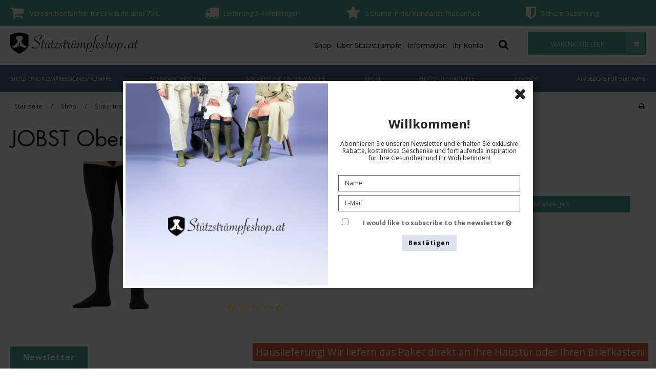

--- FILE ---
content_type: text/html; charset=ISO-8859-1
request_url: https://stutzstrumpfeshop.at/shop/184-jobst-oberschenkel-kompressionsstrumpfe-ccl-2/
body_size: 49006
content:
<!DOCTYPE html>
<!--[if lt IE 7 ]><html class="ie6 ielt9 no-js" lang="de">
<![endif]-->
<!--[if IE 7 ]><html class="ie7 ielt9 no-js" lang="de">
<![endif]-->
<!--[if IE 8 ]><html class="ie8 ielt9 no-js" lang="de">

<![endif]-->
<!--[if IE 9 ]><html class="ie9 no-js" lang="de"> <![endif]-->
<!--[if (gt IE 9)|!(IE)]><!--> <html class="no-js" lang="de"> <!--<![endif]-->
<head prefix="og: http://ogp.me/ns#
fb: http://ogp.me/ns/fb#
ng: http://angularjs.org">
<meta charset="windows-1252">
<title>JOBST Oberschenkel Kompressionsstr&uuml;mpfe Ccl 2 - St&uuml;tzstr&uuml;mpfeshop.at</title>
<meta name="viewport" content="width=device-width, initial-scale=1">
<meta name="generator" content="ScanNet Webshop">
<meta name="csrf_token" content="MTc2NTkyNTgwNGM1NTJmMTJjNTIzODY1YTNjZTE4ZDBmM2YyNTZiMDc1ZmU0M2FiZDQ3OHFPVXJJN0s5WkFQcEU4WjdFekdKV2VvenY4dUZxNQ==" />
<meta name="google-site-verification" content="-q8bByRlJ2QveXZ5cyk8GkwRj-aJHMmqwTzW1mgfBus" />
<meta property="og:type" content="product.group" />
<meta property="og:title" content="JOBST Oberschenkel Kompressionsstr&uuml;mpfe Ccl 2" />
<meta property="og:url" content="https://stutzstrumpfeshop.at/shop/184-jobst-oberschenkel-kompressionsstrumpfe-ccl-2/" />
<meta property="og:image" content="https://shop16083.sfstatic.io/upload_dir/shop/category/la778rhoeje.png" />
<meta property="og:sitename" content="St&uuml;tzstr&uuml;mpfeshop.at" />
<meta property="og:description" content="St&uuml;tzstr&uuml;mpfeshop.at" />

	<link rel="shortcut icon" href="/upload_dir/pics/Logoer/Favicon-2019.png" type="image/x-icon" />
	<link rel="apple-touch-icon" href="/upload_dir/pics/Logoer/Favicon-2019.png" />



<!--[if lte IE 9]>
<script src="https://shop16083.sfstatic.io/_design/smartytemplates/store/template001/assets/js/ie.js"></script>
<link href="https://shop16083.sfstatic.io/_design/smartytemplates/store/template001/assets/css/ie.css" rel="stylesheet" type="text/css">
<link href="https://shop16083.sfstatic.io/_design/smartytemplates/store/template001/assets/css/template.ie.css" rel="stylesheet" type="text/css">
<![endif]-->

<link rel="preconnect" href="https://shop16083.sfstatic.io" crossorigin>
<link rel="preconnect" href="https://fonts.gstatic.com/" crossorigin>

<link rel="stylesheet" href="https://shop16083.sfstatic.io/_design/common/libs/font-awesome/latest/css/font-awesome.dirty.min.css">
<link href="https://shop16083.sfstatic.io/_design/smartytemplates/store/template001/assets/css/libs.css?v=20251014085848" rel="stylesheet" >
<link href="https://shop16083.sfstatic.io/_design/smartytemplates/store/template001/assets/css/template.css?v=20251014085848" rel="stylesheet" >
<link href="https://shop16083.sfstatic.io/upload_dir/templates/galaxy_new_copy_2_copy_copy_copy_copy_copy_copy_copy_copy_copy/assets/css/theme.css?v=20241028155402" rel="stylesheet" >
<link href="https://shop16083.sfstatic.io/upload_dir/templates/galaxy_new_copy_2_copy_copy_copy_copy_copy_copy_copy_copy_copy/assets/css/custom.template.css?v=20241028151759" rel="stylesheet" >
<link href="https://shop16083.sfstatic.io/upload_dir/templates/galaxy_new_copy_2_copy_copy_copy_copy_copy_copy_copy_copy_copy/assets/css/menu.css?v=20251021092723" rel="stylesheet" >
<link href="https://shop16083.sfstatic.io/upload_dir/templates/galaxy_new_copy_2_copy_copy_copy_copy_copy_copy_copy_copy_copy/assets/css/mmenu.css?v=20241028151759" rel="stylesheet" >
<link href="https://shop16083.sfstatic.io/_design/smartytemplates/store/template001/assets/css/print.css?v=20251014085848" media="print" rel="stylesheet" >
<link href="https://shop16083.sfstatic.io/upload_dir/templates/galaxy_new_copy_2_copy_copy_copy_copy_copy_copy_copy_copy_copy/assets/css/_custom.css?v=20241028151759" rel="stylesheet" >

<script>
window.platform = window.platform || {};(function (q) {var topics = {}, subUid = -1;q.subscribe = function(topic, func) {if (!topics[topic]) {topics[topic] = [];}var token = (++subUid).toString();topics[topic].push({token: token,func: func});return token;};q.publish = function(topic, args) {if (!topics[topic]) {return false;}setTimeout(function() {var subscribers = topics[topic],len = subscribers ? subscribers.length : 0;while (len--) {subscribers[len].func(topic, args);}}, 0);return true;};q.unsubscribe = function(token) {for (var m in topics) {if (topics[m]) {for (var i = 0, j = topics[m].length; i < j; i++) {if (topics[m][i].token === token) {topics[m].splice(i, 1);return token;}}}}return false;};})(window.platform);
</script>






    

            <script async src="https://www.googletagmanager.com/gtag/js?id=UA-28347330-2" id="google-analytics"></script>
        
        <script>
            window.dataLayer = window.dataLayer || [];
            function gtag(){dataLayer.push(arguments);}
            gtag('js', new Date());

            var gtagConfigs = {
                'anonymize_ip': true,
                'custom_map': {
                    'dimension1': 'ecomm_prodid',
                    'dimension2': 'ecomm_pagetype',
                    'dimension3': 'ecomm_totalvalue',
                }
            };

            if (sessionStorage.getItem('referrer') !== null) {
                gtagConfigs['page_referrer'] = sessionStorage.getItem('referrer');
                sessionStorage.removeItem('referrer');
            }
        

            
    gtag('consent', 'default', {"functionality_storage":"denied","security_storage":"denied","personalization_storage":"denied","analytics_storage":"denied","ad_storage":"denied","ad_user_data":"denied","ad_personalization":"denied"});

            
    
                        
                    
                    
                                
    

        gtag('consent', 'update', {"functionality_storage":"granted","security_storage":"granted","personalization_storage":"granted","analytics_storage":"granted","ad_storage":"granted","ad_user_data":"granted","ad_personalization":"granted"});
    

        gtag('config', 'UA-28347330-2', gtagConfigs);

                
                                

                    </script>

    
        
        <script id="google-tagmanager" >
        (function(w,d,s,l,i){w[l]=w[l]||[];w[l].push({'gtm.start':
            new Date().getTime(),event:'gtm.js'});var f=d.getElementsByTagName(s)[0],
            j=d.createElement(s),dl=l!='dataLayer'?'&l='+l:'';j.async=true;j.src=
            '//www.googletagmanager.com/gtm.js?id='+i+dl;f.parentNode.insertBefore(j,f);
        })(window,document,'script','dataLayer','GTM-W4F5XTP');</script>
<script>
            !(function() {
                var d = {
                    dk: {
                        dataCid: "68e8b2515ffe3e12d08638aa",
                        domain: "stottestrompen.dk"
                    },
                }[window.location.hostname.split(".").pop()];
                if (d) {
                    var a = document.createElement("script");
                    (a.src = "https://files.userlink.ai/public/embed.min.js"),
                    (a.charset = "utf-8"),
                    (a.id = "bai-scr-emb"),
                    (a.async = !0),
                    a.setAttribute("data-cid", d.dataCid),
                    a.setAttribute("domain", d.domain),
                    document.head.appendChild(a);
                }
            }
            )();
        </script>








<script async src="https://api.bontii.dk/app/bontii/js/bontii.js?9jUMb5M1Us" id="bontiiapp"></script>

<meta name="facebook-domain-verification" content="ygfrcvkigv6mgun8iwp40m2hhvyaxo" />

<meta name="facebook-domain-verification" content="yjkc9mhsmox6cea9tk2frffb408guv" />

<meta name="facebook-domain-verification" content="b5ci2ppxi42q2bgq1o4cg6fknyz94s" />

<meta name="facebook-domain-verification" content="hw3wvxzy7a6mw8s78o4gylff5kq1y9" />

<meta name="facebook-domain-verification" content="mzlxoy6mkgdd5dt1qxpol6jtqnqdtj" />

<meta name="facebook-domain-verification" content="vb9k5nsauwvqubwix9m9p72qduzuec" />

<meta name="facebook-domain-verification" content="chfevq6ers74lb2gvx1g4xh1bm7csd" />

<meta name="facebook-domain-verification" content="zht9l54hv3tkqxazkdeven656ymzdx" />

<meta name="facebook-domain-verification" content="9kpoj6j2w4z44yjlpu03m0vt9wxn0m" />

<meta name="facebook-domain-verification" content="l06lfv7elj6kvlloh5rnj8d823pd9f" />

<meta name="facebook-domain-verification" content="nv9gyd399mu955olchm30ofm2dk2sq" />

<meta name="facebook-domain-verification" content="v7gqavjttw8e3xx50w937aq2e1udut" />

<script src=https://integrations.etrusted.com/applications/widget.js/v2 defer async></script>




<!-- Global site tag (gtag.js) - Google Ads: 1012143126 --> <script async src="https://www.googletagmanager.com/gtag/js?id=AW-1012143126"></script> <script> window.dataLayer = window.dataLayer || []; function gtag(){dataLayer.push(arguments);} gtag('js', new Date()); gtag('config', 'AW-1012143126'); </script> 







<script>
function _pm_executeGtag() {
  const scriptExists = document.querySelector('script[src="https://www.googletagmanager.com/gtag/js?id=G-C6RKGQN0Q7"]');

  if (scriptExists) {
    if (window.location.pathname.includes("approved")) return;

  window.dataLayer = window.dataLayer || [];
  function gtag(){dataLayer.push(arguments);}

  gtag('config', 'G-C6RKGQN0Q7');
  gtag('config', 'G-C6RKGQN0Q7');

  } else {
    const script = document.createElement('script');
    script.async = true;
    script.id = 'profitmetrics-ga4-script-G-C6RKGQN0Q7';
    script.src = 'https://www.googletagmanager.com/gtag/js?id=G-C6RKGQN0Q7';
    document.head.appendChild(script);

    script.addEventListener('load', function() {
      if (window.location.pathname.includes("approved")) return;

  window.dataLayer = window.dataLayer || [];
  function gtag(){dataLayer.push(arguments);}

  gtag('config', 'G-C6RKGQN0Q7');
  gtag('config', 'G-C6RKGQN0Q7');

    });
  }
}

_pm_executeGtag();
</script>

<script>
function _pm_executeGtag() {
  const scriptExists = document.querySelector('script[src="https://www.googletagmanager.com/gtag/js?id=G-47PDPY4TPV"]');

  if (scriptExists) {
    if (window.location.pathname.includes("approved")) return;

  window.dataLayer = window.dataLayer || [];
  function gtag(){dataLayer.push(arguments);}

  gtag('config', 'G-47PDPY4TPV');
  gtag('config', 'G-3PPN81T3XM');

  } else {
    const script = document.createElement('script');
    script.async = true;
    script.id = 'profitmetrics-ga4-script-G-47PDPY4TPV';
    script.src = 'https://www.googletagmanager.com/gtag/js?id=G-47PDPY4TPV';
    document.head.appendChild(script);

    script.addEventListener('load', function() {
      if (window.location.pathname.includes("approved")) return;

  window.dataLayer = window.dataLayer || [];
  function gtag(){dataLayer.push(arguments);}

  gtag('config', 'G-47PDPY4TPV');
  gtag('config', 'G-3PPN81T3XM');

    });
  }
}

_pm_executeGtag();
</script>

<link rel="stylesheet" type="text/css" href="//cdnjs.cloudflare.com/ajax/libs/cookieconsent2/3.1.0/cookieconsent.min.css" />







<style type="text/css">.m-cart-coupon-input-text {
    color: red;
    font-weight: bold;
    font-size: 22px;
}

.category-item-title .h5 {
    font-weight: bold; 
    font-family: Futura;
}


.m-cart-coupon-input-text span {
    font-weight: normal;
    font-size: 14px;
}

.category-headline {
    font-family: Futura;
}

.fortryd-FH{display: inline-block;}
.FH_edit{padding-bottom: 15px;}

@media only screen and (min-width: 768px) {
    .widget-categories
    .panel-category
    .level-0.category--list
    .level-0.category--item
    .category--title
    span {
        font-size: 0.75em;
    }
}

.frontpage-breadcrumb .w-notification {
    position: relative;
    top: 0;
    width: 100%;
    height: 51px;
    z-index: 1;
}

.productItem .image {
    z-index: 1;
}

.brand-slider .owl-item img {
    max-height: 100px;
}

.m-productlist-producer {
    position: absolute;
    bottom: 0;
    left: 15px;
    z-index: 9;
}

.intro .modules.m-text {
    padding-top: 25px;
    overflow: hidden;
}

.focusbanner-link {
    border-color: #fff !important;
}


/* Menu */
.widget-categories {
    position: relative;
    z-index: 5;
}

.site-categories {
    z-index: 9;
}

.site-categories .megamenu .category--icon {
    cursor: pointer;
    user-select: none;
}

@media (max-width: 1279px) {
    .topbar {
        position: relative;
        display: block !important;
    }
}

@media (max-width: 959px) {
    .topbar .dropdown.open > .dropdown-menu,
    .topbar .dropdown:hover > .dropdown-menu {
        position: absolute;
    }

    .topbar .navigation ul li {
        display: inline-block !important;
        margin-right: 10px;
        position: unset;
    }

    .topbar .marker {
        display: none;
    }



    .navigation-toggle li.toggle-item.navigation-menu {
        display: none !important;
    }
}

.site-categories .panel-category,
.site-categories .panel {
    margin: 0 !important;
}

.site-categories .megamenu .megamenu-column {
    width: 100%;
}

@media (min-width: 960px) {
    .head-bar {
        padding: 5px 0 10px;
        height: auto !important;
    }

    .rightside-topbar > .navigation-toggle {
        margin-right: 0;
    }

    /* navigation menu */
    .rightside-topbar
    > .navigation-toggle
    > .navigation-menu
    > .w-menu
    > .w-menu-item {
        display: inline-block;
        margin-right: 7px;
    }

    .rightside-topbar .navigation-menu .w-menu-item .marker {
        display: none;
    }

    .rightside-topbar .navigation-menu .dropdown-menu li {
        line-height: 1.2em;
    }

    .rightside-topbar .navigation-menu li:hover {
        background: transparent;
    }

    .rightside-topbar .navigation-toggle .toggle-item .dropdown .dropdown-menu {
        top: 99%;
        left: 0;
    }

    .site-categories .megamenu .category--icon {
        display: none !important;
    }

    .nav .dropdown-menu li.active > a {
        color: #505050;
    }

    .site-categories,
    .frontpage-banner-USP {
        position: static;
    }

    .site-categories
    .panel-category
    > .panel-body
    > .category--list
    > .category--item {
        padding: 0 10px 0 0;
    }

    .site-categories
    .panel-category
    > .panel-body
    > .category--list
    > .category--item:last-child {
        padding: 0;
    }

    .frontpage-banner-USP {
        margin-bottom: 10px;
    }

    .hero-slider-theme .owl-controls .owl-buttons .owl-next,
    .hero-slider-theme .owl-controls .owl-buttons .owl-prev,
    .product-slider-theme .owl-controls .owl-buttons .owl-next,
    .product-slider-theme .owl-controls .owl-buttons .owl-prev {
        top: 50%;
        bottom: auto;
    }
}

.megamenu .panel-category .panel-heading {
    display: none !important;
}

img.responsive.m-productlist-image.img-hover-product-front {
    transition: 0.4s all ease-in-out;
    -webkit-transform: translateZ(0);
    -moz-transform: translateZ(0);
    -ms-transform: translateZ(0);
    -o-transform: translateZ(0);
    transform: translateZ(0);
    z-index: 5;
    position: relative;
}

img.responsive.m-productlist-image.img-hover-product-front:hover {
    opacity: 0;
}

img.responsive.m-productlist-image.img-hover-product {
    position: absolute;
    top: 0;
    -webkit-transform: translateZ(0);
    -moz-transform: translateZ(0);
    -ms-transform: translateZ(0);
    -o-transform: translateZ(0);
    transform: translateZ(0);
}

.productItem .img-hover-product-front {
    background-color: #fff;
}

@media only screen and (min-width: 960px) {
    .row-flex {
        display: flex;
        flex-wrap: nowrap;
        justify-content: center;
    }

    .col-flex {
        flex: auto;
    }

    .col-flex .usp-icons {
        padding-left: 0;
    }

    .col-flex .usp-text {
        line-height: normal;
        margin-bottom: 0;
        margin-right: 1%;
        margin-left: 2%;
        font-size: 13px !important;
        display: inline-block;
        position: unset;
        height: auto;
        text-overflow: ellipsis;
        white-space: nowrap;
        overflow: hidden;
        max-width: unset;
    }
}

    .site-wrapper {
        background-color: transparent;
    }

.paymentMethodPaypalIcons > img:not([alt="PayPal"]) {
    display: none;
}


.front-slide > .item, .front-slide > a {
    display: none !important;
    text-align: center;
}

.hero-slider-theme .item {
    display: flex;
    align-items: center;
    flex-grow: 1;
}

.frontpage-fullwidthslider figcaption.w-slider-caption.item-caption {
    top: unset !important;
    margin-top: 0;
}

.frontpage-fullwidthslider .item-link {
    margin: 10px;
}
@media (max-width: 959px) {
    .frontpage-fullwidthslider .item-link {
        border-color: unset;
    }

    .frontpage-fullwidthslider .item-link:hover {
        border-color: #fff;
    }
}

.frontpage-fullwidthslider .w-slider-img {
    height: auto;
    margin-bottom: 0;
    flex-grow: 1;
}

.frontpage-fullwidthslider .w-slider-img img {
    max-height: 100%;
    max-width: 100%;
    width: 100%;
}

.frontpage-fullwidthslider .item-title p {
    padding: 20px 20px 9px;
    font-size: 35px;
}

.frontpage-fullwidthslider figcaption.w-slider-caption.item-caption {
    top: 0;
    position: absolute !important;

    padding: 0 10px;
}

@media (min-width: 768px) and (max-width: 959px) {
    .frontpage-fullwidthslider figcaption.w-slider-caption.item-caption {
        width: 748px;
        margin-top: 100px;
    }
}

@media (min-width: 960px) and (max-width: 1279px) {
    .frontpage-fullwidthslider figcaption.w-slider-caption.item-caption {
        max-width: 940px;
    }
}

@media (min-width: 1280px) {
    .frontpage-fullwidthslider figcaption.w-slider-caption.item-caption {
        max-width: 1260px;
    }
}


.frontpage-fullwidthslider figcaption.w-slider-caption.item-caption .h2,
.frontpage-fullwidthslider figcaption.w-slider-caption.item-caption .item-text p {
    padding: 5px 10px;
}

.w-slider-caption.item-caption .item-text,
.w-slider-caption.item-caption .item-title {
    margin: 0;
    font-size: 12px;
    text-align: left;
}

.w-slider-caption .item-text p,
.w-slider-caption .item-title p {
    color: #fff !important;
}

@media (min-width: 768px) and (max-width: 959px) {
    .front-slide > .item:nth-child(2), .front-slide > a:nth-child(2) {
        display: flex !important;
        justify-content: center;
    }
}

@media (max-width: 767px) {
    .front-slide > .item:nth-child(1), .front-slide > a:nth-child(1) {
        display: flex !important;
    }
}

@media (min-width: 768px) and (max-width: 959px) {
    .front-slide > .item:nth-child(2), .front-slide > a:nth-child(2) {
        display: flex !important;
        justify-content: center;
    }
}

@media (min-width: 960px) {
    .front-slide > .item:nth-child(3), .front-slide > a:nth-child(3) {
        display: flex !important;
        justify-content: center;
    }
}

.w-cookie-form .w-cookie-actions button[name=accept] {
    background-color: #4caf50;
}

.w-cookie-form .w-cookie-actions button[name=accept]:hover {
    background-color: #37983a;
}

.switch-rail {
    background-color: #6c6c6c;
    box-shadow: inset 0px 0px 3px 1px #464646;
}

.switch-rail:before {
    background-color: #f5f5f5;
    box-shadow: 0 0 0 0.25px #202020, 0 0 0 0.25px inset #202020;
}

input:checked + .switch-rail {
    background-color: #dff1d9;
    box-shadow: inset 0px 0px 3px 1px #b0dca1;
}

.site-categories li>.level-2, .site-categories .dropdown-menu {
    background: #f9f7f4;
    font-family: Futura;
}

.site-categories li>.level-2, .site-categories .dropdown-menu a:hover{
    text-decoration: underline #53A295 2px;
}


.w-newsletter-popup {
	position: fixed;
	left: 0;
	top: 0;
	right: 0;
	bottom: 0;
	width: 100%;
	margin: auto;
	z-index: 9999;
	translate: 0 125%;
    transition: translate .2s ease;
    display: flex;
    align-items: center;
    justify-content: center;
    background: rgba(0, 0, 0, .75);
}
.w-newsletter-popup .popup-inner-wrapper {
    max-width: 90%;
    width: 800px;
	-webkit-box-shadow: 5px -5px 15px rgba(0, 0, 0, .4);
	box-shadow: 5px -5px 15px rgba(0, 0, 0, .4);
	position: relative;
	border: 5px solid #fff;
}
.w-newsletter-popup .toggle {
    position: absolute;
    top: 0;
    right: 0;
    z-index: 10;
    font-size: 30px;
    background: transparent;
    border-radius: 100%;
    width: 40px;
    height: 40px;
    display: flex;
    align-items: center;
    justify-content: center;
    cursor: pointer;
    border: none;
    padding: 0;
}
.popup-inner-wrapper {
    display: flex;
    flex-wrap: wrap;
}
.popup-inner-wrapper>div {
    width: 100%;
}
.popup-inner-wrapper img{
    height: 100%;
    object-position: right;
    max-height: 25vh;
    width: 100%;
    margin: auto;
    object-fit: cover;
    display: block;
}

.popup-inner-wrapper>div:last-child{
    padding:20px;
    background: #ffffff;
    text-align:center;
        display: flex;
    flex-direction: column;
    justify-content: center;
}

.w-newsletter-popup.visible {
	translate: 0;
}

.w-newsletter-popup .popup-title {
	font-weight: 600;
	font-size: 24px;
	line-height: 24px;
	margin: 0;
}

.w-newsletter-popup .popup-subtitle {
	font-size: 12px;
	font-weight: 400;
	margin: 20px 0;
}

.popup-inner-wrapper .form-input {
    font-size: 1em;
    height: auto;
}

.tab {
	position: fixed;
	bottom: 75px;
	left: 0;
	color: #fff;
	background: #53a295;
	z-index: 98;
	padding: 10px 25px;
	display: block;
	font-size: 1.1em;
	font-weight: bold;
	letter-spacing: 1px;
	border: none;
    width: auto
}

.w-newsletter-popup  .form-submit {
	font-size: 1.1em;
	font-weight: bold;
	letter-spacing: 1px;
}

@media (min-width: 600px) {
    .popup-inner-wrapper>div {
        width: 50%;
    }
    .popup-inner-wrapper img {
        max-height: 100%;
    }
}

@media (min-width: 960px) {    
    .tab {
        bottom: 0;
        left: 20px;
    }
}</style>
</head>
<body id="ng-app" data-ng-app="platform-app" class="site14 languageAT14 currencyEUR pageId2 pageCategory184 pageTypeproduct ">
    
    
    
    <span class="thank-you" data-text="Vielen Dank"></span>
    <span class="shop-more" data-text="Einkaufen auf"></span>

    <span class="fee" data-fee="59" data-text="" data-nofee="<p>Sie haben kostenlosen Versand</p>
"></span>
    
        



<div class="is-hidden">	
	<nav id="mmenu">
					<ul>
									<li>
						<a class="b-productcategory-anchor b-anchor" href="/shop/157-stutz--und-kompressionsstrumpfe/">St&uuml;tz- und Kompressionsstr&uuml;mpfe</a>
												
												<ul>
															<li>
									<a href="/shop/54-klasse-1-stutzstrumpf8232/">KLASSE 1 ST&Uuml;TZSTRUMPF&#8232;</a>
									
																			<ul>
																							<li><a href="/shop/224-stutzstrumpfe-bis-zum-knie/">St&uuml;tzstr&uuml;mpfe bis zum Knie</a></li>
																							<li><a href="/shop/160-oberschenkel-stutzstrumpfe/">Oberschenkel st&uuml;tzstr&uuml;mpfe</a></li>
																							<li><a href="/shop/62-stutzstrumpfe-mit-offene-spitze/">St&uuml;tzstr&uuml;mpfe mit offene Spitze</a></li>
																							<li><a href="/shop/219-breit-wade/">Breit Wade</a></li>
																							<li><a href="/shop/169-kurze-stutzstrumpfe/">Kurze St&uuml;tzstr&uuml;mpfe</a></li>
																							<li><a href="/shop/192-stutzstrumpfhosen/">St&uuml;tzstrumpfhosen</a></li>
																							<li><a href="/shop/168-leggings/">Leggings</a></li>
																							<li><a href="/shop/186-stutzstrumpfen-fur-manner/">St&uuml;tzstr&uuml;mpfen f&uuml;r M&auml;nner</a></li>
																							<li><a href="/shop/67-paketangebote/">Paketangebote</a></li>
																							<li><a href="/shop/43-anti-thrombose-ted/">Anti-Thrombose (TED)</a></li>
																							<li><a href="/shop/195-auslaufmodelle/">Auslaufmodelle</a></li>
																							<li><a href="/shop/173-hilfsmittel/">Hilfsmittel</a></li>
																					</ul>
									
								</li>
															<li>
									<a href="/shop/69-klasse-2-kompressionsstrumpfe/">KLASSE 2 KOMPRESSIONSSTR&Uuml;MPFE</a>
									
																			<ul>
																							<li><a href="/shop/226-kniehohe-kompressionsstrumpfe/">Kniehohe Kompressionsstr&uuml;mpfe</a></li>
																							<li><a href="/shop/70-oberschenkel-kompressionsstrumpfe/">Oberschenkel Kompressionsstr&uuml;mpfe</a></li>
																							<li><a href="/shop/158-kompressionsstrumpfe-ohne-spitze/">Kompressionsstr&uuml;mpfe ohne Spitze</a></li>
																							<li><a href="/shop/187-kompressionsstrumpfe-fur-manner/">Kompressionsstr&uuml;mpfe f&uuml;r M&auml;nner</a></li>
																							<li><a href="/shop/71-kompressionsstrumpfhosen/">Kompressionsstrumpfhosen</a></li>
																					</ul>
									
								</li>
															<li>
									<a href="/shop/118-klasse-3-kompressionsstrumpfe/">KLASSE 3 KOMPRESSIONSSTR&Uuml;MPFE</a>
									
																			<ul>
																							<li><a href="/shop/269-kniehohe-kompressionsstrumpfe/">Kniehohe Kompressionsstr&uuml;mpfe</a></li>
																					</ul>
									
								</li>
															<li>
									<a href="/shop/220-shop-nach-materialien/">SHOP NACH MATERIALIEN</a>
									
																			<ul>
																							<li><a href="/shop/213-bio-baumwolle/">BIO Baumwolle</a></li>
																							<li><a href="/shop/50-baumwolle/">Baumwolle</a></li>
																							<li><a href="/shop/51-bambus/">Bambus</a></li>
																							<li><a href="/shop/163-wolle/">Wolle</a></li>
																							<li><a href="/shop/52-nylon/">Nylon</a></li>
																							<li><a href="/shop/310-mikrofaser/">Mikrofaser</a></li>
																							<li><a href="/shop/270-meryl-skinlife/">Meryl Skinlife</a></li>
																							<li><a href="/shop/275-polyamid/">Polyamid</a></li>
																							<li><a href="/shop/276-drirelease/">DriRelease</a></li>
																							<li><a href="/shop/277-coolmax/">CoolMax</a></li>
																							<li><a href="/shop/278-softair-plus/">SoftAir +Plus</a></li>
																					</ul>
									
								</li>
															<li>
									<a href="/shop/221-nach-marken-einkaufen/">NACH MARKEN EINKAUFEN</a>
									
																			<ul>
																							<li><a href="/shop/232-supcare/">SupCare</a></li>
																							<li><a href="/shop/222-jobst/">JOBST</a></li>
																							<li><a href="/shop/223-relaxsan/">RelaxSan</a></li>
																							<li><a href="/shop/233-cep/">CEP</a></li>
																							<li><a href="/shop/287-supcare-collection-2024/">SupCare Collection 2024</a></li>
																							<li><a href="/shop/296-supcare-collection-2025/">SupCare Collection 2025</a></li>
																					</ul>
									
								</li>
													</ul>
											</li>
									<li>
						<a class="b-productcategory-anchor b-anchor" href="/shop/64-schwangerschaft/">Schwangerschaft</a>
												
												<ul>
															<li>
									<a href="/shop/228-klasse-1-schwangerschaftsstutzstrumpfe/">Klasse 1 Schwangerschaftsst&uuml;tzstr&uuml;mpfe</a>
									
																			<ul>
																							<li><a href="/shop/94-stutzstrumpfe/">St&uuml;tzstr&uuml;mpfe</a></li>
																							<li><a href="/shop/230-stutzstrumpfe-mit-offene-spitze/">St&uuml;tzstr&uuml;mpfe mit offene Spitze</a></li>
																							<li><a href="/shop/231-breite-wadenstutzstrumpfe-fur-die-schwangerschaft/">Breite Wadenst&uuml;tzstr&uuml;mpfe f&uuml;r die Schwangerschaft</a></li>
																							<li><a href="/shop/95-oberschenkel-stutzstrumpfe/">Oberschenkel st&uuml;tzstr&uuml;mpfe</a></li>
																							<li><a href="/shop/93-stutzstrumpfhosen/">St&uuml;tzstrumpfhosen</a></li>
																					</ul>
									
								</li>
													</ul>
											</li>
									<li>
						<a class="b-productcategory-anchor b-anchor" href="/shop/127-socken-und-unterwasche/">Socken und Unterw&auml;sche</a>
												
												<ul>
															<li>
									<a href="/shop/271-socken-ohne-kompression/">Socken ohne Kompression</a>
									
																			<ul>
																							<li><a href="/shop/134-bambus-socken/">Bambus Socken</a></li>
																							<li><a href="/shop/265-nylon-strumpfe/">Nylon Str&uuml;mpfe</a></li>
																							<li><a href="/shop/162-wollsocken/">Wollsocken</a></li>
																							<li><a href="/shop/24-diabetikerstrumpfe/">Diabetikerstr&uuml;mpfe</a></li>
																							<li><a href="/shop/66-socken-ohne-kompression/">Socken ohne Kompression</a></li>
																							<li><a href="/shop/289-baumwollsocken/">Baumwollsocken</a></li>
																					</ul>
									
								</li>
															<li>
									<a href="/shop/261-unterwasche/">Unterw&auml;sche</a>
									
																			<ul>
																							<li><a href="/shop/262-nahtlose-unterwasche/">Nahtlose Unterw&auml;sche</a></li>
																							<li><a href="/shop/263-unterwasche-aus-bambus/">Unterw&auml;sche aus Bambus</a></li>
																							<li><a href="/shop/267-unterwasche-aus-baumwolle/">Unterw&auml;sche aus Baumwolle</a></li>
																							<li><a href="/shop/325-spitzenunterwasche/">Spitzenunterw&auml;sche</a></li>
																							<li><a href="/shop/264-winter-skiunterwasche-aus-bambus/">Winter-/Skiunterw&auml;sche aus Bambus</a></li>
																							<li><a href="/shop/193-shapewear/">Shapewear</a></li>
																							<li><a href="/shop/189-nachhaltige-unterwasche/">Nachhaltige Unterw&auml;sche</a></li>
																					</ul>
									
								</li>
													</ul>
											</li>
									<li>
						<a class="b-productcategory-anchor b-anchor" href="/shop/13-sport/">Sport</a>
												
												<ul>
															<li>
									<a href="/shop/73-sport-kompressionsstrumpfe/">Sport Kompressionsstr&uuml;mpfe</a>
									
																			<ul>
																							<li><a href="/shop/74-lange-kompressionsstrumpfe/">Lange Kompressionsstr&uuml;mpfe</a></li>
																							<li><a href="/shop/156-kurze-kompressionsstrumpfe/">Kurze Kompressionsstr&uuml;mpfe</a></li>
																							<li><a href="/shop/218-klasse-2-sport/">Klasse 2 Sport</a></li>
																							<li><a href="/shop/76-wintersport/">Wintersport</a></li>
																							<li><a href="/shop/80-sportangebote/">Sportangebote</a></li>
																							<li><a href="/shop/207-sport-kompressionsleggings/">Sport Kompressionsleggings</a></li>
																					</ul>
									
								</li>
															<li>
									<a href="/shop/79-arm--und-waden-sleeves/">Arm- und Waden sleeves</a>
									
																			<ul>
																							<li><a href="/shop/107-kompressionssleeves-fur-wade/">Kompressionssleeves f&uuml;r Wade</a></li>
																							<li><a href="/shop/106-kompressionssleeves-fur-arm/">Kompressionssleeves f&uuml;r Arm</a></li>
																					</ul>
									
								</li>
															<li>
									<a href="/shop/75-cep-kompressionsstrumpfe/">CEP Kompressionsstr&uuml;mpfe</a>
									
									
								</li>
													</ul>
											</li>
									<li>
						<a class="b-productcategory-anchor b-anchor" href="/shop/8-flugstutzstrumpfe/">Flugst&uuml;tzstr&uuml;mpfe</a>
												
												<ul>
															<li>
									<a href="/shop/102-microfaser-flugstutzstrumpfe/">Microfaser Flugst&uuml;tzstr&uuml;mpfe</a>
									
									
								</li>
															<li>
									<a href="/shop/101-baumwolle-flugstutzstrumpfe/">Baumwolle Flugst&uuml;tzstr&uuml;mpfe</a>
									
									
								</li>
															<li>
									<a href="/shop/103-bambus-flugstutzstrumpfe/">Bambus Flugst&uuml;tzstr&uuml;mpfe</a>
									
									
								</li>
													</ul>
											</li>
									<li>
						<a class="b-productcategory-anchor b-anchor" href="/shop/91-zubehor/">Zubeh&ouml;r</a>
												
												<ul>
															<li>
									<a href="/shop/208-hand--und-kniestutze/">Hand- und Kniest&uuml;tze</a>
									
									
								</li>
															<li>
									<a href="/shop/200-fuszligpflege/">Fu&szlig;pflege</a>
									
									
								</li>
															<li>
									<a href="/shop/178-hilfsmittel/">Hilfsmittel</a>
									
									
								</li>
													</ul>
											</li>
									<li>
						<a class="b-productcategory-anchor b-anchor" href="/shop/295-angebote-fur-strumpfe/">ANGEBOTE F&Uuml;R STR&Uuml;MPFE</a>
												
												<ul>
															<li>
									<a href="/shop/326-sport/">Sport</a>
									
									
								</li>
															<li>
									<a href="/shop/327-stutzstrumpfe/">St&uuml;tzstr&uuml;mpfe</a>
									
									
								</li>
															<li>
									<a href="/shop/328-kurze-stutzstrumpfe/">Kurze St&uuml;tzstr&uuml;mpfe</a>
									
									
								</li>
													</ul>
											</li>
								
                <li class="text-center"><a class="mm-navbar__title"><b>Information</b></a></li>
				
        		                                                            
                
        
                




        <li class="item-1">

                            
        <a href="/" aria-haspopup="true" title="Forside">Forside</a>

            </li>

        <li class="item-8">

                            
        <a href="/shop/" aria-haspopup="true" title="Shop">Shop</a>

            </li>

        <li class="item-6">

                            
        <a href="/uber-stutzstrumpfe/" aria-haspopup="true" title="&Uuml;ber St&uuml;tzstr&uuml;mpfe">&Uuml;ber St&uuml;tzstr&uuml;mpfe</a>

                <ul>
            

        <li class="item-89">

                            
        <a href="/uber-stutzstrumpfe/" aria-haspopup="true" title="&Uuml;ber St&uuml;tzstr&uuml;mpfe">&Uuml;ber St&uuml;tzstr&uuml;mpfe</a>

            </li>

        <li class="item-75">

                            
        <a href="/groszligen-guide/" aria-haspopup="true" title="Gr&ouml;&szlig;en Guide">Gr&ouml;&szlig;en Guide</a>

            </li>

        <li class="item-81">

                            
        <a href="/uber-die-materialien/" aria-haspopup="true" title="&Uuml;ber die Materialien">&Uuml;ber die Materialien</a>

            </li>

        <li class="item-44">

                            
        <a href="/uber-die-kompressionsklasse/" aria-haspopup="true" title="&Uuml;ber die Kompressionsklasse">&Uuml;ber die Kompressionsklasse</a>

            </li>

        <li class="item-36">

                            
        <a href="/wer-braucht-stutzstrumpfe/" aria-haspopup="true" title="Wer braucht St&uuml;tzstr&uuml;mpfe">Wer braucht St&uuml;tzstr&uuml;mpfe</a>

            </li>

        <li class="item-106">

                            
        <a href="/gebrauchsanweisung/" aria-haspopup="true" title="Gebrauchsanweisung">Gebrauchsanweisung</a>

            </li>

        <li class="item-65">

                            
        <a href="/faq/" aria-haspopup="true" title="FAQ / Hilfe">FAQ / Hilfe</a>

            </li>



        </ul>
            </li>

        <li class="item-9">

                            
        <a href="/handelsbedingungen-und-lieferung/" aria-haspopup="true" title="Information">Information</a>

                <ul>
            

        <li class="item-33">

                            
        <a href="/handelsbedingungen-und-lieferung/" aria-haspopup="true" title="Handelsbedingungen und Lieferung">Handelsbedingungen und Lieferung</a>

            </li>

        <li class="item-32">

                            
        <a href="/uber-stutzstrumpfeshopat/" aria-haspopup="true" title="&Uuml;ber uns">&Uuml;ber uns</a>

            </li>

        <li class="item-6">

                            
        <a href="/kontakt1/" aria-haspopup="true" title="Kontakt">Kontakt</a>

            </li>



        </ul>
            </li>

        <li class="item-myaccount">

                            
        <a href="/anmelden/" aria-haspopup="true" title="Ihr Konto">Ihr Konto</a>

                <ul>
            

        <li class="item-login">

                            
        <a href="/anmelden/" aria-haspopup="true" title="Anmelden">Anmelden</a>

            </li>

        <li class="item-adduser">

                            
        <a href="/benutzer-registrieren/" aria-haspopup="true" title="Benutzer registrieren">Benutzer registrieren</a>

            </li>

        <li class="item-newsletterSignup">

                            
        <a href="/newsletter-abonnieren/" aria-haspopup="true" title="Newsletter abonnieren">Newsletter abonnieren</a>

            </li>



        </ul>
            </li>


			</ul>
			</nav>
</div>

<div class="topbar">
    <div class="container navigation with-xlarge">
        <div class="row ">
            <div class="col-s-4 col-m-12 col-l-12 col-xl-24 is-center-block">
                                                                                    
                



    <ul class="w-menu w-menu-list nav nav-default">
                                                
                        <li class="w-menu-item item-8 active">

                                                    
                
                <a href="/shop/" class="item-primary" aria-haspopup="true" title="Shop"><span>Shop</span></a>

                            </li>
                    
                        <li class="w-menu-item item-6  dropdown">

                                                    
                                    <span data-toggle="navigation" class="parent item-primary marker"><i class="fa fa-border fa-fw fa-caret-down"></i></span>
                
                <a href="/uber-stutzstrumpfe/" class="parent item-primary" aria-haspopup="true" title="&Uuml;ber St&uuml;tzstr&uuml;mpfe"><span>&Uuml;ber St&uuml;tzstr&uuml;mpfe</span></a>

                                    <div class="dropdown-menu">
                        <div class="dropdown-container">
                            
    <ul class="w-menu w-menu-list">
                    
                        <li class="w-menu-item item-89">

                                                    
                
                <a href="/uber-stutzstrumpfe/" class="item-sub" aria-haspopup="true" title="&Uuml;ber St&uuml;tzstr&uuml;mpfe"><span>&Uuml;ber St&uuml;tzstr&uuml;mpfe</span></a>

                            </li>
                    
                        <li class="w-menu-item item-75">

                                                    
                
                <a href="/groszligen-guide/" class="item-sub" aria-haspopup="true" title="Gr&ouml;&szlig;en Guide"><span>Gr&ouml;&szlig;en Guide</span></a>

                            </li>
                    
                        <li class="w-menu-item item-81">

                                                    
                
                <a href="/uber-die-materialien/" class="item-sub" aria-haspopup="true" title="&Uuml;ber die Materialien"><span>&Uuml;ber die Materialien</span></a>

                            </li>
                    
                        <li class="w-menu-item item-44">

                                                    
                
                <a href="/uber-die-kompressionsklasse/" class="item-sub" aria-haspopup="true" title="&Uuml;ber die Kompressionsklasse"><span>&Uuml;ber die Kompressionsklasse</span></a>

                            </li>
                    
                        <li class="w-menu-item item-36">

                                                    
                
                <a href="/wer-braucht-stutzstrumpfe/" class="item-sub" aria-haspopup="true" title="Wer braucht St&uuml;tzstr&uuml;mpfe"><span>Wer braucht St&uuml;tzstr&uuml;mpfe</span></a>

                            </li>
                    
                        <li class="w-menu-item item-106">

                                                    
                
                <a href="/gebrauchsanweisung/" class="item-sub" aria-haspopup="true" title="Gebrauchsanweisung"><span>Gebrauchsanweisung</span></a>

                            </li>
                    
                        <li class="w-menu-item item-65">

                                                    
                
                <a href="/faq/" class="item-sub" aria-haspopup="true" title="FAQ / Hilfe"><span>FAQ / Hilfe</span></a>

                            </li>
            </ul>

                        </div>
                    </div>
                            </li>
                    
                        <li class="w-menu-item item-9  dropdown">

                                                    
                                    <span data-toggle="navigation" class="parent item-primary marker"><i class="fa fa-border fa-fw fa-caret-down"></i></span>
                
                <a href="/handelsbedingungen-und-lieferung/" class="parent item-primary" aria-haspopup="true" title="Information"><span>Information</span></a>

                                    <div class="dropdown-menu">
                        <div class="dropdown-container">
                            
    <ul class="w-menu w-menu-list">
                    
                        <li class="w-menu-item item-33">

                                                    
                
                <a href="/handelsbedingungen-und-lieferung/" class="item-sub" aria-haspopup="true" title="Handelsbedingungen und Lieferung"><span>Handelsbedingungen und Lieferung</span></a>

                            </li>
                    
                        <li class="w-menu-item item-32">

                                                    
                
                <a href="/uber-stutzstrumpfeshopat/" class="item-sub" aria-haspopup="true" title="&Uuml;ber uns"><span>&Uuml;ber uns</span></a>

                            </li>
                    
                        <li class="w-menu-item item-6">

                                                    
                
                <a href="/kontakt1/" class="item-sub" aria-haspopup="true" title="Kontakt"><span>Kontakt</span></a>

                            </li>
            </ul>

                        </div>
                    </div>
                            </li>
                    
                        <li class="w-menu-item item-myaccount  dropdown">

                                                    
                                    <span data-toggle="navigation" class="parent item-primary marker"><i class="fa fa-border fa-fw fa-caret-down"></i></span>
                
                <a href="/anmelden/" class="parent item-primary" aria-haspopup="true" title="Ihr Konto"><span>Ihr Konto</span></a>

                                    <div class="dropdown-menu">
                        <div class="dropdown-container">
                            
    <ul class="w-menu w-menu-list">
                    
                        <li class="w-menu-item item-login">

                                                    
                
                <a href="/anmelden/" class="item-sub" aria-haspopup="true" title="Anmelden"><span>Anmelden</span></a>

                            </li>
                    
                        <li class="w-menu-item item-adduser">

                                                    
                
                <a href="/benutzer-registrieren/" class="item-sub" aria-haspopup="true" title="Benutzer registrieren"><span>Benutzer registrieren</span></a>

                            </li>
                    
                        <li class="w-menu-item item-newsletterSignup">

                                                    
                
                <a href="/newsletter-abonnieren/" class="item-sub" aria-haspopup="true" title="Newsletter abonnieren"><span>Newsletter abonnieren</span></a>

                            </li>
            </ul>

                        </div>
                    </div>
                            </li>
            </ul>

            </div>
        </div>
    </div>
</div>

<div class="top">
            
    <div class="subpage-banner-USP is-hidden-s is-hidden-m">
    <div class="container with-xlarge">
        <div class="usp-bg">
            <div class="row-flex">
                <div class="col-flex">
                    <i class="fa fa-shopping-cart fa-2x usp-icons"></i>
                    <p class="usp-text">Versandkostenfrei f&uuml;r Eink&auml;ufe &uuml;ber 79 &euro; </p>
                </div>
                <div class="col-flex">
                    <i class="fa fa-truck fa-2x usp-icons"></i>
                    <p class="usp-text">Lieferung 3-4 Werktagen</p>
                </div>
                <div class="col-flex">
                    <i class="fa fa-star fa-2x usp-icons"></i>
                    <p class="usp-text">5 Sterne in der Kundenzufriedenheit</p>
                </div>
                <div class="col-flex">
                    <i class="fa fa-shield fa-2x usp-icons"></i>
                    <p class="usp-text">Sichere Bezahlung</p>
                </div>
            </div>
        </div>
    </div>
</div>
    <div class="language-currency-mobile is-hidden-l is-hidden-xl">
                
                
            </div>
    <div class="container with-xlarge">
        <div class="row head-bar">
            <div class="col-s-2 col-m-6 col-l-5 col-xl-6">
                <div class="brand pull-left">
                    
<div class="logo w-logo">

		
    <a class="logo-anchor anchor-image" href="/" title="St&amp;uuml;tzstr&amp;uuml;mpfeshop.at"><img src="https://shop16083.sfstatic.io/upload_dir/pics/Logoer/600px-logo_AT.png" alt="St&amp;uuml;tzstr&amp;uuml;mpfeshop.at" class="responsive"/></a>

		</div>
                                    </div>
                <div class="language-currency is-hidden-s is-hidden-m pull-left">
                                        
                                        

                                                        </div>
            </div>
            <div class="col-s-2 col-m-6 col-l-7 col-xl-18 rightside-topbar">
                                <ul class="navigation-toggle pull-right">
                    <li class="shopping-bag pull-right">
                                                    
                                                        <div class="is-hidden-s is-hidden-m w-search">
                                








<div class="m-quick-cart is-hidden-s w-cart">
    <div class="dropdown" style="float:right;">
                    <a href="/korb/" class="quick-cart-link button-primary button-icon right">Warenkorb leer<i class="fa fa-shopping-cart"></i></a>
        
            </div>
</div>
                            </div>
                                            </li>
                    <li class="toggle-item e-maerket-icon pull-right">
                                            </li>

                    <li class="toggle-item carticon pull-right is-hidden-l is-hidden-xl">
                                                    
                                                        <a href="/korb/" class="nav-toggle nav-toggle-cart ">
                                <span class="menu-icon-spacing">&nbsp;</span>
                                <i class="fa fa-shopping-cart fa-custom"></i>
                            </a>
                                            </li>

                    <li class="toggle-item searchicon pull-right">
                                                    <a class="nav-toggle" data-toggle="collapse" data-target="nav-search">
                                <span class="menu-icon-spacing">&nbsp;</span>
                                <i class="fa fa-search fa-custom"></i>
                            </a>
                                            </li>

                    <li class="toggle-item barsicon pull-right is-hidden-l is-hidden-xl">
                        <a href="#mmenu">
                            <span class="menu-icon-spacing">&nbsp;</span>
                            <i class="fa fa-bars fa-custom"></i>
                        </a>
                    </li>

                    
                                                                                                        
                    <li class="toggle-item pull-right is-visible-xl navigation-menu">
                        



    <ul class="w-menu w-menu-list nav">
                                                
                        <li class="w-menu-item item-8 active">

                                                    
                
                <a href="/shop/" class="item-primary" aria-haspopup="true" title="Shop"><span>Shop</span></a>

                            </li>
                    
                        <li class="w-menu-item item-6  dropdown">

                                                    
                                    <span data-toggle="navigation" class="parent item-primary marker"><i class="fa fa-border fa-fw fa-caret-down"></i></span>
                
                <a href="/uber-stutzstrumpfe/" class="parent item-primary" aria-haspopup="true" title="&Uuml;ber St&uuml;tzstr&uuml;mpfe"><span>&Uuml;ber St&uuml;tzstr&uuml;mpfe</span></a>

                                    <div class="dropdown-menu">
                        <div class="dropdown-container">
                            
    <ul class="w-menu w-menu-list">
                    
                        <li class="w-menu-item item-89">

                                                    
                
                <a href="/uber-stutzstrumpfe/" class="item-sub" aria-haspopup="true" title="&Uuml;ber St&uuml;tzstr&uuml;mpfe"><span>&Uuml;ber St&uuml;tzstr&uuml;mpfe</span></a>

                            </li>
                    
                        <li class="w-menu-item item-75">

                                                    
                
                <a href="/groszligen-guide/" class="item-sub" aria-haspopup="true" title="Gr&ouml;&szlig;en Guide"><span>Gr&ouml;&szlig;en Guide</span></a>

                            </li>
                    
                        <li class="w-menu-item item-81">

                                                    
                
                <a href="/uber-die-materialien/" class="item-sub" aria-haspopup="true" title="&Uuml;ber die Materialien"><span>&Uuml;ber die Materialien</span></a>

                            </li>
                    
                        <li class="w-menu-item item-44">

                                                    
                
                <a href="/uber-die-kompressionsklasse/" class="item-sub" aria-haspopup="true" title="&Uuml;ber die Kompressionsklasse"><span>&Uuml;ber die Kompressionsklasse</span></a>

                            </li>
                    
                        <li class="w-menu-item item-36">

                                                    
                
                <a href="/wer-braucht-stutzstrumpfe/" class="item-sub" aria-haspopup="true" title="Wer braucht St&uuml;tzstr&uuml;mpfe"><span>Wer braucht St&uuml;tzstr&uuml;mpfe</span></a>

                            </li>
                    
                        <li class="w-menu-item item-106">

                                                    
                
                <a href="/gebrauchsanweisung/" class="item-sub" aria-haspopup="true" title="Gebrauchsanweisung"><span>Gebrauchsanweisung</span></a>

                            </li>
                    
                        <li class="w-menu-item item-65">

                                                    
                
                <a href="/faq/" class="item-sub" aria-haspopup="true" title="FAQ / Hilfe"><span>FAQ / Hilfe</span></a>

                            </li>
            </ul>

                        </div>
                    </div>
                            </li>
                    
                        <li class="w-menu-item item-9  dropdown">

                                                    
                                    <span data-toggle="navigation" class="parent item-primary marker"><i class="fa fa-border fa-fw fa-caret-down"></i></span>
                
                <a href="/handelsbedingungen-und-lieferung/" class="parent item-primary" aria-haspopup="true" title="Information"><span>Information</span></a>

                                    <div class="dropdown-menu">
                        <div class="dropdown-container">
                            
    <ul class="w-menu w-menu-list">
                    
                        <li class="w-menu-item item-33">

                                                    
                
                <a href="/handelsbedingungen-und-lieferung/" class="item-sub" aria-haspopup="true" title="Handelsbedingungen und Lieferung"><span>Handelsbedingungen und Lieferung</span></a>

                            </li>
                    
                        <li class="w-menu-item item-32">

                                                    
                
                <a href="/uber-stutzstrumpfeshopat/" class="item-sub" aria-haspopup="true" title="&Uuml;ber uns"><span>&Uuml;ber uns</span></a>

                            </li>
                    
                        <li class="w-menu-item item-6">

                                                    
                
                <a href="/kontakt1/" class="item-sub" aria-haspopup="true" title="Kontakt"><span>Kontakt</span></a>

                            </li>
            </ul>

                        </div>
                    </div>
                            </li>
                    
                        <li class="w-menu-item item-myaccount  dropdown">

                                                    
                                    <span data-toggle="navigation" class="parent item-primary marker"><i class="fa fa-border fa-fw fa-caret-down"></i></span>
                
                <a href="/anmelden/" class="parent item-primary" aria-haspopup="true" title="Ihr Konto"><span>Ihr Konto</span></a>

                                    <div class="dropdown-menu">
                        <div class="dropdown-container">
                            
    <ul class="w-menu w-menu-list">
                    
                        <li class="w-menu-item item-login">

                                                    
                
                <a href="/anmelden/" class="item-sub" aria-haspopup="true" title="Anmelden"><span>Anmelden</span></a>

                            </li>
                    
                        <li class="w-menu-item item-adduser">

                                                    
                
                <a href="/benutzer-registrieren/" class="item-sub" aria-haspopup="true" title="Benutzer registrieren"><span>Benutzer registrieren</span></a>

                            </li>
                    
                        <li class="w-menu-item item-newsletterSignup">

                                                    
                
                <a href="/newsletter-abonnieren/" class="item-sub" aria-haspopup="true" title="Newsletter abonnieren"><span>Newsletter abonnieren</span></a>

                            </li>
            </ul>

                        </div>
                    </div>
                            </li>
            </ul>

                    </li>

                                    </ul>
            </div>
        </div>
    </div>
        </div>
            
    <div class="breadcrumb frontpage-breadcrumb">
            </div>

            
        <div class="search-mobile">
        <div class="skip-content w-search is-collapsed" data-group="nav-search">
            <form method="get" action="/shop/">
                <div class="input-group search-small-screen">
                    <input type="text" class="form-input input-group-main" placeholder="Suche eingeben" name="search" required>
                    <span class="input-group-button"><button class="button" type="submit"><i class="fa fa-fw fa-search"></i></button></span>
                </div>
            </form>
        </div>
    </div>
    
                        <div class="site-categories site-categories-subpage" id="sticky">
                            





                                        
         
        <style>:not(.ielt9)  .hasBanners .placeholder-wrapper > .placeholder {padding-top: 61.904761904762%;}:not(.ielt9)  .hasBanners .placeholder-wrapper {max-width: 315px;}</style>

<div class="container with-xlarge">
    <ul class="level-1">
                    
            <li class="category-157 active">
                <a href="/shop/157-stutz--und-kompressionsstrumpfe/">St&uuml;tz- und Kompressionsstr&uuml;mpfe</a>
                                                        <div class="dropdown-menu">
                                                        <ul class="level-2">
                                                                            <li>
                                            <a href="/shop/54-klasse-1-stutzstrumpf8232/">KLASSE 1 ST&Uuml;TZSTRUMPF&#8232;</a>
                                            
                                                                                            <ul>
                                                                                                            <li>
                                                            <a href="/shop/224-stutzstrumpfe-bis-zum-knie/">St&uuml;tzstr&uuml;mpfe bis zum Knie</a>
                                                        </li>
                                                                                                            <li>
                                                            <a href="/shop/160-oberschenkel-stutzstrumpfe/">Oberschenkel st&uuml;tzstr&uuml;mpfe</a>
                                                        </li>
                                                                                                            <li>
                                                            <a href="/shop/62-stutzstrumpfe-mit-offene-spitze/">St&uuml;tzstr&uuml;mpfe mit offene Spitze</a>
                                                        </li>
                                                                                                            <li>
                                                            <a href="/shop/219-breit-wade/">Breit Wade</a>
                                                        </li>
                                                                                                            <li>
                                                            <a href="/shop/169-kurze-stutzstrumpfe/">Kurze St&uuml;tzstr&uuml;mpfe</a>
                                                        </li>
                                                                                                            <li>
                                                            <a href="/shop/192-stutzstrumpfhosen/">St&uuml;tzstrumpfhosen</a>
                                                        </li>
                                                                                                            <li>
                                                            <a href="/shop/168-leggings/">Leggings</a>
                                                        </li>
                                                                                                            <li>
                                                            <a href="/shop/186-stutzstrumpfen-fur-manner/">St&uuml;tzstr&uuml;mpfen f&uuml;r M&auml;nner</a>
                                                        </li>
                                                                                                            <li>
                                                            <a href="/shop/67-paketangebote/">Paketangebote</a>
                                                        </li>
                                                                                                            <li>
                                                            <a href="/shop/43-anti-thrombose-ted/">Anti-Thrombose (TED)</a>
                                                        </li>
                                                                                                            <li>
                                                            <a href="/shop/195-auslaufmodelle/">Auslaufmodelle</a>
                                                        </li>
                                                                                                            <li>
                                                            <a href="/shop/173-hilfsmittel/">Hilfsmittel</a>
                                                        </li>
                                                                                                    </ul>
                                                                                    </li>
                                                                            <li>
                                            <a href="/shop/69-klasse-2-kompressionsstrumpfe/">KLASSE 2 KOMPRESSIONSSTR&Uuml;MPFE</a>
                                            
                                                                                            <ul>
                                                                                                            <li>
                                                            <a href="/shop/226-kniehohe-kompressionsstrumpfe/">Kniehohe Kompressionsstr&uuml;mpfe</a>
                                                        </li>
                                                                                                            <li>
                                                            <a href="/shop/70-oberschenkel-kompressionsstrumpfe/">Oberschenkel Kompressionsstr&uuml;mpfe</a>
                                                        </li>
                                                                                                            <li>
                                                            <a href="/shop/158-kompressionsstrumpfe-ohne-spitze/">Kompressionsstr&uuml;mpfe ohne Spitze</a>
                                                        </li>
                                                                                                            <li>
                                                            <a href="/shop/187-kompressionsstrumpfe-fur-manner/">Kompressionsstr&uuml;mpfe f&uuml;r M&auml;nner</a>
                                                        </li>
                                                                                                            <li>
                                                            <a href="/shop/71-kompressionsstrumpfhosen/">Kompressionsstrumpfhosen</a>
                                                        </li>
                                                                                                    </ul>
                                                                                    </li>
                                                                            <li>
                                            <a href="/shop/118-klasse-3-kompressionsstrumpfe/">KLASSE 3 KOMPRESSIONSSTR&Uuml;MPFE</a>
                                            
                                                                                            <ul>
                                                                                                            <li>
                                                            <a href="/shop/269-kniehohe-kompressionsstrumpfe/">Kniehohe Kompressionsstr&uuml;mpfe</a>
                                                        </li>
                                                                                                    </ul>
                                                                                    </li>
                                                                            <li>
                                            <a href="/shop/220-shop-nach-materialien/">SHOP NACH MATERIALIEN</a>
                                            
                                                                                            <ul>
                                                                                                            <li>
                                                            <a href="/shop/213-bio-baumwolle/">BIO Baumwolle</a>
                                                        </li>
                                                                                                            <li>
                                                            <a href="/shop/50-baumwolle/">Baumwolle</a>
                                                        </li>
                                                                                                            <li>
                                                            <a href="/shop/51-bambus/">Bambus</a>
                                                        </li>
                                                                                                            <li>
                                                            <a href="/shop/163-wolle/">Wolle</a>
                                                        </li>
                                                                                                            <li>
                                                            <a href="/shop/52-nylon/">Nylon</a>
                                                        </li>
                                                                                                            <li>
                                                            <a href="/shop/310-mikrofaser/">Mikrofaser</a>
                                                        </li>
                                                                                                            <li>
                                                            <a href="/shop/270-meryl-skinlife/">Meryl Skinlife</a>
                                                        </li>
                                                                                                            <li>
                                                            <a href="/shop/275-polyamid/">Polyamid</a>
                                                        </li>
                                                                                                            <li>
                                                            <a href="/shop/276-drirelease/">DriRelease</a>
                                                        </li>
                                                                                                            <li>
                                                            <a href="/shop/277-coolmax/">CoolMax</a>
                                                        </li>
                                                                                                            <li>
                                                            <a href="/shop/278-softair-plus/">SoftAir +Plus</a>
                                                        </li>
                                                                                                    </ul>
                                                                                    </li>
                                                                            <li>
                                            <a href="/shop/221-nach-marken-einkaufen/">NACH MARKEN EINKAUFEN</a>
                                            
                                                                                            <ul>
                                                                                                            <li>
                                                            <a href="/shop/232-supcare/">SupCare</a>
                                                        </li>
                                                                                                            <li>
                                                            <a href="/shop/222-jobst/">JOBST</a>
                                                        </li>
                                                                                                            <li>
                                                            <a href="/shop/223-relaxsan/">RelaxSan</a>
                                                        </li>
                                                                                                            <li>
                                                            <a href="/shop/233-cep/">CEP</a>
                                                        </li>
                                                                                                            <li>
                                                            <a href="/shop/287-supcare-collection-2024/">SupCare Collection 2024</a>
                                                        </li>
                                                                                                            <li>
                                                            <a href="/shop/296-supcare-collection-2025/">SupCare Collection 2025</a>
                                                        </li>
                                                                                                    </ul>
                                                                                    </li>
                                                                    </ul>
                                                                    </div>
                            </li>
                    
            <li class="category-64">
                <a href="/shop/64-schwangerschaft/">Schwangerschaft</a>
                                                        <div class="dropdown-menu">
                                                                        <div class="hasBanners">
                            <div class="menu-inner">
                                                        <ul class="level-2">
                                                                            <li>
                                            <a href="/shop/228-klasse-1-schwangerschaftsstutzstrumpfe/">Klasse 1 Schwangerschaftsst&uuml;tzstr&uuml;mpfe</a>
                                            
                                                                                            <ul>
                                                                                                            <li>
                                                            <a href="/shop/94-stutzstrumpfe/">St&uuml;tzstr&uuml;mpfe</a>
                                                        </li>
                                                                                                            <li>
                                                            <a href="/shop/230-stutzstrumpfe-mit-offene-spitze/">St&uuml;tzstr&uuml;mpfe mit offene Spitze</a>
                                                        </li>
                                                                                                            <li>
                                                            <a href="/shop/231-breite-wadenstutzstrumpfe-fur-die-schwangerschaft/">Breite Wadenst&uuml;tzstr&uuml;mpfe f&uuml;r die Schwangerschaft</a>
                                                        </li>
                                                                                                            <li>
                                                            <a href="/shop/95-oberschenkel-stutzstrumpfe/">Oberschenkel st&uuml;tzstr&uuml;mpfe</a>
                                                        </li>
                                                                                                            <li>
                                                            <a href="/shop/93-stutzstrumpfhosen/">St&uuml;tzstrumpfhosen</a>
                                                        </li>
                                                                                                    </ul>
                                                                                    </li>
                                                                    </ul>
                                                    </div>
                            
                                                            <div class="last">
                                                                        <div class="text-center">
                                        <a href="https://stutzstrumpfeshop.at/shop/94-stutzstrumpfe/" class="placeholder-wrapper">
                                            <span class="placeholder"></span>
                                            <img class="responsive lazyload" data-src="https://shop16083.sfstatic.io/upload_dir/pics/_thumbs/gravid-stoettesokker-kategori-4.w315.h195.png" src="[data-uri]" ><!--[if lt IE 9 ]><img class="responsive" src="https://shop16083.sfstatic.io/upload_dir/pics/_thumbs/gravid-stoettesokker-kategori-4.w315.h195.png" ><![endif]-->
                                        </a>
                                        <a href="https://stutzstrumpfeshop.at/shop/94-stutzstrumpfe/">
                                            <span class="title is-block">St&uuml;tzsocken</span>
                                            <span class="subtitle">F&uuml;r die Schwangerschaft</span>
                                        </a>
                                    </div>
                                                                        <div class="text-center">
                                        <a href="https://stutzstrumpfeshop.at/shop/93-stutzstrumpfhosen/" class="placeholder-wrapper">
                                            <span class="placeholder"></span>
                                            <img class="responsive lazyload" data-src="https://shop16083.sfstatic.io/upload_dir/pics/_thumbs/gravid---stroempebuks-kategori-4.w315.h195.png" src="[data-uri]" ><!--[if lt IE 9 ]><img class="responsive" src="https://shop16083.sfstatic.io/upload_dir/pics/_thumbs/gravid---stroempebuks-kategori-4.w315.h195.png" ><![endif]-->
                                        </a>
                                        <a href="https://stutzstrumpfeshop.at/shop/93-stutzstrumpfhosen/">
                                            <span class="title is-block">St&uuml;tzstrumpfhose</span>
                                            <span class="subtitle">F&uuml;r die Schwangerschaft</span>
                                        </a>
                                    </div>
                                                                    </div>
                                                                                                    </div>
                                            </div>
                            </li>
                    
            <li class="category-127">
                <a href="/shop/127-socken-und-unterwasche/">Socken und Unterw&auml;sche</a>
                                                        <div class="dropdown-menu">
                                                                        <div class="hasBanners">
                            <div class="menu-inner">
                                                        <ul class="level-2">
                                                                            <li>
                                            <a href="/shop/271-socken-ohne-kompression/">Socken ohne Kompression</a>
                                            
                                                                                            <ul>
                                                                                                            <li>
                                                            <a href="/shop/134-bambus-socken/">Bambus Socken</a>
                                                        </li>
                                                                                                            <li>
                                                            <a href="/shop/265-nylon-strumpfe/">Nylon Str&uuml;mpfe</a>
                                                        </li>
                                                                                                            <li>
                                                            <a href="/shop/162-wollsocken/">Wollsocken</a>
                                                        </li>
                                                                                                            <li>
                                                            <a href="/shop/24-diabetikerstrumpfe/">Diabetikerstr&uuml;mpfe</a>
                                                        </li>
                                                                                                            <li>
                                                            <a href="/shop/66-socken-ohne-kompression/">Socken ohne Kompression</a>
                                                        </li>
                                                                                                            <li>
                                                            <a href="/shop/289-baumwollsocken/">Baumwollsocken</a>
                                                        </li>
                                                                                                    </ul>
                                                                                    </li>
                                                                            <li>
                                            <a href="/shop/261-unterwasche/">Unterw&auml;sche</a>
                                            
                                                                                            <ul>
                                                                                                            <li>
                                                            <a href="/shop/262-nahtlose-unterwasche/">Nahtlose Unterw&auml;sche</a>
                                                        </li>
                                                                                                            <li>
                                                            <a href="/shop/263-unterwasche-aus-bambus/">Unterw&auml;sche aus Bambus</a>
                                                        </li>
                                                                                                            <li>
                                                            <a href="/shop/267-unterwasche-aus-baumwolle/">Unterw&auml;sche aus Baumwolle</a>
                                                        </li>
                                                                                                            <li>
                                                            <a href="/shop/325-spitzenunterwasche/">Spitzenunterw&auml;sche</a>
                                                        </li>
                                                                                                            <li>
                                                            <a href="/shop/264-winter-skiunterwasche-aus-bambus/">Winter-/Skiunterw&auml;sche aus Bambus</a>
                                                        </li>
                                                                                                            <li>
                                                            <a href="/shop/193-shapewear/">Shapewear</a>
                                                        </li>
                                                                                                            <li>
                                                            <a href="/shop/189-nachhaltige-unterwasche/">Nachhaltige Unterw&auml;sche</a>
                                                        </li>
                                                                                                    </ul>
                                                                                    </li>
                                                                    </ul>
                                                    </div>
                            
                                                            <div class="last">
                                                                        <div class="text-center">
                                        <a href="https://stutzstrumpfeshop.at/shop/191-damen/" class="placeholder-wrapper">
                                            <span class="placeholder"></span>
                                            <img class="responsive lazyload" data-src="https://shop16083.sfstatic.io/upload_dir/pics/_thumbs/SA300-2-kategori-9.w315.h195.png" src="[data-uri]" ><!--[if lt IE 9 ]><img class="responsive" src="https://shop16083.sfstatic.io/upload_dir/pics/_thumbs/SA300-2-kategori-9.w315.h195.png" ><![endif]-->
                                        </a>
                                        <a href="https://stutzstrumpfeshop.at/shop/191-damen/">
                                            <span class="title is-block">Nachhaltige Unterw&auml;sche</span>
                                            <span class="subtitle">Damen</span>
                                        </a>
                                    </div>
                                                                        <div class="text-center">
                                        <a href="https://stutzstrumpfeshop.at/shop/190-manner/" class="placeholder-wrapper">
                                            <span class="placeholder"></span>
                                            <img class="responsive lazyload" data-src="https://shop16083.sfstatic.io/upload_dir/pics/_thumbs/SA500-3-kategori-9.w315.h195.png" src="[data-uri]" ><!--[if lt IE 9 ]><img class="responsive" src="https://shop16083.sfstatic.io/upload_dir/pics/_thumbs/SA500-3-kategori-9.w315.h195.png" ><![endif]-->
                                        </a>
                                        <a href="https://stutzstrumpfeshop.at/shop/190-manner/">
                                            <span class="title is-block">Nachhaltige Unterw&auml;sche</span>
                                            <span class="subtitle">M&auml;nner</span>
                                        </a>
                                    </div>
                                                                    </div>
                                                                                                    </div>
                                            </div>
                            </li>
                    
            <li class="category-13">
                <a href="/shop/13-sport/">Sport</a>
                                                        <div class="dropdown-menu">
                                                                        <div class="hasBanners">
                            <div class="menu-inner">
                                                        <ul class="level-2">
                                                                            <li>
                                            <a href="/shop/73-sport-kompressionsstrumpfe/">Sport Kompressionsstr&uuml;mpfe</a>
                                            
                                                                                            <ul>
                                                                                                            <li>
                                                            <a href="/shop/74-lange-kompressionsstrumpfe/">Lange Kompressionsstr&uuml;mpfe</a>
                                                        </li>
                                                                                                            <li>
                                                            <a href="/shop/156-kurze-kompressionsstrumpfe/">Kurze Kompressionsstr&uuml;mpfe</a>
                                                        </li>
                                                                                                            <li>
                                                            <a href="/shop/218-klasse-2-sport/">Klasse 2 Sport</a>
                                                        </li>
                                                                                                            <li>
                                                            <a href="/shop/76-wintersport/">Wintersport</a>
                                                        </li>
                                                                                                            <li>
                                                            <a href="/shop/80-sportangebote/">Sportangebote</a>
                                                        </li>
                                                                                                            <li>
                                                            <a href="/shop/207-sport-kompressionsleggings/">Sport Kompressionsleggings</a>
                                                        </li>
                                                                                                    </ul>
                                                                                    </li>
                                                                            <li>
                                            <a href="/shop/79-arm--und-waden-sleeves/">Arm- und Waden sleeves</a>
                                            
                                                                                            <ul>
                                                                                                            <li>
                                                            <a href="/shop/107-kompressionssleeves-fur-wade/">Kompressionssleeves f&uuml;r Wade</a>
                                                        </li>
                                                                                                            <li>
                                                            <a href="/shop/106-kompressionssleeves-fur-arm/">Kompressionssleeves f&uuml;r Arm</a>
                                                        </li>
                                                                                                    </ul>
                                                                                    </li>
                                                                            <li>
                                            <a href="/shop/75-cep-kompressionsstrumpfe/">CEP Kompressionsstr&uuml;mpfe</a>
                                            
                                                                                    </li>
                                                                    </ul>
                                                    </div>
                            
                                                            <div class="last">
                                                                        <div class="text-center">
                                        <a href="https://stutzstrumpfeshop.at/shop/75-cep-kompressionsstrumpfe/" class="placeholder-wrapper">
                                            <span class="placeholder"></span>
                                            <img class="responsive lazyload" data-src="https://shop16083.sfstatic.io/upload_dir/pics/_thumbs/cep-kategori-11.w315.h195.png" src="[data-uri]" ><!--[if lt IE 9 ]><img class="responsive" src="https://shop16083.sfstatic.io/upload_dir/pics/_thumbs/cep-kategori-11.w315.h195.png" ><![endif]-->
                                        </a>
                                        <a href="https://stutzstrumpfeshop.at/shop/75-cep-kompressionsstrumpfe/">
                                            <span class="title is-block">CEP</span>
                                            <span class="subtitle">Kompressionsstr&uuml;mpfe</span>
                                        </a>
                                    </div>
                                                                        <div class="text-center">
                                        <a href="https://stutzstrumpfeshop.at/shop/218-klasse-2-sport/" class="placeholder-wrapper">
                                            <span class="placeholder"></span>
                                            <img class="responsive lazyload" data-src="https://shop16083.sfstatic.io/upload_dir/pics/_thumbs/Klasse2-sport-kategori-11.w315.h195.png" src="[data-uri]" ><!--[if lt IE 9 ]><img class="responsive" src="https://shop16083.sfstatic.io/upload_dir/pics/_thumbs/Klasse2-sport-kategori-11.w315.h195.png" ><![endif]-->
                                        </a>
                                        <a href="https://stutzstrumpfeshop.at/shop/218-klasse-2-sport/">
                                            <span class="title is-block">Klasse 2 Sport</span>
                                            <span class="subtitle">Kompressionsstr&uuml;mpfe</span>
                                        </a>
                                    </div>
                                                                    </div>
                                                                                                    </div>
                                            </div>
                            </li>
                    
            <li class="category-8">
                <a href="/shop/8-flugstutzstrumpfe/">Flugst&uuml;tzstr&uuml;mpfe</a>
                                                        <div class="dropdown-menu">
                                                                        <div class="hasBanners">
                            <div class="menu-inner">
                                                        <ul class="level-2">
                                                                            <li>
                                            <a href="/shop/102-microfaser-flugstutzstrumpfe/">Microfaser Flugst&uuml;tzstr&uuml;mpfe</a>
                                            
                                                                                    </li>
                                                                            <li>
                                            <a href="/shop/101-baumwolle-flugstutzstrumpfe/">Baumwolle Flugst&uuml;tzstr&uuml;mpfe</a>
                                            
                                                                                    </li>
                                                                            <li>
                                            <a href="/shop/103-bambus-flugstutzstrumpfe/">Bambus Flugst&uuml;tzstr&uuml;mpfe</a>
                                            
                                                                                    </li>
                                                                    </ul>
                                                    </div>
                            
                                                            <div class="last">
                                                                        <div class="text-center">
                                        <a href="https://stutzstrumpfeshop.at/shop/101-baumwolle-flugstutzstrumpfe/" class="placeholder-wrapper">
                                            <span class="placeholder"></span>
                                            <img class="responsive lazyload" data-src="https://shop16083.sfstatic.io/upload_dir/pics/_thumbs/bomuld-kategori-11.w315.h195.png" src="[data-uri]" ><!--[if lt IE 9 ]><img class="responsive" src="https://shop16083.sfstatic.io/upload_dir/pics/_thumbs/bomuld-kategori-11.w315.h195.png" ><![endif]-->
                                        </a>
                                        <a href="https://stutzstrumpfeshop.at/shop/101-baumwolle-flugstutzstrumpfe/">
                                            <span class="title is-block">Baumwolle Flugst&uuml;tzstr&uuml;mpfe</span>
                                            <span class="subtitle"></span>
                                        </a>
                                    </div>
                                                                        <div class="text-center">
                                        <a href="https://stutzstrumpfeshop.at/shop/102-microfaser-flugstutzstrumpfe/" class="placeholder-wrapper">
                                            <span class="placeholder"></span>
                                            <img class="responsive lazyload" data-src="https://shop16083.sfstatic.io/upload_dir/pics/_thumbs/Microfiber-kategori-11.w315.h195.png" src="[data-uri]" ><!--[if lt IE 9 ]><img class="responsive" src="https://shop16083.sfstatic.io/upload_dir/pics/_thumbs/Microfiber-kategori-11.w315.h195.png" ><![endif]-->
                                        </a>
                                        <a href="https://stutzstrumpfeshop.at/shop/102-microfaser-flugstutzstrumpfe/">
                                            <span class="title is-block">Microfaser Flugst&uuml;tzstr&uuml;mpfe</span>
                                            <span class="subtitle"></span>
                                        </a>
                                    </div>
                                                                    </div>
                                                                                                    </div>
                                            </div>
                            </li>
                    
            <li class="category-91">
                <a href="/shop/91-zubehor/">Zubeh&ouml;r</a>
                                                        <div class="dropdown-menu">
                                                                        <div class="hasBanners">
                            <div class="menu-inner">
                                                        <ul class="level-2">
                                                                            <li>
                                            <a href="/shop/208-hand--und-kniestutze/">Hand- und Kniest&uuml;tze</a>
                                            
                                                                                    </li>
                                                                            <li>
                                            <a href="/shop/200-fuszligpflege/">Fu&szlig;pflege</a>
                                            
                                                                                    </li>
                                                                            <li>
                                            <a href="/shop/178-hilfsmittel/">Hilfsmittel</a>
                                            
                                                                                    </li>
                                                                    </ul>
                                                    </div>
                            
                                                            <div class="last">
                                                                        <div class="text-center">
                                        <a href="https://stutzstrumpfeshop.at/shop/178-hilfsmittel/" class="placeholder-wrapper">
                                            <span class="placeholder"></span>
                                            <img class="responsive lazyload" data-src="https://shop16083.sfstatic.io/upload_dir/pics/_thumbs/Hjaelpemidler-kategori-9.w315.h195.png" src="[data-uri]" ><!--[if lt IE 9 ]><img class="responsive" src="https://shop16083.sfstatic.io/upload_dir/pics/_thumbs/Hjaelpemidler-kategori-9.w315.h195.png" ><![endif]-->
                                        </a>
                                        <a href="https://stutzstrumpfeshop.at/shop/178-hilfsmittel/">
                                            <span class="title is-block">Hilfsmittel</span>
                                            <span class="subtitle"></span>
                                        </a>
                                    </div>
                                                                        <div class="text-center">
                                        <a href="https://stutzstrumpfeshop.at/shop/200-fuszligpflege/" class="placeholder-wrapper">
                                            <span class="placeholder"></span>
                                            <img class="responsive lazyload" data-src="https://shop16083.sfstatic.io/upload_dir/pics/_thumbs/Fodpleje-kategori-6.w315.h195.png" src="[data-uri]" ><!--[if lt IE 9 ]><img class="responsive" src="https://shop16083.sfstatic.io/upload_dir/pics/_thumbs/Fodpleje-kategori-6.w315.h195.png" ><![endif]-->
                                        </a>
                                        <a href="https://stutzstrumpfeshop.at/shop/200-fuszligpflege/">
                                            <span class="title is-block">Fu&szlig;pflege</span>
                                            <span class="subtitle"></span>
                                        </a>
                                    </div>
                                                                    </div>
                                                                                                    </div>
                                            </div>
                            </li>
                    
            <li class="category-295">
                <a href="/shop/295-angebote-fur-strumpfe/">ANGEBOTE F&Uuml;R STR&Uuml;MPFE</a>
                                                        <div class="dropdown-menu">
                                                                        <div class="hasBanners">
                            <div class="menu-inner">
                                                        <ul class="level-2">
                                                                            <li>
                                            <a href="/shop/326-sport/">Sport</a>
                                            
                                                                                    </li>
                                                                            <li>
                                            <a href="/shop/327-stutzstrumpfe/">St&uuml;tzstr&uuml;mpfe</a>
                                            
                                                                                    </li>
                                                                            <li>
                                            <a href="/shop/328-kurze-stutzstrumpfe/">Kurze St&uuml;tzstr&uuml;mpfe</a>
                                            
                                                                                    </li>
                                                                    </ul>
                                                    </div>
                            
                                                            <div class="last">
                                                                        <div class="text-center">
                                        <a href="https://stutzstrumpfeshop.at/shop/191-damen/" class="placeholder-wrapper">
                                            <span class="placeholder"></span>
                                            <img class="responsive lazyload" data-src="https://shop16083.sfstatic.io/upload_dir/pics/_thumbs/SA300-2-kategori-9.w315.h195.png" src="[data-uri]" ><!--[if lt IE 9 ]><img class="responsive" src="https://shop16083.sfstatic.io/upload_dir/pics/_thumbs/SA300-2-kategori-9.w315.h195.png" ><![endif]-->
                                        </a>
                                        <a href="https://stutzstrumpfeshop.at/shop/191-damen/">
                                            <span class="title is-block">Nachhaltige Unterw&auml;sche</span>
                                            <span class="subtitle">Damen</span>
                                        </a>
                                    </div>
                                                                        <div class="text-center">
                                        <a href="https://stutzstrumpfeshop.at/shop/190-manner/" class="placeholder-wrapper">
                                            <span class="placeholder"></span>
                                            <img class="responsive lazyload" data-src="https://shop16083.sfstatic.io/upload_dir/pics/_thumbs/SA500-3-kategori-9.w315.h195.png" src="[data-uri]" ><!--[if lt IE 9 ]><img class="responsive" src="https://shop16083.sfstatic.io/upload_dir/pics/_thumbs/SA500-3-kategori-9.w315.h195.png" ><![endif]-->
                                        </a>
                                        <a href="https://stutzstrumpfeshop.at/shop/190-manner/">
                                            <span class="title is-block">Nachhaltige Unterw&auml;sche</span>
                                            <span class="subtitle">M&auml;nner</span>
                                        </a>
                                    </div>
                                                                    </div>
                                                                                                    </div>
                                            </div>
                            </li>
            </ul>
</div>
        
                </div>
    
            
            <div class="subpage-slider container with-xlarge">
        




                



        

        

                
    


    

<div class="slider-wrap w-slider widget">

</div>    </div>
        
    
            
    <div class="site-content productlist">
                <div class="container with-xlarge">
            <div class="row">
                <div class="col-s-3 col-m-10 col-l-10 col-xl-20">
                                                            <div class="m-breadcrumb">
    <ul class="nav nav-breadcrumbs small" itemscope itemtype="http://schema.org/BreadcrumbList">
                                    <li class="page level-0" itemprop="itemListElement" itemscope itemtype="http://schema.org/ListItem">
                    <a href="/" itemtype="http://schema.org/Thing" itemprop="item"><span itemprop="name">Startseite</span></a>
                    <meta itemprop="position" content="1">
                </li>
                                    <li class="seperator">/</li>
                                                                <li class="page level-1" itemprop="itemListElement" itemscope itemtype="http://schema.org/ListItem">
                    <a href="/shop/" itemtype="http://schema.org/Thing" itemprop="item"><span itemprop="name">Shop</span></a>
                    <meta itemprop="position" content="2">
                </li>
                                    <li class="seperator">/</li>
                                                                <li class="page level-2" itemprop="itemListElement" itemscope itemtype="http://schema.org/ListItem">
                    <a href="/shop/157-stutz--und-kompressionsstrumpfe/" itemtype="http://schema.org/Thing" itemprop="item"><span itemprop="name">St&uuml;tz- und Kompressionsstr&uuml;mpfe</span></a>
                    <meta itemprop="position" content="3">
                </li>
                                    <li class="seperator">/</li>
                                                                <li class="page level-3" itemprop="itemListElement" itemscope itemtype="http://schema.org/ListItem">
                    <a href="/shop/221-nach-marken-einkaufen/" itemtype="http://schema.org/Thing" itemprop="item"><span itemprop="name">NACH MARKEN EINKAUFEN</span></a>
                    <meta itemprop="position" content="4">
                </li>
                                    <li class="seperator">/</li>
                                                                <li class="page level-4" itemprop="itemListElement" itemscope itemtype="http://schema.org/ListItem">
                    <a href="/shop/222-jobst/" itemtype="http://schema.org/Thing" itemprop="item"><span itemprop="name">JOBST</span></a>
                    <meta itemprop="position" content="5">
                </li>
                                    <li class="seperator">/</li>
                                                                <li class="page level-5 active is-unclickable" itemprop="itemListElement" itemscope itemtype="http://schema.org/ListItem">
                    <a href="/shop/184-jobst-oberschenkel-kompressionsstrumpfe-ccl-2/" itemtype="http://schema.org/Thing" itemprop="item"><span itemprop="name">JOBST Oberschenkel Kompressionsstr&uuml;mpfe Ccl 2</span></a>
                    <meta itemprop="position" content="6">
                </li>
                                        </ul>
</div><!--test-->
                                    </div>
                <div class="col-s-1 col-m-2 col-l-2 col-xl-4 text-right">
                                                            <div class="m-print">
                        <a title="Printvenlig" onclick="window.print(); return false;" href="#">
                            <i class="fa fa-fw fa-print"></i>
                        </a>
                    </div>
                                    </div>
            </div>
        </div>
        
                        
                <div class="container with-xlarge site-main-content">
            <div class="row">
                                <div class="col-s-4 col-m-12 col-l-12 col-xl-24">
                                        




    
            
        

                
            
                        
                        
                        
                        
                                        
                                                                        
                                                    
                                                                
                                                    
                                                                
                                                    
                                                                                                                    
                                        
            




<div class="modules productlist">

                                                    
    
    

<div class="row">
	<div class="col-s-4 col-m-12 col-l-12 col-xl-24">
    	    	<header class="category-headline page-title">
			<h1 class="category-headline">JOBST Oberschenkel Kompressionsstr&uuml;mpfe Ccl 2</h1>
		</header>

    	    		</div>
</div>

        
    	


			
							
		
									
							
							
											
			
			
												
										
				
		


<div class="modules m-productlist">
			<div class="row">
				    		





	
<div class="productItem col-s-4 col-m-12 col-l-12 col-xl-24 productItem3225 m-productlist-item m-productlist-item-3225">
	<article class="productContent m-productlist-wrap type-row">
		<div class="row">
			<div class="col-s-4 col-m-12 col-l-4 col-xl-8">
								<figure class="m-productlist-figure image">

															<div class="splash m-productlist-splash m-product-splash">

												
												
																	</div>
					
										<a href="/shop/164-main/3225-jobst-formen-us-stay-up-kompressionsstrumpfe-klasse-2-schwarz/" class="m-productlist-link trailing-db placeholder-wrapper" data-placeholder-max-width="px" title="JOBST ForMen US Stay-Up Kompressionsstrümpfe Klasse 2, Schwarz">
																		
						
													                                                                                        																			<span class="placeholder"></span>
												<img class="responsive m-productlist-image lazyload" data-src="https://shop16083.sfstatic.io/upload_dir/shop/_thumbs/JOBST_ForMen_TH_CLOSED_TOE_BLACK_A-1.w293.h293.backdrop.jpg" src="[data-uri]" alt="JOBST ForMen US Stay-Up Kompressionsstrümpfe Klasse 2, Schwarz" ><!--[if lt IE 9 ]><img class="responsive m-productlist-image" src="https://shop16083.sfstatic.io/upload_dir/shop/_thumbs/JOBST_ForMen_TH_CLOSED_TOE_BLACK_A-1.w293.h293.backdrop.jpg" alt="JOBST ForMen US Stay-Up Kompressionsstrümpfe Klasse 2, Schwarz" ><![endif]-->
					</a>
				</figure>
			</div>

			<div class="col-s-4 col-m-12 col-l-4 col-xl-8">
								<header class="title m-productlist-heading">
					<a href="/shop/164-main/3225-jobst-formen-us-stay-up-kompressionsstrumpfe-klasse-2-schwarz/" class="is-block m-productlist-link">
						<h4 class="h4 m-productlist-title">JOBST ForMen US Stay-Up Kompressionsstrümpfe Klasse 2, Schwarz</h4>
					</a>

										
										<a href="/shop/?brand=43106-jobst" class="m-productlist-brand-link">
						<span class="is-block m-productlist-brand">JOBST</span>
					</a>
					
																<p class="m-productlist-itemNumber">60425</p>
									</header>

																	<div class="description m-productlist-description">
						<hr class="m-productlist-description-separator">
						<div class="short-description m-productlist-short-description"><p><span style="font-family:Montserrat,Verdana,Geneva,sans-serif;"><a href="https://shop16083.sfstatic.io/upload_dir/shop/7._stoerrelsestabeller/DK-JOBST/Maaleguide_JOBST-forMen-Laarstroempe-1.jpg" onclick="window.open(this.href, '', 'resizable=no,status=no,location=no,toolbar=no,menubar=no,fullscreen=no,scrollbars=no,dependent=no,width=800,height=600'); return false;"><span style="color:#222;"></span><span style="color:#222;"></span><span style="color:#222;">Siehe die Gr&ouml;&szlig;entabelle hier</span><span style="color:#222;"></span><span style="color:#222;"></span></a></span></p>
</div>
					</div>
				
								
																		
					<div class="product-rating m-productlist-rating">
						<hr>
												<div class="m-reviews-stars trailing-db">
															<i class="fa fa-fw fa-star-o"></i>
															<i class="fa fa-fw fa-star-o"></i>
															<i class="fa fa-fw fa-star-o"></i>
															<i class="fa fa-fw fa-star-o"></i>
															<i class="fa fa-fw fa-star-o"></i>
													</div>
					</div>
							</div>

			<div class="col-s-4 col-m-12 col-l-4 col-xl-8 m-productlist-offer l-default-height">
				<div class="product-transaction panel panel-border">
					<div class="panel-body">
						<div class="product-action m-productlist-transactions">
																																	<div>

																				
								    									    	<p>
								    		<span class="h3">
								    											    			
								    			<span class="m-productlist-price">EUR 107,00</span>

									    											    										    		</span>
								    	</p>

							    									    											</div>
															
														<fieldset class="form-group">
								<a href="/shop/164-main/3225-jobst-formen-us-stay-up-kompressionsstrumpfe-klasse-2-schwarz/" class="button-primary is-block">Produkt anzeigen</a>
							</fieldset>
						</div>
					</div>
	        	</div>
			</div>
		</div>
	</article>
</div>
				    		





	
<div class="productItem col-s-4 col-m-12 col-l-12 col-xl-24 productItem2758 m-productlist-item m-productlist-item-2758">
	<article class="productContent m-productlist-wrap type-row">
		<div class="row">
			<div class="col-s-4 col-m-12 col-l-4 col-xl-8">
								<figure class="m-productlist-figure image">

															<div class="splash m-productlist-splash m-product-splash">

												
												
																	</div>
					
										<a href="/shop/164-main/2758-jobst-opaque-us-stay-up-kompressionsstrumpfe-mpunktband-klasse-2-schwarz/" class="m-productlist-link trailing-db placeholder-wrapper" data-placeholder-max-width="px" title="JOBST Opaque US Stay-Up Kompressionsstrümpfe m/Punktband, Klasse 2, Schwarz">
																		
						
													                                                                                        																			<span class="placeholder"></span>
												<img class="responsive m-productlist-image lazyload" data-src="https://shop16083.sfstatic.io/upload_dir/shop/_thumbs/JOBST_Opaque_TH_Black_ClosedToe_07021.w293.h293.backdrop.png" src="[data-uri]" alt="JOBST Opaque US Stay-Up Kompressionsstrümpfe m/Punktband, Klasse 2, Schwarz" ><!--[if lt IE 9 ]><img class="responsive m-productlist-image" src="https://shop16083.sfstatic.io/upload_dir/shop/_thumbs/JOBST_Opaque_TH_Black_ClosedToe_07021.w293.h293.backdrop.png" alt="JOBST Opaque US Stay-Up Kompressionsstrümpfe m/Punktband, Klasse 2, Schwarz" ><![endif]-->
					</a>
				</figure>
			</div>

			<div class="col-s-4 col-m-12 col-l-4 col-xl-8">
								<header class="title m-productlist-heading">
					<a href="/shop/164-main/2758-jobst-opaque-us-stay-up-kompressionsstrumpfe-mpunktband-klasse-2-schwarz/" class="is-block m-productlist-link">
						<h4 class="h4 m-productlist-title">JOBST Opaque US Stay-Up Kompressionsstrümpfe m/Punktband, Klasse 2, Schwarz</h4>
					</a>

										
										<a href="/shop/?brand=43106-jobst" class="m-productlist-brand-link">
						<span class="is-block m-productlist-brand">JOBST</span>
					</a>
					
																<p class="m-productlist-itemNumber">75224-JCBLA</p>
									</header>

																	<div class="description m-productlist-description">
						<hr class="m-productlist-description-separator">
						<div class="short-description m-productlist-short-description"><p><span style="font-family:Montserrat,Verdana,Geneva,sans-serif;"><a href="https://shop16083.hstatic.dk/upload_dir/shop/7._stoerrelsestabeller/DE-JOBST/DE-JOBST-Opaque_USA_DE.png" onclick="window.open(this.href, '', 'resizable=no,status=no,location=no,toolbar=no,menubar=no,fullscreen=no,scrollbars=no,dependent=no,width=800,height=600'); return false;"><span style="color:#222;"></span><span style="color:#222;"></span><span style="color:#222;">Siehe die Gr&ouml;&szlig;entabelle hier</span><span style="color:#222;"></span><span style="color:#222;"></span></a></span></p>
</div>
					</div>
				
								
																		
					<div class="product-rating m-productlist-rating">
						<hr>
												<div class="m-reviews-stars trailing-db">
															<i class="fa fa-fw fa-star"></i>
															<i class="fa fa-fw fa-star"></i>
															<i class="fa fa-fw fa-star"></i>
															<i class="fa fa-fw fa-star-o"></i>
															<i class="fa fa-fw fa-star-o"></i>
													</div>
					</div>
							</div>

			<div class="col-s-4 col-m-12 col-l-4 col-xl-8 m-productlist-offer l-default-height">
				<div class="product-transaction panel panel-border">
					<div class="panel-body">
						<div class="product-action m-productlist-transactions">
																																	<div>

																				
								    									    	<p>
								    		<span class="h3">
								    											    			
								    			<span class="m-productlist-price">EUR 93,00</span>

									    											    										    		</span>
								    	</p>

							    									    											</div>
															
														<fieldset class="form-group">
								<a href="/shop/164-main/2758-jobst-opaque-us-stay-up-kompressionsstrumpfe-mpunktband-klasse-2-schwarz/" class="button-primary is-block">Produkt anzeigen</a>
							</fieldset>
						</div>
					</div>
	        	</div>
			</div>
		</div>
	</article>
</div>
				    		





	
<div class="productItem col-s-4 col-m-12 col-l-12 col-xl-24 productItem2759 m-productlist-item m-productlist-item-2759">
	<article class="productContent m-productlist-wrap type-row">
		<div class="row">
			<div class="col-s-4 col-m-12 col-l-4 col-xl-8">
								<figure class="m-productlist-figure image">

															<div class="splash m-productlist-splash m-product-splash">

												
												
																	</div>
					
										<a href="/shop/164-main/2759-jobst-opaque-us-stay-up-kompressionsstrumpfe-mpunktband-klasse-2-natural/" class="m-productlist-link trailing-db placeholder-wrapper" data-placeholder-max-width="px" title="JOBST Opaque US Stay-Up Kompressionsstrümpfe m/Punktband, Klasse 2, Natural">
																		
						
													                                                                                        																			<span class="placeholder"></span>
												<img class="responsive m-productlist-image lazyload" data-src="https://shop16083.sfstatic.io/upload_dir/shop/_thumbs/JOBST_Opaque_TH_Natural_ClosedToe_03696.w293.h293.backdrop.png" src="[data-uri]" alt="JOBST Opaque US Stay-Up Kompressionsstrümpfe m/Punktband, Klasse 2, Natural" ><!--[if lt IE 9 ]><img class="responsive m-productlist-image" src="https://shop16083.sfstatic.io/upload_dir/shop/_thumbs/JOBST_Opaque_TH_Natural_ClosedToe_03696.w293.h293.backdrop.png" alt="JOBST Opaque US Stay-Up Kompressionsstrümpfe m/Punktband, Klasse 2, Natural" ><![endif]-->
					</a>
				</figure>
			</div>

			<div class="col-s-4 col-m-12 col-l-4 col-xl-8">
								<header class="title m-productlist-heading">
					<a href="/shop/164-main/2759-jobst-opaque-us-stay-up-kompressionsstrumpfe-mpunktband-klasse-2-natural/" class="is-block m-productlist-link">
						<h4 class="h4 m-productlist-title">JOBST Opaque US Stay-Up Kompressionsstrümpfe m/Punktband, Klasse 2, Natural</h4>
					</a>

										
										<a href="/shop/?brand=43106-jobst" class="m-productlist-brand-link">
						<span class="is-block m-productlist-brand">JOBST</span>
					</a>
					
																<p class="m-productlist-itemNumber">75224-JCNAT</p>
									</header>

																	<div class="description m-productlist-description">
						<hr class="m-productlist-description-separator">
						<div class="short-description m-productlist-short-description"><p><span style="font-family:Montserrat,Verdana,Geneva,sans-serif;"><a href="https://shop16083.hstatic.dk/upload_dir/shop/7._stoerrelsestabeller/DE-JOBST/DE-JOBST-Opaque_USA_DE.png" onclick="window.open(this.href, '', 'resizable=no,status=no,location=no,toolbar=no,menubar=no,fullscreen=no,scrollbars=no,dependent=no,width=800,height=600'); return false;"><span style="color:#222;"></span><span style="color:#222;"></span><span style="color:#222;">Siehe die Gr&ouml;&szlig;entabelle hier</span><span style="color:#222;"></span><span style="color:#222;"></span></a></span></p>
</div>
					</div>
				
								
																		
					<div class="product-rating m-productlist-rating">
						<hr>
												<div class="m-reviews-stars trailing-db">
															<i class="fa fa-fw fa-star"></i>
															<i class="fa fa-fw fa-star"></i>
															<i class="fa fa-fw fa-star"></i>
															<i class="fa fa-fw fa-star-o"></i>
															<i class="fa fa-fw fa-star-o"></i>
													</div>
					</div>
							</div>

			<div class="col-s-4 col-m-12 col-l-4 col-xl-8 m-productlist-offer l-default-height">
				<div class="product-transaction panel panel-border">
					<div class="panel-body">
						<div class="product-action m-productlist-transactions">
																																	<div>

																				
								    									    	<p>
								    		<span class="h3">
								    											    			
								    			<span class="m-productlist-price">EUR 93,00</span>

									    											    										    		</span>
								    	</p>

							    									    											</div>
															
														<fieldset class="form-group">
								<a href="/shop/164-main/2759-jobst-opaque-us-stay-up-kompressionsstrumpfe-mpunktband-klasse-2-natural/" class="button-primary is-block">Produkt anzeigen</a>
							</fieldset>
						</div>
					</div>
	        	</div>
			</div>
		</div>
	</article>
</div>
				    		





	
<div class="productItem col-s-4 col-m-12 col-l-12 col-xl-24 productItem2757 m-productlist-item m-productlist-item-2757">
	<article class="productContent m-productlist-wrap type-row">
		<div class="row">
			<div class="col-s-4 col-m-12 col-l-4 col-xl-8">
								<figure class="m-productlist-figure image">

															<div class="splash m-productlist-splash m-product-splash">

												
												
																	</div>
					
										<a href="/shop/164-main/2757-jobst-ultrasheer-us-stay-up-kompressionsstrumpfe-mspitzenband-klasse-2-schwarz/" class="m-productlist-link trailing-db placeholder-wrapper" data-placeholder-max-width="px" title="JOBST UltraSheer US Stay-Up Kompressionsstrümpfe m/Spitzenband, Klasse 2, Schwarz">
																		
						
													                                                                                        																			<span class="placeholder"></span>
												<img class="responsive m-productlist-image lazyload" data-src="https://shop16083.sfstatic.io/upload_dir/shop/_thumbs/Jobst_ultrasheer_AG_black.w293.h293.backdrop.jpg" src="[data-uri]" alt="JOBST UltraSheer US Stay-Up Kompressionsstrümpfe m/Spitzenband, Klasse 2, Schwarz" ><!--[if lt IE 9 ]><img class="responsive m-productlist-image" src="https://shop16083.sfstatic.io/upload_dir/shop/_thumbs/Jobst_ultrasheer_AG_black.w293.h293.backdrop.jpg" alt="JOBST UltraSheer US Stay-Up Kompressionsstrümpfe m/Spitzenband, Klasse 2, Schwarz" ><![endif]-->
					</a>
				</figure>
			</div>

			<div class="col-s-4 col-m-12 col-l-4 col-xl-8">
								<header class="title m-productlist-heading">
					<a href="/shop/164-main/2757-jobst-ultrasheer-us-stay-up-kompressionsstrumpfe-mspitzenband-klasse-2-schwarz/" class="is-block m-productlist-link">
						<h4 class="h4 m-productlist-title">JOBST UltraSheer US Stay-Up Kompressionsstrümpfe m/Spitzenband, Klasse 2, Schwarz</h4>
					</a>

										
										<a href="/shop/?brand=43106-jobst" class="m-productlist-brand-link">
						<span class="is-block m-productlist-brand">JOBST</span>
					</a>
					
																<p class="m-productlist-itemNumber">75208-JCBLA</p>
									</header>

																	<div class="description m-productlist-description">
						<hr class="m-productlist-description-separator">
						<div class="short-description m-productlist-short-description"><p><span style="font-family:Montserrat,Verdana,Geneva,sans-serif;"><a href="https://shop16083.hstatic.dk/upload_dir/shop/7._stoerrelsestabeller/DE-JOBST/DE-JOBST-UltraSheer_USA_DE.png" onclick="window.open(this.href, '', 'resizable=no,status=no,location=no,toolbar=no,menubar=no,fullscreen=no,scrollbars=no,dependent=no,width=800,height=600'); return false;"><span style="color:#222;"></span><span style="color:#222;"></span><span style="color:#222;">Siehe die Gr&ouml;&szlig;entabelle hier</span><span style="color:#222;"></span><span style="color:#222;"></span></a></span></p>
</div>
					</div>
				
								
																		
					<div class="product-rating m-productlist-rating">
						<hr>
												<div class="m-reviews-stars trailing-db">
															<i class="fa fa-fw fa-star"></i>
															<i class="fa fa-fw fa-star"></i>
															<i class="fa fa-fw fa-star"></i>
															<i class="fa fa-fw fa-star-o"></i>
															<i class="fa fa-fw fa-star-o"></i>
													</div>
					</div>
							</div>

			<div class="col-s-4 col-m-12 col-l-4 col-xl-8 m-productlist-offer l-default-height">
				<div class="product-transaction panel panel-border">
					<div class="panel-body">
						<div class="product-action m-productlist-transactions">
																																	<div>

																				
								    									    	<p>
								    		<span class="h3">
								    											    			
								    			<span class="m-productlist-price">EUR 93,00</span>

									    											    										    		</span>
								    	</p>

							    									    											</div>
															
														<fieldset class="form-group">
								<a href="/shop/164-main/2757-jobst-ultrasheer-us-stay-up-kompressionsstrumpfe-mspitzenband-klasse-2-schwarz/" class="button-primary is-block">Produkt anzeigen</a>
							</fieldset>
						</div>
					</div>
	        	</div>
			</div>
		</div>
	</article>
</div>
				    		





	
<div class="productItem col-s-4 col-m-12 col-l-12 col-xl-24 productItem2756 m-productlist-item m-productlist-item-2756">
	<article class="productContent m-productlist-wrap type-row">
		<div class="row">
			<div class="col-s-4 col-m-12 col-l-4 col-xl-8">
								<figure class="m-productlist-figure image">

															<div class="splash m-productlist-splash m-product-splash">

												
												
																	</div>
					
										<a href="/shop/164-main/2756-jobst-ultrasheer-us-stay-up-kompressionsstrumpfe-mspitzenband-klasse-2-natural/" class="m-productlist-link trailing-db placeholder-wrapper" data-placeholder-max-width="px" title="JOBST UltraSheer US Stay-Up Kompressionsstrümpfe m/Spitzenband, Klasse 2, Natural">
																		
						
													                                                                                        																			<span class="placeholder"></span>
												<img class="responsive m-productlist-image lazyload" data-src="https://shop16083.sfstatic.io/upload_dir/shop/_thumbs/Jobst_ultrasheer_thigh-high_natural_RC_153_productshot-002.w293.h293.backdrop.png" src="[data-uri]" alt="JOBST UltraSheer US Stay-Up Kompressionsstrümpfe m/Spitzenband, Klasse 2, Natural" ><!--[if lt IE 9 ]><img class="responsive m-productlist-image" src="https://shop16083.sfstatic.io/upload_dir/shop/_thumbs/Jobst_ultrasheer_thigh-high_natural_RC_153_productshot-002.w293.h293.backdrop.png" alt="JOBST UltraSheer US Stay-Up Kompressionsstrümpfe m/Spitzenband, Klasse 2, Natural" ><![endif]-->
					</a>
				</figure>
			</div>

			<div class="col-s-4 col-m-12 col-l-4 col-xl-8">
								<header class="title m-productlist-heading">
					<a href="/shop/164-main/2756-jobst-ultrasheer-us-stay-up-kompressionsstrumpfe-mspitzenband-klasse-2-natural/" class="is-block m-productlist-link">
						<h4 class="h4 m-productlist-title">JOBST UltraSheer US Stay-Up Kompressionsstrümpfe m/Spitzenband, Klasse 2, Natural</h4>
					</a>

										
										<a href="/shop/?brand=43106-jobst" class="m-productlist-brand-link">
						<span class="is-block m-productlist-brand">JOBST</span>
					</a>
					
																<p class="m-productlist-itemNumber">75208-JCNAT</p>
									</header>

																	<div class="description m-productlist-description">
						<hr class="m-productlist-description-separator">
						<div class="short-description m-productlist-short-description"><p><span style="font-family:Montserrat,Verdana,Geneva,sans-serif;"><a href="https://shop16083.hstatic.dk/upload_dir/shop/7._stoerrelsestabeller/DE-JOBST/DE-JOBST-UltraSheer_USA_DE.png" onclick="window.open(this.href, '', 'resizable=no,status=no,location=no,toolbar=no,menubar=no,fullscreen=no,scrollbars=no,dependent=no,width=800,height=600'); return false;"><span style="color:#222;"></span><span style="color:#222;"></span><span style="color:#222;">Siehe die Gr&ouml;&szlig;entabelle hier</span><span style="color:#222;"></span><span style="color:#222;"></span></a></span></p>
</div>
					</div>
				
								
																		
					<div class="product-rating m-productlist-rating">
						<hr>
												<div class="m-reviews-stars trailing-db">
															<i class="fa fa-fw fa-star"></i>
															<i class="fa fa-fw fa-star"></i>
															<i class="fa fa-fw fa-star"></i>
															<i class="fa fa-fw fa-star-o"></i>
															<i class="fa fa-fw fa-star-o"></i>
													</div>
					</div>
							</div>

			<div class="col-s-4 col-m-12 col-l-4 col-xl-8 m-productlist-offer l-default-height">
				<div class="product-transaction panel panel-border">
					<div class="panel-body">
						<div class="product-action m-productlist-transactions">
																																	<div>

																				
								    									    	<p>
								    		<span class="h3">
								    											    			
								    			<span class="m-productlist-price">EUR 93,00</span>

									    											    										    		</span>
								    	</p>

							    									    											</div>
															
														<fieldset class="form-group">
								<a href="/shop/164-main/2756-jobst-ultrasheer-us-stay-up-kompressionsstrumpfe-mspitzenband-klasse-2-natural/" class="button-primary is-block">Produkt anzeigen</a>
							</fieldset>
						</div>
					</div>
	        	</div>
			</div>
		</div>
	</article>
</div>
				    		





	
<div class="productItem col-s-4 col-m-12 col-l-12 col-xl-24 productItem2745 m-productlist-item m-productlist-item-2745">
	<article class="productContent m-productlist-wrap type-row">
		<div class="row">
			<div class="col-s-4 col-m-12 col-l-4 col-xl-8">
								<figure class="m-productlist-figure image">

															<div class="splash m-productlist-splash m-product-splash">

												
												
																	</div>
					
										<a href="/shop/164-main/2745-jobst-formen-us-stay-up-kompressionsstrumpfe-klasse-2-schwarz/" class="m-productlist-link trailing-db placeholder-wrapper" data-placeholder-max-width="px" title="JOBST ForMen US Stay-Up Kompressionsstrümpfe Klasse 2, Schwarz">
																		
						
													                                                                                        																			<span class="placeholder"></span>
												<img class="responsive m-productlist-image lazyload" data-src="https://shop16083.sfstatic.io/upload_dir/shop/_thumbs/Jobst_forMen-US_black.w293.h293.backdrop.jpg" src="[data-uri]" alt="JOBST ForMen US Stay-Up Kompressionsstrümpfe Klasse 2, Schwarz" ><!--[if lt IE 9 ]><img class="responsive m-productlist-image" src="https://shop16083.sfstatic.io/upload_dir/shop/_thumbs/Jobst_forMen-US_black.w293.h293.backdrop.jpg" alt="JOBST ForMen US Stay-Up Kompressionsstrümpfe Klasse 2, Schwarz" ><![endif]-->
					</a>
				</figure>
			</div>

			<div class="col-s-4 col-m-12 col-l-4 col-xl-8">
								<header class="title m-productlist-heading">
					<a href="/shop/164-main/2745-jobst-formen-us-stay-up-kompressionsstrumpfe-klasse-2-schwarz/" class="is-block m-productlist-link">
						<h4 class="h4 m-productlist-title">JOBST ForMen US Stay-Up Kompressionsstrümpfe Klasse 2, Schwarz</h4>
					</a>

										
										<a href="/shop/?brand=43106-jobst" class="m-productlist-brand-link">
						<span class="is-block m-productlist-brand">JOBST</span>
					</a>
					
																<p class="m-productlist-itemNumber">75264-J</p>
									</header>

																	<div class="description m-productlist-description">
						<hr class="m-productlist-description-separator">
						<div class="short-description m-productlist-short-description"><p><span style="font-family:Montserrat,Verdana,Geneva,sans-serif;"><a href="https://shop16083.hstatic.dk/upload_dir/shop/7._stoerrelsestabeller/DE-JOBST/ForMen_UltraSheer_USA_DE-1.png" onclick="window.open(this.href, '', 'resizable=no,status=no,location=no,toolbar=no,menubar=no,fullscreen=no,scrollbars=no,dependent=no,width=800,height=600'); return false;"><span style="color:#222;"></span><span style="color:#222;"></span><span style="color:#222;">Siehe die Gr&ouml;&szlig;entabelle hier</span><span style="color:#222;"></span><span style="color:#222;"></span></a></span></p>
</div>
					</div>
				
								
																		
					<div class="product-rating m-productlist-rating">
						<hr>
												<div class="m-reviews-stars trailing-db">
															<i class="fa fa-fw fa-star"></i>
															<i class="fa fa-fw fa-star"></i>
															<i class="fa fa-fw fa-star"></i>
															<i class="fa fa-fw fa-star-o"></i>
															<i class="fa fa-fw fa-star-o"></i>
													</div>
					</div>
							</div>

			<div class="col-s-4 col-m-12 col-l-4 col-xl-8 m-productlist-offer l-default-height">
				<div class="product-transaction panel panel-border">
					<div class="panel-body">
						<div class="product-action m-productlist-transactions">
																																	<div>

																				
								    									    	<p>
								    		<span class="h3">
								    											    			
								    			<span class="m-productlist-price">EUR 107,00</span>

									    											    										    		</span>
								    	</p>

							    									    											</div>
															
														<fieldset class="form-group">
								<a href="/shop/164-main/2745-jobst-formen-us-stay-up-kompressionsstrumpfe-klasse-2-schwarz/" class="button-primary is-block">Produkt anzeigen</a>
							</fieldset>
						</div>
					</div>
	        	</div>
			</div>
		</div>
	</article>
</div>
					</div>

					


			</div>

            
<div class="row">
	<div class="col-s-4 col-m-12 col-l-12 col-xl-24">
    			<div class="category-short-description ck-content"><p>JOBST Oberschenkel-Kompressionsstr&uuml;mpfe Klasse 2 sollen die Durchblutung verbessern und Schwellungen in den Beinen reduzieren.</p><p>JOBST-Oberschenkelkompressionsstr&uuml;mpfe sind die ideale L&ouml;sung f&uuml;r alle, die eine wirksame Unterst&uuml;tzung w&uuml;nschen, ohne einen H&uuml;fthalter oder Strumpfhosen zu ben&ouml;tigen. Diese Socken verf&uuml;gen &uuml;ber einen eingearbeiteten Silikonrand bzw. Punktrand am oberen Rand und sorgen so daf&uuml;r, dass sie den ganzen Tag bequem am Bein bleiben, ohne zu verrutschen. Sie vereinen medizinische Kompression mit einem stylischen und dezenten Design und sind daher f&uuml;r M&auml;nner und Frauen gleicherma&szlig;en geeignet.</p><p>Sie eignen sich optimal f&uuml;r Menschen mit Venenleiden, Krampfadern oder l&auml;ngerer sitzender oder stehender T&auml;tigkeit.</p><p>Sie sind in unterschiedlichen Kompressionsklassen, Materialien und Farben erh&auml;ltlich und k&ouml;nnen so an individuelle Bed&uuml;rfnisse angepasst werden. Mit ihrer Kombination aus Funktionalit&auml;t und Komfort tragen die Oberschenkelkompressionsstr&uuml;mpfe von JOBST dazu bei, Ihre Beine gesund und komfortabel zu halten.</p></div>
	</div>
</div>
    </div>
        
    








                                                    

                        

                    

        
    

                
    

                    
    
            
    
            
            
                
    


                                    </div>
                            </div>
        </div>
        
                        
        
        
        
        
                        
                <div>
            <div class="w-newsletter-popup" data-group="panel-newsletter">
                <div class="popup-inner-wrapper flex">
                    <button class="toggle" data-toggle="collapse" data-class="visible" data-target="panel-newsletter"><i class="fa fa-times" aria-hidden="true"></i></button>
                    
                                            <div class="w-newsletter-popup-image">
                            <img src="https://shop16083.sfstatic.io/upload_dir/pics/AT.png" class=""/>
                        </div>
                                        
                    <div>
                        <p class="popup-title">Willkommen!</p>
                        <div class="popup-subtitle"><p>Abonnieren Sie unseren Newsletter und erhalten Sie exklusive Rabatte, kostenlose Geschenke und fortlaufende Inspiration f&uuml;r Ihre Gesundheit und Ihr Wohlbefinden!</p>





</div>
                        
<div class="w-newsletter-signup" data-js="w-newsletter-signup">
	<form method="post" action="/actions/newsletter/regmail">
		<input type="hidden" name="csrf_token" value="MTc2NTkyNTgwNGM1NTJmMTJjNTIzODY1YTNjZTE4ZDBmM2YyNTZiMDc1ZmU0M2FiZDQ3OHFPVXJJN0s5WkFQcEU4WjdFekdKV2VvenY4dUZxNQ==" />
                <input type="hidden" name="type" value="1">
        <fieldset class="form-group w-newsletter-name">
            <label aria-label="Name" for="name">
                <input name="name" type="text" class="form-input small" placeholder="Name" required>
            </label>
        </fieldset>
                <fieldset class="form-group w-newsletter-email">
            <label aria-label="E-Mail" for="email">
                <input name="email" type="text" class="form-input small" placeholder="E-Mail" required>
            </label>
        </fieldset>
                        <div class="m-newsletter-newsletter">
            


	
	<input type="hidden" name="type" value='0'>	
	<div class="w-newsletter-type">
				<fieldset class="form-group m-newsletter-signup">
		    <div class="input-group">
		        <span class="input-group-addon">
		        	<input id="m-newsletter-signup-widget" type="checkbox" name='type' value='1'  required> 
		        </span>
		        <label for="m-newsletter-signup-widget" class="form-label input-group-main">I would like to subscribe to the newsletter <i class="fa fa-question-circle tooltip"><span class="tooltiptext">Your personal data will help us when we send out newsletters as you will receive information about events and about our company. We promise to keep your data safe and secure. If you wish to unsubscribe you can easily do so here on our website.</span></i></label>
		    </div>
		</fieldset>
	</div>	
        </div>

                <button class="form-submit button" type="submit" title="Best&auml;tigen">Best&auml;tigen</button>
                    <div class="m-newsletter-spam-check trailing-db" data-js="m-newsletter-spam-check" style="clear:both;display:none;width:320px;margin-left:auto;margin-right:auto;">
                
                        
    

            
        
        
        
    
            
    
    <fieldset class="form-group w-recatpcha widget">
                    <label class="form-label">
                Spam-Check
                            </label>
                <div data-options={"version":"V2","config":{"sitekey":"6LeNIiMaAAAAANyQmD4LhjcYF500ZsVxIkV0E-UG","size":"invisible","badge":"inline"},"lazyload":false} class="g-recaptcha"></div>
    </fieldset>
            </div>
        	</form>
</div>                    </div>
                </div>
            </div>
            
            <span data-toggle="collapse" data-class="visible" data-target="panel-newsletter" class="button-primary tab">Newsletter</span>
        </div>
            </div>

    <div class="subpage-banner-USP-bottom is-hidden-l is-hidden-xl">
    <div class="container with-xlarge">
        <div class="row">
             <div class="col-s-4 col-m-12 col-l-12 col-xl-24 usp-bg">
                <div class="row">
                  <div class="col-s-4 col-m-6 col-l-3 col-xl-6">
                      <i class="fa fa-shopping-cart fa-2x usp-icons"></i><p class="usp-text">Versandkostenfrei f&uuml;r Eink&auml;ufe &uuml;ber 79 &euro; </p>
                  </div>
                  <div class="col-s-4 col-m-6 col-l-3 col-xl-6">
                    <i class="fa fa-truck fa-2x usp-icons"></i><p class="usp-text">Lieferung 3-4 Werktagen</p>
                  </div>
                   <div class="col-s-4 col-m-6 col-l-3 col-xl-6">
                      <i class="fa fa-star fa-2x usp-icons"></i><p class="usp-text">5 Sterne in der Kundenzufriedenheit</p>
                  </div>
                   <div class="col-s-4 col-m-6 col-l-3 col-xl-6">
                        <i class="fa fa-shield fa-2x usp-icons"></i><p class="usp-text">Sichere Bezahlung</p>
                  </div>
                </div>
            </div>
        </div>
    </div>
</div>
        

    <div class="attentionbox" id="attentionbox">
    <a class="noshop-attentionboxsetting" href="/shop/157"><h5>Hauslieferung! Wir liefern das Paket direkt an Ihre Haust&uuml;r oder Ihren Briefkasten! </h5></a>
</div>
<div class="site-footer" id="site-footer">
		<div class="footer-newsletter-signup">
		<div class="container with-xlarge">
			<div class="col-s-4 col-m-12 col-l-12 col-xl-24">
				<div class="row">
											
<div class="w-newsletter-signup" data-js="w-newsletter-signup">
	<form method="post" action="/actions/newsletter/regmail">
		<input type="hidden" name="csrf_token" value="MTc2NTkyNTgwNGM1NTJmMTJjNTIzODY1YTNjZTE4ZDBmM2YyNTZiMDc1ZmU0M2FiZDQ3OHFPVXJJN0s5WkFQcEU4WjdFekdKV2VvenY4dUZxNQ==" />
                <input type="hidden" name="type" value="1">
    	<div class="panel-heading w-newsletter-form-header w-header">
			<div class="news-signup">

				<div class="col-s-4 col-m-12 col-l-4 col-xl-5">
					<span class="h5 w-newsletter-form-headline w-title">Newsletter abonnieren</span>
				</div>
				<div class="col-s-4 col-m-5 col-l-3 col-xl-8">
	 			<fieldset class="form-group w-newsletter-name">
					<label aria-label="Name" for="name">
						<input name="name" type="text" class="form-input small" placeholder="Name" required>
					</label>
				</fieldset>
				</div>
				<div class="col-s-4 col-m-5 col-l-3 col-xl-8">
								<fieldset class="form-group w-newsletter-email">
					<label aria-label="E-Mail" for="email">
						<input name="email" type="text" class="form-input small" placeholder="E-Mail" required>
					</label>
				</fieldset>
												</div>
				<div class="col-s-4 col-m-5 col-l-3 col-xl-8">
					<div class="m-newsletter-newsletter">
		    			


	
	<input type="hidden" name="type" value='0'>	
	<div class="w-newsletter-type">
				<fieldset class="form-group m-newsletter-signup">
		    <div class="input-group">
		        <span class="input-group-addon">
		        	<input id="m-newsletter-signup-widget" type="checkbox" name='type' value='1'  required> 
		        </span>
		        <label for="m-newsletter-signup-widget" class="form-label input-group-main">I would like to subscribe to the newsletter <i class="fa fa-question-circle tooltip"><span class="tooltiptext">Your personal data will help us when we send out newsletters as you will receive information about events and about our company. We promise to keep your data safe and secure. If you wish to unsubscribe you can easily do so here on our website.</span></i></label>
		    </div>
		</fieldset>
	</div>	
		    		</div>
		    	</div>

	    		
				<div class="col-s-4 col-m-2 col-l-2 col-xl-3">
					<button class="form-submit button small" type="submit" title="Best&auml;tigen">Best&auml;tigen</button>
				</div>

									<div class="m-newsletter-spam-check trailing-db" data-js="m-newsletter-spam-check" style="clear:both;display:none;width:320px;margin-left:auto;margin-right:auto;">
						
                        
    

            
        
        
        
    
            
    
    <fieldset class="form-group w-recatpcha widget">
                    <label class="form-label">
                Spam-Check
                            </label>
                <div data-options={"version":"V2","config":{"sitekey":"6LeNIiMaAAAAANyQmD4LhjcYF500ZsVxIkV0E-UG","size":"invisible","badge":"inline"},"lazyload":false} class="g-recaptcha"></div>
    </fieldset>
					</div>
							</div>
		</div>
	</form>
</div>
									</div>
			</div>
		</div>
	</div>
			<div class="container with-xlarge footer-button-container text-center">
		<div class="col-s-4 col-m-6 col-l-3 col-xl-6">
			<a href="/handelsbetingelser/">
				<span class="footer-button">
                	 <i class="fa fa-file-text-o fa-footer-icon"></i><span class="footer-button-text">Handelsbedingungen</span>
            	</span>
        	</a>
		</div>
		<div class="col-s-4 col-m-6 col-l-3 col-xl-6">
			<a href="/groszligen-guide/">
				<span class="footer-button">
                	 <i class="fa fa-info fa-footer-icon"></i><span class="footer-button-text">Gr&ouml;&szlig;en Guide</span>
           		</span>
        	</a>
		</div>
		<div class="col-s-4 col-m-6 col-l-3 col-xl-6">
			<a href="/kontakt1/">
				<span class="footer-button">
                	<i class="fa fa-comments fa-footer-icon"></i><span class="footer-button-text">Kontaktieren Sie uns</span>
	        	</span>
        	</a>
		</div>
		<div class="col-s-4 col-m-6 col-l-3 col-xl-6">
			<a href="/faq/">
				<span class="footer-button">
                	 <i class="fa fa-question fa-footer-icon"></i><span class="footer-button-text">FAQ</span>
          		</span>
            </a>
		</div>
	</div>
		<div class="container with-xlarge footer-content">
		<div class="col-s-4 col-m-6 col-l-3 col-xl-6">
			<div class="footer-sitemap">
								<h4>Kategorien</h4>

					            

	            	            
				                    <ul class="list-unstyled">
                                                    <li class="active">
                                <a href="/shop/157-stutz--und-kompressionsstrumpfe/">
                                    <span>St&uuml;tz- und Kompressionsstr&uuml;mpfe</span>
                                </a>
                            </li>
                                                    <li class="">
                                <a href="/shop/64-schwangerschaft/">
                                    <span>Schwangerschaft</span>
                                </a>
                            </li>
                                                    <li class="">
                                <a href="/shop/127-socken-und-unterwasche/">
                                    <span>Socken und Unterw&auml;sche</span>
                                </a>
                            </li>
                                                    <li class="">
                                <a href="/shop/13-sport/">
                                    <span>Sport</span>
                                </a>
                            </li>
                                                    <li class="">
                                <a href="/shop/8-flugstutzstrumpfe/">
                                    <span>Flugst&uuml;tzstr&uuml;mpfe</span>
                                </a>
                            </li>
                                                    <li class="">
                                <a href="/shop/91-zubehor/">
                                    <span>Zubeh&ouml;r</span>
                                </a>
                            </li>
                                                    <li class="">
                                <a href="/shop/295-angebote-fur-strumpfe/">
                                    <span>ANGEBOTE F&Uuml;R STR&Uuml;MPFE</span>
                                </a>
                            </li>
                                            </ul>
                            			</div>
		</div>
		<div class="col-s-4 col-m-6 col-l-3 col-xl-6 FH_edit">
			<div class="footer-account">
				<h4>&Uuml;ber Uns</h4>
				<p class="frontpage-footer-custom-text">Gro&szlig;e Auswahl an St&uuml;tzstr&uuml;mpfen, Kompressionsstr&uuml;mpfen und Str&uuml;mpfen - alles in bester Qualit&auml;t. 100% in Europa hergestellt.</p>
			</div>
			
		</div>
		
		<div class="col-s-4 col-m-6 col-l-3 col-xl-6">
			<div class="footer-contact">
				<h4>Kontakt</h4>
				<ul class="list-unstyled">
									<li><span>St&uuml;tzstr&uuml;mpfeshop.at</span></li>
													<li><span>Fugleb&auml;kvej 3E, 2770 Kastrup D&auml;nemark -  Ihr Ansprechpartner in &Ouml;sterreich : My body/ Barbara Weiss  Neusiedlerstrasse 41 1/2</span></li>
													<li><span>
													2340
																			M&ouml;dling
											</span></li>
													<li><span>&Ouml;sterreich</span></li>
													<li><span>USt-IdNr.: 26541115</span></li>
												</ul>

				<ul class="list-unstyled">
									<li><span>Telefon: +43 664 4046118</span></li>
																					<li>
						<span class="contact-text">E-Mail</span><span class="contact-colon">:</span>
																				
						   	<a href="/obfuscated/" onclick="var m = 'info---stutzstrumpfeshop.at'; this.href = 'mailto:' + m.replace('---', '@'); return true;">
						   		<span>
						      		<img style="margin:0; vertical-align: middle;" alt="" src="/upload_dir/pics/placeholders/16bc8dadd23902c54925a8927d658576.png">
						      	</span>
						   	</a>
											</li>
								</ul>
									<a href="/sitemap/">Sitemap</a>
							</div>
		</div>
		<div class="col-s-4 col-m-6 col-l-3 col-xl-6 is-hidden-print">
			<div class="footer-social">
				<div class="col-s-4 col-m-12 col-l-12 col-xl-24 no-padding">
						<h4>Social</h4>
				</div>
									<div class="row">
					<a href="https://www.facebook.com/St%C3%BCtzstrumpfshopde-1484004831653697/" class="social-link social-facebook" title="Facebook" target="_blank">
						<div class="col-s-4 col-m-2 col-l-3 col-xl-4">
							<i class="fa fa-facebook-square fa-3x social-icon social-facebook"></i>
						</div>
						<div class="col-s-4 col-m-10 col-l-9 col-xl-20 social-text">
							Facebook
						</div>
					</a>
					</div>
																			</div>
		</div>
	</div>
</div>
	
		<div class="col-s-4 col-m-12 col-l-12 col-xl-24 text-center footer-payment-icons">
		
    <div class="payment-icons">
    	            <span class="payments-icon payments-icon-0 placeholder-wrapper is-inline-block" data-placeholder-max-width="34px">
          <span class="placeholder" data-placeholder-aspect="70.588235294118%"></span>
          <img alt="Mastercard" title="Mastercard" data-src="https://shop16083.sfstatic.io/_design/common/img/payment/card_mastercard.gif" src="[data-uri]" class=" lazyload" ><!--[if lt IE 9 ]><img alt="Mastercard" title="Mastercard" src="https://shop16083.sfstatic.io/_design/common/img/payment/card_mastercard.gif" class="" ><![endif]-->
        </span>
            	            <span class="payments-icon payments-icon-1 placeholder-wrapper is-inline-block" data-placeholder-max-width="34px">
          <span class="placeholder" data-placeholder-aspect="70.588235294118%"></span>
          <img alt="VISA" title="VISA" data-src="https://shop16083.sfstatic.io/_design/common/img/payment/card_visa.gif" src="[data-uri]" class=" lazyload" ><!--[if lt IE 9 ]><img alt="VISA" title="VISA" src="https://shop16083.sfstatic.io/_design/common/img/payment/card_visa.gif" class="" ><![endif]-->
        </span>
            	            <span class="payments-icon payments-icon-2 placeholder-wrapper is-inline-block" data-placeholder-max-width="34px">
          <span class="placeholder" data-placeholder-aspect="70.588235294118%"></span>
          <img alt="JCB" title="JCB" data-src="https://shop16083.sfstatic.io/_design/common/img/payment/card_jcb.gif" src="[data-uri]" class=" lazyload" ><!--[if lt IE 9 ]><img alt="JCB" title="JCB" src="https://shop16083.sfstatic.io/_design/common/img/payment/card_jcb.gif" class="" ><![endif]-->
        </span>
            	            <span class="payments-icon payments-icon-3 placeholder-wrapper is-inline-block" data-placeholder-max-width="34px">
          <span class="placeholder" data-placeholder-aspect="70.588235294118%"></span>
          <img alt="PayPal" title="PayPal" data-src="https://shop16083.sfstatic.io/_design/common/img/payment/card_paypal.gif" src="[data-uri]" class=" lazyload" ><!--[if lt IE 9 ]><img alt="PayPal" title="PayPal" src="https://shop16083.sfstatic.io/_design/common/img/payment/card_paypal.gif" class="" ><![endif]-->
        </span>
            	            <span class="payments-icon payments-icon-4 placeholder-wrapper is-inline-block" data-placeholder-max-width="34px">
          <span class="placeholder" data-placeholder-aspect="70.588235294118%"></span>
          <img alt="Vipps" title="Vipps" data-src="https://shop16083.sfstatic.io/_design/common/img/payment/card_vipps.gif" src="[data-uri]" class=" lazyload" ><!--[if lt IE 9 ]><img alt="Vipps" title="Vipps" src="https://shop16083.sfstatic.io/_design/common/img/payment/card_vipps.gif" class="" ><![endif]-->
        </span>
                </div>
	</div>
	

        
            

    
    <script>
    ;(function (exports) {
        exports.text = {"DATE_FORMAT":"%d\/%m %Y","DATE_FORMAT_EXT":"%d\/%m %Y um %H:%i","DATE_FORMAT_SMARTY":"%d\/%m %Y kl. %H:%M","TIME_FORMAT":"%H:%M","NAME":"Name","FIRSTNAME":"Vorname","LASTNAME":"Nachname","ADRESS":"Adresse","ADDRESS":"Adresse","ADDRESS2":"Address 2","POSTCODE":"Postleitzahl","CITY":"Ort","DELETE":"L\u00f6schen","COUNTRY":"Land","STATE":"Staat\/Bundesland","COUNTRY_CODE":"L\u00e4ndercode","CONTACT_PERSON":"Kontaktperson","TELEPHONE":"Telefon","FAX":"Fax","MOBILE":"Handy","MAIL":"E-Mail","MAIL_CONFIRM":"E-Mail best\ufffdtigen","WEB":"Internet","COMPANY":"Firmenname","BANK_DETAILS":"Bankverbindung","DELIVERY_ADDRESS":"Versandadresse","BILLING_ADRESS":"Rechnungsadresse","NOW":"Jetzt","PAID":"Bezahlt","BEFORE":"Vor","VAT_NR":"USt-IdNr.","SSN_NR":"Sozialversicherungsnummer","REFERENCE":"Referenz","EAN":"EAN-Nummer","PASSWORD":"Passwort","PASSWORD_CONFIRM":"Passwort wiederholen","PEACES":"Stk.","UPDATE":"Aktualisieren","BACK":"Zur\u00fcck","CONFIRM":"Best\u00e4tigen","BY":"von ","BY_C":"Von","SEE":"Siehe","OF":"f\u00fcr ","CATEGORY":"Kategorie","CATEGORYS":"Kategorien","CLICK":"Klicken","CLICK_HERE":"Hier klicken","HERE":"Hier","SEARCH":"Suchen","SEARCH_TEXT":"Suche eingeben","SEARCH_LONG":"Suche","SEARCH_LINK":"suche","SEE_MORE":"Mehr anzeigen","SUBJECT":"Thema","MESSAGE":"Nachricht","SEND":"Senden","CHOOSE":"Hier ausw\u00e4hlen","CHOOSE_VARIANT":"Auswahl","CHOOSE_VARIANT_ALL":"Alle","CURRENCY":"W\u00e4hrung","LANGUAGE":"Sprache","MANUFACTUERER":"Hersteller","ADD_PLURAL":"en","EDIT":"bearbeiten","SAVE":"Speichern","SAVE_GO_BACK":"Save and go back","FORWARD":"Vorw\u00e4rts","NEXT":"Weiter","NEXT_PAGE":"N\u00e4chste Seite","LAST":"Vorherige","LAST_PAGE":"Vorherige Seite","OUT_OF":"von","DELIVERY":"Lieferung","DATE_THE":"d.","DATE_THE_C":"D.","ORDER":"Bestellen","YOUR_ACCOUNT":"Ihr Konto","YOUR_USER":"Ihr Benutzer","ACCOUNT":"Konto","ALREADY_CREATED":"Bereits erstellt","USER":"Benutzer","SHOP_BY":"Einkaufen nach","LINK":"Link","PRINT_TEXT":"Druckerfreundlich","CONTACT_TEXT":"Kontakt","GENERATED":"Generiert","DEAR":"Sehr geehrte\/r ","FREE":"Kostenlos","DEMO_TEXT":"Dies ist nur eine Demo-Version...","COOKIE_TEXT":"Cookies sind in Ihrem Browser deaktiviert. Bitte laden Sie die Website neu.","PAGES":"Seiten","AND_SEPERATOR":"und","SMS":"SMS","BIRTHDATE":"Geburtsdatum","TOP":"Top","IP_ADDRESS":"IP-Adresse","SOURCE_PORT":"Source port","FRONTPAGE":"Startseite","OPTIONS":"Optionen","PUBLIC":"\u00d6ffentlichkeit","YES":"Ja","NO":"Nein","SHOW_FRONTPAGE":"Startseite anzeigen","SHOW_WEBSITE":"Zur Hauptseite","SHOW_WEBSHOP":"Zum Shop","DISCOUNT":"Rabatt","FEE":"Geb\u00fchr","MODAL_CLOSE":"Fenster schlie\u00dfen","PREVIOUS":"Zur\u00fcck","NEWS":"Neuigkeiten","SALE":"Verkauf","DESCRIPTION":"Beschreibung","SPECIFICATIONS":"Technische Daten","FILES":"Dateien","TAGS":"Schlagworte","RATING":"Wertung","SOLD_OUT":"Ausverkauft","DOWNLOAD":"Herunterladen","COMMENTS":"Kommentare","COMMENT_TO":"Kommentierte","GO_TO_FRONTPAGE":"Zur Startseite","INSERT_AMOUNT":"Summe:","UNDER":"w\u00e4hrend","IN":"in","BASED_ON":"Basierend auf","MINIMUM_BUY":"Mindestabnahme","DOWNLOADS":"Downloads","SOCIAL_MEDIA":"Social Media","SHOW_ALL":"Alle anzeigen","PRODUCTS":"Produkt(e)","EXTRABUY_CATEGORY":"Kategorie","IMAGE_PLACEHOLDER_TEXT":"Platzhalter","CHOOSE_PACKET":"W\u00e4hlen Sie die Elemente in das Produktpaket.","CHOOSE_COUNTRY":"Land w\u00e4hlen","PAGINATION_PAGE":"Seite","CUSTOMER_TYPE":"Customer type","CUSTOMER_TYPE_PRIVATE":"Private","CUSTOMER_TYPE_COMPANY":"Company","CUSTOMER_TYPE_INSTITUTION":"EAN\/Public","COMPANY_OR_INSTITUTION":"Institution-\/Company name","DATE_MONTH_JANUARY":"Januar","DATE_MONTH_FEBRUARY":"Februar","DATE_MONTH_MARCH":"M\u00e4rz","DATE_MONTH_APRIL":"April","DATE_MONTH_MAY":"Mai","DATE_MONTH_JUNE":"Juni","DATE_MONTH_JULY":"Juli","DATE_MONTH_AUGUST":"August","DATE_MONTH_SEPTEMBER":"September","DATE_MONTH_OCTOBER":"Oktober","DATE_MONTH_NOVEMBER":"November","DATE_MONTH_DECEMBER":"Dezember","DATE_DAY_MONDAY":"Montag","DATE_DAY_TUESDAY":"Dienstag","DATE_DAY_WEDNESDAY":"Mittwoch","DATE_DAY_THURSDAY":"Donnerstag","DATE_DAY_FRIDAY":"Freitag","DATE_DAY_SATURDAY":"Samstag","DATE_DAY_SUNDAY":"Sonntag","USER_DASHBOARD_LINK":"my-account","USER_DASHBOARD_HEADLINE":"My account","USER_DASHBOARD_MENU":"My account","USER_FAVORITES_LINK":"my-favorites","USER_FAVORITES_HEADLINE":"Favorites","USER_FAVORITES_MENU":"Favorites","USER_NEWSLETTER_LINK":"my-newsletter-preferences","USER_NEWSLETTER_HEADLINE":"Newsletter","USER_NEWSLETTER_MENU":"Newsletter","USER_DELETE_LINK":"delete-account","USER_DELETE_HEADLINE":"Delete account","USER_DELETE_MENU":"Delete account","USER_ADD_HEADLINE":"Benutzer registrieren","USER_ADD_MENU":"Benutzer registrieren","USER_ADD_LINK":"benutzer-registrieren","USER_ADD_SAVE_DELIVERY_ADDRESS":"Ich m\ufffdchte meine Versandadresse speichern","USER_ADD_B2B_HEADLINE":"Benutzer beantragen (B2B)","USER_ADD_B2B_MENU":"Benutzer beantragen (B2B)","USER_ADD_B2B_LINK":"benutzer-beantragen","USER_ADD_B2B_TEXT":"Dieses Formular ist nur f\u00fcr Firmenkunden auszuf\u00fcllen!","USER_ADD_TEXT":"Geben Sie bitte Ihren Angaben ein.","USER_ADD_REQUIRED_FIELDS":"Die mit * gekennzeichneten Felder m\u00fcssen ausgef\u00fcllt werden.","USER_ADD_ERROR_INCORRECT_FIELD":"Nicht korrekt","USER_ADD_ERROR_INCORRECT_FIELD_ZIP":"Mindestens 4 Nummern!","USER_ADD_ERROR_REQUIRED_FIELD":"Feld muss ausgef\u00fcllt sein","USER_ADD_ERROR_PASSWORD_TOO_SHORT":"Das gew\u00e4hlte Passwort ist zu kurz (mindestens 4 Zeichen)","USER_ADD_ERROR_PASSWORD_NOT_ALIKE":"Das wiederholte Passwort ist nicht korrekt!","USER_ADD_ERROR_MAIL_NOT_VALID":"Die gew\u00e4hlte E-Mail-Adresse wurde nicht korrekt eingegeben","USER_ADD_ERROR_MAIL_NOT_ALIKE":"Die eingegebene E-Mail Adresse ist nicht korrekt","USER_ADD_ERROR_BIRTHDATE_NOT_VALID":"Das eingegebene Geburtsdatum wurde nicht korrekt eingegeben","USER_ADD_ERROR_MAIL_IN_USE":"Die gew\u00e4hlte E-Mail-Adresse wird schon benutzt","USER_ADD_ERROR_USER_DELIVERY_NO_MATCH":"Das angegebene Land steht Ihnen leider nicht als Lieferungsland zur verf\u00fcgung! Bitte kontaktieren Sie uns!","USER_ADD_ERROR_USER_DELIVERY_METHOD_NO_AVAILABLE":"Ein oder mehrere Produkte nicht auf die gew\u00e4hlte Lieferung Land geliefert werden","USER_ADD_MAIL_SUBJECT":"Konto auf St\u00fctzstr\u00fcmpfeshop.at","USER_ADD_MAIL_SUCCESS":"Ihr Konto wurde erfolgreich erstellt und Sie sind jetzt eingeloggt!","USER_ADD_B2B_SUCCESS":"Ihr Antrag wurde entgegegenommen. ","USER_ADD_B2B_MAIL_SUBJECT":"Benutzer beantragen auf folgende Firma: St\u00fctzstr\u00fcmpfeshop.at","USER_ADD_B2B_MAIL_TEXT":"Der nachfolgende Benutzer w\u00fcnscht ein Login auf St\u00fctzstr\u00fcmpfeshop.at:","USER_DELETE_FORM_TITLE":"Benutzer entfernen","USER_DELETE_FORM_TEXT":"Sie k\u00f6nnen Ihr Benutzerkonto unten entfernen, wenn Sie nicht mehr als Benutzer registriert werden m\u00f6chten.","USER_DELETE_FORM_CONFIRM_TEXT":"SIND SIE SICHER, DASS SIE IHREN KONTO ENTFERNEN  M\u00d6CHTEN?","USER_DELETE_ERROR_NO_LOGIN":"Diese Funktion setzt voraus, dass Sie eingeloggt sind","USER_DELETE_ERROR_NO_EMAIL":"Um Ihr Benutzerkonto zu l\u00f6schen, muss es eine g\u00fcltige E-Mail-Adresse haben.","USER_DELETE_ERROR_UNKNOWN":"Ein Fehler ist passiert. Das Benutzerkonto konnte nicht entfernt werden.","USER_DELETE_SUCCESS_MAIL":"Eine E-Mail mit einem Best\u00e4tigungslink wurde gesendet.","USER_DELETE_SUCCESS_REMOVED":"Ihr Benutzerkonto wurde entfernt.","USER_DELETE_MAIL_SUBJECT":"E-Mail zur Best\u00e4tigung der Entfernung des Benutzerkontos von ","USER_DELETE_MAIL_SUBJECT_CONFIRM":"Ihr Benutzerkonto wurde von  entfernt","USER_DELETE_MAIL_TEXT":"Bitte klicken Sie auf <a href=\"\">diesen Link<\/a>, um die Entfernung der Benutzer von  zu best\u00e4tigen","USER_DELETE_MAIL_TEXT_CONFIRM":"Ihr User-Account wurde von  entfernt.","USER_FORCED_LOGOUT":"Bitte melden Sie sich erneut an","USER_LOGGED_IN_NOT_FOUND":"Your user was not found","USER_ONLY_FOR_COMPANIES":"(nur f\u00fcr Unternehmen)","USER_ONLY_FOR_INSTITUTIONS":"(nur f\u00fcr Institutionen)","USER_WHERE_FIND_US":"Wie haben Sie uns gefunden?","USER_WHERE_FIND_US_NONE":"Keine Antwort","USER_NEWSLETTER":"Newsletter abonnieren","USER_NEWSLETTER_CHOOSE_INTEREST_GROUPS":"W\u00e4hlen Interessengruppen","USER_NEWSLETTER_REGISTER_HEADER":"Best\u00e4tigen Sie  des Newsletters an ","USER_NEWSLETTER_REGISTER_HEADER_SUBSCRIBE":"anmeldungen","USER_NEWSLETTER_REGISTER_HEADER_UNSUBSCRIBE":"abmeldung","USER_NEWSLETTER_REGISTER_BODY":"Bitte klicken Sie auf <a href=\"\">diesen Link<\/a> bis zu  der Newsletter auf \u00dcberpr\u00fcfung .","USER_NEWSLETTER_REGISTER_FLASH_SUBSCRIBE":"Es wird eine E-Mail mit einem Link geschickt, um  des Newsletters zu best\u00e4tigen","USER_NEWSLETTER_REGISTER_CONFIRMATION_HEADER_SUBSCRIBE":"Vielen Dank f\u00fcr Ihre Anmeldung","USER_NEWSLETTER_REGISTER_CONFIRMATION_BODY_SUBSCRIBE":"","USER_NEWSLETTER_REGISTER_CONFIRMATION_HEADER_UNSUBSCRIBE":"Vielen Dank f\u00fcr Ihre Abmeldung","USER_NEWSLETTER_REGISTER_CONFIRMATION_BODY_UNSUBSCRIBE":"Vielen Dank f\u00fcr Ihre Abmeldung an .<br><br>Sie werden nicht mehr unseren Newsletter zu erhalten.","USER_PASSWORD_TEXT":"mindestens 4 Buchstaben oder Zahlen","USER_UPDATE_HEADLINE":"Meine Angaben","USER_UPDATE_MENU":"Meine Angaben","USER_UPDATE_LINK":"meine-angaben","USER_UPDATE_PROFILE_ERROR":"Alle Felder mit * m\u00fcssen ausgef\u00fcllt werden","USER_UPDATE_PROFILE_HEADER":"KONTO AKTUALISIEREN","USER_UPDATE_PROFILE_TEXT":"Bitte halten Sie Ihre Angaben auf dem neuesten Stand","USER_UPDATE_PROFILE_SUCCESS":"Ihre Angaben wurden aktualisiert","USER_UPDATE_PROFILE_NO_SUCCESS":"Ihre Angaben wurden nicht korrekt eingegeben","USER_UPDATE_EMAIL_HEADLINE":"E-Mail \u00e4ndern","USER_UPDATE_EMAIL_LINK":"email-andern","USER_UPDATE_EMAIL_TEXT":"Geben Sie eine neue E-Mail unter","USER_UPDATE_EMAIL_SUCCESS":"Ihre E-Mail ist jetzt aktualisiert","USER_UPDATE_PASSWORD_HEADLINE":"Passwort wechseln","USER_UPDATE_PASSWORD_MENU":"Passwort wechseln","USER_UPDATE_PASSWORD_LINK":"passwort-wechseln","USER_UPDATE_PASSWORD_TEXT":"Benutzen Sie bitte das nachfolgende Formular, um das Passwort zu \u00e4ndern","USER_UPDATE_PASSWORD_PRESENT":"Aktuelles Passwort","USER_UPDATE_PASSWORD_NEW":"Neues Passwort","USER_UPDATE_PASSWORD_NEW_CONFIRM":"Neues Passwort wiederholen","USER_UPDATE_PASSWORD_ERROR_NOT_SAME":"Das wiederholte Passwort ist nicht korrekt","USER_UPDATE_PASSWORD_SUCCESS":"Ihr Passwort wurde ge\u00e4ndert","USER_UPDATE_PASSWORD_FAIL":"Das aktuelle Passwort wurde nicht korrekt eingegeben","USER_UPDATE_PASSWORD_EROR":"Die Felder wurden nicht korrekt ausgef\u00fcllt","USER_REMEMBER_LOGIN":"Kennwort vergessen","USER_MALE":"Mann","USER_FEMALE":"Frau","USER_GENDER":"Geschlecht","USER_DATA_EXPORT_MISSING_LOGIN":"You must be looged in to download your data. Please log in and use the link again.","USER_DATA_EXPORT_NO_DATA":"Your data are not ready for download. Please contact our support.","USER_BLOCKED":"The user is blocked.","FILE_SALE_HEADLINE":"Download Produkt","FILE_SALE_MENU":"Download Produkt","FILE_SALE_LINK":"filesale-download","FILESALE_ERROR_LINK":"Falscher Link","FILESALE_ERROR_URL":"Keine Datei gefunden","PAGE_NOT_FOUND":"Seite nicht gefunden","PAGE_NOT_FOUND_TEXT":"Die von Ihnen gesuchte Seite angezeigt werden wurde leider nicht gefunden.<br \/>Dies k\u00f6nnte, weil die Seite gel\u00f6scht worden ist oder dass die Adresse (den Link zu der Seite) falsch ist.","FILESALE_ERROR_PERIOD":"Sie k\u00f6nnen nicht diese Datei herunterladen, mehr (zeitraum \u00fcberschritten)","FILESALE_ERROR_NUMBER":"Sie k\u00f6nnen nicht diese Datei herunterladen, mehr (maximale Anzahl von Downloads erreicht)","SEND_PASSWORD_HEADLINE":"Passwort vergessen?","SEND_PASSWORD_MENU":"Passwort vergessen?","SEND_PASSWORD_LINK":"passwort-vergessen","SEND_PASSWORD_TEXT":"Wenn Sie ein Konto bei uns haben, k\u00f6nnen Sie sich Ihr Passwort zusenden lassen.","SEND_PASSWORD_QUESTION":"Haben Sie Ihr Passwort vergessen?","SEND_PASSWORD_YOUR_USERNAME":"Ihr Benutzername:","SEND_PASSWORD_YOUR_PASSWORD":"Ihr Passwort:","SEND_PASSWORD_MAIL_SUBJECT":"Password vergessen","SEND_PASSWORD_MAIL_SUCCESS":"In wenigen Minuten wird eine E-Mail mit Ihren Benutzerangaben verschickt","SEND_PASSWORD_MAIL_NOT_KNOWN":"Die eingegebene E-Mail-Adresse ist bei uns nicht registriert","RECOVER_PASSWORD_TEXT":"Geben Sie Ihr neues Passwort ein.","RECOVER_PASSWORD_MAIL_MESSAGE_SUCCESS":"Sie werden in wenigen Minuten eine E-Mail erhalten!","RECOVER_PASSWORD_MAIL_MESSAGE_ALREADY_SENT":"E-Mail bereits geschickt. Eine neue kann nach einer Stunde gesendet werden.","RECOVER_PASSWORD_MAIL_TEXT":"Sie sind dabei, das Passwort f\u00fcr dieses Konto zu \u00e4ndern: <br \/><br \/><br \/> Klicken Sie auf den Link unten, um ein neues Passwort erstellen: <br \/> <a href=''><\/a>. <br \/><br \/> Mit freundlichen Gr\u00fc\u00dfen, <br \/> #COMPANY_NAME#","RECOVER_PASSWORD_MAIL_TEXT_SUCCESS":"Ihr Passwort wurde ge\u00e4ndert. Wir w\u00fcnschen Ihnen einen sch\u00f6nen Tag. <br><br> Mit freundlichen Gr\u00fc\u00dfen, <br> #COMPANY_NAME#","RECOVER_PASSWORD_MAIL_SUBJECT_SUCCESS":"Das Passwort wurde ge\u00e4ndert","RECOVER_PASSWORD_MESSAGE_SUCCESS":"Ihr Passwort wurde ge\u00e4ndert. Sie k\u00f6nnen sich jetzt anmelden.","RECOVER_PASSWORD_MESSAGE_FAIL":"Ung\u00fcltige Passwort\u00e4nderung.","RECOVER_PASSWORD_MENU":"Passwort erstellen","RECOVER_PASSWORD_HEADLINE":"Passwort erstellen","RECOVER_PASSWORD_LINK":"passwort-erstellen","RECOVER_PASSWORD_CODE_FAIL":"Ihr Code wird bereits verwendet oder ist ung\u00fcltig. Holen Sie sich einen neuen Code ein und versuchen Sie es erneut.","LOGIN_HEADLINE":"Anmelden","LOGIN_MENU":"Anmelden","LOGIN_LINK":"anmelden","LOGIN_TEXT":"Loggen Sie sich bitte hier ein, wenn Sie ein Konto bei uns haben","LOGIN_USER":"Ihre E-Mail","LOGIN_USER_MISSING":"E-Mail muss ausgef\u00fcllt werden","LOGIN_TOKEN_NOT_MATCHING":"Der Login-Link ist ung\u00fcltig oder wurde bereits verwendet,","LOGIN_PASSWORD":"Ihr Passwort","LOGIN_PASSWORD_MISSING":"Bitte Passwort eingeben!","LOGIN_USER_FAIL":"Es wurde kein Benutzer mit diesem Benutzernamen und Passwort gefunden","LOGIN_USER_WELCOME":"Willkommen ","LOGIN_USER_WELCOME_MESSAGE":"Sie sind jetzt eingeloggt","LOGIN_USER_WELCOME_MESSAGE_CART_ADD":"<br \/>Hinweis: Es gibt Produkte in Ihren <a href=\"\/korb\/\">Warenkorb<\/a> aus Ihrem letzten Besuch aufgenommen.","LOGOUT_HEADLINE":"Abmelden","LOGOUT_MESSAGE":"Sie sind jetzt abgemeldet","MY_ORDERS_HEADLINE":"Meine Bestellungen","MY_ORDERS_MENU":"Meine Bestellungen","MY_ORDERS_LINK":"meine-bestellungen","MY_ORDERS_HISTORY":"Bestellungs\u00fcbersicht","MY_ORDERS_POPULAR":"Die meisten gekauften Artikel","MY_ORDERS_NUMBER":"Nr.","MY_ORDERS_REFERENCE_NUMBER":"Referenznummer","MY_ORDERS_LINES":"Bestellung","MY_ORDERS_PRICE":"Gesamtpreis","MY_ORDERS_DATE":"Bestellungsdatum","MY_ORDERS_STATUS":"Status","MY_ORDERS_DETAILS":"Details","MY_ORDERS_DETAILS_SEE":"Siehe Details","MY_ORDERS_CUSTOMER_COMMENT":"Ihr Kommentar","MY_ORDERS_SHOP_COMMENT":"Einkaufen Kommentar","MY_ORDERS_SENT":"Bestellung gesendet","MY_ORDERS_SENT_VARIABLE":"Orders sent (No. #ORDER_NUMBER#)","MY_ORDERS_PDF_INVOICE_CONTENT":"Wir erkl\u00e4ren hiermit umschlie\u00dfen die Rechnung f\u00fcr ein oder mehrere Produkte, die wir Ihnen geschickt haben. Die Rechnung wird als PDF-Datei angeh\u00e4ngt und erfordert Adobe Acrobat Reader.<br \/><br \/>Probleme Betrachten der beigef\u00fcgten Rechnung? Holen Sie es <a href=\"PDF_DOWNLOAD_LINK\">hier<\/ a>","MY_ORDERS_PDF_CREDIT_NOTE_CONTENT":"We hereby send a credit note. The credit note is attached as a PDF file and requires Adobe Acrobat Reader to view.<br \/><br \/>Problems viewing the attached credit note? See it <a href=\"PDF_DOWNLOAD_LINK\">here<\/a>","MY_ORDERS_TRACKING":"Tracking Nummer","MY_ORDERS_TRACKING_VARIABLE":"Tracking number (No. #ORDER_NUMBER#)","MY_ORDERS_INVOICE":"Faktur","MY_ORDERS_INVOICE_VARIABLE":"Invoice (No. #INVOICE_NUMBER#)","MY_ORDERS_INVOICE_NUMBER":"Fakturnummer","MY_ORDERS_INVOICE_DATE":"Invoice Date","MY_ORDERS_INVOICE_DUE_DATE":"Due Date","MY_ORDERS_RECEIPT":"Receipt","MY_ORDERS_RECEIPT_VARIABLE":"Receipt (No. #INVOICE_NUMBER#)","MY_ORDERS_RECEIPT_NUMBER":"Receipt number","MY_ORDERS_CARD_FEE":"Verhandlunggeb\u00fchr:","MY_ORDERS_FEE":"Zahlung Geb\u00fchr:","MY_ORDERS_NONE":"Keine Bestellungen gefunden.","MY_ORDERS_DETAILS_NONE":"Keine Bestellungen gefunden.","MY_ORDERS_REPAY_SUBJECT":"Ihre Bestellung # St\u00fctzstr\u00fcmpfeshop.at ge\u00e4ndert wird","MY_ORDERS_REPAY_BODY":"Ihre Bestellung # St\u00fctzstr\u00fcmpfeshop.at ge\u00e4ndert wird und die Reihenfolge ist insgesamt nach oben korrigiert.\nWir haben daher nichtig Ihrer Zahlung.\n\nKlicken <a href=''>hier<\/a> eine neue Zahlung () zu machen.\n\nBitte Gru\u00df\nSt\u00fctzstr\u00fcmpfeshop.at","MY_ORDERS_PAY_SUBJECT":"Pay-Link zu Ihrer Bestellung # bei St\u00fctzstr\u00fcmpfeshop.at","MY_ORDERS_PAY_BODY":"Klicken <a href=''>hier<\/a> eine neue Zahlung () zu machen.\n\nBitte Gru\u00df\nSt\u00fctzstr\u00fcmpfeshop.at","MY_ORDERS_REORDER":"Nachbestellung","MY_ORDERS_REORDER_MESSAGE":"Ihre Bestellung wird in den Warenkorb \u00fcbertragen.","MY_ORDERS_REORDER_MESSAGE_NOTE":"Hinweis! Der Auftrag beinhaltet %s, die separat nachbestellt werden sollten.","MY_ORDERS_REORDER_MESSAGE_NOTE_ADDITIONAL":"Produkte mit Optionen","MY_ORDERS_REORDER_MESSAGE_NOTE_TYPES":"Geschenkgutscheine oder Geschenkpapier","MY_ORDERS_REORDER_MESSAGE_ERROR":"Ihre Neuordnung wurde abgelehnt.","MY_ORDERS_READY_PICKUP":"Zur abholung bereit","MY_ORDERS_READY_PICKUP_VARIABLE":"Ready for pickup (No. #ORDER_NUMBER#)","MY_ORDERS_PARTIALLY":"Teilweise ausgeliefert","MY_ORDERS_PARTIALLY_VARIABLE":"Partially shipped (No. #ORDER_NUMBER#)","MY_ORDERS_STOCK_SOLD":"Anzahl der Verk\u00e4ufe","MY_ORDERS_ORIGINAL_ORDER":"Urspr\u00fcnglicher Auftrag","MY_ORDERS_ORDER_CREDIT":"Gutschrift","MY_ORDERS_ORDER_CREDIT_VARIABLE":"Credit note (No. #INVOICE_NUMBER#)","MY_ORDERS_ORDER_COPY":"Teilbestellung","MY_ORDERS_ORDER_STATUS_CHANGED":"New order status: #ORDER_STATUS# (No. #ORDER_NUMBER#)","NEWLSLETTER_HEADLINE":"Newsletter abonnieren\/stornieren","NEWLSLETTER_MENU":"Newsletter abonnieren","NEWLSLETTER_LINK":"newsletter-abonnieren","NEWLSLETTER_TEXT":"Newsletter abonnieren oder stornieren","NEWLSLETTER":"Newsletter","NEWLSLETTER_HEADLINE_QUICK":"Abonnieren","NEWSLETTER_SIGNIN":"Abonnieren","NEWSLETTER_UPDATE_ERROR":"An error occurred. The newsletter subscription could not be updated.","NEWSLETTER_SIGNIN_MAIL_IN_USE":"Die Informationen sind bereits in unserer Benutzerdatenbank registriert!","NEWSLETTER_SIGNIN_SUCCESS":"Die Anmeldung wurde registriert. Vielen Dank.","NEWSLETTER_SIGNOFF":"Stornieren","NEWSLETTER_SIGNOFF_MAIL_NOT_IN_USE":"Die Informationen ist nicht in unserer Benutzerdatenbank registriert und kann daher nicht abgemeldet werden.","NEWSLETTER_SIGNOFF_SUCCESS":"Die Abmeldung wurde registriert. Vielen Dank.","SEND_TO_A_FRIEND_HEADLINE":"An einen Freund schicken","SEND_TO_A_FRIEND_MENU":"An einen Freund schicken","SEND_TO_A_FRIEND_LINK":"an-einen-freund-schicken","SEND_TO_A_FRIEND_TEXT":"Schicken Sie den folgenden Link an jemand, den Sie kennen, indem Sie das nachfolgende Formular ausf\u00fcllen.","SEND_TO_A_FRIEND_NAME_YOURS":"Ihr Name","SEND_TO_A_FRIEND_NAME_FRIEND":"Name des Empf\u00e4ngers","SEND_TO_A_FRIEND_MAIL_FRIEND":"E-Mail des Empf\u00e4ngers","SEND_TO_A_FRIEND_COMMENT":"Kommentar","SEND_TO_A_FRIEND_MAIL_SUBJECT":"Ein Freund empfiehlt","SEND_TO_A_FRIEND_MAIL_TEXT_LINK":"hat Ihnen einen Link geschickt zu","SEND_TO_A_FRIEND_MAIL_TEXT_COMMENT":"Kommentar des Absenders:","SEND_TO_A_FRIEND_MAIL_SUCCESS":"Ihre Empfehlung wurde gesendet. Vielen Dank.","SITEMAP_HEADLINE":"Sitemap","SITEMAP_MENU":"Sitemap","SITEMAP_LINK":"sitemap","SITEMAP_LINK_PAGES":"seiten","SITEMAP_LINK_CATEGORIES":"kategorien","SITEMAP_LINK_PRODUCTS":"produkte","SITEMAP_TEXT_TOP":"Hier finden Sie eine \u00dcbersicht von Links auf St\u00fctzstr\u00fcmpfeshop.at.","SITEMAP_VIEW_ALL_PAGES":"Alle Seiten","SITEMAP_VIEW_ALL_CATEGORIES":"Alle Kategorien","SITEMAP_VIEW_ALL_PRODUCTS":"Alle Produkte","CART_HEADLINE":"Warenkorb","CART_MENU":"Warenkorb","CART_LINK":"korb","CART_FROM":"aus dem Warenkorb","CART_ADD_SUCCESS":"Der Artikel wurde in Ihren Warenkorb gelegt.","CART_ADD_SUCCESS_LINK":"<a href=\"\/korb\/\">Zum Warenkorb<\/a>.","CART_ITEM_DELETE_SUCCESS":"Der Artikel wurde aus Ihrem Warenkorb gel\u00f6scht","CART_UPDATE_SUCCESS":"Ihr Warenkorb wurde aktualisiert","CART_UPDATE_EMPTY":"Ihr Warenkorb wurde geleert","CART_UPDATE":"Warenkorb aktualisieren","CART_EMPTY":"Warenkorb leeren","CART_IS_EMPTY":"Warenkorb leer","CART_SHOW":"Warenkorb anzeigen","CART_GO_TO":"Zum Warenkorb","CART_PRODUCTS":"Artikel","CART_PICTURE":" ","CART_NOTE":"Notiz","CART_PRICE":"Preis","CART_COUNT":"Anzahl","CART_PRICE_ALL":"Gesamt","CART_PRICE_SUM":"Gesamter Einkauf:","CART_ACTION_ERROR":"Action Fehler im Korb","CART_BUY_MORE":"Weiter","CART_PRODUCT_DEAD_TITLE":"Produkt nicht mehr erh\u00e4ltlich","CART_COUPON_NOT_AVAILABLE":"The gift card is not available on this language","CART_COUPON_ONLY_SELECTED_PRODUCTS":"Gilt nur beim Kauf eines JOBST Produktes.","CART_PRODUCT_DEAD_NOTE":"Das Produkt ist nicht mehr erh\u00e4ltlich und kann daher nicht bestellt werden","CART_PRODUCT_OVER_STOCK_LIMIT":"Die gew\u00fcnschte Anzahl des Produkts ist nicht auf Lager","CART_DEAD":"Sie k\u00f6nnen nicht zur Kasse gehen, da ein Produkt in Ihrem Warenkorb nicht auf Lager ist!","CART_DELIVERY_FROM":"Standardversand:","CART_TOTAL_WITH_DELIVERY":"Einkauf mit Lieferung:","CART_TOTAL":"Summe:","CART_VAT_INCLUSIVE":"Davon MwSt.:","CART_VAT_EXCLUSIVE":"MwSt.:","CART_ADD_ERROR_EMPTY":"Sie m\u00fcssen eine Anzahl w\u00e4hlen","CART_ADD_ERROR_MIN_AMOUNT":"Es ist nicht m\u00f6glich, die ausgew\u00e4hlten Menge des Produkts kaufen","CART_ADD_ERROR_MIN_AMOUNT_EXTRA_BUY":"Beachten Sie bitte, dass eine oder mehrere zus\u00e4tzliche Produkte wurde in dem Warenkorb nicht hinzugef\u00fcgt, weil die ausgew\u00e4hlte anzahl des Produkts nicht erlaubt ist.","CART_ADD_ERROR_EXTENDED_OPENCART_IP":"Invalid open cart IP address","CART_ADD_ERROR_EXTENDED_OPENCART_CODE":"Invalid open cart code","CART_ADD_ERROR_EXTENDED_OPENCART_PRODUCT_NONE":"The product does not exist","CART_ADD_ERROR_EXTENDED_OPENCART_INVALID_URL":"Invalid url parameter","CART_ADD_ERROR_EXTENDED_OPENCART_CURRENCY_MISMATCH":"Could not add the product(s) to the cart, please try and change currency to match the currency in the offer","CART_ADD_ERROR_EXTENDED_OPENCART_SETTING_DISABLED":"The functionality you are attempting to use is not currently enabled on this webshop. Please contact the shop owner for further information (Extended open cart).","CART_ACTION_ERROR_NOT_UP_TO_DATE":"The cart was modified from another device and has been updated. Please try again","CART_PROCEED":"Zur Kasse >>","CART_SHOW_ALL_PRODUCTS":"Alle Produkte anzeigen","CART_PRICE_UNTIL_FREE_DELIVERY":"Kaufen Sie f\u00fcr  mehr, um kostenlose lieferung zu erhalten","CHECKOUT_HEADLINE":"Bestellung","CHECKOUT_MENU":"Zur Kasse","CHECKOUT_LINK":"bestellung","CHECKOUT_KLARNA_LINK":"klarna-checkout","CHECKOUT_KLARNA_STEP_ONE":"Extra information","CHECKOUT_TO_KLARNA_LINK_TEXT":"Checkout with Klarna","CHECKOUT_FROM_KLARNA_LINK_TEXT":"Checkout with different payment method","CHECKOUT_RECIEPT":"Kundenangaben","CHECKOUT_DELIVERY_ADRESS":"Lieferadresse","CHECKOUT_DELIVERY_ADDRESS":"Lieferadresse","CHECKOUT_PAYMENT_ADDRESS":"Zahlung Adresse","CHECKOUT_DELIVERY_ADRESS_TEXT":"Andere Lieferadresse angeben","CHECKOUT_DELIVERY_ADDRESS_TEXT":"Andere Lieferadresse angeben","CHECKOUT_MULTIPLE_DELIVERY_ADRESS_TEXT":"Ja, die bestellung um mehrere Lieferadressen geliefert werden","CHECKOUT_DELIVERY_ADRESS_NO":"Das Paket wird an die Adresse des Kunden geliefert","CHECKOUT_DELIVERY_TO":"Ausgeliefert an","CHECKOUT_STEP_ONE":"Adresse","CHECKOUT_STEP_ONE_LOGGED_IN_TEXT":"Sie sind eingeloggt und nachfolgend werden die mit Ihrem Benutzer verkn\u00fcpften Angaben angezeigt:","CHECKOUT_STEP_ONE_ALREADY_CREATED":"(Anmelden ?)","CHECKOUT_EXISTING_USER":"Already a user? Log in","CHECKOUT_STEP_ONE_LOG_OUT_TEXT":"Falls die vorstehenden Angaben nicht korrekt sind, <a href=\"\/actions\/user\/logout\">klicken Sie bitte hier<\/a>, um sich auszuloggen.","CHECKOUT_STEP_ONE_PASSWORD_HEADLINE":"Konto einrichten und Informationen bis zum n\u00e4chsten Mal speichern?","CHECKOUT_STEP_ONE_PASSWORD_TEXT":"Sie k\u00f6nnen Zeit sparen, wenn Sie das n\u00e4chste Mal kaufen bei St\u00fctzstr\u00fcmpfeshop.at, wenn Sie Ihre Adressenangaben speichern. W\u00e4hlen Sie ein Passwort und wir machen den Rest:","CHECKOUT_STEP_ONE_PASSWORD_YES":"Angaben speichern","CHECKOUT_STEP_TWO":"Versandart","CHECKOUT_STEP_TWO_STOCK_STATUS":"Lagerstatus","CHECKOUT_STEP_TWO_CHOOSE":"Versandart ausw\u00e4hlen","CHECKOUT_STEP_TWO_COMMENT":"Kommentar zur Bestellung","CHECKOUT_STEP_TWO_COMMENT_DELIVERY":"Wo k\u00f6nnen wir das Paket platzieren?","CHECKOUT_STEP_TWO_COMMENT_DELIVERY_ERROR":"Error: A delivery comment is required.","CHECKOUT_STEP_TWO_PROCEED_ERROR":"Sie m\u00fcssen eine Versandart ausw\u00e4hlen","CHECKOUT_STEP_TWO_METHODS_NONE":"Es wurden keine Versandarten aktiviert.","CHECKOUT_STEP_TWO_FREE_DELIVERY":"Kostenfreier Versand f\u00fcr Bestellungen \u00fcber","CHECKOUT_STEP_TWO_FREE_DELIVERY_CODE":"Covered by free shipping discount code","CHECKOUT_STEP_TWO_GLS_HEADER":"W\u00e4hlen Sie einen GLS Paket Shop Sie m\u00f6chten das Produkt (en) f\u00fcr","CHECKOUT_STEP_TWO_POSTDK_HEADER":"W\u00e4hlen Sie einen \u00dcbergabepunkt","CHECKOUT_STEP_TWO_POSTDK_NOT_SPECIFIED":"Lassen Beitrag D\u00e4nemark bestimmen den Ort der Lieferung","CHECKOUT_STEP_TWO_GLS_NOT_SPECIFIED":"Let GLS determine the place of supply","CHECKOUT_STEP_TWO_BRING_NOT_SPECIFIED":"Let Bring determine the place of supply","CHECKOUT_STEP_TWO_DAO_NOT_SPECIFIED":"Let DAO determine the place of supply","CHECKOUT_STEP_TWO_GLS_LIST_ERROR":"Fehler: Die Liste der GLS-Shops konnte nicht abgerufen werden.","CHECKOUT_STEP_TWO_GLS_ERROR":"Es wurde ein Fehler bei Kommunikation mit GLS. Bitte versuchen Sie es erneut.","CHECKOUT_STEP_TWO_POSTDK_ERROR":"Es gab einen Fehler bei der Kommunikation mit der d\u00e4nischen Post. Bitte versuchen Sie es erneut.","CHECKOUT_STEP_TWO_BRINGPP_HEADER":"W\u00e4hlen Sie einen Aufnahmepunkt","CHECKOUT_STEP_TWO_BRINGPP_ERROR":"Bei der Kommunikation mit Bring ist ein Fehler aufgetreten. Bitte versuchen Sie es erneut","CHECKOUT_STEP_TWO_DAO_HEADER":"W\u00e4hlen Sie einen Aufnahmepunkt","CHECKOUT_STEP_TWO_DAO_ERROR":"Bei der Kommunikation mit DAO ist ein Fehler aufgetreten. Bitte versuchen Sie es erneut","CHECKOUT_STEP_TWO_TIME_OF_DELIVERY":"Datum der Lieferung","CHECKOUT_STEP_TWO_DELIVERYTIME":"Lieferzeit","CHECKOUT_STEP_TWO_TIME_OF_DELIVERY_MULTIPLE":"(F\u00fcr den Teil des Auftrags, die nicht \u00fcber eine spezielle Lieferadresse)","CHECKOUT_STEP_TWO_DELIVERY_DATE":"Datum","CHECKOUT_STEP_TWO_DELIVERY_TIME":"Zeit","CHECKOUT_STEP_TWO_DROPPOINT_SEARCH":"Suche neuen Standort","CHECKOUT_STEP_TWO_DROPPOINT_NONE":"Es gab keine \u00dcbergabepunkte f\u00fcr die Postleitzahl.","CHECKOUT_STEP_TWO_DROPPOINT_NONE_FALLBACK":"Unable to retrieve delivery places list.","CHECKOUT_STEP_TWO_DELIVERY_COUNTRY_ERROR":"One or more products has a delivery method that is not available on the chosen delivery country.","CHECKOUT_STEP_THREE":"Geschenkverpackung","CHECKOUT_STEP_THREE_NONE":"Keine Geschenkverpackung","CHECKOUT_STEP_THREE_NOTE":"Gru\u00df","CHECKOUT_STEP_THREE_NOTE_ADD":"Gru\u00df eingeben","CHECKOUT_STEP_THREE_NOTE_PREVIW":"Beispiele anzeigen","CHECKOUT_STEP_THREE_NOTE_FROM":"Gru\u00df von","CHECKOUT_STEP_FOUR":"Bezahlungsmethode","CHECKOUT_STEP_FOUR_CHOOSE":"Bezahlung w\u00e4hlen","CHECKOUT_STEP_FOUR_ACCEPT_TERMS":"AGB best\u00e4tigen und Bestellung abschlie\u00dfen","CHECKOUT_STEP_FOUR_ACCEPT_TERMS_ERROR":"Sie m\u00fcssen unsere Bedingungen akzeptieren","CHECKOUT_STEP_FOUR_ACCEPT_TERMS_LINK":"Lesen Bedingungen","CHECKOUT_STEP_FOUR_PAYMENT_ERROR":"Es wurde keine Zahlungsart gew\u00e4hlt.","CHECKOUT_STEP_FOUR_PAYMENT_ERROR_QUICK":"The order can not be completed with this payment method since no payment is required. Please use the normal payment flow.","CHECKOUT_STEP_FOUR_CART_MINUS_ERROR":"Es ist nicht m\u00f6glich, eine Bestellung mit negativen Betr\u00e4ge vollst\u00e4ndig","CHECKOUT_STEP_FOUR_DELIVERY":"Lieferung:","CHECKOUT_STEP_FOUR_TOTAL_WITH_DELIVERY":"Einkauf mit Lieferung:","CHECKOUT_STEP_FOUR_METHODS_NONE":"Es wurde keine Zahlungsart aktiviert.","CHECKOUT_STEP_FOUR_CONFIRM":"Best\u00e4tigen >>","CHECKOUT_STEP_FOUR_PENSIO_ERROR":"Es gab einen Fehler bei der Kommunikation mit Payment-Gateway. Bitte versuchen Sie eine andere Zahlungsart.","CHECKOUT_STEP_FOUR_PAYMENT_GATEWAY_ERROR":"There was an error communicating with payment gateway. Please try another payment method.","CHECKOUT_STEP_FOUR_TOTALS_NOT_LOADED":"Bitte warten Sie einen Moment, w\u00e4hrend der Auftrag aktualisiert und erneut versuchen.","CHECKOUT_STEP_FIVE":"Best\u00e4tigung.","CHECKOUT_STEP_FIVE_HEADLINE":"Danke f\u00fcr Ihre Bestellung","CHECKOUT_STEP_FIVE_TEXT":"Wir haben Ihre Bestellung erhalten, und Sie werden innerhalb kurzer Zeit eine E-Mail mit Ihrer Bestellungsbest\u00e4tigung erhalten. Falls Sie Fragen zu der Bestellung haben, k\u00f6nnen Sie jederzeit Kontakt mit uns aufnehmen. <br>Danke f\u00fcr Ihren Einkauf und auf Wiedersehen.","CHECKOUT_STEP_FIVE_TIMEOUT":"This page is no longer available.","CHECKOUT_STEP_FIVE_ORDER_HEADLINE":"Bestellungsbest\u00e4tigung","CHECKOUT_STEP_FIVE_ORDER_NUMBER":"Bestellungsnummer","CHECKOUT_STEP_FIVE_ORDER_DATE":"Bestellungsdatum","CHECKOUT_STEP_FIVE_ORDER_PAYMENT_METHOD":"Zahlungsart","CHECKOUT_STEP_ERROR":"Sie sind mitten in einer Bestellung. <a href=\"\/\">Hier k\u00f6nnen Sie zur Startseite zur\u00fcckkehren.<\/a>","CHECKOUT_PAYMENT_ERROR_HEADLINE":"Bezahlung abgewiesen","CHECKOUT_PAYMENT_ERROR_TEXT":"Ihre Bezahlung wurde abgewiesen und die Bestellung daher nicht ausgef\u00fchrt. Sie k\u00f6nnen den Bezahlungsvorgang gerne wiederholen oder eine andere Zahlungsart w\u00e4hlen. Wir bedauern die Unannehmlichkeiten.<br \/> <a href=\"\/bestellung\/?step=4\">Kommen Sie zur\u00fcck zu Bezahlung hier<\/a>.","CHECKOUT_PAYMENT_ERROR_TEXT_SHORT":"Ihre Bezahlung wurde abgewiesen und die Bestellung daher nicht ausgef\u00fchrt. Sie k\u00f6nnen den Bezahlungsvorgang gerne wiederholen oder eine andere Zahlungsart w\u00e4hlen. Wir bedauern die Unannehmlichkeiten.","CHECKOUT_MAIL_ORDER_SUBJECT":"Bestellungsbest\u00e4tigung","CHECKOUT_MAIL_ORDER_SUBJECT_VARIABLE":"Order confirmation (No. #ORDER_NUMBER#)","CHECKOUT_MAIL_ORDER_COPY_SUBJECT":"Kopie der Bestellungsbest\u00e4tigung von St\u00fctzstr\u00fcmpfeshop.at","CHECKOUT_MAIL_ORDER_COPY_TEXT":"Die nachfolgende Bestellung ist registriert auf St\u00fctzstr\u00fcmpfeshop.at:","CHECKOUT_PROCEED":"Weiter >>","CHECKOUT_PROCEED_TO":"Weiter zu","CHECKOUT_BACK":"< Zur\u00fcck","CHECKOUT_BACK_TO":"Zur\u00fcck zu","CHECKOUT_BACK_TO_CART":"Zur\u00fcck zum Warenkorb","CHECKOUT_EDIT_CART":"Edit shopping basket","CHECKOUT_PAYMENT_FORM_META_TITLE":"Online-Bezahlung - St\u00fctzstr\u00fcmpfeshop.at","CHECKOUT_PAYMENT_FORM_AMOUNT":"Zahlungsbetrag","CHECKOUT_PAYMENT_FORM_CARD_TYPE":"Kartentyp","CHECKOUT_PAYMENT_FORM_CARD_TYPE_CHOOSE":"Kartentyp w\u00e4hlen","CHECKOUT_PAYMENT_FORM_CARD_NUMBER":"Kartennummer","CHECKOUT_PAYMENT_FORM_CARD_DATE":"Ablaufdatum","CHECKOUT_PAYMENT_FORM_CARD_CONTROL":"Kontrollziffern (*)","CHECKOUT_PAYMENT_FORM_CANCEL":"Abbrechen","CHECKOUT_PAYMENT_FORM_PROCEED":"Bezahlung durchfuhren","CHECKOUT_PAYMENT_FORM_CARD_TEXT":"(*) Die Kontrollziffern befinden sich auf der R\u00fcckseite der Karte. Es handelte sich um die 3 letzten Zahlen beim Unterschriftsfeld. Siehe nachfolgendes Beispiel.","CHECKOUT_PAYMENT_FORM_HELP_TEXT":"St\u00fctzstr\u00fcmpfeshop.at ist gem\u00e4\u00df dem internationalen Standard VeriSign und PBS International verifiziert. Wir verwenden einen Wannafind 128 bit kryptierten Server. Dadurch ist Ihnen ein sicherer Einkauf garantiert.","CHECKOUT_PAYMENT_FORM_PAYMENT_TYPE":"Zahlungsart","CHECKOUT_PAYMENT_FORM_EDANKORT_PROCEED":"Internetbankfenster \u00f6ffnen","CHECKOUT_PAYMENT_FORM_CVC000":"(*) Geben Sie 000","CHECKOUT_CONFIRM":"Best\u00e4tigen","CHECKOUT_SUMMARY":"Bestell\u00fcbersicht und Best\u00e4tigung","CHECKOUT_EMAIL_REGISTRATION_ERROR_ALREADY_SENT":"Bestellen E-Mail wurde bereits gesendet.","CHECKOUT_EMAIL_REGISTRATION_ERROR_ORDER_EMAIL":"Der Auftrag hat bereits eine E-Mail registriert.","CHECKOUT_EMAIL_REGISTRATION_SUCCESS":"E-Mail-Adresse wird registriert und verschickt.","CHECKOUT_WIDGET_SHOW_MORE":"Show more","CHECKOUT_WIDGET_SHOW_LESS":"Show less","CHECKOUT_WIDGET_GO_BACK":"Go back","CHECKOUT_WIDGET_CLEAR":"Clear","CHECKOUT_WIDGET_BUTTONS_HEADLINE":"","CHECKOUT_WIDGET_ACCEPT_TERMS":"I accept the terms and conditions","CHECKOUT_WIDGET_MOBILEPAY_POLICY":"Your information is retrieved from MobilePay.","CHECKOUT_WIDGET_POLICY_READ_HERE":"Read the privacy policy here","CHECKOUT_WIDGET_CHANGE":"Change","WISHLIST_HEADLINE":"Wunschliste","WISHLIST_MENU":"Wunschliste","WISHLIST_LINK":"geschenkliste","WISHLIST_SEND_LINK":"senden","WISHLIST_ADD":"Zur Wunschliste hinzuf\u00fcgen","WISHLIST_TRANSFER_CART":"In die Wunschliste \u00fcbertragen","WISHLIST_ADD_SUCCESS":"Das Produkt wurde Ihrer Wunschliste hinzugef\u00fcgt","WISHLIST_SEND_SUCCESS":"Ihre Wunschliste wurde per E-Mail verschickt","WISHLIST_ITEM_DELETE_SUCCESS":"Das Produkt wurde von Ihrer Wunschliste gel\u00f6scht","WISHLIST_UPDATE_SUCCESS":"Ihre Wunschliste wurde aktualisiert","WISHLIST_ACTION_ERROR":"Die Action-Datei enth\u00e4lt einen Fehler","WISHLIST_AMOUNT":"W\u00fcnsche","WISHLIST_UPDATE":"Aktualisieren","WISHLIST_ADD_MORE":"Weitere Artikel hinzuf\u00fcgen","WISHLIST_NO_PRODUCT":"Das Produkt ist nicht mehr verf\u00fcgbar","WISHLIST_SEND":"Wunschliste senden","WISHLIST_SEND_TEXT":"F\u00fcllen Sie bitte die nachstehenden Felder aus, und wir senden eine E-Mail mit Ihrer Wunschliste und einem Link. Die eingegebenen E-Mail-Adresse werden von uns nicht gespeichert.","WISHLIST_SEND_MAIL_TO":"E-Mail Adressen (durch Komma getrennt)","WISHLIST_SEND_MAIL_TO_EXAMPLE":"(Zum Beispiel Thomas@gmail.com, Sabine@gmail.com)","WISHLIST_SEND_MAIL_TOPIC":"E-Mail Thema","WISHLIST_SEND_MAIL_MESSAGE":"E-Mail Nachricht","WISHLIST_SEND_MAIL_FROM_MAIL":"Ihre E-Mail Adresse","WISHLIST_SEND_MAIL_FROM_NAME":"Ihr Name","WISHLIST_SEND_TEXT_CONFIRMATION":"Sie erhalten eine Best\u00e4tigungs-E-Mail von uns.","WISHLIST_EVENT_HEADLINE":"Ereignis und Datum","WISHLIST_EVENT_HEADLINE_EDIT":"Ereignis und Datum bearbeiten","WISHLIST_EVENT_NONE":"Es wurde kein Ereignis und kein Datum festgelegt","WISHLIST_EVENT":"Ereignis","WISHLIST_DATE":"Datum","WISHLIST_EMPTY_TEXT":"Ihre Wunschliste ist leer. <a href=\"\/\/\">Hier klicken<\/a> um Ihrer Wunschliste Artikel hinzuzuf\u00fcgen. ","WISHLIST_MAIL_SUBJECT":"Wunschliste von St\u00fctzstr\u00fcmpfeshop.at","WISHLIST_MAIL_TOP_TEXT":"Sie haben eine Wunschliste erhalten von ","WISHLIST_MAIL_TOP_TEXT_TWO":" anl\u00e4sslich ","WISHLIST_MAIL_MESSAGE_FROM":"Nachricht des Absenders: ","WISHLIST_MAIL_TO_NAME":"Wunschliste Empf\u00e4nger","WISHLIST_MAIL_TEXT_SEE":"Siehe Wunschliste unter dem nachfolgenden Link:","WISHLIST_EMPTY":"Die Wunschliste ist leer.","WISHLIST_NO_FOUND":"Die gew\u00e4hlte Wunschliste ist nicht zug\u00e4nglich","WISHLIST_TO_CARD_SUCCESS":"Ihr Warenkorb wurde in die Wunschliste \u00fcbertragen","WISHLIST_TO_CARD_ERROR_NO_LOGIN":"Diese Funktion setzt voraus, dass Sie eingeloggt sind","WISHLIST_PUBLIC_LINK":"\u00d6ffentlicher Link","WISHLIST_FRONTPAGE_TEXT":"Willkommen zu St\u00fctzstr\u00fcmpfeshop.ats Wunschlistenservice, wo Sie innerhalb k\u00fcrzester Zeit Ihre Wunschliste speichern und an Familie und Freunde schicken k\u00f6nnen.<br \/>","WISHLIST_FRONTPAGE_LOG_IN_TEXT":"Dazu m\u00fcssen Sie sich lediglich <a href=\"\/anmelden\/\">Anmelden<\/a> oder <a href=\"\/benutzer-registrieren\/\">einen Benutzer dazu veranlassen<\/a>, dann erstellen wir automatisch eine Wunschliste f\u00fcr Sie.","WISHLIST_FRONTPAGE_LOGGED_IN_TEXT":"Sie m\u00fcssen nur zu Ihrer nachfolgenden Wunschliste gehen. Viel Vergn\u00fcgen.","WISHLIST_FRONTPAGE_UPDATE_HEADLINE":"<a href=\"?show\">Wunschliste aktualisieren<\/a>","WISHLIST_FRONTPAGE_UPDATE_TEXT":"Zur Wunschliste gehen","WISHLIST_FRONTPAGE_ADD_HEADLINE":"<a href=\"\/anmelden\/\">Wunschliste erstellen oder aktualisieren<\/a>","WISHLIST_FRONTPAGE_ADD_TEXT":"Anmelden oder ein Konto erstellen","WISHLIST_FRONTPAGE_SEARCH_HEADLINE":"<a href=\"?search\">Ein Geschenk machen<\/a>","WISHLIST_FRONTPAGE_SEARCH_TEXT":"Nach einer Wunschliste suchen:","WISHLIST_SEARCH_NO_RESULT":"Die Suche ergab kein Ergebnis. Versuchen Sie es bitte erneut.","WISHLIST_SEARCH_ON":"Sie suchten nach","WISHLIST_SEARCH_ON_AND_GOT":"und erhielten","WISHLIST_SEARCH_ON_RESULTS":"Ergebnis(se)","WISHLIST_SEARCH_CLICK":"Klicken Sie auf den Namen, um die Wunschliste zu sehen.","WISHLIST_SEARCH_EMPTY":"Bitte geben Sie einen Suchbegriff ein","BLOG_DATE_ADD":"Erstellt am","BLOG_DATE_ADD2":"erstellt am","BLOG_MONTH_ARCHIVE":"Monatsarchiv","BLOG_ARCHIVE_NEW":"\u00dcber St\u00fctzstr\u00fcmpfe","BLOG_SEARCH":"Im Blog suchen","BLOG_COMMENT_TO":"Kommentar zu","BLOG_OVERVIEW":"\u00dcbersicht","BLOG":"Blog","BLOG_COMMENTS":"Blog Kommentare","BLOG_COMMENTS2":"Kommentar(e)","BLOG_NO_COMMENT":"Kein(e) Kommentar(e)","BLOG_NO_CATEGORY":"Keine Kategorie","BLOG_COMMENT_BY":"Kommentar von ","BLOG_COMMENT_WRITE":"Schreiben Sie Ihren Kommentar","BLOG_COMMENT_WRITE_ONE":"Schreiben Sie einen Kommentar","BLOG_COMMENT_WRITE_TO":"Schreiben Sie einen Kommentar zu","BLOG_COMMENT_WRITE_TO_POST":"Schreiben Sie einen Kommentar \u00fcber das Blog-Post","BLOG_COMMENT_ADD_MESSAGE_SUCCESS":"Ihr Beitrag wurde erstellt ","BLOG_MAIL_NO_OFFENTLIG":"(wird nicht ver\u00f6ffentlicht)","BLOG_WEBSITE":"Website","BLOG_COMMENT":"Kommentar","BLOG_COMMENT_ADD":"Kommentar erstellen","BLOG_ADMIN":"Administrator","BLOG_COMMENT_EMAIL_TITLE":"Neue Blog-Kommentar","BLOG_COMMENT_EMAIL_BODY":"Sie haben einen neuen Blog-Kommentar. Name Geschenk Ihren Beitrag dieser Kommentar:","CALENDAR_BOX_TITLE":"Kalender","CALENDAR_VIEW_DAY_EVENTS":"Sehen Sie die F\u00e4lle Liste f\u00fcr diesen Tag","CALENDAR_PERIOD_ALL_DAY":"Den ganzen Tag","CALENDAR_PERIOD_UNTIL":"Zu","CALENDAR_PERIOD_FROM":"Von","CALENDAR_EVENT":"Event","CALENDAR_OTHER_EVENTS":"Weitere Veranstaltungen f\u00fcr die","CALENDAR_OTHER_EVENT":"Weitere Termine f\u00fcr die","CALENDAR_EVENT_MORE_ONE":"andere","CALENDAR_EVENT_MORE_SEVERAL":"andere","CALENDAR_EVENT_SEE_DETAILS":"Siehe den Fall Details","CALENDAR_BACK_TO_OVERVIEW":"Zur\u00fcck zur Liste","CALENDAR_NO_EVENTS":"Es wurden keine Veranstaltungen f\u00fcr diesen Monat gefunden.","CALENDAR_OVERVIEW":"Summary","FORMMODULE_MAIL_TITLE_OWNER":"Formular Einreichung von St\u00fctzstr\u00fcmpfeshop.at","FORMMODULE_MAIL_TITLE_VISITOR":"Formular Einreichung von St\u00fctzstr\u00fcmpfeshop.at","FORMMODULE_MAIL_HEADER":"Formular Einreichung","FORMMODULE_MAIL_MSG_OWNER":"Ein Kunde schickte Ihnen die folgenden Informationen aus dem Formular Seite ","FORMMODULE_MAIL_MSG_VISITOR":"Sie schikten die folgenden Informationen aus ","FORMMODULE_MAIL_UPLOAD_FAIL_OWNER_MSG":"Dieser Kunde hat auch versucht, Ihnen einige Dateien, aber es ist fehlgeschlagen.","FORMMODULE_MAIL_UPLOAD_FAIL_VISITOR_MSG":"Der Upload Ihrer Dateien ist fehlgeschlagen. Sie k\u00f6nnen die Dateien per E-Mail schicken.","FORMMODULE_MAIL_UPLOADED_FILE":"Hochgeladene Datei","FORMMODULE_MAIL_UPLOADED_FILES":"hochgeladenen Dateien","CONTACTFORM_WHERE_FIND_US":"Wo haben Sie uns gefunden?","CONTACTFORM_FOUND_US_THROUGH":"fanden uns \u00fcber","CONTACTFORM_MAIL_TEXT_TOP":"Folgende Person hat kontaktiert St\u00fctzstr\u00fcmpfeshop.at","CONTACTFORM_MAIL_ANSWER":"E-Mail auf diesem Link beantworten","CONTACTFORM_MAIL_SUBJECT":"Kontakt von St\u00fctzstr\u00fcmpfeshop.at","CONTACTFORM_MAIL_SENT_SUCCESS":"E-Mail wurde gesendet und wird innerhalb der n\u00e4chsten 24 Stunden beantwortet","FORUM_TOPICS":"Themen","FORUM_TOPICS_NONE":"Dieses Forum enth\u00e4lt keine Themen.","FORUM_TOPIC_THREADS_NONE":"Unter dem gew\u00e4hlten Thema wurden keine Threads eingerichtet.","FORUM_THREADS":"Threads","FORUM_THREADS_NONE":"Keine Threads","FORUM_THREADS_ANSWERS":"Antworten","FORUM_THREADS_LATEST":"Neuester Thread","FORUM_THREADS_SEES":"Aufrufe","FORUM_THREAD_ADD":"Einen neuen Beitrag schreiben","FORUM_THREAD_ADD_HEADLINE":"\u00dcberschrift","FORUM_THREAD_ADD_DESCRIPTION":"Beitrag","FORUM_THREAD_ADD_SUCCESS":"Ihr Beitrag wurde erstellt","FORUM_THREAD_REPLY":"Antwort","FORUM_THREAD_REPLY_LATEST":"Neuester Beitrag","FORUM_THREAD_REPLY_NONE":"Kein Beitrag","FORUM_THREAD_REPLY_HEADLINE":"Antwort","FORUM_THREAD_REPLY_DESCRIPTION":"Beitrag","FORUM_THREAD_REPLY_SUCCESS":"Ihr Beitrag wurde erstellt","FORUM_THREAD_COUNT":"Gesamt","FORUM_THREAD_ANSWERS":"Antworten","FORUM_THREADS_NOT_LOGGED_IN":"Sie m\u00fcssen angemeldet sein, um einen neuen Eintrag zu schreiben","FORUM_THREAD_NOT_LOGGED_IN":"Sie m\u00fcssen angemeldet sein, um antworten","GALLERY_CATEGORY_TEXT":"W\u00e4hlen Sie aus der nachfolgenden Liste die Galerie aus, f\u00fcr die Sie Bilder und Informationen sehen wollen.","GALLERY_CATEGORY_NONE":"Es wurden keine Galerien gefunden.","GALLERY_HELP_TEXT":"Klicken Sie auf die nachstehenden Bilder, um sie zu vergr\u00f6\u00dfern.","GALLERY_BACK_OVERVIEW":"Zur\u00fcck zur \u00dcbersicht","GALLERY_NEXT":"Vorw\u00e4rts","GALLERY_BACK":"Zur\u00fcck","GALLERY_NO_PICTURES":"Es wurden keine Bilder gefunden.","GALLERY_PAGE":"Seite","GALLERY_PICTURES":"Bild(er)","MEDIA_ARCHIVE_CATEGORY_TEXT":"Klicken Sie auf die gew\u00fcnschte Kategorie in der Liste unten offen.","MEDIA_ARCHIVE_CATEGORY_NONE":"Keine Dateien gefunden.","MEDIA_ARCHIVE_PICTURES":"Datei(en)","MEDIA_ARCHIVE_ORIGINAL_IMAGE":"Originalformat","MEDIA_ARCHIVE_AUDIOVIDEO_HEADER":"Audio\/Video","MEDIA_ARCHIVE_DOCUMENT_HEADER":"Papiere","MEDIA_ARCHIVE_DOCUMENT_TITLE":"Titel","MEDIA_ARCHIVE_DOCUMENT_TYPE":"Sorte","MEDIA_ARCHIVE_DOCUMENT_SIZE":"Gr\u00f6\u00dfe","MEDIA_ARCHIVE_IMAGE_HEADER":"Bilder","MEDIA_ARCHIVE_YOUTUBE_HEADER":"YouTube","NO_DATA":"Keine Daten gefunden","NEWS_NONE":"Es wurden keine Nachrichten gefunden.","NEWS_NEWS":"Nachrichten","NEWS_BY_DATE":"Nachrichten nach Datum","NEWS_BY_LATEST":"Neueste","SPAM_CHECK":"Spam-Check","SPAM_TEXT":"Geben Sie die 6 Zeichen wie hier im Bild auf der rechten Seite","SPAM_TEXT_NEW":"Geben Sie den Text wie im Bild unten zu sehen.","SPAM_TEXT_NEW_RIGHT":"Geben Sie den Text in dem Bild nach rechts gesehen.","SPAM_REFRESH":"Klicken Sie hier, um das Bild aktualisieren","SPAM_ERROR":"Spam-Check muss korrekt eingegeben","CSRF_ERROR":"An error happened with the request. Please try again.","POLL_ACTIVE_NONE":"Es gibt keine aktiven Abstimmungen.","POLL_VOTE_TEXT":"Sie haben Ihre Stimme abgegeben und k\u00f6nnen unten die Verteilung sehen.","POLL_VOTE_SUCCESS":"Ihre Stimme wurde registriert. Vielen Dank.","PRODUCT_CATALOG_PRODUCT":"Produkt","PRODUCT_CATALOG_PRODUCT_NONE":"Das Produkt existiert nicht.","PRODUCT_CATALOG_PRODUCT_SOLDOUT":"Das Produkt ist ausverkauft","PRODUCT_CATALOG_PRODUCT_SOLDOUT_SHORT":"Ausverkauft","PRODUCT_CATALOG_PRODUCT_RELATIONS":"Verwandte:","PRODUCT_CATALOG_PRODUCT_PACKET":"Produkte im Paket:","PRODUCT_CATALOG_PRODUCT_SHOW":"Produkt anzeigen","PRODUCT_CATALOG_PRODUCT_BUY":"Kaufen","PRODUCT_CATALOG_PRODUCT_ADD_TO_CART":"In den Warenkorb legen","PRODUCT_CATALOG_PRODUCT_CHOOSE_VARIANT":"Gr\u00f6\u00dfen w\u00e4hlen","PRODUCT_CATALOG_PRODUCT_ADD":"Zulegen Produkt","PRODUCT_CATALOG_PRODUCT_WEBPAGE":"Homepage des Produkts anzeigen","PRODUCT_CATALOG_PRODUCT_WEIGHT":"Gewicht","PRODUCT_CATALOG_PRODUCT_PRICE_TAX":"(einschl. MwSt.)","PRODUCT_CATALOG_PRODUCT_PRICE_TAX_CLEAN":"Einschl. MwSt.","PRODUCT_CATALOG_PRODUCT_PRICE_TAX_NO":"(ohne MwSt.)","PRODUCT_CATALOG_PRODUCT_PRICE_TAX_NO_CLEAN":"Ohne MwSt.","PRODUCT_CATALOG_PRODUCT_PRICE_B2B":"Sie m\u00fcssen eingeloggt sein, um Preise sehen und Bestellungen durchf\u00fchren zu k\u00f6nnen.","PRODUCT_CATALOG_PRODUCT_PRICE_B2B_PARTLY":"Du musst eingeloggt sein, um Auftr\ufffdge zu machen","PRODUCT_CATALOG_PRODUCT_PICTURES":" Produkt Bild(er)","PRODUCT_CATALOG_PRODUCTS":"Produkte","PRODUCT_CATALOG_PRODUCT_GROUPS":"Produktgruppen","PRODUCT_CATALOG_PRODUCT_NUMBER":"Modell\/Artikelnr.:","PRODUCT_CATALOG_PRODUCT_NUMBER_SUPPLIER":"Lieferanten-Artikelnr:","PRODUCT_CATALOG_PRODUCT_VARIANTS":"Produkt Varianten","PRODUCT_CATALOG_PRODUCT_WEIGHT_UNIT":"kg.","PRODUCT_CATALOG_PRODUCT_DATE_TEXT":"Dieses Produkt wurden unserem Katalog hinzugef\u00fcgt am","PRODUCT_CATALOG_PRODUCT_PRESELECT_TEXT":"Sie haben folgende Produktvariante gew\u00e4hlt:","PRODUCT_CATALOG_PRODUCT_PRESELECT_RESET_BUTTON":"Alle Kombinationen","PRODUCT_CATALOG_ADDITIONAL":"Zusatz","PRODUCT_CATALOG_BRAND":"Marke","PRODUCT_CATALOG_FILTER_PRICE":"Preisintervall","PRODUCT_CATALOG_FILTER_RESET":"Zur\u00fccksetzen","PRODUCT_CATALOG_FILTER_RANGE_FROM":"Von","PRODUCT_CATALOG_FILTER_RANGE_TO":"Zu","PRODUCT_CATALOG_BRAND_SELECT":"Marke w\u00e4hlen","PRODUCT_CATALOG_CATEGORY_SELECT":"Kategorie w\u00e4hlen","PRODUCT_CATALOG_COUNT":"Anzahl Produkte","PRODUCT_CATALOG_SHOP_BY_TAGS":"Einkaufen nach Tags","PRODUCT_CATALOG_RELATED_HEADLINE":"Verwandte Produkte","PRODUCT_CATALOG_ALSO_BOUGHT_HEADLINE":"Kunden, die dieses Produkt gekauft haben, haben auch gekauft","PRODUCT_CATALOG_CALL_FOR_PRICE":"Aufforderung zur Einreichung von Preis","PRODUCT_CATALOG_PRICE_FROM":"Preis ab","PRODUCT_CATALOG_PRICE_FOR":"Einzelpreis f\u00fcr ","PRODUCT_CATALOG_PRICE_LIST":"Listenpreis","PRODUCT_CATALOG_ORDER_BY_TEXT":"Sortieren nach:","PRODUCT_CATALOG_ORDER_BY_LIMIT_DISPLAY":"Showing %CURRENT% of %AMOUNT% products","PRODUCT_CATALOG_ORDER_BY_LIMIT_PER_PAGE":"%AMOUNT% per page","PRODUCT_CATALOG_ORDER_BY_LIMIT_ON_PAGE":"Showing %AMOUNT% products","PRODUCT_CATALOG_ORDER_BY_TITLE":"Titel","PRODUCT_CATALOG_ORDER_BY_TITLE_LINK":"title","PRODUCT_CATALOG_ORDER_BY_WEIGHT":"Relevanz","PRODUCT_CATALOG_ORDER_BY_WEIGHT_LINK":"weight","PRODUCT_CATALOG_ORDER_BY_PRICE":"Preis (niedrig)","PRODUCT_CATALOG_ORDER_BY_PRICE_LINK":"price","PRODUCT_CATALOG_ORDER_BY_PRICE_HIGH":"Preis (hoch)","PRODUCT_CATALOG_ORDER_BY_PRICE_HIGH_LINK":"price_high","PRODUCT_CATALOG_ORDER_BY_DATE":"Datum","PRODUCT_CATALOG_ORDER_BY_DATE_LINK":"date","PRODUCT_CATALOG_ORDER_BY_NUMBER":"Artikelnummer","PRODUCT_CATALOG_ORDER_BY_NUMBER_LINK":"number","PRODUCT_CATALOG_ORDER_BY_BESTSELLER":"Bestseller","PRODUCT_CATALOG_ORDER_BY_BESTSELLER_LINK":"bestseller","PRODUCT_CATALOG_ORDER_BY_RECOMMENDED":"Eingetragen","PRODUCT_CATALOG_ORDER_BY_RECOMMENDED_LINK":"recommended","PRODUCT_CATALOG_LIMIT_TEXT":"Anzahl anzeigen:","PRODUCT_CATALOG_CATEGORY_EMPTY":"Keine Produkte gefunden.","PRODUCT_CATALOG_STOCK_HOME":"Auf Lager","PRODUCT_CATALOG_STOCK_NOT_HOME":"Nicht auf Lager","PRODUCT_CATALOG_NO_OEDER":"Dieses Produkt ist nicht auf Lager und kann daher nicht bestellt werden.","PRODUCT_CATALOG_REVIEW_HEADLINE":"Bewertungen dieses Produkts durch Kunden","PRODUCT_CATALOG_REVIEW_LOGIN":"Wenn Sie <a href=\"\/anmelden\/\">sich Anmelden<\/a>, k\u00f6nnen Sie Bewertungen \u00fcber dieses Produkt mit anderen Benutzern teilen.","PRODUCT_CATALOG_REVIEW_CREATED":"erstellt am","PRODUCT_CATALOG_REVIEW_CREATED_BY":"Bewertet von","PRODUCT_CATALOG_REVIEW_NONE":"Es gibt keine Bewertungen dieses Produkts.","PRODUCT_CATALOG_REVIEW_ADD":"<a href=\"?review#review\">Schreiben Sie eine Bewertung<\/a> dieses Produkts und teilen Sie Ihre Meinung anderen Kunden mit.","PRODUCT_CATALOG_REVIEW_ADD_HEADLINE":"Produkt bewerten","PRODUCT_CATALOG_REVIEW_ADD_STARS":"Anzahl Sterne","PRODUCT_CATALOG_REVIEW_STARS":"Sterne","PRODUCT_CATALOG_REVIEW_ADD_HEADER":"\u00dcberschrift","PRODUCT_CATALOG_REVIEW_ADD_REVIEW":"Bewertung","PRODUCT_CATALOG_REVIEW_ADD_REVIEWS":"Bewertungen","PRODUCT_CATALOG_REVIEW_ADD_ERROR_EMPTY":" wurde nicht ausgef\u00fcllt","PRODUCT_CATALOG_REVIEW_ADD_SUCCESS":"Sie haben eine Produktbewertung hinzugef\u00fcgt","PRODUCT_CATALOG_REVIEW_BLOCK":"Sie haben diesen Artikel bereits bewertet.","PRODUCT_CATALOG_GOTO":"Gehen Sie zu","PRODUCT_CATALOG_READ_MORE":"Mehr lesen","PRODUCT_CATALOG_ORDER_HEADER":"Bestellungszettel","PRODUCT_CATALOG_EXTRA_INFORMATION":"Zus\u00e4tzliche Produktinformationen","PRODUCT_CATALOG_FOCUS_FRONTPAGE_HEADLINE":"Startseite Produkte","PRODUCT_CATALOG_FOCUS_CART_HEADLINE":"Schn\u00e4ppchen","PRODUCT_CATALOG_SHOW_DELIVERY_LINK":"Profil Geb\u00fchren","PRODUCT_CATALOG_VAT_DISPLAY":"MwSt. Display-Option","PRODUCT_CATALOG_PROFIT":"Gewinn","PRODUCT_CATALOG_STOCK_LOCATION":"Lager","PRODUCT_CATALOG_BRANDS":"Marken","PRODUCT_CATALOG_EXTRABUY":"Extra-Kauf","PRODUCT_CATALOG_ORDER_BY_RATING":"Wertung","PRODUCT_CATALOG_VIEW":"W\u00e4hlen Sie Anzeige","PRODUCT_CATALOG_FILTER":"Filter","PRODUCT_CATALOG_SORTING":"Sortierung","PRODUCT_CATALOG_EXTENDED_OPENCART_PRODUCT":"Open cart product","PRODUCT_RSS_NEWEST":"Neuesten Produkte","PRODUCT_RSS_DISCOUNTS":"Angebote","SHOP_DISCOUNT_CODE":"Rabattcode","SHOP_DISCOUNT_CODES":"Discount codes","SHOP_DISCOUNT_CODE_HEADLINE":"Geben Sie hier den Rabattcode ein:\n","SHOP_DISCOUNT_CODE_TEXT":"Achten Sie auf gro\u00dfe und kleine Buchstaben.","SHOP_DISCOUNT_CODE_ADD_ERROR_IN_USE":"The discount code is already in use","SHOP_DISCOUNT_CODE_ADD_ERROR_TWO":"Im Warenkorb wurde schon ein Rabattcode registriert","SHOP_DISCOUNT_CODE_ADD_ERROR_NONE":"Der eingegebene Rabattcode wurde nicht in unserem System gefunden","SHOP_DISCOUNT_CODE_ADD_ERROR_TIME":"Der Zeitraum f\u00fcr den Rabattcode ist abgelaufen.","SHOP_DISCOUNT_CODE_ADD_ERROR_FUTURE_START_DATE":"The discount code is not active yet","SHOP_DISCOUNT_CODE_ADD_ERROR_USE":"Der Rabattcode ist verbraucht","SHOP_DISCOUNT_CODE_ADD_ERROR_MINIMUM":"Add %AMOUNT% more to apply your discount!","SHOP_DISCOUNT_CODE_ADD_ERROR_ALLOW_DISCOUNTED":"All products are already discounted","SHOP_DISCOUNT_CODE_ADD_ERROR_MISSING_INCLUDED_PRODUCTS":"This discount only applies to selected products, which are not in your cart.","SHOP_DISCOUNT_CODE_ADD_ERROR_ONLY_EXCLUDED_PRODUCTS":"This discount cannot be used with the products currently in your cart.","SHOP_DISCOUNT_CODE_ADD_ERROR_LIMIT_TO_NEW_CUSTOMERS":"This discount is only available for new customers. It has been removed.","SHOP_DISCOUNT_CODE_ADD_ERROR_IS_SINGLE_USE_PER_CUSTOMER":"This discount can only be used once per customer. It has been removed.","SHOP_DISCOUNT_CODE_ADD_ERROR_NOT_INCLUDED_CUSTOMER":"This discount applies to selected customer groups and is not active for your account. Your cart remains unchanged, and you can still continue to checkout.","SHOP_DISCOUNT_CODE_ADD_ERROR_LOGIN_REQUIRED":"You must be logged in to activate this discount. Log in and try again.","SHOP_DISCOUNT_CODE_ADD_ERROR_INPUT":"Sie m\u00fcssen einen Rabattcode eingeben","SHOP_DISCOUNT_CODE_ADD_SUCCESS":"Rabattcode hinzugef\u00fcgt","SHOP_DISCOUNT_CODE_DELETE_SUCCESS":"Rabattcode gel\u00f6scht","SHOP_DISCOUNT_CODE_SHOWN_TEXT":"Der folgende Rabattcode ist registriert:","SHOP_DISCOUNT_CODE_SHOWN_TEXT_STATUS":"Der gesamte Rabattcode ist verbraucht.","SHOP_DISCOUNT_CODE_CONFIRM":"Rabattcode eingeben","SHOP_GIFT_CARD":"Gift card","SHOP_GIFT_CARD_RESERVATION_ERROR":"A gift card is already in use or is not longer valid and has therefore been removed from the shopping basket","SHOP_PDF_GENERATE":"PDF-Dokument holen","SHOP_PDF_PRODUCT_SHEET":"Produktbl\u00e4tter als PDF","PRODUCT_TAGGING_TAG":"Tag","PRODUCT_TAGGING_LINK":"tags","PRODUCT_TAGGING_HEADLINE":"Tags des Produkts","PRODUCT_TAGGING_NONE":"Es wurden keine Tags registriert.","PRODUCT_TAGGING_USER_HEADLINE":"Mine tags","PRODUCT_TAGGING_USER_LOGIN":"Wenn Sie <a href=\"\/anmelden\/?goto=\/shop\/184-jobst-oberschenkel-kompressionsstrumpfe-ccl-2\/\">sich Anmelden<\/a>, k\u00f6nnen Sie das Produkt mit einem Tag versehen.","PRODUCT_TAGGING_RATING_CLASS_ONE":"ultra-popular","PRODUCT_TAGGING_RATING_CLASS_TWO":"very-popular","PRODUCT_TAGGING_RATING_CLASS_THREE":"popular","PRODUCT_TAGGING_RATING_CLASS_FOUR":"somewhat-popular","PRODUCT_TAGGING_RATING_CLASS_FIVE":"not-very-popular","PRODUCT_TAGGING_RATING_CLASS_SIX":"not-popular","PRODUCT_TAGGING_RATING_TEXT":"Personen haben ein Tag hinzugef\u00fcgt.","PRODUCT_TAGGING_ADD_ERROR_EMPTY":"Ihr Tag muss mindestens zwei Buchstaben enthalten","PRODUCT_TAGGING_ADD_ERROR_WORDS":"Ihr Tag darf nur ein Wort enthalten","PRODUCT_TAGGING_ADD_SUCCESS":"Sie haben ein Produkt-Tag hinzugef\u00fcgt","PRODUCT_TAGGING_DELETE":"Ihr Produkt-Tag wird gel\u00f6scht","PRODUCT_FIXED_DELIVERY":"Die folgenden Produkte sind mit einer festen Fracht Methode geliefert","WHERE_AM_I_NAVIGATION":"Navigation","TOP_TEN_HEADLINE":"TOP PRODUKTE","TOP_TEN_HEADER":"TOP ","TOP_TEN_PRODUCTLIST":"Produktliste","TOP_TEN_NEWEST":"Neuesten","TOP_TEN_BOUGHT":"Gekauft","TOP_TEN_OFFER":"Angebote","NEW_PRODUCT":"Neues produkt","HIDDEN_TEXT":"Diese Seite ist verborgen und erfordert ein Login.","CLOSED_TEXT":"Diese Seite ist geschlossen.","MOBILE_CANCEL":"Zum normalen Browser-Ansicht","CART_ERROR_ADDRESS_LINE_AMOUNT":"Es gibt Unterschiede in der Produkt-Betrag f\u00fcr einen oder mehrere Lieferadressen","CART_ERROR_ADDRESS_LINE_COUNTRY":"Land muss das gleiche f\u00fcr alle Liefer-Adressen","SWITCH_INFORMATION":"Information","SWITCH_WEBSHOP":"Webshop","PDF_PRODUCTS_CATALOG":"Produkt Katalog","KLARNA_PART_PAYMENT1":"Ratenkauf mit Klarna ab","KLARNA_PART_PAYMENT2":"Monat","KLARNA_PART_PAYMENT3":"%1$s\/Monat im %2$d Monaten","KLARNA_PART_MONTHS":"Monat","KLARNA_ERROR_DELIVERY_ADDRESS":"Bei der Verwendung von Klarna Ihre Lieferadresse muss Ihre registrierte Adresse sein.","KLARNA_DETAILS_VIEW":"Details","KLARNA_YEARLY_INTEREST_RATE":"Sollzinssats (variabel)","KLARNA_ACTUAL_INTEREST_RATE":"APR","KLARNA_START_FEE":"Start fee","KLARNA_INVOICE_FEE":"Ratenkaufgeb\u00fchr","KLARNA_MONTHLY_COST":"Monthly cost","KLARNA_PARTLY_COST":"Monatliche Midestrate f\u00fcr diesen Einkauf","KLARNA_TOTAL_COST":"Total cost","KLARNA_CREDIT_COST":"Credit cost","KLARNA_TOTAL_SUM":"Sum","KLARNA_EXAMPLE_TEXT":"This purchase of %1$s, with %2$s start fee, %3$s interest, and part payment in %4$d months, has an APR of %5$s and a total cost of %6$s","KLARNA_ORDERS_FEE":"Payment fee","KLARNAKCO_SESSION_ERROR_TEXT":"There was a problem setting up the Klarna Checkout session, please go back to cart and try again<br><br><a href='\/bestellung\/'>Go to traditional checkout<\/a><br><a href='\/korb\/'>Go back to cart<\/a>","KLARNAKCO_PARSING_FAILURE":"Could not complete the payment via Klarna Checkout, please contact us for assistance.","KLARNAKCO_INVALID_ZIPCODE":"Delivery zipcode doesn't match Klarna zipcode","KLARNAKCO_FILL_OUT_ZIP_CODE":"Please fill out zipcode","KLARNAKCO_INVALID_DELIVERY_COUNTRY":"Delivery country doesn't match Klarna country","KLARNAKCO_PAYMENT_WAITING":"Waiting for previous steps to complete.","PENSIO_CALLBACKFORM_TITLE":"Geben Sie Ihre Zahlungsinformationen","SOCIAL_BOX_FACEBOOK":"Facebook","SOCIAL_BOX_TWITTER":"Twitter","SOCIAL_BOX_GOOGLE":"Google","SOCIAL_BOX_YOUTUBE":"Youtube","SOCIAL_BOX_LINKEDIN":"Linkedin","SOCIAL_BOX_INSTAGRAM":"Instagram","GIFT_CARD":"Code der Geschenkkarte","GIFT_CARD_VARIABLE":"Gift Card (No. #ORDER_NUMBER#)","GIFT_CARD_INPUT_AMOUNT":"Gift Card Menge","GIFT_CARD_INPUT_NAME":"Name des Empf\u00e4ngers","GIFT_CARD_INPUT_MESSAGE":"Nachricht an den Empf\u00e4nger","GIFT_CARD_AMOUNT":"Menge","GIFT_CARD_NAME":"Empf\u00e4nger","GIFT_CARD_TO":"Auf","GIFT_CARD_MESSAGE":"Nachricht","GIFT_CARD_CODE":"Code","GIFT_CARD_CODE_LONG":"Code der Geschenkkarte","GIFT_CARD_EXPIRATION_DATE":"Haltbarkeitsdatum","GIFT_CARD_EMAIL_SUBJECT":"Your Gift Card","GIFT_CARD_EMAIL_NEVER_EXPIRES":"never expires","USERLOOKUP_HEADLINE":"Suche nach Adresse","USERLOOKUP_NO_RESULT":"Die Suche ergab kein Ergebnis. Versuchen Sie es bitte erneut.","ORDERS_ADMIN_MAIL_HEADER":"Bez\u00fcglich Bestellnummer","RATING_RATINGS":"'1 Stern', '2 Sterne', '3 Sterne', '4 Sterne', '5 Sterne'","RATING_RATINGS_SEE_ALL":"Alle","RATING_NO_RATING":"Ohne Einsicht","RATING_REVIEW":"Bewertung","RATING_REVIEWS":"Bewertungen","RATING_SEE_REVIEWS":"Bewertungen ansehen","RATING_SEE_REVIEW":"Siehe Rezension","RATING_SEE_COMMENTS":"Kommentare anzeigen","RATING_SEE_COMMENT":"Siehe Kommentare","PRODUCT_CATALOG_COMMENT_ADD_HEADLINE":"Meinung zu Produkt","PRODUCT_CATALOG_COMMENT_HEADLINE":"Kunde Kommentare zu diesem Produkt","PRODUCT_CATALOG_REVIEW_ADD_COMMENT":"Kommentar","PRODUCT_REVIEW_EMAIL_TITLE":"Neues Produkt bewerten","PRODUCT_COMMENT_EMAIL_TITLE":"New Produktbeschreibungen","PRODUCT_REVIEW_EMAIL_BODY":"Sie haben ein neues Produkt bewerten. NAME ergab das Produkt fgende Bewertung:","PRODUCT_COMMENT_EMAIL_BODY":"Sie haben ein neues Produkt Beschreibungen. NAME ergab das Produkt fgende Kommentar:","COOKIE_CONSENT_SUCCESS":"Your consent is saved","COOKIES_TEXT":"St\u00fctzstr\u00fcmpfeshop.at verwendet Cookies, um Statistiken, die helfen k\u00f6nnen, um die Benutzererfahrung zu verbessern, zu sammeln. Cookies sind unerl\u00e4sslich, um unsere Webseite korrekt angezeigt in Ihrem Browser. Wenn Sie auf einen Link auf unserer Website klicken, stimmen Sie zu, unsere Cookie-Richtlinien. #COOKIES_LINK#","COOKIES_LINK":"Lesen Sie mehr \u00fcber Cookies","COOKIES_BUTTON":"Schlie\u00dfen","COOKIES_REVOKE":"Cookie policy","COOKIES_TITLE":"This website uses cookies","COOKIES_LIST_TITLE":"Show list of cookies","COOKIES_LIST_COOKIE":"Cookie","COOKIES_LIST_CATEGORY":"Category","COOKIES_LIST_DESCRIPTION":"Description","COOKIES_LIST_ORIGIN":"Origin","COOKIES_LIST_EXPIRE":"Expire","COOKIES_LIST_ERROR":"Cookie List could not be Loaded","COOKIES_SHOW_DETAILS":"Show details","COOKIES_SHOW_CONSENT":"Back to consent","COOKIES_ACCEPT":"Save settings","COOKIES_ACCEPT_ALL":"Accept all","COOKIES_DECLINE_ALL":"Decline all","COOKIES_INFO":"To make this site and our marketing most relevant to you, we use our own cookies and third-party cookies to create statistics, analyze visits and remember your favorite settings. By giving your consent, you allow us to use cookies and that we process personal information that is collected via cookies. Read more in our cookie policy. You always have the option to withdraw your consent.","COOKIES_REQUIRED":"Necessary \/ Technical","COOKIES_FUNCTIONAL":"Functional","COOKIES_STATISTICS":"Statistics","COOKIES_MARKETING":"Marketing","COOKIES_UNKNOWN":"Unknown","COOKIES_UNCATEGORIZED":"Uncategorized","COOKIES_DESCRIPTION_REQUIRED":"Technical cookies are necessary for most websites to function properly. As the name indicates, they only have technical significance and thus no impact on your privacy, as they do not register what you are looking at or searching for on other websites.","COOKIES_DESCRIPTION_FUNCTIONAL":"Functional cookies register your user preferences by remembering the settings you choose and other choices you make on a website. An example could be what preferences you have in terms of language and text size.","COOKIES_DESCRIPTION_STATISTICS":"Statistic cookies are used to optimize the design, usability, and effectiveness of a website. An example could be using the collected information to analyze and determine what information is most popular on the site, to be aware of what should be easy to find on the site.","COOKIES_DESCRIPTION_MARKETING":"Marketing cookies collect information by following you around on the individual websites you visit - they can be said to register your digital footprints.<br \/>Therefore, marketing cookies are \"tracking cookies\". The information collected is used to create insight regarding your interests, habits, and activities in order to show you relevant. This way, you receive targeted content, for example in the form of suggested information, articles, and ads.","COOKIES_VERIFICATION_ERROR":"Required must be turned on and inputs must match your cookie types","COOKIES_BUTTON_DELETE":"Revoke cookies","COOKIES_EXTENDED_INFO":"<h3>What are cookies?<\/h3><p>A cookie is a small data file that is sent to the browser where it is stored in order to make the website able to recognize your computer. All websites can send cookies to your browser if your browser settings allow it. Websites can only read information from cookies they have stored and cannot read cookies from other websites. There are two types of cookies: permanent and temporary (session cookies). Permanent cookies are stored as a file on your computer for an extended period. Session cookies are temporarily placed on your computer when you visit a website, but disappear when you close the site, which means that they are not permanently stored on your computer. Most companies use cookies on their websites to improve usability, and cookies cannot damage your files or increase the risk of viruses on your computer.<\/p><h3>For what purposes do we use cookies?<\/h3><p>As the functionality of most websites depend on cookies being stored when a user visits the website, first and foremost, we set cookies to have a functional site. We also use both 1st party and 3rd party cookies to improve the user experience on our site and offer relevant marketing. When a 3rd party cookie is set, it means that we have allowed a third party, such as social media, Google Analytics or the like to place a cookie in your browser when you visit our website.<\/p><p>On our site we use the following types of cookies:<\/p><p><b>Necessary \/ Technical<\/b><\/p><p>Technical cookies are necessary for most websites to function properly. As the name indicates, they only have technical significance and thus no impact on your privacy, as they do not register what you are looking at or searching for on other websites.<\/p><p><b>Functional<\/b><\/p><p>Functional cookies register your user preferences by remembering the settings you choose and other choices you make on a website. An example could be what preferences you have in terms of language and text size.<\/p><p><b>Statistical<\/b><\/p><p>Statistic cookies are used to optimize the design, usability, and effectiveness of a website. An example could be using the collected information to analyze and determine what information is most popular on the site, to be aware of what should be easy to find on the site.<\/p><p><b>Marketing<\/b><\/p><p>Marketing cookies collect information by following you around on the individual websites you visit - they can be said to register your digital footprints.<br\/>Therefore, marketing cookies are \"tracking cookies\". The information collected is used to create insight regarding your interests, habits, and activities in order to show you relevant. This way, you receive targeted content, for example in the form of suggested information, articles, and ads.<\/p><h3>Information collected via cookies?<\/h3><p>The data that is typically collected via cookies will i.a. be your IP address, unique IDs and information about your user behavior.<\/p><h3>You can always delete cookies or withdraw your consent<\/h3><p>You can block or remove cookies on this website by withdrawing your consent or by deleting them in your browser's settings. However, please be aware that there may be features and services on the site that are no longer functional if you do not allow cookies or delete them.<\/p><p>You also have the option to block or delete cookies in your browser (will apply to both cookies from this site and third-party cookies)<br\/>You can read more about how to carry this out here:<a href='https:\/\/erhvervsstyrelsen.dk\/cookies' target='_blank'>https:\/\/erhvervsstyrelsen.dk\/cookies<\/a><\/p><p>If you use multiple browsers, remember that you must delete or block cookies in all browsers.<\/p><h3>Changes<\/h3><p>We reserve the right to change and update this policy.<\/p>","USER_GROUP":"Benutzergruppe","PAYMENT_INFORMATION":"Zahlungsinformationen","TEMPLATE_PREVIEW_CLOSE":"End Vorschau von %s","ORDER_CANCELLED":"Order cancelled","ORDER_CANCELLED_VARIABLE":"Order cancelled (No. #ORDER_NUMBER#)","ORDER_COLLECTED":"Order collected","ORDER_COLLECTED_VARIABLE":"Order collected (No. #ORDER_NUMBER#)","RECIEVED_BY_PAYMENT":"Received by payment","CHANGE":"Change","POS_CHECKOUT_CHARGE":"Charge","POS_CHECKOUT_PAID":"Paid","POS_CHECKOUT_PAY":"Pay","POS_CHECKOUT_CHOOSE_PAYMENT":"Choose payment method","POS_CHECKOUT_CHOOSE_DELIVERY":"Choose delivery method","POS_CHECKOUT_DELIVERY_DEFAULT":"None","POS_CHECKOUT_TOTAL_TO_PAY":"Customer should pay","POS_CHECKOUT_CUSTOMER_PAYING":"Customer has paid","POS_CHECKOUT_NEW_SALE":"New sale","POS_CHECKOUT_NEW_SALE_SAME":"New sale for the same customer","POS_CHECKOUT_ORDER_COMPLETE":"Sale completed","POS_CHECKOUT_PRINT_RECEIPT":"Print receipt","POS_CUSTOMER_SEARCH_CUSTOMER":"Search for a customer","POS_CUSTOMER_CURRENT_CUSTOMER":"Current customer","POS_CUSTOMER_TYPE_B2B":"B2B customer","POS_CUSTOMER_TYPE_B2C":"B2C customer","POS_PRODUCTLIST_OPTIONS_AVAILABLE":"Options available","POS_NOTIFICATION_NO_CONNECTION_ERROR":"Couldn't add product (no connection)","POS_NOTIFICATION_NO_CHANGES":"No changes were made","POS_NOTIFICATION_CART_DEAD":"Can't go to checkout","POS_NOTIFICATION_EMPTY_CART":"Can't go to checkout because cart is empty","POS_LOGIN_LOGIN_HEADLINE":"Log in","POS_LOGIN_USERNAME_MISSING":"Missing username","POS_LOGIN_SELF_SERVICE_MODE":"Self service","POS_LOGIN_EMPLOYEE_MODE":"Employee","POS_LOGIN_NO_EMPLOYEE":"No employees found","POS_LOGIN_EMPLOYEE_SWITCH":"Switch employee","POS_CART_EMPTY_CART_CHECK":"Are you sure you want to empty the cart?","POS_DISCOUNT_DISCOUNTED_PRICE":"Discounted price","POS_DISCOUNT_ADD_DISCOUNT":"Add discount","POS_DISCOUNT_CARD_PAYMENT":"Card terminal","POS_DISCOUNT_PRODUCT_UNITPRICE":"Unit price","POS_PAYMENT_CASH_PAYMENT":"Cash payment","POS_PAYMENT_CASH_PAYMENT_ERROR":"Value should be greater than or equal to total price.","POS_GENERAL_OR":"or","POS_GENERAL_EMPTY":"Empty","AMOUNT_LEFT":"is left","NEWSLETTER_TYPE_HEADLINE":"Subscribe to our newsletter","NEWSLETTER_TYPE_LABEL":"I would like to subscribe to the newsletter","NEWSLETTER_TYPE_TEXT_CMS":"Keep up to date with our special events and information about our company. You can unsubscribe at anytime.","NEWSLETTER_TYPE_TEXT_SHOP":"Keep up to date with our special offers and the newest products. You can unsubscribe at anytime.","NEWSLETTER_TYPE_DESCRIPTION_CMS":"Your personal data will help us when we send out newsletters as you will receive information about events and about our company. We promise to keep your data safe and secure. If you wish to unsubscribe you can easily do so here on our website.","NEWSLETTER_TYPE_DESCRIPTION_SHOP":"Your personal data will help us when we send out newsletters as you will receive information about events and about our company. We promise to keep your data safe and secure. If you wish to unsubscribe you can easily do so here on our website.","NEWSLETTER_HEADLINE_UNSUBSCRIBE":"Unsubscribe from our newsletter","ACCOUNT_CONSENT_DELETE_SHOP":"Deleting your account will remove all personal information from our system except from order information, since we need to store it to run our business. We will not be able to recover your account if you regret this decision.","ACCOUNT_CONSENT_DELETE_CMS":"Deleting your account will remove all personal information from our system. We will not be able to recover your account if you regret this decision.","ACCOUNT_CONSENT_DESCRIPTION_SHOP":"Your personal data will help us create your account and support your user experience throughout this website. By having an account, you can checkout faster and view previous orders. We promise to keep your data safe and secure. If you wish to delete your account, you can easily do so after logging in.","ACCOUNT_CONSENT_DESCRIPTION_CMS":"Your personal data will help us create your account and support your user experience throughout this website. We promise to keep your data safe and secure. If you wish to delete your account, you can easily do so after logging in.","NEWSLETTER_TYPE_DESCRIPTION_UNSUBSCRIBE_CMS":"You will no longer receive our newsletter once you have unsubscribed. If you change your mind you can resubscribe at any time.","NEWSLETTER_TYPE_DESCRIPTION_UNSUBSCRIBE_SHOP":"You will no longer receive our newsletter once you have unsubscribed. If you change your mind you can resubscribe at any time.","NEWSLETTER_TEXT_UNSUBSCRIBE":"Unsubscribe from our newsletter by filling out the form below. You will receive a confirmation email within a few minutes after submitting the form.","NEWSLETTER_TEXT_SUBSCRIBE":"Subscribe to our newsletter by filling out the form below.","ACCEPT_PRIVACY_POLICY":"I have read and agree with the Privacy Policy.","ACCEPT_PRIVACY_POLICY_LINK":"I have read and agree with the <a class='privacyPolicyLink fancybox' href='#overlayprivacyPolicy' target='_blank'>Privacy Policy<\/a>","CONTACT_CONSENT_DESCRIPTION_CMS":"Your personal data will help us to get in contact with you. We promise to keep your data safe and secure.","CONTACT_CONSENT_DESCRIPTION_SHOP":"Your personal data will help us to get in contact with you. We promise to keep your data safe and secure.","FORM_MODULE_CONSENT_DESCRIPTION_CMS":"We promise to keep your data safe and secure.","FORM_MODULE_CONSENT_DESCRIPTION_SHOP":"We promise to keep your data safe and secure.","BLOG_CONSENT_DESCRIPTION_CMS":"We will publicly show your name and comment on this website. Your email is to ensure that the author of this post can get back to you. We promise to keep your data safe and secure.","BLOG_CONSENT_DESCRIPTION_SHOP":"We will publicly show your name and comment on this website. Your email is to ensure that the author of this post can get back to you. We promise to keep your data safe and secure.","REVIEW_CONSENT_DESCRIPTION_SHOP":"We will publicly show your name and review on this website. Your email is to ensure that we can get get back to you. We promise to keep your data safe and secure.","REVIEW_CONSENT_DESCRIPTION_CMS":"We will publicly show your name and review on this website. Your email is to ensure that we can get back to you. We promise to keep your data safe and secure.","SENDTOAFRIEND_CONSENT_DESCRIPTION_CMS":"We use your friend's data solely for the purpose of sending an email containing a link to the page you selected along with your message. We promise to keep your and your friend's data safe and secure.","SENDTOAFRIEND_CONSENT_DESCRIPTION_SHOP":"We use your friend's data solely for the purpose of sending an email containing a link to the product you selected along with your message. We promise to keep your and your friend's data safe and secure.","CONSENT_WARNING_MESSAGE":"You must <a href='\/meine-angaben\/'>accept the Privacy Policy<\/a> to continue using your account.","SHOP_MAIL_TEMPLATE_USER_LOGIN":"Requires login","SUBSCRIPTION_PAUSE_WARNING":"Your subscription is paused, this is a preview","BOTTOM_BUILT_WITH_BRAND_TEXT":"Built with \u2665 by %BRAND%","AGE_VERIFICATION_INVALID_HASH":"Age verification did not succeed. Please try again.","CART_PAYBYBILL_NO_USER":"Die eingegebenen Benutzerdaten konnte nicht durch PayByBill gefunden werden","CART_PAYBYBILL_BAD_RATING":"Die Person oder Firma mit den eingegebenen Benutzerdaten k\u00f6nnen leider nicht zur Zahlung PayByBill genehmigt werden. Bitte w\u00e4hlen Sie eine andere Zahlungsmethode","CART_PAYBYBILL_CREDITLIMIT":"Die Bestellmenge ist gr\u00f6\u00dfer als das Kreditlimit f\u00fcr PayByBill","CART_PAYBYBILL_NO_PHONE":"Telefonnummer ist f\u00fcr PayByBill erforderlich. Bitte geben Sie in 1. Adresse","CART_PAYBYBILL_INVALID_CURRENCY":"Die W\u00e4hrung ist nicht f\u00fcr die eingegebenen Kundendaten zur Verf\u00fcgung","CART_PAYBYBILL_USER_ERROR_NOT_VALID":"The entered user information could not be found by PayByBill","ALTAPAY_LOGO_TEXT":"AltaPay Zahlungsl\u00f6sung ist PCI zertifiziert durch VISA \/ Mastercard und alle auf verschl\u00fcsselt \u00fcber eine sichere Verbindung laufende Kommunikation.","FOCUSBANNER_1":"","FOCUSBANNER_1_LINK":"\/shop\/8","FOCUSBANNER_1_BUTTON_TEXT":"Flug Str\u00fcmpfe","FOCUSBANNER_2":"","FOCUSBANNER_2_LINK":"\/shop\/169","FOCUSBANNER_2_BUTTON_TEXT":"Kurze St\u00fctzstr\u00fcmpfe","FOCUSBANNER_3":"","FOCUSBANNER_3_LINK":"\/shop\/64","FOCUSBANNER_3_BUTTON_TEXT":"Schwangerschaft","FOCUSBANNER_4":"","FOCUSBANNER_4_LINK":"\/shop\/69","FOCUSBANNER_4_BUTTON_TEXT":"Klasse 2","FOCUSBANNER_5":"","FOCUSBANNER_5_LINK":"\/shop\/13","FOCUSBANNER_5_BUTTON_TEXT":"Sport","FOCUSBANNER_6":"","FOCUSBANNER_6_LINK":"\/shop\/8","FOCUSBANNER_6_BUTTON_TEXT":"Flug Str\u00fcmpfe","FOCUSBANNER_7":"","FOCUSBANNER_7_LINK":"\/shop\/127","FOCUSBANNER_7_BUTTON_TEXT":"Ohne Kompression","FOCUSBANNER_8":"","FOCUSBANNER_8_LINK":"","FOCUSBANNER_8_BUTTON_TEXT":"","SALE_PRODUCTS_HEADER":"","NEW_PRODUCTS_HEADER":"","USP_TEXT_1":"Versandkostenfrei f\u00fcr Eink\u00e4ufe \u00fcber 79 \u20ac ","USP_TEXT_2":"Lieferung 3-4 Werktagen","USP_TEXT_3":"5 Sterne in der Kundenzufriedenheit","USP_TEXT_4":"Sichere Bezahlung","FOOTER_TEXT_1":"Handelsbedingungen","FOOTER_TEXT_1_LINK":"\/handelsbetingelser\/","FOOTER_TEXT_2":"Gr\u00f6\u00dfen Guide","FOOTER_TEXT_2_LINK":"\/groszligen-guide\/","FOOTER_TEXT_3":"Kontaktieren Sie uns","FOOTER_TEXT_3_LINK":"\/kontakt1\/","FOOTER_TEXT_4":"FAQ","FOOTER_TEXT_4_LINK":"\/faq\/","FOOTER_INFO_HEADER":"\u00dcber Uns","FOOTER_INFO_TEXT":"Gro\u00dfe Auswahl an St\u00fctzstr\u00fcmpfen, Kompressionsstr\u00fcmpfen und Str\u00fcmpfen - alles in bester Qualit\u00e4t. 100% in Europa hergestellt.","ATTENTION_TEXT":"Hauslieferung! Wir liefern das Paket direkt an Ihre Haust\u00fcr oder Ihren Briefkasten! ","ATTENTION_LINK":"\/shop\/157","EMAERKET_LINK":"","EMAERKET_POPUP_HEADER":"","EMAERKET_POPUP_TEXT_1":"","EMAERKET_POPUP_TEXT_2":"","EMAERKET_POPUP_TEXT_3":"","TRUSTPILOT_TEXT":"","TRUSTPILOT_LINK":"","SEARCH_FILTERS":"Suchfilter:","MOVE_TO_ALL_PRODUCTS":"Alle Produkte anzeigen","POPUP_BUTTON_TEXT":"Newsletter"};
        exports.platform = exports.platform || {};
        exports.platform.template = {"cdn":"https:\/\/shop16083.sfstatic.io","path":"https:\/\/shop16083.sfstatic.io\/upload_dir\/templates\/galaxy_new_copy_2_copy_copy_copy_copy_copy_copy_copy_copy_copy","location":"\/upload_dir\/templates\/galaxy_new_copy_2_copy_copy_copy_copy_copy_copy_copy_copy_copy","meta":{"TEMPLATE_AUTHOR":"Just Media ApS","TEMPLATE_URL":"#","TEMPLATE_DATE":"Maj 2016","TEMPLATE_NAME":{"TITLE":{"DK":"MENU GALAXY - Eagle - DD","UK":"MENU GALAXY - Eagle - DD","NO":"MENU GALAXY - Eagle - DD","SE":"MENU GALAXY - Eagle - DD"}},"TEMPLATE_DESCRIPTION":{"TITLE":{"DK":"Galaxy indeholder 3 unikke designops\u00e6tninger. Optimeret design til virksomheder der s\u00e6lger t\u00f8j, hi-fi og boligtilbeh\u00f8r. Designet giver din webshop ekstra funktioner og ops\u00e6tningsmuligheder, som kan hj\u00e6lpe dig med at h\u00e6ve din konvertering.<br \/><a href='https:\/\/just.media\/galaxy-smartweb-design\/'>Find manualen til designet lige her<\/a><br \/><br \/>Temaer:<br \/><a href='galaxy-theme'>Galaxy<\/a>, <a href='suits-theme'>Suits<\/a> og <a href='arci-theme'>Arci<\/a>","UK":"Galaxy contains 3 uniq design setups. Optimized design for companies selling clothing, hifi and home accessories. The design allows your shop additional features and configuration options that can help you increase your conversion.<br \/><a href='https:\/\/just.media\/galaxy-smartweb-design\/'>Get started with the help of the user manual<\/a><br \/><br \/>Themes:<br \/><a href='galaxy-theme'>Galaxy<\/a>, <a href='suits-theme'>Suits<\/a> and <a href='arci-theme'>Arci<\/a>"}},"DEMO_LINK":"galaxy-theme","TEMPLATE_VERSION":"Version 1.0","PARENT":"template102","LICENSE":"993595065d777ded23e3475cd2bb535513251e77"},"settings":{"DESIGN_BODY_BACKGROUND_COLOR":"#ffffff","FONT_COLOR_PRIMARY":"#222222","FONT_COLOR_HEADLINE":"#222222","FONT_COLOR_LINK":"#222222","BUTTON_PRIMARY_BACKGROUND_COLOR":"#53a295","BUTTON_PRIMARY_FONT_COLOR":"#f9f5eb","BUTTON_DEFAULT_BACKGROUND_COLOR":"#dde2ec","BUTTON_DEFAULT_FONT_COLOR":"#000000","PANEL_CALLOUT_COLOR":"#87beb5","PANEL_WARNING_COLOR":"#48637d","PANEL_DANGER_COLOR":"#d95d3a","MODULE_RATING_COLOR":"#ffe100","LOGO_TYPE":"PICTURE","LOGO_SOURCE":"\/upload_dir\/pics\/Logoer\/600px-logo_AT.png","LOGO_SOURCE_ALT":"","LOGO_SOURCE_NEGATIVE":"\/upload_dir\/pics\/Logoer\/200px-logo_AT.png","LOGO_SOURCE_NEGATIVE_ALT":"","LOGO_COLOR":"#ffffff","FONT_FAMILY_BASE":"'Open Sans', sans-serif|https:\/\/fonts.googleapis.com\/css?family=Open+Sans:400,700&display=swap","FONT_FAMILY_HEADLINE":"'Open Sans', sans-serif|https:\/\/fonts.googleapis.com\/css?family=Open+Sans:400,700&display=swap","IMAGE_FAVICON":"\/upload_dir\/pics\/Logoer\/Favicon-2019.png","IMAGE_BACKGROUND":"","IMAGE_WATERMARK_SOURCE":"","IMAGE_WATERMARK_PLACEMENT":"TOPLEFT","IMAGE_WATERMARK_SIZE":"10","SETTINGS_SHOW_BREADCRUMB":true,"SETTINGS_SHOW_SEARCH":true,"SETTINGS_SHOW_CART":true,"SETTINGS_SHOW_MY_ACCOUNT":true,"SETTINGS_SHOW_PRINT":true,"SETTINGS_SHOW_SITEMAP":true,"SETTINGS_TYPE_LANGUAGE":"BOTH","SETTINGS_THUMBNAIL_QUALITY":"85","SETTINGS_SHOW_CONTACT_TITLE":true,"SETTINGS_SHOW_CONTACT_ADDRESS":true,"SETTINGS_SHOW_CONTACT_ZIPCODE":true,"SETTINGS_SHOW_CONTACT_CITY":true,"SETTINGS_SHOW_CONTACT_COUNTRY":true,"SETTINGS_SHOW_CONTACT_PHONE":true,"SETTINGS_SHOW_CONTACT_MOBILE":false,"SETTINGS_SHOW_CONTACT_FAX":false,"SETTINGS_SHOW_CONTACT_EMAIL":true,"SETTINGS_SHOW_CONTACT_VAT_NUMBER":true,"SETTINGS_SHOW_CONTACT_BANK_NUMBER":false,"PRESET":"white","DESIGN_TOPBAR_BACKGROUND_COLOR":"#fafafa","DESIGN_TOPBAR_FONT_COLOR":"#000000","DESIGN_HEADER_BACKGROUND_COLOR":"#ffffff","DESIGN_NAVIGATION_BACKGROUND_COLOR":"#f2f2f2","DESIGN_NAVIGATION_FONT_COLOR":"#000000","DESIGN_WRAPPER_BACKGROUND_COLOR":"#ffffff","DESIGN_FOOTER_BACKGROUND_COLOR":"#48637d","DESIGN_BOX_BACKGROUND_COLOR":"#ffffff","DESIGN_BORDER_COLOR":"","DESIGN_IMAGE_BACKGROUND_COLOR":"#ffffff","DESIGN_USP_FONT_COLOR":"#f9f5eb","DESIGN_USP_BACKGROUND_COLOR":"#53a295","IMAGE_TEST_FA_1 + <i class=fa fa-caret-down><\/i>":"USP_ONE","IMAGE_TEST_FA_2":"USP_ONE","IMAGE_TEST_FA_1":"USP_ONE","COOKIE_PLACEMENT":"bottom","COOKIE_BACKGROUND_COLOR":"","COOKIE_FONT_COLOR":"#ffffff","COOKIE_BUTTON_BACKGROUND_COLOR":"#7daf3b","COOKIE_BUTTON_FONT_COLOR":"#ffffff","SETTINGS_SHOW_SALE":false,"SETTINGS_SHOW_NEW":true,"SETTINGS_SHOW_ONE_PRODUCT":false,"SETTINGS_SHOW_TWO_PRODUCTS":false,"SETTINGS_SHOW_THREE_PRODUCTS":true,"SETTINGS_SHOW_FOUR_PRODUCTS":false,"SETTINGS_SHOW_PRODUCTS":"5","SETTINGS_SHOW_FOCUSIMAGE":"3","SETTINGS_FOCUS_IMAGE_ONE":"\/upload_dir\/pics\/Stottestrompen-focusbanner\/Flystroemper-forside.jpg","SETTINGS_FOCUS_IMAGE_TWO":"\/upload_dir\/pics\/Stottestrompen-focusbanner\/Korte-stoettestroemper-forside.jpg","SETTINGS_FOCUS_IMAGE_THREE":"","SETTINGS_FOCUS_IMAGE_FOUR":"","SETTINGS_FOCUS_IMAGE_FIVE":"","SETTINGS_FOCUS_IMAGE_SIX":"","SETTINGS_FOCUS_IMAGE_SEVEN":"","SETTINGS_FOCUS_IMAGE_EIGHT":"","SETTINGS_FOCUS_IMAGE_ONE_ALT":"","SETTINGS_FOCUS_IMAGE_TWO_ALT":"","SETTINGS_FOCUS_IMAGE_THREE_ALT":"","SETTINGS_FOCUS_IMAGE_FOUR_ALT":"","SETTINGS_FOCUS_IMAGE_FIVE_ALT":"","SETTINGS_FOCUS_IMAGE_SIX_ALT":"","SETTINGS_FOCUS_IMAGE_SEVEN_ALT":"","SETTINGS_FOCUS_IMAGE_EIGHT_ALT":"","BUTTON_FOCUS_IMAGES_BACKGROUND_COLOR":"#ffffff","BUTTON_FOCUS_IMAGES_FONT_COLOR":"#000000","BUTTON_FOCUS_IMAGES_BACKGROUND_HOVER_COLOR":"","BUTTON_FOCUS_IMAGES_FONT_HOVER_COLOR":"#ffffff","IMAGE_TEST_FA_3":"USP_ONE","IMAGE_TEST_FA_4":"USP_ONE","FRONTPAGE_SALE_PRODUCTS_VISIBLE":"6","FRONTPAGE_NEW_PRODUCTS_VISIBLE":"6","DESIGN_USP_ICON_COLOR":"#f9f5eb","FA_ONE":"fa-shopping-cart","FA_TWO":"fa-truck","FA_THREE":"fa-star","FA_FOUR":"fa-shield","FRONTPAGE_SLIDER_TEXT_ALIGN":"","FRONTPAGE_FEATURED_BACKGROUND_IMAGE":"","MODULEBOX_TOPTEN_COUNT":5,"MODULEBOX_TOPTEN_SHOW_NEW":false,"MODULEBOX_TOPTEN_SHOW_BOUGHT":false,"MODULEBOX_TOPTEN_SHOW_OFFERS":false,"FRONTPAGE_BRANDS_VISIBLE":"1","FRONTPAGE_BRANDS_BACKGROUND_COLOR":"","FRONTPAGE_OFFER_BOX":true,"OFFER_BOX_BACKGROUND_COLOR":"#d95d3a","OFFER_BOX_FONT_COLOR":"#ffffff","FOOTER_NEWSLETTER_VISIBLE":"1","FOOTER_NEWSLETTER_BACKGROUND":"#f9f5eb","FOOTER_BUTTONS_VISIBLE":"1","FOOTER_BUTTONS_BACKGROUND":"#7f92a5","FOOTER_BUTTONS_FONT_COLOR":"#f9f5eb","FOOTER_BUTTONS_ICON_COLOR":"#f9f5eb","FOOTER_BUTTONS_BACKGROUND_HOVER":"#cc8686","BUTTON_ONE":"fa-file-text-o","BUTTON_TWO":"fa-info","BUTTON_THREE":"fa-comments","BUTTON_FOUR":"fa-question","FRONTPAGE_BLOG_POSTS":true,"BLOG_BACKGROUND_COLOR":"#f7f7f7","BLOG_FONT_COLOR":"#000000","BLOG_BUTTON_BACKGROUND_COLOR":"#dde2ec","BLOG_BUTTON_FONT_COLOR":"#353d56","BASKET_HEADER_BACKGROUND_COLOR":"#ffffff","BASKET_CONTENT_BACKGROUND_COLOR":"#ffffff","BASKET_FONT_COLOR":"#000000","BASKET_BORDER_COLOR":"#353d56","FOOTER_FONT_COLOR":"#f9f5eb","FOOTER_LINKS_COLOR":"#f9f5eb","BASKET_LINK_COLOR":"#353d56","SETTINGS_SHOW_DROPDOWN_CATEGORY":"1","BUTTON_FOCUS_IMAGES_BORDER_COLOR":"#ffffff","FONT_INPUT_COLOR":"#000000","FONT_INPUT_PLACEHOLDER_COLOR":"#4a4a4a","FONT_SEARCHBAR_COLOR":"#999999","FONT_SEARCHBAR_PLACEHOLDER_COLOR":"#ffffff","DESIGN_NAVIGATION_FONT_HIGHLIGHT_COLOR":"#000000","DESIGN_NAVIGATION_ICON_COLOR":"#000000","FONT_COLOR_COLUMN_HIGHLIGHT":"#ffffff","FRONTPAGE_SLIDER_TEXT_BACKGROUND_COLOR":"#020202","FRONTPAGE_SLIDER_TEXTBOX_BACKGROUND_COLOR":"#ffffff","SLIDERTEXT_FONT_COLOR":"#ffffff","SLIDERTEXT_BUTTON_BORDER_COLOR":"#ffffff","SLIDERTEXT_BUTTON_BORDER_HOVER_COLOR":"#cccccc","SLIDERTEXT_BUTTON_BACKGROUND_COLOR":"#ffffff","SLIDERTEXT_BUTTON_BACKGROUND_HOVER_COLOR":"#cccccc","SLIDERTEXT_BUTTON_FONT_COLOR":"#000000","SLIDERTEXT_BUTTON_FONT_HOVER_COLOR":"#000000","BUTTON_FOCUS_IMAGES_BORDER_HOVER_COLOR":"#ffffff","PRODUCT_SPLASH_TYPE":"1","PRODUCT_SPLASH_TEXT_OR_ICON":"2","PRODUCT_SPLASH_NEW_PRODUCT":"fa-star","PRODUCT_SPLASH_SALE_PRODUCT":"fa-tag","PRODUCT_SPLASH_OUTOFSTOCK_PRODUCT":"fa-minus","FRONTPAGE_SHOWHIDE_VARIANTS":"1","FRONTPAGE_SHOWHIDE_BUYBUTTON":"1","FRONTPAGE_SHOWHIDE_STARS":"2","FRONTPAGE_SHOWHIDE_BUYOPTION":"1","FRONTPAGE_SHOWHIDE_BUYOPTIONS":"1","IMAGE_SHOW_EMAERKET":"1","IMAGE_EMAERKET_TYPE":"2","IMAGE_EMEARKET_CUSTOM_COLOR":"#ff6666","IMAGE_EMAERKET_CUSTOM_COLOR":"#0cb0d1","FOOTER_SHOW_TRUSTPILOT":"2","FRONTPAGE_FEATURED_BACKGROUND_COLOR":"","FRONTPAGE_SALE_PRODUCTS_HEADER_COLOR":"#ffffff","FRONTPAGE_NEW_PRODUCTS_HEADER_COLOR":"#ffffff","FRONTPAGE_PRODUCTS_HEADER_COLOR":"#434345","BACKGROUND_INPUT_COLOR":"#ffffff","BORDER_INPUT_COLOR":"#555555","BADGE_CALLOUT_COLOR":"#78b9ac","BADGE_WARNING_COLOR":"#ffc400","BADGE_DANGER_COLOR":"#d15050","FOOTER_NEWSLETTER_TITLE_COLOR":"#48637d","BACKGROUND_SEARCHBAR_COLOR":"","HEADTITLE_FOCUS_IMAGES_FONT_COLOR":"#ffffff","FOOTER_HEADTITLE_COLOR":"#f9f5eb","DESIGN_DROPDOWN_BACKGROUND_COLOR":"#ffffff","DESIGN_DROPDOWN_FONT_COLOR":"#000000","LANGUAGE_TYPE_BACKGROUND_COLOR":"#78b9ac","LANGUAGE_TYPE_FONT_COLOR":"#ffffff","BACKGROUND_COLOR_SEARCHBAR":"","MODULEBOX_CART_ALWAYS_SHOW":false,"MODULEBOX_BLOG_AMOUNT":2,"MODULEBOX_PRODUCT_CATEGORIES_LEVELS":1,"MODULEBOX_PRODUCT_CATEGORIES_SHOW_BRAND":false,"MODULEBOX_NEWS_AMOUNT":"3","SETTINGS_SHOW_CART_ICONS_FOOTER":false,"SETTINGS_SHOW_BIG_CART_ICONS_FOOTER":true,"EMAIL_CONTACT_INFORMATION":"TOP","EMAIL_SOCIAL":false,"EMAIL_COLOR_BACKGROUND":"#ebebeb","EMAIL_COLOR_LINKS":"#5ac5de","EMAIL_FOOTER_COLOR_BACKGROUND":"#757575","EMAIL_FOOTER_COLOR":"#ffffff","EMAIL_FONT_FAMILY_BASE":"'Arial', 'Helvetica Neue', 'Helvetica', sans-serif","EMAIL_FONT_FAMILY_HEADLINE":"'Arial', sans-serif","BUNDLE_VERSION":"1.0.0","SETTINGS_PRODUCT_IMAGE_ONE":"","SETTINGS_PRODUCT_IMAGE_TWO":"","SETTINGS_PRODUCT_IMAGE_THREE":"","SETTINGS_PRODUCT_IMAGE_FOUR":"","SETTINGS_PRODUCT_IMAGE_FIVE":"","SETTINGS_PRODUCT_IMAGE_SEX":"","SETTINGS_PRODUCT_IMAGE_SEVEN":"","SETTINGS_PRODUCT_IMAGE_EIGHT":"","SETTINGS_FOCUS_IMAGE_SEX":"","WIDGET_MEGAMENU_ALLOW_MEGA_MENU":false,"WIDGET_MEGAMENU_LEVEL_TWO":"3","WIDGET_MEGAMENU_BACKGROUND_COLOR":"#fafafa","WIDGET_MEGAMENU_BACKGROUND_TRANSPARENT":false,"WIDGET_MEGAMENU_LEVEL_ONE_BACKGROUND_COLOR":"#48637d","WIDGET_MEGAMENU_OUTER_BORDER_COLOR":"#f0f0f0","WIDGET_MEGAMENU_INNER_BORDER_COLOR":"#f0f0f0","WIDGET_MEGAMENU_LEVEL_ONE_FONT_COLOR":"#f9f5eb","WIDGET_MEGAMENU_LEVEL_TWO_FONT_COLOR":"#000000","WIDGET_MEGAMENU_LEVEL_TWO_FONT_ACTIVE_COLOR":"#000000","WIDGET_MEGAMENU_LEVEL_THREE_FONT_COLOR":"#000000","WIDGET_MEGAMENU_LEVEL_THREE_FONT_ACTIVE_COLOR":"#000000","WIDGET_MEGAMENU_HOVER_FONT_COLOR":"#000000","WIDGET_MEGAMENU_ARROW_TOGGLE_LARGE":true,"WIDGET_MEGAMENU_WRAPPER_COLOR":"#48637d","COOKIE_TYPE":"COOKIE_CONSENT","COOKIE_CONSENT_PLACEMENT":"center","DROPDOWN_MEDIA_PAGES":"64:100; 13:101;91:102; 127:99; 8:103"},"watermark":null};
        exports.platform.currency = {"decimalCount":"2","decimal":",","point":".","iso":"EUR","symbol":"EUR","symbolPlace":"left","hasVat":true};
        exports.platform.general = {"languageIso":"AT14","languageTitle":"\u00d8strig","languageIso639":"de","deliveryCountryIso":"AT","deliveryCountryCode":43,"currencyIso":"EUR","siteId":"14","siteTitle":"AT - \u00d8strig","domain":"https:\/\/stutzstrumpfeshop.at","dateFormat":"%d\/%m %Y","dateTimeFormat":"%d\/%m %Y kl. %H:%M","dateRSS":"D, d M Y H:i:s O","linkToCookies":null,"searchOptions":[],"isShop":"1","productCatalogLink":"\/shop\/","hasCartItems":false,"generator":"ScanNet Webshop","subscriptionType":"success","builtWithText":null,"loginRecaptchaEnabled":false,"obfuscatedSessionId":"768da07a93d1c8a7","shopId":16083};
        exports.platform.shop = {"paymentOptions":[],"priceTerms":null};
        exports.platform.cookies = [];
        exports.platform.client = {
            ip: '3.149.2.65'
        };
        exports.platform.consent = {"REQUIRED":true,"FUNCTIONAL":true,"STATISTICS":true,"MARKETING":true};
        exports.platform.cookielist = {
            internal: "/_design/smartytemplates/common/modules/cookies/cookies.list.json",
            external: "/_design/smartytemplates/store/template001/source/settings/cookies/cookies.list.json"
        };
        exports.platform.language = {
            iso: 'AT14',
            iso639: 'de'
        };
        exports.platform.page = {"id":"2","folderId":"8","categoryId":184,"productId":null,"parentId":"0","name":"product","type":"product","title":"Shop","headline":"","seoTitle":"JOBST Oberschenkel Kompressionsstr\u00fcmpfe Ccl 2 - St\u00fctzstr\u00fcmpfeshop.at","paths":["shop","184-jobst-oberschenkel-kompressionsstrumpfe-ccl-2"],"url":"https:\/\/stutzstrumpfeshop.at\/shop\/184-jobst-oberschenkel-kompressionsstrumpfe-ccl-2\/","request":"\/shop\/184-jobst-oberschenkel-kompressionsstrumpfe-ccl-2\/","orderId":null,"lastPath":"\/","savedPaths":null,"frontpageId":"1","productPageId":"2","isCart":false,"isCheckout":false,"isCheckoutComplete":false,"isCheckoutKlarna":false,"isFrontPage":false,"isProduct":true,"isBlog":false,"isCalendar":false,"isContact":false,"isForm":false,"isMedia":false,"isNews":false,"isPoll":false,"isSearch":false,"isText":false,"isFileSale":false,"isNewsletter":false,"isSitemap":false,"isSendToAFriend":false,"isPaymentPage":false,"is404":false,"isUserCreate":false,"isUserRequest":false,"isUserLogin":false,"isUserPasswordRecover":false,"isUserEdit":false,"isUserEditPassword":false,"isUserOrders":false,"isUserWishlist":false,"breadcrumbs":[{"title":"Startseite","path":"\/"},{"title":"Shop","path":"\/shop\/"},{"title":"St\u00fctz- und Kompressionsstr\u00fcmpfe","path":"\/shop\/157-stutz--und-kompressionsstrumpfe\/"},{"title":"NACH MARKEN EINKAUFEN","path":"\/shop\/221-nach-marken-einkaufen\/"},{"title":"JOBST","path":"\/shop\/222-jobst\/"},{"title":"JOBST Oberschenkel Kompressionsstr\u00fcmpfe Ccl 2","path":"\/shop\/184-jobst-oberschenkel-kompressionsstrumpfe-ccl-2\/"}]};
        exports.platform.user = null;
        exports.platform.adminUser = null;
        exports.platform.settings = {"404_error_page":true,"api_google_analytics":"UA-28347330-2","api_google_webmaster":"-q8bByRlJ2QveXZ5cyk8GkwRj-aJHMmqwTzW1mgfBus","blog_rss_enabled":"0","breadcrumb":true,"cart_show_delivery_estimate":"","cart_stock_reservation":false,"checkout_delivery_datetime":"","checkout_reference_number":"","checkout_reference_number_required":"","checkout_show_delivery_address":true,"contactdata_footer":true,"cookies_link":"12","cross_site_products_allow":false,"cross_site_users_allow":true,"custom_stylesheet":false,"design_logo":"tp002_theme005\/logo.png","design_topbanner":"tp002_theme005\/topbanner.png","facebook_pixel_id":"781318188659627","filesale_order_status":"3","frontend_closed":false,"frontend_ssl":true,"gift_card_default_expiration_date":"1095","google_analytics_tracking_type":"OrderTotalInclVat","google_analytics_type":"universal_gtagjs","google_sitemap":true,"google_tag_manager_id":"GTM-W4F5XTP","g_recaptcha2_sitekey":"","link_delivery_prices":false,"link_delivery_prices_b2b":false,"link_privacy_policy":false,"link_privacy_policy_b2b":false,"link_terms_and_conditions":"33","link_terms_and_conditions_b2b":"33","maillink_service_id":"2","mail_order":false,"mail_order_customer":true,"mail_order_notext":false,"module_gallery_cat_imageHeight":"80","module_gallery_cat_imageWidth":"143","module_gallery_list":"3","module_gallery_list_amount":"8","module_gallery_list_imageHeight":"150","module_gallery_list_imageWidth":"180","module_media_galleria_autoplay":false,"module_media_image_original":false,"module_media_image_thumb_crop":false,"module_media_player_height":"500","module_media_player_online_info":false,"module_media_player_playlist_position":"none","module_media_player_width":"0","module_media_slider_height":"250","module_media_slider_width":"0","module_shop_cart_small":true,"module_shop_catlist_imageHeight":"120","module_shop_catlist_imageWidth":"215","module_shop_currency":false,"module_shop_discount_codes":true,"module_shop_language":false,"module_shop_manufacturer":true,"module_shop_one_step_checkout":true,"module_shop_one_step_checkout_full_page":true,"module_shop_order_note_picture":false,"module_shop_order_pdf_label_height":"297","module_shop_order_pdf_label_width":"210","module_shop_order_picklist_picture":false,"module_shop_packing":false,"module_shop_productlist":"2","module_shop_productlist_allow_switch":"","module_shop_productlist_amount":"12-24-48-96","module_shop_productlist_imageHeight":"120","module_shop_productlist_imageWidth":"160","module_shop_products_description_in_gallery":true,"module_shop_review_products":"advanced","module_shop_review_products_type":"stars","module_shop_tag_products":false,"module_shop_tag_products_categories":false,"module_shop_topten_bought":false,"module_shop_topten_count":"1","module_shop_topten_new":false,"module_shop_topten_offers":false,"module_shop_wishlist":false,"mpc_show_on_cart":false,"mpc_show_on_product":false,"news_rss_enabled":"0","news_signup":true,"news_signup_type":"email","og_description":true,"og_image":true,"og_sitename":true,"og_title":true,"og_type":"website","og_url":true,"privacy_policy_blog":false,"privacy_policy_contact":false,"privacy_policy_form_module":false,"privacy_policy_newsletter":false,"privacy_policy_product_review":true,"privacy_policy_sendtoafriend":false,"privacy_policy_user":false,"products_discounts_rss_enabled":"0","products_news_rss_enabled":"0","product_add_jump_to_cart":false,"product_also_bought":false,"product_apply_variant_buy_price":true,"product_apply_variant_delivery_time":false,"product_apply_variant_discount":false,"product_apply_variant_price":false,"product_apply_variant_status":false,"product_apply_variant_status_empty":false,"product_apply_variant_stock":false,"product_apply_variant_unit":false,"product_apply_variant_weight":false,"product_browse":true,"product_list_show_buttons":true,"product_pdf_export":true,"product_related":true,"product_send_to_a_friend":false,"product_unique_itemnumber":false,"quicklink_printfriendly":true,"quicklink_sitemap":true,"shop_auto_stock":true,"shop_b2b_customer_approval":false,"shop_b2b_hidden_prices":false,"shop_customer_address2":false,"shop_customer_birthdate":false,"shop_customer_company":true,"shop_customer_company_validation":true,"shop_customer_email_confirm":false,"shop_customer_institution":true,"shop_customer_institution_validation":true,"shop_customer_mobile":true,"shop_customer_mobile_validation":true,"shop_customer_phone":false,"shop_customer_phone_validation":false,"shop_delivery_hidden":false,"shop_extended_opencart":false,"shop_extended_opencart_allowed_ip":"","shop_productlist_amount_standard":"24","shop_productlist_buy":true,"shop_productlist_sorting_bestseller":"","shop_productlist_sorting_bestseller_overwrite":"","shop_productlist_sorting_date":"","shop_productlist_sorting_date_overwrite":"","shop_productlist_sorting_number":"","shop_productlist_sorting_number_overwrite":"","shop_productlist_sorting_price":"","shop_productlist_sorting_price_high":"","shop_productlist_sorting_price_high_overwrite":"","shop_productlist_sorting_price_overwrite":"","shop_productlist_sorting_recommended":true,"shop_productlist_sorting_recommended_sorting":"date","shop_productlist_sorting_standard":"recommended","shop_productlist_sorting_title":"","shop_productlist_sorting_title_overwrite":"","shop_product_delivery_time":false,"shop_product_delivery_time_list":false,"shop_product_description_preview":false,"shop_product_filter_brands":false,"shop_product_filter_categories":false,"shop_product_filter_custom_data":["14_true","10_true","11_true","9_true"],"shop_product_filter_enabled":true,"shop_product_filter_news":false,"shop_product_filter_price":false,"shop_product_filter_sale":false,"shop_product_filter_search":false,"shop_product_filter_variants":["2_true","9_select","6_select","7_select","8_select"],"shop_product_image_structure":"rotation","shop_product_incl_vat":true,"shop_product_lineprice_vat":false,"shop_product_number":true,"shop_product_out_of_stock_buy":false,"shop_product_price_from":true,"shop_product_sorting":false,"shop_product_tax_after_price":false,"shop_product_variant_structure":"dropdowns","shop_product_weight":false,"shop_remember_cart":true,"shop_show_ex_vat_b2b":false,"shop_show_incl_vat":true,"show_product_icons":true,"social_facebook":true,"social_google":false,"social_instagram":false,"social_instagram_pageurl":"","social_pluggin_like_width":"450","social_plugin_comment_number":"3","social_plugin_comment_width":"555","social_plugin_likebox_pageurl":"https:\/\/www.facebook.com\/St%C3%BCtzstrumpfshopde-1484004831653697\/","social_twitter":false,"solution_data_bank_info":"","solution_data_language_layers":["DK_1","DK2_2","SE2_2","NO2_2","UK2_2","DE2_2","US2_2","DK3_3","SE4_4","NO5_5","DE6_6","UK7_7","NL8_8","AU9_9","US10_10","FR11_11","ES12_12","FI13_13","AT14_14","PL16_16"],"spam_check":true,"spam_check_quick_signup":true,"spam_check_recaptcha":false,"spam_email_block":true,"spam_recaptcha_invisble_mode":true,"spam_recaptcha_version":"V2","template":"tp002","template_smarty":"shop002_theme005","theme_code":"theme005","upload_max_height":"1500","upload_max_width":"1500","user_add":true,"user_password_resend":true,"use_dynamic_width":true,"vat_label_advanced":false,"useKlarna":false};
        exports.platform.getSetting = function (key) {
            if (typeof this.settings[key] !== 'undefined') {
                return this.settings[key];
            }
            return null;
        };
        
            })(window);
</script>

<script src="https://shop16083.sfstatic.io/_design/smartytemplates/store/template001/assets/js/app.js?v=20251014085902" ></script>
<script src="https://shop16083.sfstatic.io/upload_dir/templates/galaxy_new_copy_2_copy_copy_copy_copy_copy_copy_copy_copy_copy/assets/js/mmenu.js?v=20241028151759" ></script>
<script src="https://shop16083.sfstatic.io/_design/smartytemplates/store/template102/assets/js/custom.js?v=20250728121330" ></script>
<script src="https://shop16083.sfstatic.io/upload_dir/templates/galaxy_new_copy_2_copy_copy_copy_copy_copy_copy_copy_copy_copy/assets/js/_custom.js?v=20241030102157" ></script>
<script src="https://shop16083.sfstatic.io/_design/smartytemplates/store/template001/modules/widgets/recaptcha/includes/js/recatpcha.js?v=20251014085834" data-lazyload-src="https://www.google.com/recaptcha/api.js?onload=reCaptchaCallback&amp;render=explicit" id="recaptcha" async="" defer="" ></script>
<script src="https://shop16083.sfstatic.io/_design/smartytemplates/store/template001/modules/widgets/cookie/includes/js/cookie.js?v=20251014085834" ></script>

                
    <div id="fb-root"></div>

    
        
        
    <script id="facebook-jssdk"  src="//connect.facebook.net/de_AT14/sdk.js#xfbml=1&amp;version=v2.0" async></script>


    <noscript><iframe src="//www.googletagmanager.com/ns.html?id=GTM-W4F5XTP" height="0" width="0" style="display:none;visibility:hidden"></iframe></noscript>

        

        
        <script >
        
            !function(f,b,e,v,n,t,s){if(f.fbq)return;n=f.fbq=function(){n.callMethod?
            n.callMethod.apply(n,arguments):n.queue.push(arguments)};if(!f._fbq)f._fbq=n;
            n.push=n;n.loaded=!0;n.version='2.0';n.queue=[];t=b.createElement(e);t.async=!0;
            t.src=v;s=b.getElementsByTagName(e)[0];s.parentNode.insertBefore(t,s)}(window,
            document,'script','//connect.facebook.net/en_US/fbevents.js');
        
    </script>

    <script >
            fbq('init', '781318188659627');
    
    fbq('track', "PageView");
    </script>

    <noscript><img height="1" width="1" style="display:none" alt=""
    src="https://www.facebook.com/tr?id=781318188659627&amp;ev=PageView&amp;noscript=1"
    /></noscript>

    
    <script>
    (function (w) {
        w.platform = w.platform || {};
        w.platform.convertFloats = function (val) {
            if (val.hasOwnProperty('value') && typeof val['value'] === 'number' ) { val['value'] = w.platform.toFixedIfNecessary(val['value']); }
            if (val.hasOwnProperty('item_price') && typeof val['item_price'] === 'number' ) { val['item_price'] = w.platform.toFixedIfNecessary(val['item_price']); }
            if (val.hasOwnProperty('contents') && val['contents'] instanceof Array ) {
                var i;
                for (i = 0; i < val['contents'].length; i++) {
                    val['contents'][i] = w.platform.convertFloats(val['contents'][i]);
                }
            }
            return val;
        };
        w.platform.toFixedIfNecessary = function (val){
            return Number(val.toFixed(2));
        }
    })(window);
    </script>
    

        
        
        
        






<!-- ProfitMetrics script Dandomain - Start -->
<script>
if (window.platform.language.iso === 'DK') {
  window.profitMetrics = {
    pid: '31CFCA1C3C1DE4BA'
  }

  const script = document.createElement('script');
  script.src = 'https://cdn1.profitmetrics.io/31CFCA1C3C1DE4BA/bundle.js';
  script.id = 'profitmetrics-smartweb-DK';
  script.defer = true;
  document.head.appendChild(script);
}
</script>
<!-- ProfitMetrics script Dandomain - End -->




<!-- ProfitMetrics script Dandomain - Start -->
<script>
if (window.platform.language.iso === 'SE4') {
  window.profitMetrics = {
    pid: '768C7910E51C1931'
  }

  const script = document.createElement('script');
  script.src = 'https://cdn1.profitmetrics.io/768C7910E51C1931/bundle.js';
  script.id = 'profitmetrics-smartweb-SE4';
  script.defer = true;
  document.head.appendChild(script);
}
</script>
<!-- ProfitMetrics script Dandomain - End -->




<!-- ProfitMetrics script Dandomain - Start -->
<script>
if (window.platform.language.iso === 'NO5') {
  window.profitMetrics = {
    pid: '65191E5A8E777098'
  }

  const script = document.createElement('script');
  script.src = 'https://cdn1.profitmetrics.io/65191E5A8E777098/bundle.js';
  script.id = 'profitmetrics-smartweb-NO5';
  script.defer = true;
  document.head.appendChild(script);
}
</script>
<!-- ProfitMetrics script Dandomain - End -->




<!-- ProfitMetrics script Dandomain - Start -->
<script>
if (window.platform.language.iso === 'DE6') {
  window.profitMetrics = {
    pid: '95EC09FC6A9D84F2'
  }

  const script = document.createElement('script');
  script.src = 'https://cdn1.profitmetrics.io/95EC09FC6A9D84F2/bundle.js';
  script.id = 'profitmetrics-smartweb-DE6';
  script.defer = true;
  document.head.appendChild(script);
}
</script>
<!-- ProfitMetrics script Dandomain - End -->




<!-- ProfitMetrics script Dandomain - Start -->
<script>
if (window.platform.language.iso === 'UK7') {
  window.profitMetrics = {
    pid: '34734CA198C04E16'
  }

  const script = document.createElement('script');
  script.src = 'https://cdn1.profitmetrics.io/34734CA198C04E16/bundle.js';
  script.id = 'profitmetrics-smartweb-UK7';
  script.defer = true;
  document.head.appendChild(script);
}
</script>
<!-- ProfitMetrics script Dandomain - End -->




<!-- ProfitMetrics script Dandomain - Start -->
<script>
if (window.platform.language.iso === 'NL8') {
  window.profitMetrics = {
    pid: '5B8B47A7B2C5714E'
  }

  const script = document.createElement('script');
  script.src = 'https://cdn1.profitmetrics.io/5B8B47A7B2C5714E/bundle.js';
  script.id = 'profitmetrics-smartweb-NL8';
  script.defer = true;
  document.head.appendChild(script);
}
</script>
<!-- ProfitMetrics script Dandomain - End -->




<!-- ProfitMetrics script Dandomain - Start -->
<script>
if (window.platform.language.iso === 'NL8') {
  window.profitMetrics = {
    pid: '5B8B47A7B2C5714E'
  }

  const script = document.createElement('script');
  script.src = 'https://cdn1.profitmetrics.io/5B8B47A7B2C5714E/bundle.js';
  script.id = 'profitmetrics-smartweb-NL8';
  script.defer = true;
  document.head.appendChild(script);
}
</script>
<!-- ProfitMetrics script Dandomain - End -->





<!-- ProfitMetrics script Dandomain - Start -->
<script>
if (window.platform.language.iso === 'FR11') {
  window.profitMetrics = {
    pid: '816426CD1D4C2672'
  }

  const script = document.createElement('script');
  script.src = 'https://cdn1.profitmetrics.io/816426CD1D4C2672/bundle.js';
  script.id = 'profitmetrics-smartweb-FR11';
  script.defer = true;
  document.head.appendChild(script);
}
</script>
<!-- ProfitMetrics script Dandomain - End -->




<!-- ProfitMetrics script Dandomain - Start -->
<script>
if (window.platform.language.iso === 'ES12') {
  window.profitMetrics = {
    pid: '4CC111C9E36ACE6E'
  }

  const script = document.createElement('script');
  script.src = 'https://cdn1.profitmetrics.io/4CC111C9E36ACE6E/bundle.js';
  script.id = 'profitmetrics-smartweb-ES12';
  script.defer = true;
  document.head.appendChild(script);
}
</script>
<!-- ProfitMetrics script Dandomain - End -->




<!-- ProfitMetrics script Dandomain - Start -->
<script>
if (window.platform.language.iso === 'FI13') {
  window.profitMetrics = {
    pid: 'CDC75326AE8FC809'
  }

  const script = document.createElement('script');
  script.src = 'https://cdn1.profitmetrics.io/CDC75326AE8FC809/bundle.js';
  script.id = 'profitmetrics-smartweb-FI13';
  script.defer = true;
  document.head.appendChild(script);
}
</script>
<!-- ProfitMetrics script Dandomain - End -->




<!-- ProfitMetrics script Dandomain - Start -->
<script>
if (window.platform.language.iso === 'AT14') {
  window.profitMetrics = {
    pid: 'F80D400DB0469ED2'
  }

  const script = document.createElement('script');
  script.src = 'https://cdn1.profitmetrics.io/F80D400DB0469ED2/bundle.js';
  script.id = 'profitmetrics-smartweb-AT14';
  script.defer = true;
  document.head.appendChild(script);
}
</script>
<!-- ProfitMetrics script Dandomain - End -->




<!-- ProfitMetrics script Dandomain - Start -->
<script>
if (window.platform.language.iso === 'CA15') {
  window.profitMetrics = {
    pid: 'A96252C80392B185'
  }

  const script = document.createElement('script');
  script.src = 'https://cdn1.profitmetrics.io/A96252C80392B185/bundle.js';
  script.id = 'profitmetrics-smartweb-CA15';
  script.defer = true;
  document.head.appendChild(script);
}
</script>
<!-- ProfitMetrics script Dandomain - End -->




<script>
  function setCookie(cname, cvalue, exdays) {
      var d = new Date();
      d.setTime(d.getTime() + (exdays*24*60*60*1000));
      var expires = "expires="+ d.toUTCString();
      document.cookie = cname + "=" + cvalue + ";" + expires + ";path=/";
  }

  function getCookie(cname) {
      var name = cname + "=";
      var decodedCookie = decodeURIComponent(document.cookie);
      var ca = decodedCookie.split(';');
      for(var i = 0; i <ca.length; i++) {
          var c = ca[i];
          while (c.charAt(0) == ' ') {
              c = c.substring(1);
          }
          if (c.indexOf(name) == 0) {
              return c.substring(name.length, c.length);
          }
      }
      return "";
  }

  var firstLoad = getCookie('firstLoad'),
      cc = getCookie('cookie_consent');

  if (!firstLoad && cc) {
      $('.w-newsletter-popup').addClass('visible');
      setCookie('firstLoad', 'loaded', 1);
  }
</script>

<!-- Start e-maerket widget --><script type="text/javascript" src="https://widget.emaerket.dk/js/49403d15ec2aa8702b6218cb15a267df" async></script><script type="text/javascript" src="https://widget.emaerket.dk/js/star/49403d15ec2aa8702b6218cb15a267df" async></script><!-- // end e-maerket widget -->







<style>
  :not(.ielt9) .placeholder-wrapper {
    width: 100%;
    box-sizing: content-box;
    position: relative;
    height: auto;
    display: inline-block;
  }
  :not(.ielt9) .placeholder-wrapper > .placeholder {
    display: block;
    width: 100%;
    padding-top: 100%;
  }
  :not(.ielt9) .placeholder-wrapper > img {
    position: absolute;
    top: 0;
    left: 0;
    right: 0;
    margin: auto;
  }
  .ielt9 .lazyOwl,
  .ielt9 .lazyload {
    display: none !important;
  }
  .lazyload,
  .lazyloading,
  .lazyloaded {
      opacity: 0;
      transition: opacity 0.3s;
  }
  img.lazyloaded {
      opacity: 1;
  }
</style>
<script>
  (function () {
    // LazySizes(lazyload) config
    window.lazySizesConfig = window.lazySizesConfig || {};
    window.lazySizesConfig.expand = 0;

    if ( !Object.prototype.hasOwnProperty.call( window, "platform" ) ) { return }

    // has Lazyload
    window.platform.general.hasLazyload = function () {
      return Object.prototype.hasOwnProperty.call( window, 'lazySizes' );
    }
 
    // Lazyload Fallback
    window.platform.general.lazyFallback = function() {
      if ( window.platform.general.hasLazyload() ) { return }

      var images = document.getElementsByTagName( 'img' );
      for (var i = 0; i < images.length; i++) {
        var img = images[i];
        if ( img.hasAttribute( 'data-src' ) ) {
          img.setAttribute( 'src', img.getAttribute( 'data-src' ) );
          img.setAttribute( 'class', img.className.replace( 'lazyload', '') );
        }
      }  
    }
    
    //Palceholders
    window.platform.general.placeholderInit = function () {
      var placeholderWrappers = document.getElementsByClassName('placeholder-wrapper');
      if (placeholderWrappers.length) {
        for (var i = 0; i < placeholderWrappers.length; i++) {
          var wrapper = placeholderWrappers[i];
          if (wrapper.hasAttribute('data-placeholder-max-width')) {
            wrapper.style.maxWidth = wrapper.getAttribute('data-placeholder-max-width');
          }
          var placeholder = wrapper.getElementsByClassName('placeholder')[0];
          if (typeof placeholder === "object" && placeholder.hasAttribute( 'data-placeholder-aspect' )) {
            placeholder.style.paddingTop = placeholder.getAttribute( 'data-placeholder-aspect' );
          }
        }
      }
    }
   if ( document.addEventListener ) {
    document.addEventListener( "DOMContentLoaded", function () {
      window.platform.general.placeholderInit();
      window.platform.general.lazyFallback();
    } );
   }

  } )();
</script>

    <div class="is-hidden fee-widget">
        
                                                
                
    </div>
    <script>
        document.addEventListener(
            "DOMContentLoaded", () => {
                new Mmenu( "#mmenu", {
                   "extensions": [
                      "theme-dark"
                   ]
                });
            }
        );
    </script>
</body>
</html>

--- FILE ---
content_type: text/html; charset=utf-8
request_url: https://www.google.com/recaptcha/api2/anchor?ar=1&k=6LeNIiMaAAAAANyQmD4LhjcYF500ZsVxIkV0E-UG&co=aHR0cHM6Ly9zdHV0enN0cnVtcGZlc2hvcC5hdDo0NDM.&hl=en&v=7gg7H51Q-naNfhmCP3_R47ho&size=invisible&badge=inline&anchor-ms=20000&execute-ms=15000&cb=6l3k5u5iu5y4
body_size: 48889
content:
<!DOCTYPE HTML><html dir="ltr" lang="en"><head><meta http-equiv="Content-Type" content="text/html; charset=UTF-8">
<meta http-equiv="X-UA-Compatible" content="IE=edge">
<title>reCAPTCHA</title>
<style type="text/css">
/* cyrillic-ext */
@font-face {
  font-family: 'Roboto';
  font-style: normal;
  font-weight: 400;
  font-stretch: 100%;
  src: url(//fonts.gstatic.com/s/roboto/v48/KFO7CnqEu92Fr1ME7kSn66aGLdTylUAMa3GUBHMdazTgWw.woff2) format('woff2');
  unicode-range: U+0460-052F, U+1C80-1C8A, U+20B4, U+2DE0-2DFF, U+A640-A69F, U+FE2E-FE2F;
}
/* cyrillic */
@font-face {
  font-family: 'Roboto';
  font-style: normal;
  font-weight: 400;
  font-stretch: 100%;
  src: url(//fonts.gstatic.com/s/roboto/v48/KFO7CnqEu92Fr1ME7kSn66aGLdTylUAMa3iUBHMdazTgWw.woff2) format('woff2');
  unicode-range: U+0301, U+0400-045F, U+0490-0491, U+04B0-04B1, U+2116;
}
/* greek-ext */
@font-face {
  font-family: 'Roboto';
  font-style: normal;
  font-weight: 400;
  font-stretch: 100%;
  src: url(//fonts.gstatic.com/s/roboto/v48/KFO7CnqEu92Fr1ME7kSn66aGLdTylUAMa3CUBHMdazTgWw.woff2) format('woff2');
  unicode-range: U+1F00-1FFF;
}
/* greek */
@font-face {
  font-family: 'Roboto';
  font-style: normal;
  font-weight: 400;
  font-stretch: 100%;
  src: url(//fonts.gstatic.com/s/roboto/v48/KFO7CnqEu92Fr1ME7kSn66aGLdTylUAMa3-UBHMdazTgWw.woff2) format('woff2');
  unicode-range: U+0370-0377, U+037A-037F, U+0384-038A, U+038C, U+038E-03A1, U+03A3-03FF;
}
/* math */
@font-face {
  font-family: 'Roboto';
  font-style: normal;
  font-weight: 400;
  font-stretch: 100%;
  src: url(//fonts.gstatic.com/s/roboto/v48/KFO7CnqEu92Fr1ME7kSn66aGLdTylUAMawCUBHMdazTgWw.woff2) format('woff2');
  unicode-range: U+0302-0303, U+0305, U+0307-0308, U+0310, U+0312, U+0315, U+031A, U+0326-0327, U+032C, U+032F-0330, U+0332-0333, U+0338, U+033A, U+0346, U+034D, U+0391-03A1, U+03A3-03A9, U+03B1-03C9, U+03D1, U+03D5-03D6, U+03F0-03F1, U+03F4-03F5, U+2016-2017, U+2034-2038, U+203C, U+2040, U+2043, U+2047, U+2050, U+2057, U+205F, U+2070-2071, U+2074-208E, U+2090-209C, U+20D0-20DC, U+20E1, U+20E5-20EF, U+2100-2112, U+2114-2115, U+2117-2121, U+2123-214F, U+2190, U+2192, U+2194-21AE, U+21B0-21E5, U+21F1-21F2, U+21F4-2211, U+2213-2214, U+2216-22FF, U+2308-230B, U+2310, U+2319, U+231C-2321, U+2336-237A, U+237C, U+2395, U+239B-23B7, U+23D0, U+23DC-23E1, U+2474-2475, U+25AF, U+25B3, U+25B7, U+25BD, U+25C1, U+25CA, U+25CC, U+25FB, U+266D-266F, U+27C0-27FF, U+2900-2AFF, U+2B0E-2B11, U+2B30-2B4C, U+2BFE, U+3030, U+FF5B, U+FF5D, U+1D400-1D7FF, U+1EE00-1EEFF;
}
/* symbols */
@font-face {
  font-family: 'Roboto';
  font-style: normal;
  font-weight: 400;
  font-stretch: 100%;
  src: url(//fonts.gstatic.com/s/roboto/v48/KFO7CnqEu92Fr1ME7kSn66aGLdTylUAMaxKUBHMdazTgWw.woff2) format('woff2');
  unicode-range: U+0001-000C, U+000E-001F, U+007F-009F, U+20DD-20E0, U+20E2-20E4, U+2150-218F, U+2190, U+2192, U+2194-2199, U+21AF, U+21E6-21F0, U+21F3, U+2218-2219, U+2299, U+22C4-22C6, U+2300-243F, U+2440-244A, U+2460-24FF, U+25A0-27BF, U+2800-28FF, U+2921-2922, U+2981, U+29BF, U+29EB, U+2B00-2BFF, U+4DC0-4DFF, U+FFF9-FFFB, U+10140-1018E, U+10190-1019C, U+101A0, U+101D0-101FD, U+102E0-102FB, U+10E60-10E7E, U+1D2C0-1D2D3, U+1D2E0-1D37F, U+1F000-1F0FF, U+1F100-1F1AD, U+1F1E6-1F1FF, U+1F30D-1F30F, U+1F315, U+1F31C, U+1F31E, U+1F320-1F32C, U+1F336, U+1F378, U+1F37D, U+1F382, U+1F393-1F39F, U+1F3A7-1F3A8, U+1F3AC-1F3AF, U+1F3C2, U+1F3C4-1F3C6, U+1F3CA-1F3CE, U+1F3D4-1F3E0, U+1F3ED, U+1F3F1-1F3F3, U+1F3F5-1F3F7, U+1F408, U+1F415, U+1F41F, U+1F426, U+1F43F, U+1F441-1F442, U+1F444, U+1F446-1F449, U+1F44C-1F44E, U+1F453, U+1F46A, U+1F47D, U+1F4A3, U+1F4B0, U+1F4B3, U+1F4B9, U+1F4BB, U+1F4BF, U+1F4C8-1F4CB, U+1F4D6, U+1F4DA, U+1F4DF, U+1F4E3-1F4E6, U+1F4EA-1F4ED, U+1F4F7, U+1F4F9-1F4FB, U+1F4FD-1F4FE, U+1F503, U+1F507-1F50B, U+1F50D, U+1F512-1F513, U+1F53E-1F54A, U+1F54F-1F5FA, U+1F610, U+1F650-1F67F, U+1F687, U+1F68D, U+1F691, U+1F694, U+1F698, U+1F6AD, U+1F6B2, U+1F6B9-1F6BA, U+1F6BC, U+1F6C6-1F6CF, U+1F6D3-1F6D7, U+1F6E0-1F6EA, U+1F6F0-1F6F3, U+1F6F7-1F6FC, U+1F700-1F7FF, U+1F800-1F80B, U+1F810-1F847, U+1F850-1F859, U+1F860-1F887, U+1F890-1F8AD, U+1F8B0-1F8BB, U+1F8C0-1F8C1, U+1F900-1F90B, U+1F93B, U+1F946, U+1F984, U+1F996, U+1F9E9, U+1FA00-1FA6F, U+1FA70-1FA7C, U+1FA80-1FA89, U+1FA8F-1FAC6, U+1FACE-1FADC, U+1FADF-1FAE9, U+1FAF0-1FAF8, U+1FB00-1FBFF;
}
/* vietnamese */
@font-face {
  font-family: 'Roboto';
  font-style: normal;
  font-weight: 400;
  font-stretch: 100%;
  src: url(//fonts.gstatic.com/s/roboto/v48/KFO7CnqEu92Fr1ME7kSn66aGLdTylUAMa3OUBHMdazTgWw.woff2) format('woff2');
  unicode-range: U+0102-0103, U+0110-0111, U+0128-0129, U+0168-0169, U+01A0-01A1, U+01AF-01B0, U+0300-0301, U+0303-0304, U+0308-0309, U+0323, U+0329, U+1EA0-1EF9, U+20AB;
}
/* latin-ext */
@font-face {
  font-family: 'Roboto';
  font-style: normal;
  font-weight: 400;
  font-stretch: 100%;
  src: url(//fonts.gstatic.com/s/roboto/v48/KFO7CnqEu92Fr1ME7kSn66aGLdTylUAMa3KUBHMdazTgWw.woff2) format('woff2');
  unicode-range: U+0100-02BA, U+02BD-02C5, U+02C7-02CC, U+02CE-02D7, U+02DD-02FF, U+0304, U+0308, U+0329, U+1D00-1DBF, U+1E00-1E9F, U+1EF2-1EFF, U+2020, U+20A0-20AB, U+20AD-20C0, U+2113, U+2C60-2C7F, U+A720-A7FF;
}
/* latin */
@font-face {
  font-family: 'Roboto';
  font-style: normal;
  font-weight: 400;
  font-stretch: 100%;
  src: url(//fonts.gstatic.com/s/roboto/v48/KFO7CnqEu92Fr1ME7kSn66aGLdTylUAMa3yUBHMdazQ.woff2) format('woff2');
  unicode-range: U+0000-00FF, U+0131, U+0152-0153, U+02BB-02BC, U+02C6, U+02DA, U+02DC, U+0304, U+0308, U+0329, U+2000-206F, U+20AC, U+2122, U+2191, U+2193, U+2212, U+2215, U+FEFF, U+FFFD;
}
/* cyrillic-ext */
@font-face {
  font-family: 'Roboto';
  font-style: normal;
  font-weight: 500;
  font-stretch: 100%;
  src: url(//fonts.gstatic.com/s/roboto/v48/KFO7CnqEu92Fr1ME7kSn66aGLdTylUAMa3GUBHMdazTgWw.woff2) format('woff2');
  unicode-range: U+0460-052F, U+1C80-1C8A, U+20B4, U+2DE0-2DFF, U+A640-A69F, U+FE2E-FE2F;
}
/* cyrillic */
@font-face {
  font-family: 'Roboto';
  font-style: normal;
  font-weight: 500;
  font-stretch: 100%;
  src: url(//fonts.gstatic.com/s/roboto/v48/KFO7CnqEu92Fr1ME7kSn66aGLdTylUAMa3iUBHMdazTgWw.woff2) format('woff2');
  unicode-range: U+0301, U+0400-045F, U+0490-0491, U+04B0-04B1, U+2116;
}
/* greek-ext */
@font-face {
  font-family: 'Roboto';
  font-style: normal;
  font-weight: 500;
  font-stretch: 100%;
  src: url(//fonts.gstatic.com/s/roboto/v48/KFO7CnqEu92Fr1ME7kSn66aGLdTylUAMa3CUBHMdazTgWw.woff2) format('woff2');
  unicode-range: U+1F00-1FFF;
}
/* greek */
@font-face {
  font-family: 'Roboto';
  font-style: normal;
  font-weight: 500;
  font-stretch: 100%;
  src: url(//fonts.gstatic.com/s/roboto/v48/KFO7CnqEu92Fr1ME7kSn66aGLdTylUAMa3-UBHMdazTgWw.woff2) format('woff2');
  unicode-range: U+0370-0377, U+037A-037F, U+0384-038A, U+038C, U+038E-03A1, U+03A3-03FF;
}
/* math */
@font-face {
  font-family: 'Roboto';
  font-style: normal;
  font-weight: 500;
  font-stretch: 100%;
  src: url(//fonts.gstatic.com/s/roboto/v48/KFO7CnqEu92Fr1ME7kSn66aGLdTylUAMawCUBHMdazTgWw.woff2) format('woff2');
  unicode-range: U+0302-0303, U+0305, U+0307-0308, U+0310, U+0312, U+0315, U+031A, U+0326-0327, U+032C, U+032F-0330, U+0332-0333, U+0338, U+033A, U+0346, U+034D, U+0391-03A1, U+03A3-03A9, U+03B1-03C9, U+03D1, U+03D5-03D6, U+03F0-03F1, U+03F4-03F5, U+2016-2017, U+2034-2038, U+203C, U+2040, U+2043, U+2047, U+2050, U+2057, U+205F, U+2070-2071, U+2074-208E, U+2090-209C, U+20D0-20DC, U+20E1, U+20E5-20EF, U+2100-2112, U+2114-2115, U+2117-2121, U+2123-214F, U+2190, U+2192, U+2194-21AE, U+21B0-21E5, U+21F1-21F2, U+21F4-2211, U+2213-2214, U+2216-22FF, U+2308-230B, U+2310, U+2319, U+231C-2321, U+2336-237A, U+237C, U+2395, U+239B-23B7, U+23D0, U+23DC-23E1, U+2474-2475, U+25AF, U+25B3, U+25B7, U+25BD, U+25C1, U+25CA, U+25CC, U+25FB, U+266D-266F, U+27C0-27FF, U+2900-2AFF, U+2B0E-2B11, U+2B30-2B4C, U+2BFE, U+3030, U+FF5B, U+FF5D, U+1D400-1D7FF, U+1EE00-1EEFF;
}
/* symbols */
@font-face {
  font-family: 'Roboto';
  font-style: normal;
  font-weight: 500;
  font-stretch: 100%;
  src: url(//fonts.gstatic.com/s/roboto/v48/KFO7CnqEu92Fr1ME7kSn66aGLdTylUAMaxKUBHMdazTgWw.woff2) format('woff2');
  unicode-range: U+0001-000C, U+000E-001F, U+007F-009F, U+20DD-20E0, U+20E2-20E4, U+2150-218F, U+2190, U+2192, U+2194-2199, U+21AF, U+21E6-21F0, U+21F3, U+2218-2219, U+2299, U+22C4-22C6, U+2300-243F, U+2440-244A, U+2460-24FF, U+25A0-27BF, U+2800-28FF, U+2921-2922, U+2981, U+29BF, U+29EB, U+2B00-2BFF, U+4DC0-4DFF, U+FFF9-FFFB, U+10140-1018E, U+10190-1019C, U+101A0, U+101D0-101FD, U+102E0-102FB, U+10E60-10E7E, U+1D2C0-1D2D3, U+1D2E0-1D37F, U+1F000-1F0FF, U+1F100-1F1AD, U+1F1E6-1F1FF, U+1F30D-1F30F, U+1F315, U+1F31C, U+1F31E, U+1F320-1F32C, U+1F336, U+1F378, U+1F37D, U+1F382, U+1F393-1F39F, U+1F3A7-1F3A8, U+1F3AC-1F3AF, U+1F3C2, U+1F3C4-1F3C6, U+1F3CA-1F3CE, U+1F3D4-1F3E0, U+1F3ED, U+1F3F1-1F3F3, U+1F3F5-1F3F7, U+1F408, U+1F415, U+1F41F, U+1F426, U+1F43F, U+1F441-1F442, U+1F444, U+1F446-1F449, U+1F44C-1F44E, U+1F453, U+1F46A, U+1F47D, U+1F4A3, U+1F4B0, U+1F4B3, U+1F4B9, U+1F4BB, U+1F4BF, U+1F4C8-1F4CB, U+1F4D6, U+1F4DA, U+1F4DF, U+1F4E3-1F4E6, U+1F4EA-1F4ED, U+1F4F7, U+1F4F9-1F4FB, U+1F4FD-1F4FE, U+1F503, U+1F507-1F50B, U+1F50D, U+1F512-1F513, U+1F53E-1F54A, U+1F54F-1F5FA, U+1F610, U+1F650-1F67F, U+1F687, U+1F68D, U+1F691, U+1F694, U+1F698, U+1F6AD, U+1F6B2, U+1F6B9-1F6BA, U+1F6BC, U+1F6C6-1F6CF, U+1F6D3-1F6D7, U+1F6E0-1F6EA, U+1F6F0-1F6F3, U+1F6F7-1F6FC, U+1F700-1F7FF, U+1F800-1F80B, U+1F810-1F847, U+1F850-1F859, U+1F860-1F887, U+1F890-1F8AD, U+1F8B0-1F8BB, U+1F8C0-1F8C1, U+1F900-1F90B, U+1F93B, U+1F946, U+1F984, U+1F996, U+1F9E9, U+1FA00-1FA6F, U+1FA70-1FA7C, U+1FA80-1FA89, U+1FA8F-1FAC6, U+1FACE-1FADC, U+1FADF-1FAE9, U+1FAF0-1FAF8, U+1FB00-1FBFF;
}
/* vietnamese */
@font-face {
  font-family: 'Roboto';
  font-style: normal;
  font-weight: 500;
  font-stretch: 100%;
  src: url(//fonts.gstatic.com/s/roboto/v48/KFO7CnqEu92Fr1ME7kSn66aGLdTylUAMa3OUBHMdazTgWw.woff2) format('woff2');
  unicode-range: U+0102-0103, U+0110-0111, U+0128-0129, U+0168-0169, U+01A0-01A1, U+01AF-01B0, U+0300-0301, U+0303-0304, U+0308-0309, U+0323, U+0329, U+1EA0-1EF9, U+20AB;
}
/* latin-ext */
@font-face {
  font-family: 'Roboto';
  font-style: normal;
  font-weight: 500;
  font-stretch: 100%;
  src: url(//fonts.gstatic.com/s/roboto/v48/KFO7CnqEu92Fr1ME7kSn66aGLdTylUAMa3KUBHMdazTgWw.woff2) format('woff2');
  unicode-range: U+0100-02BA, U+02BD-02C5, U+02C7-02CC, U+02CE-02D7, U+02DD-02FF, U+0304, U+0308, U+0329, U+1D00-1DBF, U+1E00-1E9F, U+1EF2-1EFF, U+2020, U+20A0-20AB, U+20AD-20C0, U+2113, U+2C60-2C7F, U+A720-A7FF;
}
/* latin */
@font-face {
  font-family: 'Roboto';
  font-style: normal;
  font-weight: 500;
  font-stretch: 100%;
  src: url(//fonts.gstatic.com/s/roboto/v48/KFO7CnqEu92Fr1ME7kSn66aGLdTylUAMa3yUBHMdazQ.woff2) format('woff2');
  unicode-range: U+0000-00FF, U+0131, U+0152-0153, U+02BB-02BC, U+02C6, U+02DA, U+02DC, U+0304, U+0308, U+0329, U+2000-206F, U+20AC, U+2122, U+2191, U+2193, U+2212, U+2215, U+FEFF, U+FFFD;
}
/* cyrillic-ext */
@font-face {
  font-family: 'Roboto';
  font-style: normal;
  font-weight: 900;
  font-stretch: 100%;
  src: url(//fonts.gstatic.com/s/roboto/v48/KFO7CnqEu92Fr1ME7kSn66aGLdTylUAMa3GUBHMdazTgWw.woff2) format('woff2');
  unicode-range: U+0460-052F, U+1C80-1C8A, U+20B4, U+2DE0-2DFF, U+A640-A69F, U+FE2E-FE2F;
}
/* cyrillic */
@font-face {
  font-family: 'Roboto';
  font-style: normal;
  font-weight: 900;
  font-stretch: 100%;
  src: url(//fonts.gstatic.com/s/roboto/v48/KFO7CnqEu92Fr1ME7kSn66aGLdTylUAMa3iUBHMdazTgWw.woff2) format('woff2');
  unicode-range: U+0301, U+0400-045F, U+0490-0491, U+04B0-04B1, U+2116;
}
/* greek-ext */
@font-face {
  font-family: 'Roboto';
  font-style: normal;
  font-weight: 900;
  font-stretch: 100%;
  src: url(//fonts.gstatic.com/s/roboto/v48/KFO7CnqEu92Fr1ME7kSn66aGLdTylUAMa3CUBHMdazTgWw.woff2) format('woff2');
  unicode-range: U+1F00-1FFF;
}
/* greek */
@font-face {
  font-family: 'Roboto';
  font-style: normal;
  font-weight: 900;
  font-stretch: 100%;
  src: url(//fonts.gstatic.com/s/roboto/v48/KFO7CnqEu92Fr1ME7kSn66aGLdTylUAMa3-UBHMdazTgWw.woff2) format('woff2');
  unicode-range: U+0370-0377, U+037A-037F, U+0384-038A, U+038C, U+038E-03A1, U+03A3-03FF;
}
/* math */
@font-face {
  font-family: 'Roboto';
  font-style: normal;
  font-weight: 900;
  font-stretch: 100%;
  src: url(//fonts.gstatic.com/s/roboto/v48/KFO7CnqEu92Fr1ME7kSn66aGLdTylUAMawCUBHMdazTgWw.woff2) format('woff2');
  unicode-range: U+0302-0303, U+0305, U+0307-0308, U+0310, U+0312, U+0315, U+031A, U+0326-0327, U+032C, U+032F-0330, U+0332-0333, U+0338, U+033A, U+0346, U+034D, U+0391-03A1, U+03A3-03A9, U+03B1-03C9, U+03D1, U+03D5-03D6, U+03F0-03F1, U+03F4-03F5, U+2016-2017, U+2034-2038, U+203C, U+2040, U+2043, U+2047, U+2050, U+2057, U+205F, U+2070-2071, U+2074-208E, U+2090-209C, U+20D0-20DC, U+20E1, U+20E5-20EF, U+2100-2112, U+2114-2115, U+2117-2121, U+2123-214F, U+2190, U+2192, U+2194-21AE, U+21B0-21E5, U+21F1-21F2, U+21F4-2211, U+2213-2214, U+2216-22FF, U+2308-230B, U+2310, U+2319, U+231C-2321, U+2336-237A, U+237C, U+2395, U+239B-23B7, U+23D0, U+23DC-23E1, U+2474-2475, U+25AF, U+25B3, U+25B7, U+25BD, U+25C1, U+25CA, U+25CC, U+25FB, U+266D-266F, U+27C0-27FF, U+2900-2AFF, U+2B0E-2B11, U+2B30-2B4C, U+2BFE, U+3030, U+FF5B, U+FF5D, U+1D400-1D7FF, U+1EE00-1EEFF;
}
/* symbols */
@font-face {
  font-family: 'Roboto';
  font-style: normal;
  font-weight: 900;
  font-stretch: 100%;
  src: url(//fonts.gstatic.com/s/roboto/v48/KFO7CnqEu92Fr1ME7kSn66aGLdTylUAMaxKUBHMdazTgWw.woff2) format('woff2');
  unicode-range: U+0001-000C, U+000E-001F, U+007F-009F, U+20DD-20E0, U+20E2-20E4, U+2150-218F, U+2190, U+2192, U+2194-2199, U+21AF, U+21E6-21F0, U+21F3, U+2218-2219, U+2299, U+22C4-22C6, U+2300-243F, U+2440-244A, U+2460-24FF, U+25A0-27BF, U+2800-28FF, U+2921-2922, U+2981, U+29BF, U+29EB, U+2B00-2BFF, U+4DC0-4DFF, U+FFF9-FFFB, U+10140-1018E, U+10190-1019C, U+101A0, U+101D0-101FD, U+102E0-102FB, U+10E60-10E7E, U+1D2C0-1D2D3, U+1D2E0-1D37F, U+1F000-1F0FF, U+1F100-1F1AD, U+1F1E6-1F1FF, U+1F30D-1F30F, U+1F315, U+1F31C, U+1F31E, U+1F320-1F32C, U+1F336, U+1F378, U+1F37D, U+1F382, U+1F393-1F39F, U+1F3A7-1F3A8, U+1F3AC-1F3AF, U+1F3C2, U+1F3C4-1F3C6, U+1F3CA-1F3CE, U+1F3D4-1F3E0, U+1F3ED, U+1F3F1-1F3F3, U+1F3F5-1F3F7, U+1F408, U+1F415, U+1F41F, U+1F426, U+1F43F, U+1F441-1F442, U+1F444, U+1F446-1F449, U+1F44C-1F44E, U+1F453, U+1F46A, U+1F47D, U+1F4A3, U+1F4B0, U+1F4B3, U+1F4B9, U+1F4BB, U+1F4BF, U+1F4C8-1F4CB, U+1F4D6, U+1F4DA, U+1F4DF, U+1F4E3-1F4E6, U+1F4EA-1F4ED, U+1F4F7, U+1F4F9-1F4FB, U+1F4FD-1F4FE, U+1F503, U+1F507-1F50B, U+1F50D, U+1F512-1F513, U+1F53E-1F54A, U+1F54F-1F5FA, U+1F610, U+1F650-1F67F, U+1F687, U+1F68D, U+1F691, U+1F694, U+1F698, U+1F6AD, U+1F6B2, U+1F6B9-1F6BA, U+1F6BC, U+1F6C6-1F6CF, U+1F6D3-1F6D7, U+1F6E0-1F6EA, U+1F6F0-1F6F3, U+1F6F7-1F6FC, U+1F700-1F7FF, U+1F800-1F80B, U+1F810-1F847, U+1F850-1F859, U+1F860-1F887, U+1F890-1F8AD, U+1F8B0-1F8BB, U+1F8C0-1F8C1, U+1F900-1F90B, U+1F93B, U+1F946, U+1F984, U+1F996, U+1F9E9, U+1FA00-1FA6F, U+1FA70-1FA7C, U+1FA80-1FA89, U+1FA8F-1FAC6, U+1FACE-1FADC, U+1FADF-1FAE9, U+1FAF0-1FAF8, U+1FB00-1FBFF;
}
/* vietnamese */
@font-face {
  font-family: 'Roboto';
  font-style: normal;
  font-weight: 900;
  font-stretch: 100%;
  src: url(//fonts.gstatic.com/s/roboto/v48/KFO7CnqEu92Fr1ME7kSn66aGLdTylUAMa3OUBHMdazTgWw.woff2) format('woff2');
  unicode-range: U+0102-0103, U+0110-0111, U+0128-0129, U+0168-0169, U+01A0-01A1, U+01AF-01B0, U+0300-0301, U+0303-0304, U+0308-0309, U+0323, U+0329, U+1EA0-1EF9, U+20AB;
}
/* latin-ext */
@font-face {
  font-family: 'Roboto';
  font-style: normal;
  font-weight: 900;
  font-stretch: 100%;
  src: url(//fonts.gstatic.com/s/roboto/v48/KFO7CnqEu92Fr1ME7kSn66aGLdTylUAMa3KUBHMdazTgWw.woff2) format('woff2');
  unicode-range: U+0100-02BA, U+02BD-02C5, U+02C7-02CC, U+02CE-02D7, U+02DD-02FF, U+0304, U+0308, U+0329, U+1D00-1DBF, U+1E00-1E9F, U+1EF2-1EFF, U+2020, U+20A0-20AB, U+20AD-20C0, U+2113, U+2C60-2C7F, U+A720-A7FF;
}
/* latin */
@font-face {
  font-family: 'Roboto';
  font-style: normal;
  font-weight: 900;
  font-stretch: 100%;
  src: url(//fonts.gstatic.com/s/roboto/v48/KFO7CnqEu92Fr1ME7kSn66aGLdTylUAMa3yUBHMdazQ.woff2) format('woff2');
  unicode-range: U+0000-00FF, U+0131, U+0152-0153, U+02BB-02BC, U+02C6, U+02DA, U+02DC, U+0304, U+0308, U+0329, U+2000-206F, U+20AC, U+2122, U+2191, U+2193, U+2212, U+2215, U+FEFF, U+FFFD;
}

</style>
<link rel="stylesheet" type="text/css" href="https://www.gstatic.com/recaptcha/releases/7gg7H51Q-naNfhmCP3_R47ho/styles__ltr.css">
<script nonce="dl4IlmKf9LQv-qPt1k2BvQ" type="text/javascript">window['__recaptcha_api'] = 'https://www.google.com/recaptcha/api2/';</script>
<script type="text/javascript" src="https://www.gstatic.com/recaptcha/releases/7gg7H51Q-naNfhmCP3_R47ho/recaptcha__en.js" nonce="dl4IlmKf9LQv-qPt1k2BvQ">
      
    </script></head>
<body><div id="rc-anchor-alert" class="rc-anchor-alert"></div>
<input type="hidden" id="recaptcha-token" value="[base64]">
<script type="text/javascript" nonce="dl4IlmKf9LQv-qPt1k2BvQ">
      recaptcha.anchor.Main.init("[\x22ainput\x22,[\x22bgdata\x22,\x22\x22,\[base64]/[base64]/[base64]/KE4oMTI0LHYsdi5HKSxMWihsLHYpKTpOKDEyNCx2LGwpLFYpLHYpLFQpKSxGKDE3MSx2KX0scjc9ZnVuY3Rpb24obCl7cmV0dXJuIGx9LEM9ZnVuY3Rpb24obCxWLHYpe04odixsLFYpLFZbYWtdPTI3OTZ9LG49ZnVuY3Rpb24obCxWKXtWLlg9KChWLlg/[base64]/[base64]/[base64]/[base64]/[base64]/[base64]/[base64]/[base64]/[base64]/[base64]/[base64]\\u003d\x22,\[base64]\\u003d\\u003d\x22,\x22wrB8fsOVU8K0YAzDsTQpw7ZEw57DnMK1NcOASRcdw43CsGliw4XDuMO0wqzCmnklXjfCkMKgw4BKEHhrP8KRGjJXw5h/wqU3Q13DlMO9HcO3woFzw7VUwpw7w4lEwqkTw7fCs3fCgnsuO8OkGxcFTcOSJcOFHxHCgRQlMGNgERo7AcKwwo1kw60uwoHDksOZIcK7KMOIw77CmcOJQ2DDkMKPw4bDih4qwr5ow7/Cu8KzGMKwAMOhMRZqwqNuS8OpNmEHwrzDhwzDqlZfwo5+PA/DrsKHNVpxHBPDucOiwocrAMKYw4/CiMOtw7jDkxM0Yn3CnMKbwqzDgVAdwo3DvsOnwpc5wrvDvMK0wrjCs8K8aAouwrLCpE/Dpl4Ywp/[base64]/D8KHN3XDosOUdsOZTMK2d3HDojXCr8OteVsMcMOOY8KVwqfDr2/DnnsDwrrDgcOJY8Oxw7TCgUfDmcOBw4/DsMKQL8OwwrXDsSVbw7RiHsK9w5fDiVpGfX3DoD9Tw7/Ci8KcYsOlw5jDt8KOGMKfw7pvXMOcbsKkMcKMPnIwwq5dwq9uwrZ4wofDlkhmwqhBa1rCmlw3wrrDhMOELigBb3N3RzLDssOUwq3DshBcw7cwKj5tEkRswq0taFw2MUgLFF/CuTBdw7nDlhTCucK7w5vCmGJrAnEmwoDDtWvCusO7w5BDw6JNw4fDu8KUwpMqfBzCl8KBwpw7wpRlwp7CrcKWw7TDlHFHUwRuw7xgBW4xZz3Du8K+wr9cVWd0fVcvwofCklDDp1zDsi7CqB/[base64]/CpMK8w5BxwqHDtDbCoH3ClsKvwo8JdW0VM1fCuMOgwp7DmCTCiMKnbMKnHzUMSMKUwoNQO8ODwo0ISsOlwoVPZcOPKsO6w6wxPcKZJcOQwqPCiX1Yw4gIYmfDp0PCssKpwq/DglUvHDjDncOgwp4tw6nChMOJw7jDh2nCrBsVHx4JKcO7wolKTsOAw5vCosKoS8O8OMKOwpcJw5rDp0nCrcKEWFcxKiDDiMKjMcOWwqTDhcKEQB3CtxnCp1g2w6bCvsOLw6o/wovCpS/DnlTDpiN/[base64]/[base64]/w7R9w6hlw77DvMOjPk7CkxDCsypSwoYnHMOQwpnDiMOjZsKhw7HCv8KDw7xlACjDgsKewp3CrMOfT2rDvEFdwoLDrhEtw5TCknrCv1dfZ3FlBcKNOVd7UnrDonzCgcOZwq3Ci8KGEEHCilfCuRM7WhvCjcOVw6xYw5JRwqhswq13TTnChGTDoMOjWcOLLMKgayI/wrjCoHNWw6LCqm/CuMKaZMOOWCrCgMO3wrHDlsKhw7QBw6PCncOkwofCmkpnwo5SP1zDncK3w6HClcKmWSIqGw0wwpkpRMKNwqV/DcO4wpzDlMORwpDDrMKGw51kw5DDtsOSw7VHwo1ywrbClDY0X8KJc29BwoLDmMOkwpt1w65Zw7LDiy4uaMKHLsOwGG4AF19aKlc/[base64]/DmcKpWsKvw6bCvMKDXVPDpcKbQMKbAcKvw7ImC8OCZnjDr8KuESzDjMOWwpfDtMOgNMKow4jDgX7CsMOlWsO+wr0lXX7DucOCLcK+wqBFwrs6w45zMMKlYVl4wot/w4YGFsOgw73Dt24iUsKoSmxlwqXDtcOJwoEHw44Bw44LwrXDg8KvR8OSOMOdwogtw7rCtXvCn8OXNWZqbcOmFsK+WwtVUkDCusOvdMKZw44TFMK1wqM9wrtRwqlufMKTw7rCtMOxwosKPMKTecKobxDDm8KOwo3DhsKRwrDCom1zAcK8wqbCrik2w43DgcOMNMO/w6rCvMOySFZrw7fCliEpwozClcO0XFgNS8OxSmPCpMOgw47CjwpWM8OPF2PDt8KleDEmR8O+OkJlw5fCj1shw5hFKlLDicKWwq7DocOPw4jDt8OkfsOxw7bCq8OWbsOqw6LDscKuwrjDrX44Z8OcwpLDlcOIw4JmMwcBSMO/w7PDl15Tw5d8w6DDmmBVwojDg2rCtcKlw5nDtcKcwofCucKSIMKRL8K6BsKdw7dqwoo+w4Ypw5vCr8Oxw7EpQ8KQS07CrQTDikbDssKZwr3DulLDusO/KDMrJ3rCn3XDpMKvA8K4fyDCvcKUG35vfsKAbETChMKTNsO8w7NZPFEnw7zCssK2wpvDkFhtwq7DpMOIaMKjecK5RhvDjjBZfh/[base64]/[base64]/DkcK1MTc5XMKSwrV1C27CsHXDvsK/w6Imw4jCvQTCsMKrw5whQSsxwro+w6DCmMKXXMK5wonDpMK6w5A0w4XCscOZwrcPDMKCwrcRwonCpyUVDyUuw5fDn0YiwqjChsOnLcOLwrN1CsOOecOBwr4UwprDlsOHwqrDrTzDuhjDoQjDuQvCl8OnVk/DrMKfw5ZHXX3DvinCjXjDhRvDpyMjw7nCi8O7AQMDw5AlwozDr8OKwpQ5BcKaUMKHw6ZFwqpQY8KQw7rCu8Ofw4dZWMOxWhXCvzfDrMKZQA/[base64]/[base64]/CncOqw7dMw6I0w61zX8O3W8KZTcKDwqIrZcKGwp8RKiLCusKzdcOLw7LCtsOqCcKkeA3CrUBKw6pyeRTCmCATOsKCwq3DjzjDkj1SMMO2fkTCji/DnMOIb8OnwqTDtgMsA8KtZsO6wocSw4XDkk7DiyMkw7PDg8KMf8O1PMOQwotsw5hbKcKFEXR9w4lmCEPDncKaw4ALGcO3w4zCgFlGD8K2wrjDmMOiw5LDvH4kcMKqD8K3wos9Dk4Ow5UewrrDkMO0w6wZSQHCogfDk8K1w550wq5awqzCryN1JMOzfjVvw67Dp2/[base64]/Dg1tnU8OCUgZ7wq/CvwPCicKUc8OrdcK8wozDhsKLEsKywoTDgsOwwoROeFcNwoTCl8K2w5oUYMObbMK2wpRYX8OrwrFNw6/CiMOve8KNwq3DhcKVN1XDpi/DusKuw6bCn8KNRUl6KMO0QsOhw7kgwqZnKVw6DhQswrLCkE3Ch8KMVzTDpHLCt2Y0aFvDtC0oC8KQSMOYGH/CmQ3DvsKewolQwpEhWRLClMKJw6okX3LCiFLCq0dpBsKsw4LDm0Ucw4nDnMO1Z20rw6PCmsODZ2vCsWIzw4kCTcKgcsOAw4LDuV3DqMK1wrvCpMK/wqVPUMOAwpzCmDszw6HDo8O7YyXCsw8qEgDClkXDk8O4w643DXzDvjXDhcO6wpsAwovDs3/DjhE+wrLCo2TCucOgHlAAPGvDmR/DpcO9wp/Cg8KuazLCiVbDmMO6ZcK+w5zCujRWw4lXHsK2bi9cQMO4wpIGwpfDlW12b8KUDDpNw5jDusO5w53CqMKzwrvCnsOzw6sCF8Ohw5BNwq/DtcKCMlpSw4fDlMKtw7jCgMKwG8OSw60RKVNEw6MUwqJjHWxkwrwZP8KSwrkuUx3CtAFFFlrCv8K6wpXDmMOsw50cE2PCslbDqwPDlsKANGvCu13CicO7w7AZwq/DuMK1A8KCwrQ+BFRMwojDjcKifRl/f8OnfMO9PXHClsODw4J/[base64]/GcOsYixRfUXDnMO0MTNYUx4aIsKGc2zDqMOJVMKjEsOcwpvCh8OAVh3Ckk0ow5vCkMOgwpDCo8OxX0/DmWLDkcKAwrZCcwDCssObw5zCuMKyCsKiw4QJP17CvSRkUibDj8OiTDnDnmLCjzdkw6ouaWbCjgl2w4LDv1QcwqrCu8Kmw6rDkQjCg8KXw4VJwoTCicO8w4wmw4RpwrHDlBrCu8O9JW0/[base64]/[base64]/DpF9Vw7FKw49gwo/[base64]/ZSzDkwTCscKuwodMQBfCmcKHcRYkXg/CncOqw5x0w6rDpsOvw6jClcOTwrnCpgvCuUgsHVNbw7HCu8OTIB/Dp8OSwqtNwpnDrMOFwq/CkMOCw6vCvsO1wonDtcKPGsO8bsKqwp7CryF6w7zCujQtdMOxVBl8OcOlw4V0wrpyw4/[base64]/DiMKhwosRXDbDsBzDvztCw4VYwrDDl8Krw6PCp8KTw4nDpgNQE8KfUXEBd2rDqXwmwrHDnG/[base64]/CrX4jw5jCsMOfwrrDm8Kcw6rCn8KawqgwwrbDjgc2w6cEMRhvbcK5w4XDvAzDnAPDqw1cw7fCkMOzKEHChx5DKFHCukvDpH1EwrEzw4bDn8Ktwp7Crl/DhMOdw6nCtMOTwoQQEcOaXsKlDGEtPmAhGsKjw5Mlw4NMw5sRwr8qw7M8wq8zw7/[base64]/dsO0PMOedsK6SzpjDcOxUXRqaArCuSLDuzxIc8Ohw7DDrsOBw6kNF3XDgEAKwpfDmg/CgX9Swr3DqMKGORLDuGbDscOSKXPDkF/[base64]/BG08w6FnwospwpPDnnZiPFY6H8OTw4FafiPCrcOaXMKyRsKiwo1Kw6HDv3bCtGbChTzDmMOVIMKGWXNlBxdXWcKZMMOUD8O+JUhOw43Ctl3DjMO6fMKnwrzClcOjw6liZ8KEwqHCvSbDrsKtwqTCtgdXwoRBw6rCgsOiw7DCrE/DvjMGwpXCiMKuw5wIwpvDkj8+w6fCilRpFsOqPsOLw7pyw5FOw7bCvMOIMBxEw5Rzw4PCu2zDvFrDskPDs1suw6BCZ8OBAlvChkcEXU9XZcKawpTCiDJpw6rDiMOew7jDpHNiPVcUw6PDv0XDnUIAJRxNZsKhwpteXsOtw7vDlicnK8OSwp/Cm8KkS8O3O8ORwopmZcOwUk0UFcOfw4HCgMKjwpdJw6MSeVzCswXDscKuw63DvMO3cx9/XWMCHWvDsknCjjnDlQtHwq/Cg2bCv3bCqMKgw4VYwrYvNSVhDsOew7/[base64]/VWXDucKswprCoSjDow7Cp8K0WUFvwo3CggzCpULCthBFMMKGYMOSKVzDl8K5wqjDqcO/RFHCujAsWMKWHcO7w5dPw6LCrsKBAsK1w6TDjh7CpAbDiXctXMO9ZiF1wojCkFlnEsKlwprClSHDq2YLw7B/wo1iIXfChHbDo3fDjAHDvkzDrxDDt8Ktwq4ywrF8w7DCp0t/wolRwpDCj3nCo8K9w5DDk8Ovf8O6wqhjCwR/wrvClcOUw7Vzw4/CrsK3PjLDvTDCqRXCncKgcsKbw4M1w5VZw7pdwpMew5g3w5zDlcKgWcO0wpfDjsKQScKuRcKLa8KeM8OVw6XCpVESw4sewpN5woHDpivDh0bDhi/CmXfChV3DnztbZHxQwrLCmz3DpsKpERwUAAPDj8KWH37DuwDChxvDoMKUwpfDlsKBMTjDgg04w7A6wqMSw7FTwpxQHsOTJh0rInzCtcKMw5FVw6ArMcOlwqJtw5LDjFvDhMKmScKQwrrCrMKODsKMwqzCkMOqR8OuMcKAw7nDjsOhwqJhw6kUwr7CpXUcwo/DnijDosKQw6Few6XCi8KRD0vCu8KySgnDpSjCh8KmRgXCtsOBw63DqHJvwr4pw4d4MsOyAHBVYA4nw7d6wp/[base64]/DgMKUPcKDDsKTwrkqwoTDjXjCkcKCNjnCpAnCiMOWwqZNeSfCgG9awqJSw7NuKh/[base64]/[base64]/DmsKTw4gsBlJtRmbChMKgwrsXcsO9KVPDi8KDQFjCrcO7w51jSsKhM8KtecKMDsKZwqhNwqDDoQAJwodxw6rDuThbwrjCvE5HwqTDilt7EMOdwphBw7zClHjCnlsdwpDCjsOkw4jCt8Kpw5Z/N1hWXUnCrDlbecOrZXDDqMOHZG1cZMOewoExHykYXcOtw4TDlzLDssO3DMO/[base64]/CncOmTMKIw7h+wonCnGQdP8OvOsKIQkzCuU8DC2LDhkrDvcOXw4AbZ8K/VsO+w4dkEsOfOMOJw5rDrnHCl8K3w4ITTsOTVx8MLMOIw53CmcOiwonDgH9Jwrk4wrHDmjsbFBEiw5DCthnChWItO2cfNCggw4vDsSEnPyFXdMKFw5cjw7rCk8OLQ8OkwppNOcKwTsKEWXFLw4XCvSbDj8KnwqTConbDhV/[base64]/Co0J6wrbDkwTDgXZqw7nDrlUxw645w5zDiTzClh4aw7TCmUBtPHxRU0DDhXt+ScOGFmvDusOoWcOOw4FnF8Opw5fCiMKFw5XCsi3CrE40BBAcBl0Bw4TCuiJCWBTCvX1bwrfCt8Odw4R1HcONwrzDmGI1K8KcHA/CkkPDn2pqwoLCvcKsP0lBw63Dl27CjsODM8OMw6oxwppAw6UPFcKiFsKqw4TCr8OPGAUqw57DgsKjwqUZU8O7wrjCijnCqMKFw7wOw53Cu8Kyw7LCmMO/w6/DmsKEwpROwo3DmsK8Zno7EsKIwofCkMK1wooqGSM/wodoQ2XCkSTDqsOsw7PCo8Kxd8KTTRHDuXsGwrwew4d4wq3CtjzDmcOfYAHDpEfDucK1wr/DvTrDj0XCq8OTwoxEKxfCr2Mvwr5lw79mwoV/KsOVFy9/w5fCucKjw5rCmRnCigHCnmfCumHCuAMlWMOKCFpMI8KZwqPDjjZlw4zCpBDCtMKaKcK5J0jDu8Kpw77CmwjDlRI8w4/DiCYpRxRvwr1wT8OoOsKowrXCuUbCmELCjcK/bsOkCyhYbgwow6DCvsKow7DCiB5ZYwTCiB59VsKafDl/Ih/Dq2DClAIuwrljwoFwOsOuwpovw5Zfwrs/UMKadnMyRSrDoHLChA0fYXs3cRTDiMKOw7cQw53ClcOFw5Rtwq/Cs8KWMiRBwqPCuyrCpVlASsO6ccKiwqHCgsKXwozCsMOybU3DmsOXV2jDqhlkeU5Mwrhtw5s+w5DDmMKvwoXCl8OSwq4vQ2/DuANSwrLDtMKxTGRKw4sfwqR4w53Cl8KLw4/DtMOzbSx/wrM2w7hYTCTCnMKMw6QDwp1gwq9Da0LDr8KpNiIsDS3ClMKAFsOqwoDDtMOYNMKWw4ghJMKCwp4LwqHCjcKQT39rwroowptawrUNwqHDlsKkTcKewqwtfijCkDYDw4I7bwZAwpkjw7/Dp8OBwpPCksKYw4gXwrZlPmfCvMKSwqXDvk/CmsOdSMORw4fCi8KmbcKxOsOmUjbDncKXUXnChsKzOsOjRF3DtMO0VcOKw7lVf8K/wqTCr2tdw6oKTjhHwq3Dk23DiMKawp7Dh8KJMyByw7/CisOKwpbCpUvCngRywo5eScOJV8OUw5HCscKHwoPCi1XCn8OdcMK5BMKPwqHDnFVyUEZ4H8K1LcKjH8O2w7rCmcOtwpFdw7hQw6jDihA/w4rDkxnDqX3Dg3PClmo0wqLDvcKMIsKBwqpuZwIiwpvClcKnKlDCnUtAwowDw4pgMcKfYnwFZcKPGX7DoCF9wogtwoPCuMONa8K9EsKkwqN7w5vCtcK+JcKGc8KvQcKJJUUqwrDCisKuEi3ClG/Do8KJWXEfUBYeRy/[base64]/wq7CsMK0WcKCw7HCvDnCkMKOw49fw4YNPQzDoDEjwplFw4p6BmJ7wqPDgMKnK8KZUmrDsRIlwrvDg8Kcw4XDqh8cw4zCjcKNR8KWSxddcxLDoH4vZMKJwqDDs2BuNwJYZAXCs2TDpxgDwowkNFHCggPCuGRfP8K/[base64]/DpGPCkzHCnsKTKMKSFMKSP8KQelXDjk9mwp/[base64]/CiUIjwr7CpcKLAjUkZ1jDtAnChsKOw6TCicKqw6UXJWgRwoXDmC3CqcKwdV18wrvCqsK9w50PEVtLw7nDvV7DnsONwq1zHcKtWsObw6PDn1LDvcKcwqJ0wqZmB8OBw4gKS8KIw5XCt8Okwo7Ct0TDgsKDwqNMw6lowpFuXsO5w55cwovCuCR7KmDDtsO/w6ICaGYHw5PDmU/[base64]/[base64]/DpMKePsKtFsObw5HDnSJQe8KywrzDtcKJEcOKwoc0w4DDkzQ+w4g/[base64]/wrJTTcKAGXlWw4bCp8OpwpLCoT5MYz7DiBgpecKcaEXDjFHDs1jDvMOuZMO5w47Cn8O3QsOvaEjChMOWwqFWw68VOcO8wovDviLCvMKmbyp+wo4FwqjCsB3DthXCvjAaw6NrNwnDvcOwwrvDtsKwYsOUwqDCtA7Dijx/QRnCuwgiVRl1wpfCvMKHGsKmwrJfw7zCpF7Dt8OsJh3DqMO4wqjCvRsiw7Rrw7DCp0PDscKSwpwpwq9xEETClnTDicKRw5Vjw4PDgsKswprCrcKnAAAewrrDhh9JAkjCucKvPcKkJMKjwptOX8KdGsKdwrICMFB6Flt/wpvCsULCingeI8OUdUnDqcKnIwrCjMKUMMOiw6NaGGfCpiR8ehrDu21MwqkhwoPDmUQnw6Y5JsKfflEKH8Olw5YtwpJcEDN1HsO9w7spQ8KuVsKBJsOwXDDCm8Knw4Ejw6/DnsOzw4TDhcO9VALDt8K5dcO+A8KnIW7DnS/[base64]/[base64]/RydRTh94JgfCmEYxwrPCksOqG8OjRsKKXiYpw417wo/DvcKMwoFZDMOsw4pcecOgw7Aaw4oVfjA3wozCicOswrfCmsKMVcOZw6w5wo/DjMOxwrFuwqIaw7LDq1IbUDvDiMK8fcKEw4BfasO8VMKTThTDhsOmEVInwpnCtMKJZcKvMmjDmzfCg8K1S8O9PsOAWMOywrwjw5/DrUlaw5A4csO6w7DDicOQVAk2w6zCpMK4esKuXR1lwrdDKcOzwodZXcKIEMOnwpYpw4jCkmQ3JcK9GcKeFEbCl8KPR8OWwr3CqiQPbWgfKRsYXz1vw7/[base64]/DmGvCq11LKMOkwrZDcMK7amvCvmNVwqPCuMKCwoTDhsOuw7XDjinDiwrDtMOFwpA2wqHCncOXUE9iVcKqwp3DoHPDkTzCtB7CjMK3IjBHIl8maB1Dwrghw4pNw6PCp8KKwpBNwofDlRvCg3bDvSsvBsK5DVpzNsKSNcK/woHDq8KeUklEwqXDtMKVwpdDw4HDgMKMdEzCosKtbwHDvkc+woILXMK2ZEhBw4sRwpcKwrbDqDHCgBJVw6LDo8Kqw5dIQcO1wqPDs8KwwoPDkwXChiZRajXCq8K8ZwcvwoJVwpd/w7TDpgl+GcKWUloaR3XCnsKnwojDrVNuwpkJPWY/[base64]/CiibDgC82B8ORdyRywqzCgDDCu8OEKsK6CsOwOcK/[base64]/CicKSw5IewqPCnnZwOmk3QMK1w4kzw6jDr0HDhh3CuMOEwpzDuknDuMOLwogLw4LDgk/CtyQFw7gOBsK5YMOGWknDjMO9w6Q8BMKjaTsIfcKVw4lkw7XCrXrDosK/wq4Cbg0Tw4cdFmRUw74IT8O4GDTDmcKiZGvCksK2BMK0MjXDqw/Dr8ORwqTCicOQJzNsw5Jxw5F3G3d3F8OkGsKowoPClcOgM0HDnsOnw60bw4UZw45GwpHClcKyfMO+w6jDqkPDpWfCtcKeJMKqPRkZw4TDosKiwpTCpSV4w4HCjMKtw64rO8KyHcO5DMO9SClYScOHwoHCoWUgSMOtflkQUA7Co2bCqMKpO1NPw4PDvWZcwpx8Hg/CpDpMwrHDhwLCiXoVSGRKw5zCl0RkQMOKwqAswrvDvmcvw7nCgChaLsORGcK/IsOrLMOzMUDDoA1uw43CvxTCnC5nZ8Ksw4wVwrzCs8OQVcO8NWDDl8OIb8OlTMKGw4rDrsOrFhRlN8ORw6XCu3LCu0oVwrobTMKjwp/CiMO0BwAufMOYw6rDki8JUMKFwrrCoVHDmMOew5ViQFAdw6HDkFfCvMOBw5giwpXDt8KSwpbDlGBycW/CkMK7NMKEwpTCgsKxwr0Qw7LCjMK2F1bDnsKyZjLCssK/UDXChS3CgsOefxjClxfCmcKLwodVM8OsXMKhK8KtHzTDksOSb8OCLMOlYcKbw6/[base64]/[base64]/DqRZuwr0UH8KlIQPCocK0w49Mwq/DnDAHw6rCilJ+w5rDqTsIwoY2w5pBICnCqsOIOsOJw6Azwq7CqcKIw7zChlPDr8KeRMKmw5bDrMK2VsKpwqjCgGTCgsKTTUHDhFVdYsO9w4TDvsKqCzUgwrhewoIEI1cfasOOwp3Do8KhwrPChFXCj8KFw7lPJBXCocK3ZsKgw57CtCUKwq/[base64]/w4nDlTrDrHvDocKFw4/[base64]/D2Akwp3DpmsSF2rCkMKxacKow4lJw4/Dn8OgK8OTw5PDqsKXYwnDkcKXYcOuwqTDnFlkwqgZw5/DhcKyYF8pwoTDpDUVw4PDmE/CnmQgSHXCg8K6w7DCrD9uw7fDgMKbCBlYw7bDuxZ2wpfCs3Rbw6TDncKCQ8Knw6Z0wo03f8O9HgfDksKjGsOQby/Dv11tDmJsPVHDnxVzH3bDnsOuDE5jw7VCwrpWPFAzQMOOwonCvkfCm8O1PRbCn8KodVAGwpJgwoZGaMOsc8Kiwr8ywq/[base64]/DpMOfwrPCkmsffMOSwrIkw61Wwo/DucKtw7YCG8OLJCw0woNTw6bCj8KhWyksOQQSw4ZZwoA8wobCgjXCm8KQwpckKcKewpbCnX7CkgzDr8OQQBXDrhBmCwLDn8KxRiUDIx/Do8O7bgoha8Otw6JFMsObw7DCqDDDs0k6w5VDM0tCw5Iff1vDiH/Dvg7CsMOLw6bCtjAyKXLCvmMpw6rCmMKDJ0JcBmnCrj9UVsOywonDmEzCth3DksOYw6vDtmjCtETCmsOywobDhsK0UsOkwoh2LTcfXW3Dl3PCumxuw4bDp8OPQzs7HMO4wrrChF/DtgR3wrHDuU95dcKBKQ/CjQvCvsOYM8OVIQvDq8OZW8KlYMKpw77DogwNJzvCrkYRwqQiwrfCtsKxHcK2U8OIbMOWw6LDlMKCwp90w6wjw4nDiFbDjBYncGllw6QfwoTCphN8Cz4dVy9Bw7U/bz5xN8OBwoHCpQXCjAghFMOnwpRAw74awr/DicOrwpVME2jDt8KzU1jCjmQtwq14wpXCrMK9VsKww64vwoTCrH1ND8O1w43DpW/DlBHDoMKZwop0wrZgG05Mwr7DmcKXw7zCtDlNw53DusKZwotYRmFFw6/[base64]/CucK2w7PDk153UcOfwpbDh8OVSzHDtjZRwojDncO8OcKUfGsTw4/[base64]/w53DoStdbTlCwqbDqn8swoJVw59TAMOSVFvDoMK5QsKZw6hUccKiw77CjMKxBw/[base64]/Cn8KcwpwMwqnDgsOdeFzDlFbDuD9cwqM5w4PCrhUSwpDDmSnCsEJew6LDl3sRC8OCwo3CswLDrRR6wpQZwpLCjMKkw5BmOV16fMK/OMKsdcOwwodewrnCs8K6w58HFRocC8KxAwgJC18zwp7DngfCtSNTbh82w6/CsRNxw4bCvClrw6XDmBvDl8KMBMK+HWMewqzCkMOjwrnDj8O4w5HCvsOtwofDvMKGwpnDiRbDg20Ow5dAwr/DpnzDiMKaKEYvdDclw4wPIUVawo0xf8OGOWBeCy3CnsOAw4HDvsKwwoZyw4NUwrlRVWjDmn7CjMKnUxlhwoJzYsOHbsKJwrc3dcKWwpkvw4lZMEctw499w5EnWMOSBEvCiBnCpw5Uw6TDtsK/wpzCu8Knw47DlAjCjXvDhcKtZMKLw6PCtsK2AMO6w47CnBI/woUkMMKCw41TwplVwqbCksKzLsKOwrRHwpQlYnbDnsKowpXCjS8qwpPChMOmMsOVw5UmwqHDslrDi8KGw6TCo8KFCxTDpSbDtsOFwrkjwpLDhcO8wqZew79rUFHDghrDj1nDpMKLGMK/wq05OzvDqcOAwr9ZCz3DtcKgw4PDtjXCm8O7w7jDjMKDVWZTdMKQCyjCkcO1w7sDHsK+w55HwpU4w7rCjMOvOkXClsOOYQYTGMODw49RQnVxHXfCj1/DkVpVwokkw6doeA45N8OmwpFVJirCkyXDrGg0w6VQRz7CtcOyP0LDj8OqeH3Cn8KQw5BiBW0MYQwNXgDChsOawr3DpXjDrsO/cMOtwpo4wrEMW8OxwoBawp7DhcKdO8KKwolVwqpIPMKXPsORwq8IC8KGeMOkwrFOw64Zd3M9a2sYKsOTwrPDlHPCmGQ/[base64]/[base64]/CkcK5GsO7SsOtbnUjOX/Ds8K3bcOvw4DClAnDqn95X0zDs3gxPHQsw6nDvTfDrTnDi0HCosOAwq/DjMOMNsOjIMOwwqY7QTVuIsKbwpbCj8KQUcOxA158DsO/w41fw77Dgk1Yw5HDpcK3w6c3wqVzwoTCg3fDhh/Dvx3DsMOmeMKtVxdWwojDnGfDqzYqUU3CoyPCqcK+woHDnsOCZ0ZxwoTDjcKnNhfCp8Oyw7dIw6FDe8KkD8OdJsKqwqhDQsO0w6txw5/DmhhUDC9sLsOhw4BdEcOVXhsHNUMjc8KAbcOxwoEAw7tiwqt0eMOgEMKlPcOgf1nCvgtlw6pCw7PCkMKOShhjcsKiw6oYKlrCrF7Ciz/DuRAbLQbCngwdd8KyEMKDQ1vCmMKawpPCvmTDo8Ogw5hEayhzwp9pwrrCg2NQw77DtGQKYxjDl8KdIBxnw54fwpsXw4nCpy5twq7DnMKBBwhLGT0Fw70OwpPCoixoasOeagwRw7vClcOsVcO2AF/[base64]/Dm8O/ES0VDS1+LQ7DrEHDqVvDoyUHw5VWw6pwwrVRcl4uPcKfegFmw4hQFCLCocKuEWTChsOMUsK5QMKDwpLCn8KWw5U8w4Vnwr8xU8OOV8Kkw4XDhMKFwr59KcKcw6pCwp3CqMOqGMOCwrURw6guE1tUKAMSwqvCj8K8ecK3w7gvwqPDhMKIO8KQw5zCixbDhC/[base64]/TE/[base64]/DqsKqAMKdIsO/wo/Dg0sDwpHDjcOsCXA8w6/DvAzDm3F6woFywobCoEdhJhjCjgzCuRscJlbDhBTCiHfClzDDhiUKHUJnckDCky9bF2gawqxSTMKYdAofRX7CrkhJwp4IVcK6ZcKnfVhkNMOiw4XCjT1McsK/[base64]/Dh8KkwqtUMMOlWh4twqpgHsKbw7fCsTU3wqDCs1I3wqdFwrnDmMOSw6PCjMO3wq/Cm01Qw5jDszoBMn3Cg8Kmw5ogT350FEzCgA/CoDFCwoh6wprDvFg/wobCh2/DvD/CosO4ZULDlVnDmwkRSxvCsMKAFU0aw6/DuAzCmEvDul1ww7jDmMOGwqTDuzN6w4kmTMOMDMKzw6fCgMOOf8O7R8OvwqfCtMKjJ8OOeMOQGcOOw5/Cn8KPwocuwqXDgQ0Fw71Yw68Sw4QfwrDDj0vDlA/DtcKXwqzCmlxIwrbDhMKnZl1PwoXCoUTChijDhUDDg25Iw5E1w7Ufw5F1PCZkNXx8LMOeWcOZwq8kw6jCgXdvBRUgw5/[base64]/DlmVbVMKVw57Ci3lgwrcQOMKtw79xADd3XjNHfsO+RUM3AsOVwrIKCldEw51ywoLDuMK5YMOewpfDswXDusKBCMKbwoM+QsKpw4powrkOV8OHS8KdYWTCoXTDsmrClMKJRMOewrocVMKQw6paa8OQK8Orbw/DvMOmAxPCryzCtsKfZWzCtilywo0qw5TCg8O0EQHDp8OGw6tnw77CuVHCriLCncKKOBQbfcOkbMOgw7LDncKpQcOERGs0AhhPwrfDtDzDnsO+w6zDr8KiCsO+WFfCjkYkw6HCoMKewovCncK3Xy7DgWk/[base64]/w5bCgcKZw7oxw4PDmw1mw4/CuEU2w5rDoMOOBn/DocOJwpxDw5rDtDPCjFjDrsKaw5Rqw43CtkHDn8OcwpILXcOkT2jDvMK7w4RcB8K2YMKkwpxqw60nF8OEwos0w4cmP03CpgAww7pXVyrDnRd+NhvCiDfCnlUpwqIiw4rDkW1EQMO7eMKlHj/CksOtwqrDh2pMwpbDmMOMWsKsI8KcfgI2wobDucKuAsOjw6g6wr4cwpHDqiHChEwnbnkOSsONwqIkbMOYw7LChMKXwrQMSy0Ww6PDugTCgMKZQUJ9CEPCpy3CkwAman93w6TDiWB4esKBRsK9eQLCq8OcwqnDujXDmsKZCljDosO/wpNOw7VNRDtMfhHDnsONTsOCfW99OsOdw5sUwpvDhg/CnFE1wozDpcOIRMKNSSTDjS9rwpVqwrPDjMKtQUnCoHdbBsOcwqDDmMOwb8OXwrDCg3nDrAwVf8KWSwl1UcKyfsK0wpwvw5YowpHCvsKmw6XDnlQUw53ChhZCF8O9wrgnUMKpBRhwW8OmwprDocOSw7/CgSbCpsK6wo/DiHTDhlvCsxTDjcKMfxbDuQLDjC3DrAI8woNmwos1wpzDhhpEwq3ChSBBw7PDjRXCjXnDhCTDucOYw6w/w6jDoMKrMw/[base64]/Cl8OpSFEywoUewo/DrMOzbMKmwpxJwprDlcKOwpQ+cV7CicKsV8KsDcO6VFgAw6NxSC4gw6/Dp8O4wq5BFsO9IsOfK8Kxw6PCoF/CvwdQw53DmcOjw5fDigXCjl8Nw5QuZ2bCsjUqRsOBw5BRw6XDgsKJbwgYHcKXIMOEwq/[base64]/[base64]/DhMKRFUzCpXfCpGkTe8KXw6k2w7bCrlAwe38/Mzk8wqguHW5KDMOuP2w8HEnCi8K9JMKLwp7Dj8OUw7zDkQAHFMKLwpnDlxhHPsO3w7F3P0/Cox1QdUMJw5fDl8OUwojDgEbDlixYB8KuUE8cwrPDrlhjwrPDlxjCiF9rwovCoAE4LRzDpU1GwqbDtmTCrcOiwqgSSsKIwqRcIDnDhT7Do2d3KsKrw74VU8OuJUwXMjhjDBDCqUlHOsO9EMO5wrM9L2kTwpE7wqvCv2V0JMONfcKMQj/CqQFRZsODw7fCosOjFMO/wop8w4bDhzMJJ39rCcOYF0zCocO4w7YLI8Oywo8pCzwfw6jDoMKuwoDDksKHHcK/wpp0dMOCwp3Cnx3Cn8OdTsKYw5gxwrrDuBYkRyDCp8KjSGBnF8OrOBtXQxbDvC3CtsO9w53DuldPeXlqEgbCrcKeYsKqX2kswp0pd8Kaw7dwV8OvRsOyw4FbP3d9wp/Ds8OCXijDvcKSw5FQw6jCqcKtwqbDkxfDvMKrwo5mL8KEaHfCn8OCwpjDqDJ+HMOJw7RkwpHDnkZOw4LDgcO0w7nDrsKnwp4Bw7/Co8KZwodSHkRTHExjMlPCjWZRGjBZZjJTwpYLw6x8KsOHw4sHGhTDnMOSQsK4wqFFwp4/w6/CnMOvbRp9MlbDuHEewqbDvVICw5HDtcKJVsOgLjHCq8OMInXCrFsSYx/[base64]/[base64]/Dq8K2GcOawqwdw75iM0Qdw6M+E13Cj8Kaw7LDmV9LwoJrbcKYZsO3asKFwpkdVWFNw6TCkMKEH8KOwqLCp8OzbBdbTMKPw7vDtsKaw43CmMO2FXrDlMOnw7XDtRDDnjXCnFYdXSfCmcOrwoImEMKIw69YNcOtfcONw7Ihb2zChyfCtU7DjWnDq8O4WA/[base64]/[base64]/DjhNjw5zDtcOJwqlRI0zCq8KyXMOVf8OfwqlKQwvDqMK9MxXDoMKXWFNZTMKuw7nChATDiMKFw4/CqnrCqwZcworDk8OPHcOAwqLCicKuw6/CnmTDjQ9bBsOdGTvCuG7DjDEEBcKYcxADw7tCBzRVe8KFwovCo8KjeMK6w4nDjWMawrV+wqHCiRLDqMOLwop2w5TDojLDjT/DihovX8OOPhnCtSzDsGzCqcOaw6Fyw6rCucOwaSjDlGAfw7cdVMOGG2LDo24WVWDCiMKPcwkDwpczw64gwqFUwrY3cMK4BMKYw7BDwoolLsKoc8Ofwr8aw77DuUxiwoNKwovDmsK6w7DCi0tkw4/Du8OCGMKBw4PCicOow7A2aG4rI8O4T8OgIzAMwpdHLMOrwq3DkxYbBQ/[base64]/IMKNDTUSPErDvkB8Vgh0HBIWfmTDgm/DqiXCv23CrMO6bUXClBnCvS5kw63DuVo8wpUewp/CjH/[base64]/CpsOfZWl5F8K8w6R6f14iw6MTwqvDiyseKMOIwo4GwoRrN8OWBsKrwp/Do8OnViTCin/Dg1bDpcK7NMKMwqFAMjjDvUfCucOZw4jCucK8w4fCsXbCnsKVwqjDpcO2woXDrcONDsKPZG4lLTPCtMO+w4bDvQNVUR1YFMOgZx83wp/DqCPDhsO6wrfDq8Orw5bDsxrDryc0w6fCkzbDkl4/w4DCi8KDY8KpwoPCisOzw4Evwptqw5rCm1wFw6Rcw4kMdcKkwpTDkMOPAMKbwoHCizLCn8KtwpLCh8KxbE3CrcOHw6Udw5tHwq4hwow\\u003d\x22],null,[\x22conf\x22,null,\x226LeNIiMaAAAAANyQmD4LhjcYF500ZsVxIkV0E-UG\x22,0,null,null,null,1,[21,125,63,73,95,87,41,43,42,83,102,105,109,121],[-1442069,459],0,null,null,null,null,0,null,0,null,700,1,null,0,\[base64]/tzcYADoGZWF6dTZkEg4Iiv2INxgAOgVNZklJNBoZCAMSFR0U8JfjNw7/vqUGGcSdCRmc4owCGQ\\u003d\\u003d\x22,0,1,null,null,1,null,0,0],\x22https://stutzstrumpfeshop.at:443\x22,null,[3,1,3],null,null,null,0,3600,[\x22https://www.google.com/intl/en/policies/privacy/\x22,\x22https://www.google.com/intl/en/policies/terms/\x22],\x22rf51+P70gKbERlvQs9m7+GbImD4rFO3qfHCkzQZ1wao\\u003d\x22,0,0,null,1,1765929411095,0,1,[87,23],null,[50],\x22RC-ommaoO8KE-I7sA\x22,null,null,null,null,null,\x220dAFcWeA5RwSxmPK9zi8n24vYngEEUZP-ApIaGIF8HrZxSPTEyrDkH3azG7msSymkHOXGrkuCbDCiiapsqJAw7HQsT1xs9rS3R6Q\x22,1766012210933]");
    </script></body></html>

--- FILE ---
content_type: text/html; charset=utf-8
request_url: https://www.google.com/recaptcha/api2/anchor?ar=1&k=6LeNIiMaAAAAANyQmD4LhjcYF500ZsVxIkV0E-UG&co=aHR0cHM6Ly9zdHV0enN0cnVtcGZlc2hvcC5hdDo0NDM.&hl=en&v=7gg7H51Q-naNfhmCP3_R47ho&size=invisible&badge=inline&anchor-ms=20000&execute-ms=15000&cb=dh1sdx725gaw
body_size: 48643
content:
<!DOCTYPE HTML><html dir="ltr" lang="en"><head><meta http-equiv="Content-Type" content="text/html; charset=UTF-8">
<meta http-equiv="X-UA-Compatible" content="IE=edge">
<title>reCAPTCHA</title>
<style type="text/css">
/* cyrillic-ext */
@font-face {
  font-family: 'Roboto';
  font-style: normal;
  font-weight: 400;
  font-stretch: 100%;
  src: url(//fonts.gstatic.com/s/roboto/v48/KFO7CnqEu92Fr1ME7kSn66aGLdTylUAMa3GUBHMdazTgWw.woff2) format('woff2');
  unicode-range: U+0460-052F, U+1C80-1C8A, U+20B4, U+2DE0-2DFF, U+A640-A69F, U+FE2E-FE2F;
}
/* cyrillic */
@font-face {
  font-family: 'Roboto';
  font-style: normal;
  font-weight: 400;
  font-stretch: 100%;
  src: url(//fonts.gstatic.com/s/roboto/v48/KFO7CnqEu92Fr1ME7kSn66aGLdTylUAMa3iUBHMdazTgWw.woff2) format('woff2');
  unicode-range: U+0301, U+0400-045F, U+0490-0491, U+04B0-04B1, U+2116;
}
/* greek-ext */
@font-face {
  font-family: 'Roboto';
  font-style: normal;
  font-weight: 400;
  font-stretch: 100%;
  src: url(//fonts.gstatic.com/s/roboto/v48/KFO7CnqEu92Fr1ME7kSn66aGLdTylUAMa3CUBHMdazTgWw.woff2) format('woff2');
  unicode-range: U+1F00-1FFF;
}
/* greek */
@font-face {
  font-family: 'Roboto';
  font-style: normal;
  font-weight: 400;
  font-stretch: 100%;
  src: url(//fonts.gstatic.com/s/roboto/v48/KFO7CnqEu92Fr1ME7kSn66aGLdTylUAMa3-UBHMdazTgWw.woff2) format('woff2');
  unicode-range: U+0370-0377, U+037A-037F, U+0384-038A, U+038C, U+038E-03A1, U+03A3-03FF;
}
/* math */
@font-face {
  font-family: 'Roboto';
  font-style: normal;
  font-weight: 400;
  font-stretch: 100%;
  src: url(//fonts.gstatic.com/s/roboto/v48/KFO7CnqEu92Fr1ME7kSn66aGLdTylUAMawCUBHMdazTgWw.woff2) format('woff2');
  unicode-range: U+0302-0303, U+0305, U+0307-0308, U+0310, U+0312, U+0315, U+031A, U+0326-0327, U+032C, U+032F-0330, U+0332-0333, U+0338, U+033A, U+0346, U+034D, U+0391-03A1, U+03A3-03A9, U+03B1-03C9, U+03D1, U+03D5-03D6, U+03F0-03F1, U+03F4-03F5, U+2016-2017, U+2034-2038, U+203C, U+2040, U+2043, U+2047, U+2050, U+2057, U+205F, U+2070-2071, U+2074-208E, U+2090-209C, U+20D0-20DC, U+20E1, U+20E5-20EF, U+2100-2112, U+2114-2115, U+2117-2121, U+2123-214F, U+2190, U+2192, U+2194-21AE, U+21B0-21E5, U+21F1-21F2, U+21F4-2211, U+2213-2214, U+2216-22FF, U+2308-230B, U+2310, U+2319, U+231C-2321, U+2336-237A, U+237C, U+2395, U+239B-23B7, U+23D0, U+23DC-23E1, U+2474-2475, U+25AF, U+25B3, U+25B7, U+25BD, U+25C1, U+25CA, U+25CC, U+25FB, U+266D-266F, U+27C0-27FF, U+2900-2AFF, U+2B0E-2B11, U+2B30-2B4C, U+2BFE, U+3030, U+FF5B, U+FF5D, U+1D400-1D7FF, U+1EE00-1EEFF;
}
/* symbols */
@font-face {
  font-family: 'Roboto';
  font-style: normal;
  font-weight: 400;
  font-stretch: 100%;
  src: url(//fonts.gstatic.com/s/roboto/v48/KFO7CnqEu92Fr1ME7kSn66aGLdTylUAMaxKUBHMdazTgWw.woff2) format('woff2');
  unicode-range: U+0001-000C, U+000E-001F, U+007F-009F, U+20DD-20E0, U+20E2-20E4, U+2150-218F, U+2190, U+2192, U+2194-2199, U+21AF, U+21E6-21F0, U+21F3, U+2218-2219, U+2299, U+22C4-22C6, U+2300-243F, U+2440-244A, U+2460-24FF, U+25A0-27BF, U+2800-28FF, U+2921-2922, U+2981, U+29BF, U+29EB, U+2B00-2BFF, U+4DC0-4DFF, U+FFF9-FFFB, U+10140-1018E, U+10190-1019C, U+101A0, U+101D0-101FD, U+102E0-102FB, U+10E60-10E7E, U+1D2C0-1D2D3, U+1D2E0-1D37F, U+1F000-1F0FF, U+1F100-1F1AD, U+1F1E6-1F1FF, U+1F30D-1F30F, U+1F315, U+1F31C, U+1F31E, U+1F320-1F32C, U+1F336, U+1F378, U+1F37D, U+1F382, U+1F393-1F39F, U+1F3A7-1F3A8, U+1F3AC-1F3AF, U+1F3C2, U+1F3C4-1F3C6, U+1F3CA-1F3CE, U+1F3D4-1F3E0, U+1F3ED, U+1F3F1-1F3F3, U+1F3F5-1F3F7, U+1F408, U+1F415, U+1F41F, U+1F426, U+1F43F, U+1F441-1F442, U+1F444, U+1F446-1F449, U+1F44C-1F44E, U+1F453, U+1F46A, U+1F47D, U+1F4A3, U+1F4B0, U+1F4B3, U+1F4B9, U+1F4BB, U+1F4BF, U+1F4C8-1F4CB, U+1F4D6, U+1F4DA, U+1F4DF, U+1F4E3-1F4E6, U+1F4EA-1F4ED, U+1F4F7, U+1F4F9-1F4FB, U+1F4FD-1F4FE, U+1F503, U+1F507-1F50B, U+1F50D, U+1F512-1F513, U+1F53E-1F54A, U+1F54F-1F5FA, U+1F610, U+1F650-1F67F, U+1F687, U+1F68D, U+1F691, U+1F694, U+1F698, U+1F6AD, U+1F6B2, U+1F6B9-1F6BA, U+1F6BC, U+1F6C6-1F6CF, U+1F6D3-1F6D7, U+1F6E0-1F6EA, U+1F6F0-1F6F3, U+1F6F7-1F6FC, U+1F700-1F7FF, U+1F800-1F80B, U+1F810-1F847, U+1F850-1F859, U+1F860-1F887, U+1F890-1F8AD, U+1F8B0-1F8BB, U+1F8C0-1F8C1, U+1F900-1F90B, U+1F93B, U+1F946, U+1F984, U+1F996, U+1F9E9, U+1FA00-1FA6F, U+1FA70-1FA7C, U+1FA80-1FA89, U+1FA8F-1FAC6, U+1FACE-1FADC, U+1FADF-1FAE9, U+1FAF0-1FAF8, U+1FB00-1FBFF;
}
/* vietnamese */
@font-face {
  font-family: 'Roboto';
  font-style: normal;
  font-weight: 400;
  font-stretch: 100%;
  src: url(//fonts.gstatic.com/s/roboto/v48/KFO7CnqEu92Fr1ME7kSn66aGLdTylUAMa3OUBHMdazTgWw.woff2) format('woff2');
  unicode-range: U+0102-0103, U+0110-0111, U+0128-0129, U+0168-0169, U+01A0-01A1, U+01AF-01B0, U+0300-0301, U+0303-0304, U+0308-0309, U+0323, U+0329, U+1EA0-1EF9, U+20AB;
}
/* latin-ext */
@font-face {
  font-family: 'Roboto';
  font-style: normal;
  font-weight: 400;
  font-stretch: 100%;
  src: url(//fonts.gstatic.com/s/roboto/v48/KFO7CnqEu92Fr1ME7kSn66aGLdTylUAMa3KUBHMdazTgWw.woff2) format('woff2');
  unicode-range: U+0100-02BA, U+02BD-02C5, U+02C7-02CC, U+02CE-02D7, U+02DD-02FF, U+0304, U+0308, U+0329, U+1D00-1DBF, U+1E00-1E9F, U+1EF2-1EFF, U+2020, U+20A0-20AB, U+20AD-20C0, U+2113, U+2C60-2C7F, U+A720-A7FF;
}
/* latin */
@font-face {
  font-family: 'Roboto';
  font-style: normal;
  font-weight: 400;
  font-stretch: 100%;
  src: url(//fonts.gstatic.com/s/roboto/v48/KFO7CnqEu92Fr1ME7kSn66aGLdTylUAMa3yUBHMdazQ.woff2) format('woff2');
  unicode-range: U+0000-00FF, U+0131, U+0152-0153, U+02BB-02BC, U+02C6, U+02DA, U+02DC, U+0304, U+0308, U+0329, U+2000-206F, U+20AC, U+2122, U+2191, U+2193, U+2212, U+2215, U+FEFF, U+FFFD;
}
/* cyrillic-ext */
@font-face {
  font-family: 'Roboto';
  font-style: normal;
  font-weight: 500;
  font-stretch: 100%;
  src: url(//fonts.gstatic.com/s/roboto/v48/KFO7CnqEu92Fr1ME7kSn66aGLdTylUAMa3GUBHMdazTgWw.woff2) format('woff2');
  unicode-range: U+0460-052F, U+1C80-1C8A, U+20B4, U+2DE0-2DFF, U+A640-A69F, U+FE2E-FE2F;
}
/* cyrillic */
@font-face {
  font-family: 'Roboto';
  font-style: normal;
  font-weight: 500;
  font-stretch: 100%;
  src: url(//fonts.gstatic.com/s/roboto/v48/KFO7CnqEu92Fr1ME7kSn66aGLdTylUAMa3iUBHMdazTgWw.woff2) format('woff2');
  unicode-range: U+0301, U+0400-045F, U+0490-0491, U+04B0-04B1, U+2116;
}
/* greek-ext */
@font-face {
  font-family: 'Roboto';
  font-style: normal;
  font-weight: 500;
  font-stretch: 100%;
  src: url(//fonts.gstatic.com/s/roboto/v48/KFO7CnqEu92Fr1ME7kSn66aGLdTylUAMa3CUBHMdazTgWw.woff2) format('woff2');
  unicode-range: U+1F00-1FFF;
}
/* greek */
@font-face {
  font-family: 'Roboto';
  font-style: normal;
  font-weight: 500;
  font-stretch: 100%;
  src: url(//fonts.gstatic.com/s/roboto/v48/KFO7CnqEu92Fr1ME7kSn66aGLdTylUAMa3-UBHMdazTgWw.woff2) format('woff2');
  unicode-range: U+0370-0377, U+037A-037F, U+0384-038A, U+038C, U+038E-03A1, U+03A3-03FF;
}
/* math */
@font-face {
  font-family: 'Roboto';
  font-style: normal;
  font-weight: 500;
  font-stretch: 100%;
  src: url(//fonts.gstatic.com/s/roboto/v48/KFO7CnqEu92Fr1ME7kSn66aGLdTylUAMawCUBHMdazTgWw.woff2) format('woff2');
  unicode-range: U+0302-0303, U+0305, U+0307-0308, U+0310, U+0312, U+0315, U+031A, U+0326-0327, U+032C, U+032F-0330, U+0332-0333, U+0338, U+033A, U+0346, U+034D, U+0391-03A1, U+03A3-03A9, U+03B1-03C9, U+03D1, U+03D5-03D6, U+03F0-03F1, U+03F4-03F5, U+2016-2017, U+2034-2038, U+203C, U+2040, U+2043, U+2047, U+2050, U+2057, U+205F, U+2070-2071, U+2074-208E, U+2090-209C, U+20D0-20DC, U+20E1, U+20E5-20EF, U+2100-2112, U+2114-2115, U+2117-2121, U+2123-214F, U+2190, U+2192, U+2194-21AE, U+21B0-21E5, U+21F1-21F2, U+21F4-2211, U+2213-2214, U+2216-22FF, U+2308-230B, U+2310, U+2319, U+231C-2321, U+2336-237A, U+237C, U+2395, U+239B-23B7, U+23D0, U+23DC-23E1, U+2474-2475, U+25AF, U+25B3, U+25B7, U+25BD, U+25C1, U+25CA, U+25CC, U+25FB, U+266D-266F, U+27C0-27FF, U+2900-2AFF, U+2B0E-2B11, U+2B30-2B4C, U+2BFE, U+3030, U+FF5B, U+FF5D, U+1D400-1D7FF, U+1EE00-1EEFF;
}
/* symbols */
@font-face {
  font-family: 'Roboto';
  font-style: normal;
  font-weight: 500;
  font-stretch: 100%;
  src: url(//fonts.gstatic.com/s/roboto/v48/KFO7CnqEu92Fr1ME7kSn66aGLdTylUAMaxKUBHMdazTgWw.woff2) format('woff2');
  unicode-range: U+0001-000C, U+000E-001F, U+007F-009F, U+20DD-20E0, U+20E2-20E4, U+2150-218F, U+2190, U+2192, U+2194-2199, U+21AF, U+21E6-21F0, U+21F3, U+2218-2219, U+2299, U+22C4-22C6, U+2300-243F, U+2440-244A, U+2460-24FF, U+25A0-27BF, U+2800-28FF, U+2921-2922, U+2981, U+29BF, U+29EB, U+2B00-2BFF, U+4DC0-4DFF, U+FFF9-FFFB, U+10140-1018E, U+10190-1019C, U+101A0, U+101D0-101FD, U+102E0-102FB, U+10E60-10E7E, U+1D2C0-1D2D3, U+1D2E0-1D37F, U+1F000-1F0FF, U+1F100-1F1AD, U+1F1E6-1F1FF, U+1F30D-1F30F, U+1F315, U+1F31C, U+1F31E, U+1F320-1F32C, U+1F336, U+1F378, U+1F37D, U+1F382, U+1F393-1F39F, U+1F3A7-1F3A8, U+1F3AC-1F3AF, U+1F3C2, U+1F3C4-1F3C6, U+1F3CA-1F3CE, U+1F3D4-1F3E0, U+1F3ED, U+1F3F1-1F3F3, U+1F3F5-1F3F7, U+1F408, U+1F415, U+1F41F, U+1F426, U+1F43F, U+1F441-1F442, U+1F444, U+1F446-1F449, U+1F44C-1F44E, U+1F453, U+1F46A, U+1F47D, U+1F4A3, U+1F4B0, U+1F4B3, U+1F4B9, U+1F4BB, U+1F4BF, U+1F4C8-1F4CB, U+1F4D6, U+1F4DA, U+1F4DF, U+1F4E3-1F4E6, U+1F4EA-1F4ED, U+1F4F7, U+1F4F9-1F4FB, U+1F4FD-1F4FE, U+1F503, U+1F507-1F50B, U+1F50D, U+1F512-1F513, U+1F53E-1F54A, U+1F54F-1F5FA, U+1F610, U+1F650-1F67F, U+1F687, U+1F68D, U+1F691, U+1F694, U+1F698, U+1F6AD, U+1F6B2, U+1F6B9-1F6BA, U+1F6BC, U+1F6C6-1F6CF, U+1F6D3-1F6D7, U+1F6E0-1F6EA, U+1F6F0-1F6F3, U+1F6F7-1F6FC, U+1F700-1F7FF, U+1F800-1F80B, U+1F810-1F847, U+1F850-1F859, U+1F860-1F887, U+1F890-1F8AD, U+1F8B0-1F8BB, U+1F8C0-1F8C1, U+1F900-1F90B, U+1F93B, U+1F946, U+1F984, U+1F996, U+1F9E9, U+1FA00-1FA6F, U+1FA70-1FA7C, U+1FA80-1FA89, U+1FA8F-1FAC6, U+1FACE-1FADC, U+1FADF-1FAE9, U+1FAF0-1FAF8, U+1FB00-1FBFF;
}
/* vietnamese */
@font-face {
  font-family: 'Roboto';
  font-style: normal;
  font-weight: 500;
  font-stretch: 100%;
  src: url(//fonts.gstatic.com/s/roboto/v48/KFO7CnqEu92Fr1ME7kSn66aGLdTylUAMa3OUBHMdazTgWw.woff2) format('woff2');
  unicode-range: U+0102-0103, U+0110-0111, U+0128-0129, U+0168-0169, U+01A0-01A1, U+01AF-01B0, U+0300-0301, U+0303-0304, U+0308-0309, U+0323, U+0329, U+1EA0-1EF9, U+20AB;
}
/* latin-ext */
@font-face {
  font-family: 'Roboto';
  font-style: normal;
  font-weight: 500;
  font-stretch: 100%;
  src: url(//fonts.gstatic.com/s/roboto/v48/KFO7CnqEu92Fr1ME7kSn66aGLdTylUAMa3KUBHMdazTgWw.woff2) format('woff2');
  unicode-range: U+0100-02BA, U+02BD-02C5, U+02C7-02CC, U+02CE-02D7, U+02DD-02FF, U+0304, U+0308, U+0329, U+1D00-1DBF, U+1E00-1E9F, U+1EF2-1EFF, U+2020, U+20A0-20AB, U+20AD-20C0, U+2113, U+2C60-2C7F, U+A720-A7FF;
}
/* latin */
@font-face {
  font-family: 'Roboto';
  font-style: normal;
  font-weight: 500;
  font-stretch: 100%;
  src: url(//fonts.gstatic.com/s/roboto/v48/KFO7CnqEu92Fr1ME7kSn66aGLdTylUAMa3yUBHMdazQ.woff2) format('woff2');
  unicode-range: U+0000-00FF, U+0131, U+0152-0153, U+02BB-02BC, U+02C6, U+02DA, U+02DC, U+0304, U+0308, U+0329, U+2000-206F, U+20AC, U+2122, U+2191, U+2193, U+2212, U+2215, U+FEFF, U+FFFD;
}
/* cyrillic-ext */
@font-face {
  font-family: 'Roboto';
  font-style: normal;
  font-weight: 900;
  font-stretch: 100%;
  src: url(//fonts.gstatic.com/s/roboto/v48/KFO7CnqEu92Fr1ME7kSn66aGLdTylUAMa3GUBHMdazTgWw.woff2) format('woff2');
  unicode-range: U+0460-052F, U+1C80-1C8A, U+20B4, U+2DE0-2DFF, U+A640-A69F, U+FE2E-FE2F;
}
/* cyrillic */
@font-face {
  font-family: 'Roboto';
  font-style: normal;
  font-weight: 900;
  font-stretch: 100%;
  src: url(//fonts.gstatic.com/s/roboto/v48/KFO7CnqEu92Fr1ME7kSn66aGLdTylUAMa3iUBHMdazTgWw.woff2) format('woff2');
  unicode-range: U+0301, U+0400-045F, U+0490-0491, U+04B0-04B1, U+2116;
}
/* greek-ext */
@font-face {
  font-family: 'Roboto';
  font-style: normal;
  font-weight: 900;
  font-stretch: 100%;
  src: url(//fonts.gstatic.com/s/roboto/v48/KFO7CnqEu92Fr1ME7kSn66aGLdTylUAMa3CUBHMdazTgWw.woff2) format('woff2');
  unicode-range: U+1F00-1FFF;
}
/* greek */
@font-face {
  font-family: 'Roboto';
  font-style: normal;
  font-weight: 900;
  font-stretch: 100%;
  src: url(//fonts.gstatic.com/s/roboto/v48/KFO7CnqEu92Fr1ME7kSn66aGLdTylUAMa3-UBHMdazTgWw.woff2) format('woff2');
  unicode-range: U+0370-0377, U+037A-037F, U+0384-038A, U+038C, U+038E-03A1, U+03A3-03FF;
}
/* math */
@font-face {
  font-family: 'Roboto';
  font-style: normal;
  font-weight: 900;
  font-stretch: 100%;
  src: url(//fonts.gstatic.com/s/roboto/v48/KFO7CnqEu92Fr1ME7kSn66aGLdTylUAMawCUBHMdazTgWw.woff2) format('woff2');
  unicode-range: U+0302-0303, U+0305, U+0307-0308, U+0310, U+0312, U+0315, U+031A, U+0326-0327, U+032C, U+032F-0330, U+0332-0333, U+0338, U+033A, U+0346, U+034D, U+0391-03A1, U+03A3-03A9, U+03B1-03C9, U+03D1, U+03D5-03D6, U+03F0-03F1, U+03F4-03F5, U+2016-2017, U+2034-2038, U+203C, U+2040, U+2043, U+2047, U+2050, U+2057, U+205F, U+2070-2071, U+2074-208E, U+2090-209C, U+20D0-20DC, U+20E1, U+20E5-20EF, U+2100-2112, U+2114-2115, U+2117-2121, U+2123-214F, U+2190, U+2192, U+2194-21AE, U+21B0-21E5, U+21F1-21F2, U+21F4-2211, U+2213-2214, U+2216-22FF, U+2308-230B, U+2310, U+2319, U+231C-2321, U+2336-237A, U+237C, U+2395, U+239B-23B7, U+23D0, U+23DC-23E1, U+2474-2475, U+25AF, U+25B3, U+25B7, U+25BD, U+25C1, U+25CA, U+25CC, U+25FB, U+266D-266F, U+27C0-27FF, U+2900-2AFF, U+2B0E-2B11, U+2B30-2B4C, U+2BFE, U+3030, U+FF5B, U+FF5D, U+1D400-1D7FF, U+1EE00-1EEFF;
}
/* symbols */
@font-face {
  font-family: 'Roboto';
  font-style: normal;
  font-weight: 900;
  font-stretch: 100%;
  src: url(//fonts.gstatic.com/s/roboto/v48/KFO7CnqEu92Fr1ME7kSn66aGLdTylUAMaxKUBHMdazTgWw.woff2) format('woff2');
  unicode-range: U+0001-000C, U+000E-001F, U+007F-009F, U+20DD-20E0, U+20E2-20E4, U+2150-218F, U+2190, U+2192, U+2194-2199, U+21AF, U+21E6-21F0, U+21F3, U+2218-2219, U+2299, U+22C4-22C6, U+2300-243F, U+2440-244A, U+2460-24FF, U+25A0-27BF, U+2800-28FF, U+2921-2922, U+2981, U+29BF, U+29EB, U+2B00-2BFF, U+4DC0-4DFF, U+FFF9-FFFB, U+10140-1018E, U+10190-1019C, U+101A0, U+101D0-101FD, U+102E0-102FB, U+10E60-10E7E, U+1D2C0-1D2D3, U+1D2E0-1D37F, U+1F000-1F0FF, U+1F100-1F1AD, U+1F1E6-1F1FF, U+1F30D-1F30F, U+1F315, U+1F31C, U+1F31E, U+1F320-1F32C, U+1F336, U+1F378, U+1F37D, U+1F382, U+1F393-1F39F, U+1F3A7-1F3A8, U+1F3AC-1F3AF, U+1F3C2, U+1F3C4-1F3C6, U+1F3CA-1F3CE, U+1F3D4-1F3E0, U+1F3ED, U+1F3F1-1F3F3, U+1F3F5-1F3F7, U+1F408, U+1F415, U+1F41F, U+1F426, U+1F43F, U+1F441-1F442, U+1F444, U+1F446-1F449, U+1F44C-1F44E, U+1F453, U+1F46A, U+1F47D, U+1F4A3, U+1F4B0, U+1F4B3, U+1F4B9, U+1F4BB, U+1F4BF, U+1F4C8-1F4CB, U+1F4D6, U+1F4DA, U+1F4DF, U+1F4E3-1F4E6, U+1F4EA-1F4ED, U+1F4F7, U+1F4F9-1F4FB, U+1F4FD-1F4FE, U+1F503, U+1F507-1F50B, U+1F50D, U+1F512-1F513, U+1F53E-1F54A, U+1F54F-1F5FA, U+1F610, U+1F650-1F67F, U+1F687, U+1F68D, U+1F691, U+1F694, U+1F698, U+1F6AD, U+1F6B2, U+1F6B9-1F6BA, U+1F6BC, U+1F6C6-1F6CF, U+1F6D3-1F6D7, U+1F6E0-1F6EA, U+1F6F0-1F6F3, U+1F6F7-1F6FC, U+1F700-1F7FF, U+1F800-1F80B, U+1F810-1F847, U+1F850-1F859, U+1F860-1F887, U+1F890-1F8AD, U+1F8B0-1F8BB, U+1F8C0-1F8C1, U+1F900-1F90B, U+1F93B, U+1F946, U+1F984, U+1F996, U+1F9E9, U+1FA00-1FA6F, U+1FA70-1FA7C, U+1FA80-1FA89, U+1FA8F-1FAC6, U+1FACE-1FADC, U+1FADF-1FAE9, U+1FAF0-1FAF8, U+1FB00-1FBFF;
}
/* vietnamese */
@font-face {
  font-family: 'Roboto';
  font-style: normal;
  font-weight: 900;
  font-stretch: 100%;
  src: url(//fonts.gstatic.com/s/roboto/v48/KFO7CnqEu92Fr1ME7kSn66aGLdTylUAMa3OUBHMdazTgWw.woff2) format('woff2');
  unicode-range: U+0102-0103, U+0110-0111, U+0128-0129, U+0168-0169, U+01A0-01A1, U+01AF-01B0, U+0300-0301, U+0303-0304, U+0308-0309, U+0323, U+0329, U+1EA0-1EF9, U+20AB;
}
/* latin-ext */
@font-face {
  font-family: 'Roboto';
  font-style: normal;
  font-weight: 900;
  font-stretch: 100%;
  src: url(//fonts.gstatic.com/s/roboto/v48/KFO7CnqEu92Fr1ME7kSn66aGLdTylUAMa3KUBHMdazTgWw.woff2) format('woff2');
  unicode-range: U+0100-02BA, U+02BD-02C5, U+02C7-02CC, U+02CE-02D7, U+02DD-02FF, U+0304, U+0308, U+0329, U+1D00-1DBF, U+1E00-1E9F, U+1EF2-1EFF, U+2020, U+20A0-20AB, U+20AD-20C0, U+2113, U+2C60-2C7F, U+A720-A7FF;
}
/* latin */
@font-face {
  font-family: 'Roboto';
  font-style: normal;
  font-weight: 900;
  font-stretch: 100%;
  src: url(//fonts.gstatic.com/s/roboto/v48/KFO7CnqEu92Fr1ME7kSn66aGLdTylUAMa3yUBHMdazQ.woff2) format('woff2');
  unicode-range: U+0000-00FF, U+0131, U+0152-0153, U+02BB-02BC, U+02C6, U+02DA, U+02DC, U+0304, U+0308, U+0329, U+2000-206F, U+20AC, U+2122, U+2191, U+2193, U+2212, U+2215, U+FEFF, U+FFFD;
}

</style>
<link rel="stylesheet" type="text/css" href="https://www.gstatic.com/recaptcha/releases/7gg7H51Q-naNfhmCP3_R47ho/styles__ltr.css">
<script nonce="fZySNeTPJ3hnJ_ApfNBYiA" type="text/javascript">window['__recaptcha_api'] = 'https://www.google.com/recaptcha/api2/';</script>
<script type="text/javascript" src="https://www.gstatic.com/recaptcha/releases/7gg7H51Q-naNfhmCP3_R47ho/recaptcha__en.js" nonce="fZySNeTPJ3hnJ_ApfNBYiA">
      
    </script></head>
<body><div id="rc-anchor-alert" class="rc-anchor-alert"></div>
<input type="hidden" id="recaptcha-token" value="[base64]">
<script type="text/javascript" nonce="fZySNeTPJ3hnJ_ApfNBYiA">
      recaptcha.anchor.Main.init("[\x22ainput\x22,[\x22bgdata\x22,\x22\x22,\[base64]/[base64]/[base64]/KE4oMTI0LHYsdi5HKSxMWihsLHYpKTpOKDEyNCx2LGwpLFYpLHYpLFQpKSxGKDE3MSx2KX0scjc9ZnVuY3Rpb24obCl7cmV0dXJuIGx9LEM9ZnVuY3Rpb24obCxWLHYpe04odixsLFYpLFZbYWtdPTI3OTZ9LG49ZnVuY3Rpb24obCxWKXtWLlg9KChWLlg/[base64]/[base64]/[base64]/[base64]/[base64]/[base64]/[base64]/[base64]/[base64]/[base64]/[base64]\\u003d\x22,\[base64]\\u003d\x22,\x22f0I4woRMflZ3w5zDrMO/w6LCow0xwol4TCMWwrxow5/CiB9QwptHHsKZwp3CtMOqw6Anw7lvFMObwqbDncKxJcOxwozDrWHDijLCq8Oawp/DtgcsPzdowp/Dni7Dr8KUAxzCrjhDw53DvxjCrB8Ww5RZwq3DtsOgwpZkwpzCsAHDhcOrwr0yLTMvwrkhAsKPw7zCvXXDnkXCtSTCrsOuw7N7wpfDkMKywpvCrTFPXsORwo3DtMK7wowUCEbDsMOhwowtQcKsw5TClsO9w6nDiMKCw67DjSrDr8KVwoJaw5B/w5ImDcOJXcKqwo9eIcKUw7LCk8Ojw40/[base64]/w6nCpzvDtGvDn8KXwrUKw7QrRhgtw6TCtSPCsMK5wppcw5fCt8OSbMO2wrtDwqJRwrTDllvDhcOFO0DDksOew7fDh8OSUcKSw6d2wro+RVQzCT9nE0PDm2hzwqoww7bDgMKew4HDs8OrHsO+wq4CZcKaQsK2w6XCtHQbHTDCvXTDpULDjcKxw5/DgMO7wplAw5gTdRbDiBDCtmvCjg3Dv8O8w7FtHMKHwrd+acKxHMOzCsOlw5/CosKww6N7wrJHw7zDvyk/w7cbwoDDgwhuZsOjRsOPw6PDncO3cgI3wpnDlgZDWSlfMyXDi8KrWMKVWDA+fcODQsKPwo3Dm8OFw4bDlsKbeGXCo8OgQcOhw6nDtMO+dUzDtVgiw57DssKXSSfCn8O0worDpnPCh8OuVMOmTcO4UsKKw5/Cj8OXJMOUwoRZw4BYK8Oiw6Rdwrk2S0hmwoRVw5XDmsOswo1rwozCnsOPwrtRw5bDjWXDgsOZwqjDs2gpWsKQw7bDsl5Yw4x3dsOpw7c/[base64]/OS4REyLDil8OwrJTMhHDqEPDpsOtw700w4Zxw5d5MsO2wphFb8KCwp4uSAgvw6DCj8OpAcO1RxIVwqpcYcK7wr5EDxQzw7vCmMOXw5YdZEvCocKCOsOxwpXCv8K/[base64]/woAoc8K/O8O6w43CqsOnwqNkEQxSWk/DjEPCv3vDtMODwp84eMKXwrDDhyYeFUPDknjCncKgw7HDsBkYw6jCucKEYMOFDG44w4bCpU84wohCYMObwrTChVPCvMK0wrYcB8O2wpTDhSHDpR/Cm8KFdnd3wpYuNW4Yf8K9wr1uM3HCmsKIwqoUw5fDv8KOBRQPwpg5wofDtcK8cQlWWMK/JUNOwqgRw7TDjQ0iOcOOw6JLOm9sW2xGMRgKwq9uPsO6bsOVHifDh8OzLHTDtF3Cp8KRbsORNXUIZ8O+w5JJYMOFRAzDg8ODHMK2w51QwrY4BHfDg8OTTcKlf2/CucKhw44vw4wLwpHCscOhw7FbdkMrYMKIw6oXacO6wqMIwqJ7wphSL8KEWnrCqMO8HsOAQsOSA0HClMORwqTDjcOjH3cYw5rDiyArX1/[base64]/eHXDo3oOw5waK2TCrMO3bTF4bgLDscO/EHrCgTvDkBF7WhQOwqDDuD7DpkpXwqHDtgExwrsuwpYaJMOSw7BJDWzDp8Kjw4QlNx4qNcO3w6/DvFwFKiDDjxHCssOYwrJ2w73CuAjDisOVBcOGwovChsKjw51sw4dCw5PDuMOdwr4TwoY3wq7CtsOTFsOeS8KVT20rIcOMw6XCl8O9acKSwpPCpHTDk8K7dAPDlMOkAR9uwpt8IcO/esOdfsOxAsOFw7nDlSBIw7Zvw6IKw7Ymw7/Cn8ORw4jDqEDCi1nDgGgNesKZNsKFwqtdw43CmjrDvsOYDcO+woIORw8Ww7IwwporZMKDw5EVHVwHw7vCsg0ZYcOzR0/CuhtvwoAhTyjDj8O9esOkw5jCpUw/w5TCocKSUADDoXxVw6M2WMKfH8OwaRJnIMKRw5nDscOwEQMhSxI4woXClB3CqmnDgMOIcxMNG8KLW8OYwpVcaMOEw6PCum7DuDfClXTCqURew59EX142w4jCssKvdj7CuMO3wrjDoHAuw4sAw4HDrDfCj8K2JMKewqrDkcKhw5/CgnXDhcOZwrBuGHLDrMKCwp7DjzlRw5VpPBzDnAdNUsOIw6rDoHtZw4JeJ1bDn8KJKWIuT3ouw6vClsOXemvDpRddwr1+w7XCicOYXMKNNsOGw5hnw6wKFcKbwqjCv8KGdA7Cgn/DgDMLw7HCtxBXFcK5b2Z6GVYfwoXCq8O2F0hJSgjCpcKqwpMNw7nCg8OiXcOcRsKkw5LClw5faHzDrCVJwoUww4bDs8OnWzUgwrHCnVVkw73Cr8OuTsOOcsKCBSVyw7bDvhnCnUbCnHRxWMK/w5NVenIowp5PPHXCiyUvXMKCwoLCsTNpw6zDjynCnsKawoXCmSTCoMKaJsKHwqjCuxfCl8KJworDlnrDojoBwo9iwoE2MgjCjcKkw4DCp8OresOiQynCvMOSPiIUw7Eoex/DnSvCtE4zMsOmYlvDsXzCnMKKwpHCg8KWdmsNwrXDv8K9wokEw6EywqnDrRjCp8O/w7Nnw4xTw4prwoJAJcK2FGnDhcO8wrPCpcOdNsKEw6LDj3EXNsOEWXTCpVFeV8KbCMOWw75+GmsIwpENwpTDjMOsTFXCr8KFEMOGX8OAwoXCpHF3QcKbw6l1AE/DtxvChCrCrsKDwoFrLFjClMKYwrXDriRHRMO2w5fClMOGQH3DmsKSwqsFEjJiwr48wrLDtMOAO8KVw4vCvcOzwoArwq1Ow6YFw4LCmsO0UMOsZAfCpcKgWhclbFfDoz9HTHrCssOIdsKqwocFw6gvw6Jow4PCs8KIwrtkw7LCoMO+w5J/w6fDncOQwoM7DMOOLsK8VMOIDF1XCBnCkcOdBsKSw7LDisKxw4DChWc+wq3CtH0pLBvCmS3DhlzCmMOUXVTCqsK3FwM5w5rCjMKKwrtTT8Ksw542w5skwoEvCmJOcsKzwp57wqnCqH/DncK4LQ/[base64]/M8OjTMK6w7UhwoIgw4fDs8K9SsKjwqRDKzZQScKEwpNcCQ4hdRAhwpnDscOTDMOuJMOHC23CsCLCvcOLNcKKL3BOw7bDtcOSVsO+wpk4DsKcJGjDqMOBw5vCqF7CuDV+w4zCisOVw4EdYVdzacKRJkjCvx/Cm2gvwrjDpcOSw7zDoC3Dkih5BhVaSMKJw6sOH8OAwr1YwpJPEsKgwpDDksOBw5Iew6fCpC5eJT7CrcOBw6JRTMKhw73Dg8KKw7PCnRIuwo1oG3UuQUwgw6tYwrpNw5x7EsKLEcK7w6nDhWMaLMOJw6rCiMOxPBsKwp7CtQ7CsVDDqzzDo8KiQgZbZsOxSsOuw4B8w7/Ch33CicObw7bCtMOzwooVW0AVcMOHdAjCv8OIJS4Gw5E7wqfCtsOfw7/CiMKEwr3Chysmw7fChsKyw49FwqPDg1tuwoPDqMO2w70NwoZNFsKfRsKVw5/DqlsjHwZSwrjDp8KRw4PCmXjDvGnDmSvCi3XCmiXDhlYFwqEwWCTCiMKnw4LCl8KFwpxsADXCnMKaw5TCp3FxPsKCw6/ClBJzwr9+KHgMwrp5e1LDgGNvw5UPL0t2woLCgEEswrdcG8KRSUfDumHCosO7w4fDusK5TMKiwpM7wp/CvcKswrdnLcKowr7ChcKMJsK+Yj7CisOIHDHDhkZ7bMOXwpnCh8OnF8KBccK/wqnCgk/DpxPDqADDu1rCncOaKQ0Nw4V0wrXDqcKjK13Dj1PCtwUCw4nCusOJMsKzw5k4w5B6wobDhMODCsO3AFnDj8KBw5jDkSnCn0DDj8K9w41WCMOoS3M/F8KHG8KZU8KXDVkwOcKawrUCKVPCqcKpQ8OAw5Elwr08dW5xw6NEwo7DscKYf8OWwpZNwqDCoMKvw5DDgxt5RMKjw7DCo3zDusOEw78/[base64]/CqMK9bCHDigIMw5N2DWwPeMKAw6V+G8KVw7fCvEvCpTfDt8KNw5DDvi43w7fDrh1lHcOFwrTCuB3Cvn5ow6DCk0xww7vCn8KdUMODbcKyw4nCjl97VRPDqGF6wpdocSHClBEWwo/CrcKie0cwwoFCwpRZwqQPw5crL8OPQ8OIwqxmwqUfcHTDglMfOcO/wojCvStOwrZuwr3ClsOUHMKiDcOeXkcUwrhnwpLCicK3fMOEFHNRe8OrEATCvG/DlW/CtcKdUMO8wp40LsKIwonCjxgQwq7Co8Kga8Kuw4/[base64]/[base64]/[base64]/X8OMFsKvVS8NQnB8w4LCn8OFFnlPw5LDk1jCqsOgw7rDumrCvV8Xw7BhwrQDB8KhwoXDlVQWwpbDkk7DhcKdDsOAw4IvG8K7WXV6FsKQwrk/[base64]/CvsKpUMO+wqojbsO+woPCpzvCucK6HcKHNGXDlS8iwrPCvivCrRdzXMOUwqPDmxHClMOKe8K8THo0ZcOIw590AizCgnnCjUp+Z8OzOcK+w4rDhQDDscKcZzXDmwDCum8ASsKQwoLCsSbCiS/ChE3DmRbDuUjCjjdrLBDCh8KcI8O5wrXClsO7aisTwrXDtsO0wqkzTSsSPMKAwoJlL8OMw51Hw5jCl8KMBlYLwqHCuA0Mw4zCiF5Dwq8RwoR7T1HCqsOBw5TCgMKndS3CiHXCvMK7O8OXwpxPH27Ci3PDvFcnH8ODw6duaMKNaBDCsGHCrQBTw6oRDRfCksOywqtvwo/ClkvCj0MsPCl4acOdYQtdw7BAO8Oew5BxwpxWXSgtw5oVw5fDh8OdEMOBw4HCkBDDpV4Ib1nDisKOJCpEw5bClhTCscKNwrwtTizDoMOcDHnCv8OXM1gAW8K/UMOGw45DGFnDkMOgwq3CpjTCmMKoaMOZYsO8W8OATHQ4FMKVw7fCrFkMw54eDEzCrg/DvT7Du8O8C040w7vDp8O6wr3CocOgw6YYwrE+w6gcw7BjwqJFwqXDscKBwrJ8woAwMGPCq8KAw6IowrVFwqZ1N8OLSMK5w5zCjsKSw6Y4dArDpMO0wpvDunHDhcKdwr3CgsOBwoN/SMKVQMOxXsKpBsOwwqQZbsKPbh12woPCmDozw4MZw5DDmwfDrMOVdsO8IxLCtsKvw5nDpwl9w6chGEMVwpMfTMK4AcOAw5xzEABwwqNjOADChkpidcKHYBEsU8KGw43CrzcRYsKtXMKATcO/[base64]/Cr8O8dGzDrsKPw7bDih15wr1rw6DCl8K1MsKrUcOZPxJ/[base64]/CshbChTTDvsKRLiUMwoxdZEArwpDDu3IfFCPCt8KACsKVEVXDu8Kea8OFUsKkZ1nDuzHCssOBOncsO8KNdsKlwq3CrGnDvXZAwr/DhsODIMOmw7nDngTDj8ORw5TCs8KHAsODwrvDuRlAw7VwD8KQw4vDm1dLZH/DpAhMwrXCrsKDY8O3w7DCgsKSUsKYw79oXsONZcK4e8KbFm8iwrU5wrVswqhswp/DhWJCw6tXcXjDmWElw5zCh8OSNQ9EQXh2XBnDjcO/wrDDnit3w6oNSxppB198wrIQXl0vOR0AEk3CrBFZw63DpXTDusOowpfCjiF8JE9iwpfDu0vCpMO5w45sw6Ndw5fDusKmwr4jfSzCl8K3wowOwoZHwpvCvcKUw6rDtGlhWRVcw5FdOl4/RC3Dh8KswptcV3VqIFY9wo3CtlfDo3rDvm3CvWXDlMOqHBY7wpbDrxtVwqLCt8OCEmjCmMOFcMOswpdHfsOvw7JpakPDtTTDsSbDgXJUwr1Zw5cJRsKHw4s6wrx8KjB2w6XCtjfDqEcbwr1pPhXCocKMPA4dw6o1DMO/ZMObwqnDvMK7QkVRwrsewqwoFMO0w489PMKkw5pRbcK/wrZGacOOwrMkBsKcDsOXG8KhGsOSb8OnYSTCpcK8w41gwpPDmWTCoU3ClsKswo88Z3UCLh3Cv8Oxwo7Dri7Co8KVQMKiOAUDTsKEwrJSPMOZwpZCYMOuwphNe8OBLMO4w6YHIMKLJcOqwrrCm1ovw4wKd0/Dv0PCucKowp3DrmYiLCzCrsOKwqA5w5XCvsKKw77Dj0fDr0g/[base64]/wqA7MMKmE8Kowo7Dv1XClAg8w7FVCFLDvMK0wqleXHJ3BcKhwpcKdcO7YFMnw5whwpg7J3vCgcOTw6vCgcOkEShEw6LDg8KiwovDuhbCiVnDsVTCmsOMw5F/[base64]/[base64]/Cn3YewrXDh8KSRMKsw7DCs8KPf1PDj8KIQMKqdsKEw5JmL8OBaFrDisKYIBTDusOTwofDssOjMcKWw7bDiFXCmsOECcKowoYjDw3DisOOKsOJwqtkw517w5BqN8KlbDIrwoQswrYAOsKCw6jDt0Q8YsOuaCBrwonDj8O/w4RCw5hlwr81wrzDr8O8bcK6E8KkwrZlwqTCgmPCksORCH11ZcOJLsKTc3lvU0XCosOKT8Kiw70nFMKewqR5wpBcwr1PbsKLwqDCocKuwoMlB8KnR8OaVA3DrcKDwo/DocKawrnCuXVCH8KOw6LCi3ERw67DicOKEcOGw5nCgMKLal5Mw4rCqR0Ow6LCoMKNflE8DMOnRRzDucKDwpzDniMHOcKQCSXDnMKfLVogZsO4OjRzwrDDumMXw5UwM1HDl8OtwrDDmMONw77DosO4fMOKw7/CscKTUMKOw7jDrMKYwrPDqFYMZsOBwrPDvcOjw6sJPR5aRcO/w4LDrBpdw7d/w4fDplJ2wqLDh2rCl8Kmw7fCjcOgwpzCiMOeZsODO8KxQcO7w7h7wrtFw4BQwqLCtMOzw4kse8KLB0fCmD3CjjnDiMKAwr/[base64]/[base64]/ClT4TbcOwAEPDgsOyEMOyIsOow5gTwpNuYsKFYMKhA8OPwpzDkMK3w7rDncOPHTLDkcOMwpsNw5rCkFBewrtqwq7DrQddwrLCqX9cwp3DvcKMagkkG8K0w5FjNxfDg0nDmcKZwpMWwrvCngjDh8K/w58leSpNwrsWw6DCicKVXsKhw47DgMKKw7Ecw7bCn8OBwqs2KMK5wpInw6bCpTohOCkZw5/Dklc7w5rDksK6IsOrw4pATsO+aMOjwrUPwoXCpcO7wqjDsUPDkjvDhXfDvlDCkcKfC2DDmsOsw6BCPnnDvTfChkbDjQ7DjRscwpLCs8KgOHwfwpUGw7/Dl8ORwokbM8Kmd8Klw6kcwqdaAMK+w7vCnMORwoNheMOPUTTCnz3DkMKUcQPCky5jPsOMwo8uw7/[base64]/CtMK3eXl3wqlfH8KKwoXDpcOBwr91GUxMwqtvYcOqFSXDucOCwr03wonCicKxW8K6CcOCdsOcH8Oow7/DvcOnwqvDry3CoMOSYsOHwqUTA3DDphjDlcOdw6/Cv8Kpw4LCk2rCv8OSwrglbsKjYsKzfV4Uw5Vyw5sdJloAEcObcxLDlQrDscOYZg3CkTHDu3gqCcO+wovChcOmwpN9wrktwolDW8OXDcK9TcKHw5IZPsKcw4UiORfDhsK7QMKrw7bChsKZOMKkGg/ClGhEwp1meBXCpBZgPMKCwo7CvGvDrDEhHMOrcjvCoSLCiMK3c8OcwqTChWAVIMOBAMKLwpo4wofDln7DhxsZw6PDq8KfacOlGsOfw7tlw4AUScOWBBsjw5A4BSPDh8KxwqJrHsOxwqPDjkFCNMOWwr3DuMO2w5/[base64]/cA/DiAjCmUMrQWjDuy87CsKdbMKHFW3CrnbCpMKnwqZIwoQMBTjCgMKYw6ImKFnCjg3DsEdZO8O+w5vDnkt4w5bCm8OCHHg5w4nCnMOVU1/[base64]/DkwFyZ1PCrcKkw4LDpsOCw5p9HGHCpCvCm2DDg8OBd3LChz7ChMO5w5NYwoLCj8KCdsKhw7YPEVQnwrrCisKCJx44MsKAXcOCK1PCj8KAwp98GsOnGCoVw5XCoMOtV8Osw5zChlvCpkUsGgMrZXDDtcKBwpLCkVIdYsO5LsOTw6/Cs8OSLMOswqgsIcOOwq8KwoNXwofClMKkC8OgwpTDgMKyHsOKw5HDhMOvw4bDtFDDkCJZw7BsAcKGwpXDmsKlZMK9w5vDi8OmP1gcwrjDq8KXJ8KTfMKKwpMOSMK4GcKQw5FbaMK5WnR5wqPCi8OJKAdyEcKDwrHDtFJySDbCiMO/CsOUTl8SQCzDpcKnAXlqJEV1IMKnWRnDrMOYVsObHMOZwqXCoMOmTznCimxhw6vDgsOXwqbCkcKKbxjCqkXDmcOhwoJAaSXCjMK0w57Cm8KeHsKmwp8nRWbCgSBqSy/[base64]/Px0rw5rCj8O8w63DosOGwo3CrcOwWyLCj8KBw53CsFoMwrzCl13Ds8Oxd8K/wprCicK2WzzDq0/CicOjC8K6wozCpWdkw57Cl8O9wqdbMMKHW2vCtcKlc3N6w5zCiDpEQMKOwr15e8Oww5JWwpAxw6YswrMrXsO7w77Cj8Kzw6zCgcK8DFLDvn/Dsk7CnEhqwqDCpQo/ZsKLwoVvaMK7AQ8iAzJmCMOgwoTDpsOow7jCuMKiD8KDHjk+NcOaV3QSwrXDj8Ocw4XCicOqw7IBw5B8KMOawp7DjwfDkzs4w79Nw49iwqXComYfDlBwwrZ7w7TCt8K0W1cqUMOdw4UCNkV1wox9w7UgCGc4wqvCgnPDg0sMZ8KkcjHClsO/KXZSaUnDpcO6woTCjwA0f8K5wqfCjwR4M3vDnQ/[base64]/DlzzCl8KDw43DkCrDrEsdCsKfMibCkE7Dq8Oow7M8T8K+dDM+T8KFw63CuSLCoMOBJ8Oaw63CrcKswos/ARDCr0PCoScRw7hQwobDj8Knw6XDpcKww5TDhitxRcK8VEszTh7Dp3Q9w4HDtU7DsErCrsOWwpFGw4IuM8KeYcOkQsKlw7dnYR/DkMKsw5ILesOkWCPCtMKpwqLCpMOmTDDCqzQdS8KYw6fCmVvCpnLChz3DtsKCKsOCw454J8OHfQABFcOWw7vDrcKewptoVlrDu8ORw7HClUzDpDHDrFcQF8O/FsOYwq/CnsOiwpDDuDHDnMKdQsKCLHvDvcKAwqkJHHnCmkLCtcKLfCwrw5sIwrpJw4trw6DCo8OvdcOnw6vDusO9fjoMwos8w5caa8OuJ3BIwpBOw6DDocOPZCRuLsOWwpPCmMO5wqzCnS4cW8OcG8KndzkTbn7CrlAQw5DDgcORwrnDn8Ksw7bDmMOpwqALwpjCsSckwrN/DwhRWcO+w4DDlD3DmwXCrihqw5PCjMONU0HChThpV3jCqgvCmxcbwqFMw4DDhMKFw6/DmH/Dv8Kow5DCmsO+wohMGsOwJcOSDXlSEXhUQ8K0w5hOwpFywptTw5Iaw4dcw5g7w5vDkcOaJw9GwoxseSbDq8KXBcK8wq3CscKmJMK/Gz3DpznCp8KSfC7CjcKSwrjCscOTQcOeScO3JsOHbhfDrsOYaDM0wrF/DMOQwq4gwoLDtsKXFjZGwoQWZMK8XMKROhTDqlbDgMKBJsOGUMOXSMKuenxqw4R1wpgtw4xTZsOpw5nDqkLDlMO9w5zCk8Kaw57ClcKEwq/CmMKjw63DmjFrTVNqTcKmwow6OW7CpRDDoy7CkcK1H8K9w68ATsKtEcKfF8ONaH80dsOQLncrFF7CvHjDsSBMcMOqw6bDrMKrw4o0OlrDtXZgwoTDmxXCvn5dwr/DosKCDhDCn1LCssOSIHfDtlPCq8OwGMO9bsKcw7bDqMK8wrs3w7nCqcOwbg7CtzrDh03Di0lAwoDDsl87SX8OC8OhVMK2w5HDmsKAQcOlwqtId8Oswq/DuMOVw7nDtsK0w4TCniPDm0nCsEk4Y1rDjwnDhxbCosOUB8KWUXQ9E1HCksO5GVPDksK9w7TDisO0XhklwpfClgbDocOzwq06wp4ZVcKiMsKqM8KyNxfDtHvCkMOMJnhRw6Fbwo9Uwr3Dt1McYEcoEsO0w65jay7ChsKFf8K4H8KIwo1qw4XDiQfDlG/CiiPDgsKrI8KVB2hHEzxbWMKmFsO+OsOAOXc6w4jCkXHDisOgX8KIw4rChsOtwrFpTcKhwoDDoBvCqsKBwrrCrgZ7wrN0wq/Cv8Kzw5bCvmDDsz0ZwrvChcKiw7wEwr3DkxwIwpbCuVlrHMOHHMOHw4hWw7dEw4zCnMOJBRt2w7NOw6/CiTDDgxHDiWLDhSYMw5R6YMKyTmHDjDY3V1gqbcKkwpLCghBBw43DjsKhw5TDhnUFOH0Ww4bDr27Ds3ANICBvbsKZwoQaV8Kuw47Cgh4uHMKWwrHCi8KINsOVIcOrwrhZdcOOWRJwZsOkw7zCm8Kpw795w70/WG/CpwjDmsKAwqzDg8KuNltZfWNFNWrDm2/CrmvDlhR2wqHCpEPCgAbCsMKZwoQcwrZEH0BeIsO6w4XDiwkowqfCuSJuwrDCpmspw5cQw5Nbw60DwprChsOjPcOowrV9ZzRPw4XDmFTCjcKaYlB9wq3ClBUBHcKtOAkYHzJlBsOLwrDDjMKSZ8KgwrXDqR/DiSDCuDcLw7/CjzjDjTXDjMO8WmQLwoXDpjbDlwfDssKOayk7XsKKw6tdMTvCj8Kmw7TCmcOJesOVw4NpRRMQEDXCuh7DgcOUHcKPLFLCumkKa8KXwq40w6N5wqbDo8OwwrHCusOBGsOaQUrCpMKAwrvDuEFjw69rFcKlw755ZsOXCUHDugnCtAg9LcK0ZHrDgcK+wq/[base64]/DtBPCocORw6TDqsKWCEvCjhUCwo8Pw6FTwoJmwrlFbcK5AktUIFfDoMKGwrd+wpwOKcOUwoxlw5bDqG/DhsKVKsKjw7/DgMOpMcK8wpnDocKPGsOtNcKtwo3DjsKcwq40w4k8wr3DlEsqwozCowLDgMKvwpxmwpLDmsOufSzCkcORPVDDnGnClsOVNCHCo8Kww6bCtFprwoU1w4kFKsKzXwhOJAQyw49RwoXDpS0BR8KSOsK/dcKvw53Cm8OZAg3DmMO3dMKjEsK3wqYZw4hzwrTChsOWw7FRwqPDi8KQwqINwrXDo1bCsy4Awp0WwohYw6jCkhxaX8OLw4bDhMOvXnA2XcKBw589w4PDl0ERw6fDq8O+wovDh8KtwpjCm8OoJsKbwoQYwoE/wpUDw7jCiilJw5XCgV7CrVfDuhAKYMOywr0ewoM3C8OSwrzCosKaSDXCqSE0Lh3CkMOedMKXw5zDkBDCp3sRXcKHw59gw5Z6GjMfw7DDrMKUJcO8eMK0w4ZRwprDp0fDrsKCJyrDlx/[base64]/DcKhw73CtMODw4nDkcOLDcKIcAt0CQ/DlsOkw6Qawr1GYnoVw4LDhH/[base64]/CqWcxCilew5wzw7Qbw4rCiDZFUyQRLmXChsOdw79bUD4/MsOXwp7CvjLDrcOlEEfDjQZ1GxFQwqTCgyo4woEJOlHCtsKpw4DCnAzDmS/DtQM7wrfDhsK5w5IFw4pHQhfDvsKpw5jCjMO1fcOOXcOrwrpNwostTQzCkcKcw4zCr3NJZ3LDrcOudcK1wqBMwpzCqVJiM8OUJ8KXPEPCmmkZEmPCuHbDgcO4wpczTMK0RsKNw7BqXcKgK8Omw4fCmWrCjMOuw4QFP8OjSxxpFMOgw6nCpsO4w4/CnF5mw79rwozCoW0DNzl0w4jCmTnDuHo7URcOHhZ7w5/DsxZiDgJxdcKmw7t+w73CisOTHcO7wrReNMKfO8KiVQRaw4HDoDHDtMKNw5zCrGnDuwDDpjJIbhEVOFMUXcOtwrNCwo4FJjhXwqPChhtqw5vCvE9mwqUAJEPCq0kMw4bCh8K8w65BEGHCm2XDsMOeT8KowrXDsnM0IcKkwp/CvMKrCXoTw47CpsO+dcKWwobDnxrDpmsWbsO8wqXDssOnXsKIwr9UwoYaK3bDtcKzLyw/FzDCoAfDi8KRw4rDnsO7w4XCjMOtdsKxwrDDogbDpTXDhz0iwrTCssK7XsOiUsKLBRxewrYNwpUMThPDuk1owpvCggPCiWBVw4HDsxfDpkJ4w5bDon0Gw7Qtw5jDmjzCimYZw7rCkEt9ME8udEDCmGIAUMOED0PCmcKwGMOUwqJ4TsKAw47DlsKDw5rDnj/DnW8oOhQsB099w7jDkTNqbCzChmhDwp/CssOyw7RATsOmw5PDlhg0HMKQMyvDllnCpV0vwrfCucK5Gzhsw6vDrz3CkMO9PMKhw5o4wpwNw4leSsKkQMO/wonDosKfSR4sw6bCn8KBw4I1KMOUw5/Ck17CtcOYw586w7TDisKow7LCg8KSw4XDksKPw6oNwo/CrMO5dzsZccKIw6TDk8OOw5VTMwYzwrgnb0PCvnHDr8OYw47CtsK2VcK/ESDDmnIdwocVw6tSwq/[base64]/woPCh8KjwrNeXgLDu2Azw4/Cu8KuRzZjw59Hw5cEw6fCmMKqw5fDqMK0QTNOwq4XwoZGIy7CmsKvwrkzwpc7wpN/SkHDi8KkAHQgBBHDq8K8VsOGw7PDvsOLS8Olw5c3B8O9wocKwprDssKURkgcwqgDw70lwpoIw7/DkMKmfcKAw5BUWwbCl20lw6pIawULw64mw4HDlMK6wprDrcK5wr86wpZNOmfDisK0w5fDnlLCksOeVsKsw6bCiMKhDcKUGsOibyrDusKpanXDmcKcJMObdzrCusO6dcOZw5FVQ8KYw6LCp3Upw6k0eiwHwp7DqD/DvsOGwrHCmMK+ERkvwqPDvcOtwqzCj2vCly5cwqRTS8OXbMOXwqrCgsKHwrTCkVzCu8OkaMOgJsKMwqbDs2RbT0VXQcOMXsObHMOrwoXCv8ORw5Muw69yw7HCuTIYwonCrAHDkD/CuHnCuUILw5fDmMOIFcOLwoZzQwk9wr3CrsOcKF3CsUVnwrQkw4NRNsOCekcIb8KKMn3DqkNkw7QjwrzDqMKzXcK9PcOcwo8tw7HCosKVRcK3TsKAUcK9KGoJwpnCvcKgMQfCs2/DjsKGHXA9bCkkBlzCicOhH8OUwoRLE8K4w6JNGH/CnjjCrXHDnnXCs8O1WS7DssOCQcK3w6EmXcKTLg/CrcOUFS9oQsKTZgtmw7o1XsK0QTjDksOnwqvCmgROWMKRWxI8wqM3w4DCh8OWLMKIQsOXw4FawqvCk8KCwr7DhCIQGcOww7lCwr/[base64]/[base64]/Dh1PDsWDCjWTDlX3DgnrCmRHCrcKNMMKHNsKUMsKrdnjCuVppwrHCvGoEHmFBIB7Do1/CtBPCjcK/UHtRwrtrwpEHw5jDp8OAWmo+w4nCj8KTwpHDm8KTwo3Ds8O4Ql/[base64]/CtwLCrcOLwozDgsOQScKew5PDusKLw65ZKsKWLcOiwrABwrtywpF9wqh+wovDp8O2w5jDlXh8XMKSBMKvw59Kw5bCpsKkw7IIWjhHw4PDplkuGAXChWNaEcKHw648wpLChEtDwqDDpzDDssOTwo/DkcOsw5LCosK9wrdKRsO7CQrCgMO3McKPU8KTwroGw67Dn0YQwrTDg1tQw4HDhlF/[base64]/w6PCncKDwojCnE7Dk8K2wpRqwo4XwqN/XsKew4hkwojDiT58GGjDhsOyw6AmSx8Xw7TDmjLCp8KwwoYpw77DqxXDpwF6UmbDpFXDmEASN1zDsADClsKTwqTDnMKFw5smbcOIe8OJw6HDvSfCuVXCqQ/DoknDoCjCucOxwqB7wq5Pwrd7JAPDkcOJwrfDssKMw53CkkTDhcKTwqhFGAIUwph6w6BGYl7ChMO2w7R3w7JCaUvDsMOhTsOgcX4lw7NObBDDg8KLwoXDhcKcd3XCs17ClcOxR8KFB8KNw7rCgcKfIU9CwrHCisK+IsK/OBTDj3TCh8ORw4oVH3XDqD/CgMOKw5/Dp0ApTsOdw6MDwrotwrUAOT93ck06w7/CqkQvI8Kaw7Nww5pAw6vCi8Ofwo7Dt2gPwqpWwpITbBF9wo0Ew4cow73Dr0oZw7PCp8OMw4NSTcOSUcOIwoQIwqPCoBzDtcOYw53DiMK/wpMbR8K5w6ApVcOKw7XDs8KKwp9wNsKzwrdowpXCuzHChMKMwr5JRcK1dWB/wq/CgcKnGsKUYFhgc8Ovw4pnfMKwfMK7w6oEMWAnTsO4EMK1wph/GsOZcMOuw7x0w7DDhhjDmMOiw5zCqVDDucOzA23Ck8KmNMKIRsOmwpDDoz9pJ8Kdw4PCgsKJCsOswqMpw47ClgoCw6MVc8KwwqTCqsO2XsO/f3/Ck0MRbTBKHiDDgTjCsMK3RX5Hwr/CkFApwrvDo8Kqw53CosOVKEvCp3vDtUrCrGQVKsKEdjIww7XClMOBDMOeR35fFMKQw6kSwp3DoMKcSMOzbBfCkgPDvcKpNsO2I8Ksw5YJw53ClzIlGcKQw48UwotOwrJfwph0w5gTwrHDgcKbWTLDr3hmRw/Ck1PCkDINQDgmwrY2w6TDuMKBwrYKfsK8Kw1UPcOVCsKSBcKjwphMwqpRS8OzLUUrwrXChsOGwqfDkB14eW3CrDJ5KsKHS3XCu0PDrzrCiMKJfsKCw7PCmcOWQcOPeEXCrsOiwql9w4gwSsOiwp/DhD3DqsKFMQUOwr4lwrHDjEDDjj/DpDcrwoMXMQHCjMK+wpjDusK0Z8OKwpTCgDzDvhh7QD7CgBZ3YEhzw4LCmcOwFMOnw69Zw53Dn1zDtcOXQV/[base64]/d8OKOxDDp8OpwrJiw5jDlcKCw7fDk8ORFzvCncKVdcOnAMKCXnbDlgHCr8OSw43Cq8Kow51EwrHCp8OFw53Cs8K8VydlSsKuw5oXwpbCsiNlJX/Dq09UecK/w4zCq8O6w7g0B8KGAsOTM8K6w7bChFtIN8KAwpbCr3/CgMKWHy0vwrrDqSIvAMKwY0DCqcOgw7wbwpZXwrXDtx1Qw4TDp8K0w7HDvFgxwpnDjsOCW394wr3Do8KPD8OHw5NRWxZRw6cAwobDjl0gwoHCri1/[base64]/DgzDDg3PDkcOHwoBUXDYSI1IWwpNUw7IKw7JFw5JaMnwiJDfCnxUQw5l7wqdPwqPCsMOBw5HCojLCtcKTSzTDuDrChsKjwr5ew5MZdz/ChMK9EQNiV1FgFmDDtEBtw5nDgMOXJcO/csK5RC11w4QjwrzDlsO0wrlFCMOqw40BWsODw5JEw4IOJAIcw5PCj8O0wrzCu8K7ZsKrw5cVwpDCusOzwrl6wqMVwrLDsHEQbUbDo8KbRsO4w4heFcKPdsKbPTvDhMOBaFQ/woTCjsOwOcKiHmPDsBHCrMKQUMKJHcOBXMOLw41Vw6PDghJrw75gC8Ofw4TDvsKvb1MdwpPDmcO1dcONe2Yqw4R1VsOzw4pQHMKGb8Odw7otwr7CmlIfI8KFDMKkKWfDq8OyX8OKw4rCvxRVHm9GDmRxH0kQwrrDjjtVeMOWw63Ds8Okw5TDscOSZ8K/w5zCtMOjwoPDkTJjX8OBRT7DkcOPw5wGw4PDusOMNMObQhfDrlLCq25UwrnCucKGw79TFzUkO8OgbHjCq8K4wozDomYtU8ONSGbDtitBw4fCsMKGaDbDiVt3w6nCqijCtDV3CG/ClEIGRAo3L8OXw4nDuC3DhsKWf2Qbwq9owprCtxcDEMKZITTDuitFw4jCsVESeMOGw4LCvTtNcj7CpsKcSxcCchjDo2dTwql2wow0f117w6A/OcORcsKhMXAdCmtjw4zDo8O1TmvDpQUHSS3Ck2piWMKpMsKXw5ZiUFpuw5U1w4/[base64]/[base64]/DkMOKw60jw5fDgizCkAoEUWBjw4JkwqPDosOwwqsYwqfClArCl8OXKMONw7TDt8OudEvDoV/DgMKywrY3TjcAw6QCw790w7nCs2LDriMPAcObawZ2wq7CnR/[base64]/DqsKZTsOmwpnDiW/DsjTCnMK4YcO9Dm1RwrPDisK/wqTCmw1jw6nCusKHw6k7EsOhN8OeDsO7Ty5YR8OPw4XCpFkAYsOGBVc0dhzCoVDCrMKRDH1Cw4nDgkAnwqVMG3DCoDpuw4rDqy7CsgscSnsRw6rCoRAnWMO0wrwiwqzDixtdw4vDlAZfesOtYsOMAcOeDcKANEzCsnJYw6nCnmfCngFyGMKiwpEIw4/Du8OBecKPJ3jCqcOCVsOSaMO8w7XCucKnGjpdTcOmwpLCvn7Cm3QHwp0racKvwoPCqMKyOA0ZbsKBw6bDsSwVdsKqw6jCjQbDtcO6w7xUVlxLwpDDvXfDo8Omw5ogwpTDkMOhw4rDsBpNZG/CncKWd8KlwpnCqMK6wr43w43CiMKrP3LDlcOzeQbCucKydCHDszrCgMOZXT3CsTzDm8Kdw4N/H8OmesKeI8KGAh/DsMO2FMO/BsOJA8Kiw7fDocK7RAlfw4DClcOiL2TCscOaNcKBPMO5wphlwodGV8K0wpDDmMOqWcKoFQPCvUzCpMODw6gLw4Vyw5t2w6fCnBrDsS/CrQrCqQ7DgcOTU8OOw7nCq8O0wpDDt8Oew63DlRIkM8O9anHDtzMBw5vCvD9Ew7V7NnPClxfDmFbCmMOaP8OsJcOdUsOUdR15CE5owoRxTMOAw6PCinhzw6U4w6jCh8KaaMKxwoV1w6nCgk7CgDwdVBjDi1vDthERw7J1w4pQYU3Cu8ORw53CpcKFw48/w5bDusObw6Vdwq9YQ8OidcO/FMKhc8Ozw6PCvcOrw7DDiMKJAVFjczAlw6HCscO2LVzCo3ZJMcKgA8Ojw7TCjMK0PMOeB8KVwq7DicKBwpnDgcOteCJZw64Vwq8VbcKLHsOYZcKVw59oFcOuJEnDsw7Dh8KmwoBXSlLCohbDk8K0WMKebcOwGMOXw7V+DcOwd2sMGC/DlDrCgcKmw5NmTUHDhAI0ZXtCCjMyO8O/w7nCqsO5SMOKVEszTkzCpcOwN8O2AsKFwokiWsOxwrBkFcKmwpxsMgMEJXYEcmk0V8KiMFbCq3HCtAsIw7tpwp/ClcKsDW4pwp5mX8KowoLCp8KGw7LCkMOxw4TDksO5KsKjwqIqwrPCrVHDo8KrbcORecOPAATDk0dNwqYLVsKYw7LDhGVsw7gDGcK1UijCvcOBw6h1woPCujQKw4DCsnJUw6DDlWEuw5gXwrp5OnPDkcK/JMOIwpMdwqHCu8O/w6LClk3CnsK+bMKHw4bDssK0YMKiwqbCt2HDq8OIMH3Cv2ccUsKgwoDCncKycBRnw7UdwqICOlIZbsO3w4HDvMOQwrrCnH/Cr8OlwolsODjDv8KEaMKMw53CvC4ow73CgsOawpp2H8O5wrtgfsKrKjjCgcOIMgTDj2LCvwDDtA7Ds8Ovw4o1wrPDhBZMNyVSw5bDuEjCqT5gIGU8VcOXdMKCaXPDq8OtF0UzRQbDvEHDusOzw4VvwrLDlsKmwpFaw4Vqw7/CryfCrcKxQXfCngDCv2kVw4DDuMKQw6NoAcKiw4rCnFg8w6XCmsKTwp4PwoPCk2VrNMO9bA7DrMKiP8O4w60+w7gTH1zDosKEfz7Co3hrw7QwTcK3wobDvSHChcKuwppPw5jCqxoswoZ2w5rDkSrDrVvDjMK+w7nDugnDkMKLw5/[base64]/Cj2PDkEI7w5HDjT3DpxrDsMOsU8OEVsO8W3t8wpwRwrQSwrXCr1JdZ1UCwpB4OsK/EWMHwpLCjW4dLzDCs8O1TcOywpVbwqjCtsOlc8KAwpDDs8KOehTDmMKQP8Otw7jDtkFhwpIvw7LDscK9YHY0wqXDuSckw4PDhVTCoVF6UGbCm8ORwq3CrToOw43Cg8OKc09aw63DsCckwrPColM/w77CnsORSsKfw5FVw6ooWMOWORTDsMO/X8OZTBfDkmRgHmpGGlHDqUljBkvDoMOcC10/w4Qew6MFG0o9HMOywpfCkEzCmsO0bx/[base64]/Cr2XDv1ALw5vCjHJGOgbDty/DusOkwoXCgUIPesOawpABw7NmwqDDrMKkw5QaScOBMCgmwrVhw4HCksKJdzMfHg81w750wrktwpfCnFjCjcKVwoQsI8KuwrjChk7DjzDDtMKRSyDDuwV8KDzDh8OBRCc5VF/[base64]/DjMO9wrQhw7Y6w7DDvGjDjRgQS3hrw5hOw4fCvjtCfX4aRyduwos0bHpVPMO0wozCnH7CgwUID8Otw4d5w4ABwqTDpcK1wo4oLHTDhMOtD3DCvRARwqBywq7ChsKoUcKaw4RRw7nCjmpNKcO9w6fDuk/CngbDh8K6w60Ww6hYK1VxwqzDqMK5w6XCpxxww5/[base64]/DuB9RwovDk8OcRMKtMWBkw4XDsDphfxAfwqtywqUibcOACcKURQnDisOeI3XDm8OIXUPDn8OlSRdVIx80UMK0w4sSNX9fwppeNV3DlngycRdgXCIzYzXCtMO9wo3Dm8K2esORDDDCiz/DuMO4AsKzw4PDjAguFkIPw5nDjcKYfFfDncOuwr55UsOKwqUcwojCsRPCmMOifl9sNTV5XMKZWlkTw5LClz/Du3fCgnHCpcK8w5rDpU9WUTEuwqHDi0kvwoR7w4kFFsO+dgnDncKGBcODwrVSTcOOw6bCmcKwST/[base64]/CkmzCr8KUb0ZJBW3CmMKiBB10dwYPw7guw4DDmSfDiMKCB8O7OWbDl8OePzHDp8ObGTg/worDokzDkMKew77CncKvw5Etw7DDlcKMcS/DnA/DtVs6wocowrDCkDQKw6/CizvCiD1Mw4vDnAQqbMOVw4jCsnnDmjBlw6U6wo3DqcOJw55HSyB6IcKqX8O6OMOiw6BewqfCi8Osw4Q8JFwtVcK7WS0rZiMBw5rDlG3CkTJKdAc7w43CmCBKw7zClkd5w6TDkATDvMKNL8KlXlEIw73Cg8K+wr/[base64]/[base64]/CssKYw50UL8K0w61Fwqg8w6vCusOfCjfCuMKGb3ISRsOhw6F2YFtWEF7CrGbDnXBUwqV1wqRFOgYfVsOPwoh9HD7CjgvDo0scw5NzazLCkMO2LU7Dq8Kbc2fCs8KMwqtOFBh/NRxhIRnCnsKuw47Cs0jCrsO5bcOdwoQUwoAwX8O/wox5wozCusKVHcKjw7pOwrQcX8KcY8Oaw4x3cMKSG8OSw4pewq8YCHJaXBADTsKAwpXDjHTCoXh6KUbDpcKnwr7DjcO1wpbDs8KLMAUFwp8jIMOeDxrDmcKfw4cVw4vCmMOnF8OEwrbCqn9AworCqcO1w798Jg02wpHDoMK4STBjXmHDv8ONwojDlTN/KsKTwojDp8O7w6nCncKENA3Dg2bDqsOFCcO8w7s+dnA9KzXCuVxZwpPDjGxyUMO2wpHCi8O2fj1bwo4swobDtwbDi2tDwrMXWMKWLj4kwpLDm17CjBZBc2DCvTdvUcK0BMOYwpjDg2gSwr1/[base64]/CuMKbZUDCo8OiMknDlsO4RcKhehXCkQI4w6hLwq/CpGcFP8OtHUEFwooFcMKiwpPDl03ClhzDnyDChcKTwozDg8KAaMOccUcgw6hifWpPFsO5bHPCn8KFLsKPw4UASHjDgmIWY1XCgsOQw5YRF8KjEBMKw7Yiw4JVwqZnw7LCiW3CvcKFDygTX8O1a8OwXMK6a09XwrrCgh4Mw5MOdwvCi8OEwpdt\x22],null,[\x22conf\x22,null,\x226LeNIiMaAAAAANyQmD4LhjcYF500ZsVxIkV0E-UG\x22,0,null,null,null,1,[21,125,63,73,95,87,41,43,42,83,102,105,109,121],[-1442069,459],0,null,null,null,null,0,null,0,null,700,1,null,0,\[base64]/tzcYADoGZWF6dTZkEg4Iiv2INxgAOgVNZklJNBoZCAMSFR0U8JfjNw7/vqUGGcSdCRmc4owCGQ\\u003d\\u003d\x22,0,0,null,null,1,null,0,0],\x22https://stutzstrumpfeshop.at:443\x22,null,[3,1,3],null,null,null,0,3600,[\x22https://www.google.com/intl/en/policies/privacy/\x22,\x22https://www.google.com/intl/en/policies/terms/\x22],\x22BMxUKANo13+MYKi8cfWc0TmJHusLu1a8ar4XxCfAAcw\\u003d\x22,0,0,null,1,1765929410977,0,1,[218,209,92,108,41],null,[232,1,118,24,115],\x22RC-CFbvaPngQccLQA\x22,null,null,null,null,null,\x220dAFcWeA6pdTLiRbXi1tCyT74Y4tccWVFrZL0bXdhoKWHf3e2Mtw7orsPz15fi52VRHFpoiCsQ4PVBQhRgZ-WCrVArzG5COgkl-A\x22,1766012211159]");
    </script></body></html>

--- FILE ---
content_type: text/css
request_url: https://shop16083.sfstatic.io/upload_dir/templates/galaxy_new_copy_2_copy_copy_copy_copy_copy_copy_copy_copy_copy/assets/css/theme.css?v=20241028155402
body_size: 6723
content:
/*
 * This file is generated dynamically by the system. Avoid editing this file manually
 */
@import url("https://fonts.googleapis.com/css?family=Open+Sans:400,700&display=swap");@import "theme/libs/date-polyfill-master/jquery.ui.datepicker";html{color:#222;}h1,.h1,h2,.h2,h3,.h3,h4,.h4,h5,.h5,h6,.h6{color:#222;}a:visited,a{color:#222;}a:visited h1,a h1,a:visited .h1,a .h1,a:visited h2,a h2,a:visited .h2,a .h2,a:visited h3,a h3,a:visited .h3,a .h3,a:visited h4,a h4,a:visited .h4,a .h4,a:visited h5,a h5,a:visited .h5,a .h5,a:visited h6,a h6,a:visited .h6,a .h6,h1 a:visited,h1 a,.h1 a:visited,.h1 a,h2 a:visited,h2 a,.h2 a:visited,.h2 a,h3 a:visited,h3 a,.h3 a:visited,.h3 a,h4 a:visited,h4 a,.h4 a:visited,.h4 a,h5 a:visited,h5 a,.h5 a:visited,.h5 a,h6 a:visited,h6 a,.h6 a:visited,.h6 a,a:visited h1,a h1,.h1 a:visited,.h1 a,a:visited h2,a h2,a:visited .h2,a .h2,a:visited h3,a h3,a:visited .h3,a .h3,a:visited h4,a h4,a:visited .h4,a .h4,a:visited h5,a h5,a:visited .h5,a .h5,a:visited h6,a h6,a:visited .h6,a .h6{color:#222;text-decoration:none;}a:hover{text-decoration:none;color:#3c3c3c;}a:focus{outline:thin dotted;}a a:hover,a a:active{outline:none;}s,del{color:#484848;}small{color:#484848;}mark,.mark{color:#fff;background-color:#222;border-radius:0;}hr{border-color:transparent;}.form-input,.form-label.input-group-main{-webkit-border-radius:0;-moz-border-radius:0;-ms-border-radius:0;border-radius:0;border-color:#cfcfcf !important;background-color:#fff;color:#656764;-webkit-box-shadow:inset 0 1px 5px rgba(0, 0, 0, .1) 0px 5px #333 ;-moz-box-shadow:inset 0 1px 5px rgba(0, 0, 0, .1) 0px 5px #333 ;box-shadow:inset 0 1px 5px rgba(0, 0, 0, .1) 0px 5px #333 ;}.form-input:hover,.form-label.input-group-main:hover{background-color:#fcfcfc;}.form-input:focus,.form-label.input-group-main:focus{-webkit-box-shadow:0 0 4px 1px rgba(190, 234, 255, .75) inset 0 1px 5px rgba(0, 0, 0, .1) 5px #333 ;-moz-box-shadow:0 0 4px 1px rgba(190, 234, 255, .75) inset 0 1px 5px rgba(0, 0, 0, .1) 5px #333 ;box-shadow:0 0 4px 1px rgba(190, 234, 255, .75) inset 0 1px 5px rgba(0, 0, 0, .1) 5px #333 ;}.form-input.is-disabled,.form-label.input-group-main.is-disabled,.form-input:disabled,.form-label.input-group-main:disabled{color:#b2b3b1;background-color:#fcfcfc;}.input-group-image img,.input-group-main,.input-group-addon{border-color:#cfcfcf !important;}.input-group:hover .input-group-image img,.input-group-image .input-group:hover img,.input-group:hover .input-group-main,.input-group:hover .input-group-addon,.input-group:focus .input-group-image img,.input-group-image .input-group:focus img,.input-group:focus .input-group-main,.input-group:focus .input-group-addon{background-color:#fcfcfc;}.input-group-image > img{-webkit-border-radius:0;-moz-border-radius:0;-ms-border-radius:0;border-radius:0;}.input-group-addon{-webkit-border-radius:0;-moz-border-radius:0;-ms-border-radius:0;border-radius:0;color:#656764;background-color:#fcfcfc;}.input-group .input-group-addon:first-child,.input-group .input-group-main:first-child{border-top-right-radius:0;border-bottom-right-radius:0;border-right:0;}.input-group .input-group-addon:not(:first-child):not(:last-child),.input-group .input-group-main:not(:first-child):not(:last-child){border-right:0;-webkit-border-radius:0;-moz-border-radius:0;-ms-border-radius:0;border-radius:0;}.input-group .input-group-addon:last-child,.input-group .input-group-main:last-child{border-top-left-radius:0;border-bottom-left-radius:0;}.input-group .input-group-button:first-child > .button{border-top-right-radius:0;border-bottom-right-radius:0;border-right:0;margin-right:-1px;}.input-group .input-group-button:not(:first-child):not(:last-child) > .button{border-right:0;margin-left:-1px;-webkit-border-radius:0;-moz-border-radius:0;-ms-border-radius:0;border-radius:0;}.input-group .input-group-button:last-child > .button{border-top-left-radius:0;border-bottom-left-radius:0;margin-left:-1px;}.input-group .input-group-image:first-child > img{border-top-right-radius:0;border-bottom-right-radius:0;border-right:0;margin-right:-1px;}.input-group .input-group-image:not(:first-child):not(:last-child) > img{border-right:0;margin-left:-1px;-webkit-border-radius:0;-moz-border-radius:0;-ms-border-radius:0;border-radius:0;}.input-group .input-group-image:last-child > img{border-top-left-radius:0;border-bottom-left-radius:0;margin-left:-1px;}.badge{-webkit-border-radius:0;-moz-border-radius:0;-ms-border-radius:0;border-radius:0;}.badge.badge-clean{background-color:transparent;color:#222;}.badge.badge-info{background-color:#ededeb;border-color:#d5d5d0;color:#79792d;}.badge.badge-info a{color:#79792d;font-weight:bold;text-decoration:underline;}.badge.badge-succes{background-color:#87beb5;border-color:#66aca1;color:#1e5b51;}.badge.badge-succes a{color:#1e5b51;font-weight:bold;text-decoration:underline;}.badge.badge-warning{background-color:#48637d;border-color:#5b7d9d;color:#c9c9c9;}.badge.badge-warning a{color:#c9c9c9;font-weight:bold;text-decoration:underline;}.badge.badge-danger{background-color:#d95d3a;border-color:#e18065;color:#431204;}.badge.badge-danger a{color:#431204;font-weight:bold;text-decoration:underline;}.button,.button-text,.button-group,.button-default,.button-primary{-webkit-border-radius:0;-moz-border-radius:0;-ms-border-radius:0;border-radius:0;}.button-group{border-color:transparent;}.button-group > li .button{-webkit-border-radius:0;-moz-border-radius:0;-ms-border-radius:0;border-radius:0;}.button-group > li:first-child > .button{border-top-left-radius:0;border-bottom-left-radius:0;}.button-group > li:last-child > .button{border-top-right-radius:0;border-bottom-right-radius:0;}.button,.button:visited{border-color:#acb8d1;color:#000;background-color:#dde2ec;}.button:hover,.button:visited:hover,.button:focus,.button:visited:focus{color:#000;background-color:#cdd4e3;}.button:active,.button:visited:active{color:#000;-webkit-box-shadow:inset 0 2px 3px rgba(0, 0, 0, .15) 0px 5px #333 ;-moz-box-shadow:inset 0 2px 3px rgba(0, 0, 0, .15) 0px 5px #333 ;box-shadow:inset 0 2px 3px rgba(0, 0, 0, .15) 0px 5px #333 ;}.button.is-disabled,.button:visited.is-disabled,.button:disabled,.button:visited:disabled{color:#000 !important;border-color:#e5e5e5;background-color:#e5e5e5;}.button.button-icon > .fa{color:#000;background-color:#bcc6da;}.button.button-icon:active > .fa{-webkit-box-shadow:inset 0 2px 3px rgba(0, 0, 0, .15) 0px 5px #333 ;-moz-box-shadow:inset 0 2px 3px rgba(0, 0, 0, .15) 0px 5px #333 ;box-shadow:inset 0 2px 3px rgba(0, 0, 0, .15) 0px 5px #333 ;}.button.button-icon:hover > .fa,.button.button-icon:focus > .fa{background-color:#9caac7;color:#000;}.button.button-icon.is-disabled,.button.button-icon:disabled{border-color:#e5e5e5;}.button.button-icon.is-disabled > .fa,.button.button-icon:disabled > .fa{background-color:#e5e5e5 !important;}.button.button-icon > .fa{-webkit-border-radius:0;-moz-border-radius:0;-ms-border-radius:0;border-radius:0;border-bottom-left-radius:0;border-top-left-radius:0;border-top-right-radius:0;border-bottom-right-radius:0;}.button.button-icon.right > .fa{-webkit-border-radius:0;-moz-border-radius:0;-ms-border-radius:0;border-radius:0;border-top-left-radius:0;border-bottom-left-radius:0;border-top-right-radius:0;border-bottom-right-radius:0;}.button-primary,.button-primary:visited{border-color:#82bfb5;color:#f9f5eb;background-color:#53a295;}.button-primary:hover,.button-primary:visited:hover,.button-primary:focus,.button-primary:visited:focus{color:#f9f5eb;background-color:#61aea1;}.button-primary:active,.button-primary:visited:active{color:#f9f5eb;-webkit-box-shadow:inset 0 2px 3px rgba(0, 0, 0, .15) 0px 5px #333 ;-moz-box-shadow:inset 0 2px 3px rgba(0, 0, 0, .15) 0px 5px #333 ;box-shadow:inset 0 2px 3px rgba(0, 0, 0, .15) 0px 5px #333 ;}.button-primary.is-disabled,.button-primary:visited.is-disabled,.button-primary:disabled,.button-primary:visited:disabled{color:#f6f4ee !important;border-color:#7b7b7b;background-color:#7b7b7b;}.button-primary.button-icon > .fa{color:#f9f5eb;background-color:#71b7ab;}.button-primary.button-icon:active > .fa{-webkit-box-shadow:inset 0 2px 3px rgba(0, 0, 0, .15) 0px 5px #333 ;-moz-box-shadow:inset 0 2px 3px rgba(0, 0, 0, .15) 0px 5px #333 ;box-shadow:inset 0 2px 3px rgba(0, 0, 0, .15) 0px 5px #333 ;}.button-primary.button-icon:hover > .fa,.button-primary.button-icon:focus > .fa{background-color:#93c8bf;color:#f9f5eb;}.button-primary.button-icon.is-disabled,.button-primary.button-icon:disabled{border-color:#7b7b7b;}.button-primary.button-icon.is-disabled > .fa,.button-primary.button-icon:disabled > .fa{background-color:#7b7b7b !important;}.button-text,.button-text:visited{color:#222;text-decoration:none;background-color:transparent;}.button-text:hover,.button-text:visited:hover,.button-text:focus,.button-text:visited:focus{color:#2f2f2f;background-color:transparent;text-decoration:underline;-webkit-box-shadow:none 0px 5px #333 ;-moz-box-shadow:none 0px 5px #333 ;box-shadow:none 0px 5px #333 ;}.button-text:active,.button-text:visited:active{color:#3c3c3c;}.symbol.symbol-button{color:#6f6f6f;}.symbol.symbol-button:hover{color:#222;}.panel-success{background-color:#87beb5;border-color:#66aca1;color:#1e5b51;}.panel-success h1,.panel-success h2,.panel-success h3,.panel-success h4,.panel-success h5,.panel-success h6,.panel-success .h1,.panel-success .h2,.panel-success .h3,.panel-success .h4,.panel-success .h5,.panel-success .h6{color:#1e5b51;}.panel-success .panel-footer,.panel-success .panel-heading{border-color:#66aca1;}.panel-success a{color:#1e5b51;font-weight:bold;text-decoration:underline;}.panel-warning{background-color:#48637d;border-color:#5b7d9d;color:#c9c9c9;}.panel-warning h1,.panel-warning h2,.panel-warning h3,.panel-warning h4,.panel-warning h5,.panel-warning h6,.panel-warning .h1,.panel-warning .h2,.panel-warning .h3,.panel-warning .h4,.panel-warning .h5,.panel-warning .h6{color:#c9c9c9;}.panel-warning .panel-footer,.panel-warning .panel-heading{border-color:#5b7d9d;}.panel-warning a{color:#c9c9c9;font-weight:bold;text-decoration:underline;}.panel-danger{background-color:#d95d3a;border-color:#e18065;color:#431204;}.panel-danger h1,.panel-danger h2,.panel-danger h3,.panel-danger h4,.panel-danger h5,.panel-danger h6,.panel-danger .h1,.panel-danger .h2,.panel-danger .h3,.panel-danger .h4,.panel-danger .h5,.panel-danger .h6{color:#431204;}.panel-danger .panel-footer,.panel-danger .panel-heading{border-color:#e18065;}.panel-danger a{color:#431204;font-weight:bold;text-decoration:underline;}.panel-default{border-color:transparent;color:#222;background-color:transparent;}.panel-default .panel-heading,.panel-default .panel-footer{border-color:transparent;}.panel-border{border-color:transparent;color:#222;background-color:#fff;}.panel-border .panel-footer,.panel-border .panel-heading{background-color:#f2f2f2;border-color:transparent;}.panel-border .t-striped > li:nth-child(odd){background-color:#e6e6e6;}.panel-border .panel-heading,.panel-border .panel-footer{border-color:transparent;}.panel-info{background-color:#ededeb;border-color:#d5d5d0;color:#79792d;}.panel-info h1,.panel-info h2,.panel-info h3,.panel-info h4,.panel-info h5,.panel-info h6,.panel-info .h1,.panel-info .h2,.panel-info .h3,.panel-info .h4,.panel-info .h5,.panel-info .h6{color:#79792d;}.panel-info .panel-footer,.panel-info .panel-heading{border-color:#d5d5d0;}.panel-info a{color:#79792d;font-weight:bold;text-decoration:underline;}.panel-rounded{-webkit-border-radius:0;-moz-border-radius:0;-ms-border-radius:0;border-radius:0;}.nav-default li a,.nav .dropdown-menu li a,.nav .dropdown-stripped li a,.nav-menu li a{color:#222;}.nav-default li a:hover,.nav .dropdown-menu li a:hover,.nav .dropdown-stripped li a:hover,.nav-menu li a:hover{color:#484848;}.nav-default li.active > a,.nav .dropdown-menu li.active > a,.nav .dropdown-stripped li.active > a,.nav-menu li.active > a{color:#000;}.nav-default > li > a,.nav .dropdown-menu > li > a,.nav .dropdown-stripped > li > a,.nav-menu > li > a{border-color:transparent !important;}.nav-pills > li > a{background-color:transparent;}.nav-pills > li > a:hover{background-color:#bcc6da;color:#000;-webkit-border-radius:0;-moz-border-radius:0;-ms-border-radius:0;border-radius:0;}.nav-pills > li.active > a{background-color:#dde2ec;color:#000;}.nav-tabs{border-bottom-width:1px;border-bottom-style:solid;border-bottom-color:transparent;}.nav-tabs li > a{-webkit-border-radius:0 0 0 0;-moz-border-radius:0 0 0 0;-ms-border-radius:0 0 0 0;border-radius:0 0 0 0;border-color:transparent;border-width:1px;border-style:solid;}.nav-tabs li > a:hover{background-color:#e6e6e6;color:#222;border-bottom-color:transparent;}.nav-tabs li.active > a{color:#222;background-color:#fff;border-color:transparent;border-width:1px;border-style:solid;}.nav-tabs li.active > a:hover{border-bottom-color:#fff;}.nav-tabs.nav-justified > li > a{border-bottom-width:1px;border-bottom-style:solid;border-bottom-color:transparent;}.nav-tabs.nav-justified > li.active > a{border-width:1px;border-style:solid;border-color:transparent;}.t-panel-clean > .pane{background:#fff;border-right:1px solid;border-left:1px solid;border-bottom:1px solid;border-color:transparent;}.navbar .navbar-brand{color:#222;}.dropdown .dropdown,.dropdown .dropdown-menu{border-radius:0 !important;}.dropdown-container{-webkit-border-radius:0;-moz-border-radius:0;-ms-border-radius:0;border-radius:0;border-color:transparent;background-color:#fff;}.dropdown-container .divider,.dropdown-container .dropdown-footer{border-color:transparent;}.dropdown-container .dropdown-header{background-color:#f2f2f2;border-color:transparent;}.dropdown-container li > a{color:#222;}.dropdown-container li > a:hover{color:#3c3c3c;}.pagination{-webkit-border-radius:0;-moz-border-radius:0;-ms-border-radius:0;border-radius:0;}.pagination > li:first-child > a{border-top-left-radius:0;border-bottom-left-radius:0;}.pagination > li:last-child > a{border-top-right-radius:0;border-bottom-right-radius:0;}.pagination > li a{border-color:#acb8d1;color:#000;background-color:#dde2ec;}.pagination > li a:hover,.pagination > li a:focus{color:#000;background-color:#cdd4e3;}.pagination > li a:active{color:#000;-webkit-box-shadow:inset 0 2px 3px rgba(0, 0, 0, .15) 0px 5px #333 ;-moz-box-shadow:inset 0 2px 3px rgba(0, 0, 0, .15) 0px 5px #333 ;box-shadow:inset 0 2px 3px rgba(0, 0, 0, .15) 0px 5px #333 ;}.pagination > li a.is-disabled,.pagination > li a:disabled{color:#000 !important;border-color:#e5e5e5;background-color:#e5e5e5;}.pagination > li.current a{background-color:#c3ccdd;}.pager-group{-webkit-border-radius:0;-moz-border-radius:0;-ms-border-radius:0;border-radius:0;}.pager-group .button-icon,.pager-group .button,.pager-group .button-primary{-webkit-border-radius:0;-moz-border-radius:0;-ms-border-radius:0;border-radius:0;}.pager-group .button-icon:first-child,.pager-group .button:first-child,.pager-group .button-primary:first-child{border-top-left-radius:0;border-bottom-left-radius:0;}.pager-group .button-icon:last-child,.pager-group .button:last-child,.pager-group .button-primary:last-child{border-top-right-radius:0;border-bottom-right-radius:0;}.t-border-bottom > li{border-bottom:1px solid transparent;}.table th,.table-h-striped th,.table-v-striped th,.table-border th,.table td,.table-h-striped td,.table-v-striped td,.table-border td{border-color:transparent !important;}.table-h-striped tbody > tr:nth-child(odd){background-color:rgba(168, 168, 168, 0.1);}.table-v-striped tbody td:nth-child(even),.table-v-striped thead td:nth-child(even),.table-v-striped tfoot td:nth-child(even),.table-v-striped tbody th:nth-child(even),.table-v-striped thead th:nth-child(even),.table-v-striped tfoot th:nth-child(even){background-color:rgba(168, 168, 168, 0.1);}.table-border{border-color:transparent !important;}.responsive-table-wrap{border-color:transparent !important;}.form-select{background-image:url([data-uri]);}.fa-border{border-color:transparent;}.dropdown-container{border-color:transparent;}.dropdown-container .divider,.dropdown-container .dropdown-header,.dropdown-container .dropdown-body,.dropdown-container .dropdown-footer{border-color:transparent;}.site-navigation .nav-default > li.active,.site-navigation .nav .dropdown-menu > li.active,.nav .site-navigation .dropdown-menu > li.active,.site-navigation .nav .dropdown-stripped > li.active,.nav .site-navigation .dropdown-stripped > li.active,.site-navigation .nav-menu > li.active{background-color:#d9d9d9;}.site-navigation .nav-default li a,.site-navigation .nav .dropdown-menu li a,.nav .site-navigation .dropdown-menu li a,.site-navigation .nav .dropdown-stripped li a,.nav .site-navigation .dropdown-stripped li a,.site-navigation .nav-menu li a{color:#000;}.site-navigation .nav-default li a:hover,.site-navigation .nav .dropdown-menu li a:hover,.nav .site-navigation .dropdown-menu li a:hover,.site-navigation .nav .dropdown-stripped li a:hover,.nav .site-navigation .dropdown-stripped li a:hover,.site-navigation .nav-menu li a:hover{color:#262626;}.site-navigation .nav-default li li.active,.site-navigation .nav .dropdown-menu li li.active,.nav .site-navigation .dropdown-menu li li.active,.site-navigation .nav .dropdown-stripped li li.active,.nav .site-navigation .dropdown-stripped li li.active,.site-navigation .nav-menu li li.active{background-color:#bfbfbf;}.site-navigation .nav-default li li.active > a,.site-navigation .nav .dropdown-menu li li.active > a,.nav .site-navigation .dropdown-menu li li.active > a,.site-navigation .nav .dropdown-stripped li li.active > a,.nav .site-navigation .dropdown-stripped li li.active > a,.site-navigation .nav-menu li li.active > a{color:#000;}@media screen and (min-width:960px){.site-navigation .nav-default > li.active,.site-navigation .nav .dropdown-menu > li.active,.nav .site-navigation .dropdown-menu > li.active,.site-navigation .nav .dropdown-stripped > li.active,.nav .site-navigation .dropdown-stripped > li.active,.site-navigation .nav-menu > li.active{background:transparent;}.site-navigation .nav-default > li.active a.item-primary,.site-navigation .nav .dropdown-menu > li.active a.item-primary,.nav .site-navigation .dropdown-menu > li.active a.item-primary,.site-navigation .nav .dropdown-stripped > li.active a.item-primary,.nav .site-navigation .dropdown-stripped > li.active a.item-primary,.site-navigation .nav-menu > li.active a.item-primary{-webkit-box-shadow:0 -3px 0 #000 inset;-moz-box-shadow:0 -3px 0 #000 inset;box-shadow:0 -3px 0 #000 inset;}}.site-navigation .nav-default .dropdown-container a,.site-navigation .nav .dropdown-menu .dropdown-container a,.nav .site-navigation .dropdown-menu .dropdown-container a,.site-navigation .nav .dropdown-stripped .dropdown-container a,.nav .site-navigation .dropdown-stripped .dropdown-container a,.site-navigation .nav-menu .dropdown-container a{color:#000;}.site-navigation .nav-default .dropdown-container a:hover,.site-navigation .nav .dropdown-menu .dropdown-container a:hover,.nav .site-navigation .dropdown-menu .dropdown-container a:hover,.site-navigation .nav .dropdown-stripped .dropdown-container a:hover,.nav .site-navigation .dropdown-stripped .dropdown-container a:hover,.site-navigation .nav-menu .dropdown-container a:hover{color:#141414;}.site-navigation .nav-default .dropdown-container .dropdown-container a,.site-navigation .nav .dropdown-menu .dropdown-container .dropdown-container a,.nav .site-navigation .dropdown-menu .dropdown-container .dropdown-container a,.site-navigation .nav .dropdown-stripped .dropdown-container .dropdown-container a,.nav .site-navigation .dropdown-stripped .dropdown-container .dropdown-container a,.site-navigation .nav-menu .dropdown-container .dropdown-container a{color:#141414;}.site-navigation .nav-default .dropdown-container .dropdown-container a:hover,.site-navigation .nav .dropdown-menu .dropdown-container .dropdown-container a:hover,.nav .site-navigation .dropdown-menu .dropdown-container .dropdown-container a:hover,.site-navigation .nav .dropdown-stripped .dropdown-container .dropdown-container a:hover,.nav .site-navigation .dropdown-stripped .dropdown-container .dropdown-container a:hover,.site-navigation .nav-menu .dropdown-container .dropdown-container a:hover{color:#292929;}.site-navigation .nav-default .dropdown-container .dropdown-container .dropdown-container a,.site-navigation .nav .dropdown-menu .dropdown-container .dropdown-container .dropdown-container a,.nav .site-navigation .dropdown-menu .dropdown-container .dropdown-container .dropdown-container a,.site-navigation .nav .dropdown-stripped .dropdown-container .dropdown-container .dropdown-container a,.nav .site-navigation .dropdown-stripped .dropdown-container .dropdown-container .dropdown-container a,.site-navigation .nav-menu .dropdown-container .dropdown-container .dropdown-container a{color:#292929;}.site-navigation .nav-default .dropdown-container .dropdown-container .dropdown-container a:hover,.site-navigation .nav .dropdown-menu .dropdown-container .dropdown-container .dropdown-container a:hover,.nav .site-navigation .dropdown-menu .dropdown-container .dropdown-container .dropdown-container a:hover,.site-navigation .nav .dropdown-stripped .dropdown-container .dropdown-container .dropdown-container a:hover,.nav .site-navigation .dropdown-stripped .dropdown-container .dropdown-container .dropdown-container a:hover,.site-navigation .nav-menu .dropdown-container .dropdown-container .dropdown-container a:hover{color:#3d3d3d;}.site-navigation .dropdown-container{background-color:#d9d9d9;color:#000;}@media screen and (min-width:960px){.site-navigation .dropdown-container{border-color:#bfbfbf;}}.site-navigation .dropdown-container .dropdown-header{background-color:#ccc;}.site-navigation .dropdown-container li.active{background-color:#ccc;}.site-navigation .dropdown-container .divider,.site-navigation .dropdown-container .dropdown-header,.site-navigation .dropdown-container .dropdown-body,.site-navigation .dropdown-container .dropdown-footer,.site-navigation .dropdown-container hr{border-color:#bfbfbf;}.site-navigation .t-striped > li:nth-child(odd){background-color:#d9d9d9;}.site-navigation .marker{color:#bfbfbf;}.site-navigation .marker .fa-border{border-color:#ccc;}html,input,textarea,button{font-family:"Open Sans", sans-serif;color:#222;}body{background-color:#fff;}.site-wrapper{background-color:#fff;}.site-header{background-color:#fff;}.site-corporate{background:#f2f2f2;border-top:1px solid #d9d9d9;border-bottom:1px solid #d9d9d9;}.site-navigation{background:#f2f2f2;border-top:1px solid #d9d9d9;border-bottom:1px solid #d9d9d9;}.site-footer{background:#48637d;border-top:1px solid #35495d;border-bottom:1px solid #35495d;}h1,.h1,h2,.h2,h3,.h3,h4,.h4,h5,.h5,h6,.h6{font-family:"Open Sans", sans-serif;color:#222;}.page-title{border-color:transparent;}.select2-container .select2-choice{background-image:none !important;filter:none !important;border-color:#cfcfcf !important;background-color:#fff;color:#656764;font-size:12px;font-weight:400;border-radius:0;-webkit-box-shadow:inset 0 1px 5px rgba(0, 0, 0, .1);-moz-box-shadow:inset 0 1px 5px rgba(0, 0, 0, .1);box-shadow:inset 0 1px 5px rgba(0, 0, 0, .1);}.select2-container .select2-choice:hover{background-color:#fcfcfc;}.select2-container .select2-choice:focus{-webkit-box-shadow:0 0 4px 1px rgba(190, 234, 255, .75), inset 0 1px 5px rgba(0, 0, 0, .1);-moz-box-shadow:0 0 4px 1px rgba(190, 234, 255, .75), inset 0 1px 5px rgba(0, 0, 0, .1);box-shadow:0 0 4px 1px rgba(190, 234, 255, .75), inset 0 1px 5px rgba(0, 0, 0, .1);}.select2-container .select2-choice.is-disabled,.select2-container .select2-choice:disabled,.select2-container .select2-choice.select2-disabled{color:#b2b3b1;background-color:#fcfcfc;}.select2-container .select2-choice.is-disabled .select2-arrow,.select2-container .select2-choice:disabled .select2-arrow,.select2-container .select2-choice.select2-disabled .select2-arrow{color:#b2b3b1;background-color:#fcfcfc;}.select2-container .select2-choice .select2-arrow{background-image:none !important;filter:none !important;border-radius:0 0 0 0;border-color:transparent !important;background-color:transparent !important;}.select2-results{color:#656764;font-size:12px;font-weight:400;}.select2-results .select2-disabled{background:#e6e6e6;}.select2-results small{color:#444;}.flash .select2-container .select2-choice{background-color:#48637d;border-color:#5b7d9d;color:#c9c9c9;}.flash .select2-container .select2-choice a{color:#c9c9c9;font-weight:bold;text-decoration:underline;}.fancybox-skin .fancybox-close{color:#dde2ec;}.fancybox-skin .fancybox-close:hover,.fancybox-skin .fancybox-close:focus{color:#cdd4e3;}.fancybox-skin .fancybox-close .fa-inverse{color:#000;}.fancybox-skin .fancybox-prev .fa-circle,.fancybox-skin .fancybox-next .fa-circle{color:#dde2ec;}.fancybox-skin .fancybox-prev .fa-inverse,.fancybox-skin .fancybox-next .fa-inverse{color:#000;}.fancybox-skin .fancybox-prev > span,.fancybox-skin .fancybox-next > span{background:none;}.fancybox-skin .fancybox-prev > span:hover .fa-circle,.fancybox-skin .fancybox-next > span:hover .fa-circle,.fancybox-skin .fancybox-prev > span:focus .fa-circle,.fancybox-skin .fancybox-next > span:focus .fa-circle{color:#cdd4e3;}.fancybox-skin .fancybox-title.fancybox-title-inside-wrap{padding:0.5em;text-align:center;}.rzslider.rzslider .rz-bar{background:#d7eae7;}.rzslider.rzslider .rz-selection{background:#53a295;}.rzslider.rzslider .rz-pointer{background-color:#2f2f2f;}.rzslider.rzslider .rz-limit{color:#222;}.rzslider.rzslider .rz-tick{background:#d7eae7;}.rzslider.rzslider .rz-tick.rz-selected{background:#53a295;}.m-breadcrumb a,.m-print a{color:#222;}.m-breadcrumb a:hover,.m-print a:hover{color:#484848;}.m-cart-salesline-title{color:#222;}.m-calendar-list .day:hover{background:#e6e6e6;}.b-calendar .description-col{width:70%;}.b-calendar .date-col{width:30%;}.b-calendar .month-header,.b-calendar .event{margin-bottom:0;}.b-calendar .event{background:#fff;}.b-calendar .month-header{background:#fff;}.m-product-price{color:#222;}.productItem .type-col{border:1px solid transparent;}.productItem .type-col .product-transaction{border-top:1px solid transparent;background:#fff;}.productItem .type-col .product-delivery{border-bottom:1px solid transparent;}.productItem .type-row{border:1px solid transparent;}.productItem .type-row .product-transaction{background:#fff;}.productItem .m-productlist-price{color:#222;}.productItem .splash{z-index:99 !important;}.thumbelina li img{border:1px solid transparent;}.thumbelina li img:hover{border:1px solid transparent;}.thumbelina-but{border-color:#acb8d1;color:#000;background-color:#dde2ec;}.thumbelina-but:hover,.thumbelina-but:focus{color:#000;background-color:#cdd4e3;}.thumbelina-but:active{color:#000;-webkit-box-shadow:inset 0 2px 3px rgba(0, 0, 0, .15) 0px 5px #333 ;-moz-box-shadow:inset 0 2px 3px rgba(0, 0, 0, .15) 0px 5px #333 ;box-shadow:inset 0 2px 3px rgba(0, 0, 0, .15) 0px 5px #333 ;}.thumbelina-but.is-disabled,.thumbelina-but:disabled{color:#000 !important;border-color:#e5e5e5;background-color:#e5e5e5;}.m-reviews-stars{color:#ffe100;}.owl-page span{background-color:#cfcfcf;}.owl-page.active span,.clickable .owl-page:hover span{background-color:#454545;}.owl-controls .owl-buttons .owl-next,.owl-controls .owl-buttons .owl-prev{color:#cfcfcf;}.owl-controls .owl-buttons .owl-next:hover,.owl-controls .owl-buttons .owl-prev:hover{color:#454545;}.hero-slider-theme .item-title p,.hero-slider-theme .item-title span,.hero-slider-theme .item-text p,.hero-slider-theme .item-text span{display:inline-block;color:#fff;}.hero-slider-theme .item-link .button-text{color:#fff;font-family:"Open Sans", sans-serif;}.hero-slider-theme .item-caption{background:rgba(0, 0, 0, .5);text-align:center;color:#fff;}.site-navigation .nav-default > li > a,.site-navigation .nav .dropdown-menu > li > a,.nav .site-navigation .dropdown-menu > li > a,.site-navigation .nav .dropdown-stripped > li > a,.nav .site-navigation .dropdown-stripped > li > a{font-family:"Open Sans", sans-serif;}.brand,.brand:hover,.brand:visited,.brand:focus{color:#fff;}.m-quick-cart__count{font-family:"Open Sans", sans-serif;}.w-cookie-form{background:#fff;}.w-cookie-loader{background-color:rgba(249, 245, 235, 0.7);opacity:1;}.w-cookie-loader.is-hidden{opacity:0;}.svg-spinner{fill:none;stroke:#53a295;stroke-dasharray:25;stroke-dashoffset:100;stroke-linecap:round;stroke-width:2;animation:dashSpinner 0.5s linear forwards;animation-iteration-count:infinite;margin:0 auto;padding:1rem 0;display:block;}.cookie-button.button-text-simple{border:0px;border-bottom:1px solid transparent;}.cookie-button.button-text-simple:hover{border-bottom:1px solid rgba(0, 0, 0, 0);}@keyframes dashSpinner{to{stroke-dashoffset:50;}}@media screen and (min-width:768px){.w-cookie:not(.center){background:#fff;}}.ie7 .navbar-collapse .nav > li .marker,.ie7 .navbar-collapse.is-collapsed .nav > li .marker{border-top-color:#bfbfbf;}.m-quick-cart .dropdown-container{background-color:#fff;border-color:#353d56 !important;color:#000;}.m-quick-cart .dropdown-container .w-cart-product-price-before-discount{color:#000;}.m-quick-cart .dropdown-container .dropdown-header{background-color:#fff;border-color:#353d56 !important;}.m-quick-cart .dropdown-container .dropdown-body{border-color:#353d56 !important;}.m-quick-cart .dropdown-container .dropdown-body hr{border-color:#353d56 !important;}.m-quick-cart .dropdown-container .dropdown-footer{border-color:#353d56 !important;}.m-quick-cart .dropdown-container .w-product-title a{color:#353d56;}.search-mobile{background-color:transparent;}.w-search .form-input{font-family:"Open Sans", sans-serif !important;}.w-search .input-group-main{background-color:transparent !important;color:#999 !important;}.w-search .input-group-main:-ms-input-placeholder{color:#808080;font-family:"Open Sans", sans-serif !important;}.w-search .input-group-main::-moz-placeholder{color:#808080;font-family:"Open Sans", sans-serif !important;}.w-search .input-group-main:-moz-placeholder{color:#808080;font-family:"Open Sans", sans-serif !important;}.w-search .input-group-main::-webkit-input-placeholder{color:#808080;font-family:"Open Sans", sans-serif !important;}.w-search .input-group-button > .button{border:1px solid #555 !important;}.top{background-color:#fff;}.w-slider-container.owl-carousel.hero-slider-theme{background-color:#fff;}.w-slider-caption{font-family:"Open Sans", sans-serif !important;}.w-slider-caption span:hover{color:#fff !important;}.w-slider-caption .item-title p{color:#fff;}@media (max-width:959px){.w-slider-caption .item-title p{color:#b3b3b3;}}.w-slider-caption .item-link{border-color:#fff;background:#fff !important;}@media (max-width:959px){.w-slider-caption .item-link{border-color:#b3b3b3;}}.w-slider-caption .item-link:hover{border-color:#ccc;background:#ccc !important;}@media (max-width:959px){.w-slider-caption .item-link:hover{border-color:#808080;}}.w-slider-caption .item-link .button-text{font-family:"Open Sans", sans-serif;color:#000;}@media (max-width:959px){.w-slider-caption .item-link .button-text{color:#4d4d4d;}}.w-slider-caption .item-link .button-text:hover{color:#000;}@media (max-width:959px){.w-slider-caption .item-link .button-text:hover{color:#4d4d4d;}}.w-slider-caption .item-text{font-family:"Open Sans", sans-serif;}.w-slider-caption .item-text p{color:#fff;}@media (max-width:959px){.w-slider-caption .item-text p{color:#b3b3b3;}}.category-menu-toggle{color:#000;}.category-menu-toggle h4:hover{color:#1a1a1a;}.panel-category .category--list{color:#000 !important;background:#f2f2f2 !important;}.panel-category .category--list li a{color:#000;}.panel-category .category--list li a:hover{color:#333;}.panel-category .category--list .category--item.active .category--title{border-bottom-color:#000 !important;}.site-categories{background:#f2f2f2 !important;}.site-categories .dropdown-container{background:#f2f2f2 !important;}.site-categories .dropdown-container li:hover{background-color:#e5e5e5;}.site-categories .dropdown-container li a{color:#000 !important;}.site-categories .dropdown-container li a:hover{color:#1a1a1a;}.site-categories .custom-dropdown{border-color:transparent !important;}.frontpage-banner-USP,.frontpage-banner-USP-bottom,.subpage-banner-USP,.subpage-banner-USP-bottom{background:#53a295 !important;}.usp-bg{background:#53a295 !important;}.usp-text{color:#f9f5eb !important;}.usp-icons{color:#f9f5eb !important;}.m-quick-cart .button-primary{color:#f9f5eb !important;}.m-quick-cart .button-primary:hover{color:#ede1c4;}.m-quick-cart .button-primary i{color:#f9f5eb !important;}.m-quick-cart .button-primary i:hover{color:#ede1c4;}.navigation-toggle .toggle-item .list-unstyled,.navigation-toggle .toggle-item .dropdown-menu{background-color:#fff !important;}.navigation-toggle .toggle-item li:hover{background-color:#e6e6e6;}.navigation-toggle .toggle-item li a{color:#000;}.navigation-toggle .toggle-item li a:hover{color:#1a1a1a;}.navigation-toggle .toggle-item .dropdown-container{border-color:transparent !important;}.navigation-toggle .toggle-item .fa-user{color:#000;}.navigation-toggle .toggle-item .user-toggle:hover .fa-user{color:#1a1a1a;}.language-currency-mobile button{background-color:#78b9ac !important;color:#fff !important;}.language-currency-mobile .dropdown-container{background-color:#f2f2f2;border-color:transparent !important;}.language-currency-mobile .dropdown-container li:hover{background-color:#e6e6e6;}.language-currency-mobile .dropdown-container li a{color:#000;}.language-currency-mobile .dropdown-container li a:hover{color:#1a1a1a;}.language-currency button{background-color:#78b9ac !important;color:#fff !important;}.language-currency .dropdown-container{background-color:#f2f2f2;border-color:transparent !important;}.language-currency .dropdown-container li:hover{background-color:#e6e6e6;}.language-currency .dropdown-container li a{color:#000;}.language-currency .dropdown-container li a:hover{color:#1a1a1a;}.topbar{background-color:#fafafa !important;}.topbar ul{border-color:transparent !important;background-color:#e1e1e1;}.topbar ul a{color:#000 !important;}.topbar .marker{color:#000 !important;}.rightside-topbar .usericon:hover > .dropdown > .dropdown-menu{display:block !important;opacity:1 !important;}.fa-border,.fa-caret-down{color:#000 !important;border-color:#000 !important;}.fa-border:hover,.fa-caret-down:hover{color:#000;}.fa-envelope-o,.fa-download{color:#000 !important;}.input-group-addon .fa{color:#d6ba75;}.input-group-addon .fa:hover{color:#b08d35;}.fa-custom{color:#000;}.fa-custom:hover{color:#4d4d4d;}.menu-toggle:hover .fa-bars{color:#4d4d4d;}.navigation{background-color:#fafafa !important;}.navigation .nav-default,.navigation .nav .dropdown-menu,.nav .navigation .dropdown-menu,.navigation .nav .dropdown-stripped,.nav .navigation .dropdown-stripped{background-color:#fafafa !important;}.navigation .nav-default ul,.navigation .nav .dropdown-menu ul,.nav .navigation .dropdown-menu ul,.navigation .nav .dropdown-stripped ul,.nav .navigation .dropdown-stripped ul{background-color:#fafafa !important;}.navigation .nav-default ul li,.navigation .nav .dropdown-menu ul li,.nav .navigation .dropdown-menu ul li,.navigation .nav .dropdown-stripped ul li,.nav .navigation .dropdown-stripped ul li{background-color:#ededed;}.navigation .nav-default ul li:hover,.navigation .nav .dropdown-menu ul li:hover,.nav .navigation .dropdown-menu ul li:hover,.navigation .nav .dropdown-stripped ul li:hover,.nav .navigation .dropdown-stripped ul li:hover{background-color:#e1e1e1;}.navigation .nav-default ul li a:hover,.navigation .nav .dropdown-menu ul li a:hover,.nav .navigation .dropdown-menu ul li a:hover,.navigation .nav .dropdown-stripped ul li a:hover,.nav .navigation .dropdown-stripped ul li a:hover{color:#2f2f2f;}svg.e-maerket-hvid:hover{fill:#1ecff2;}.panel-heading.b-productcategories-header.b-header{border-color:transparent !important;}.panel.panel-border.column-box.b-productcategories .span{color:#fff !important;}.panel.panel-border.column-box.b-productcategories .panel-footer{background-color:#fff !important;}.b-blog-header.b-header{border-bottom-color:transparent !important;}.nav .dropdown-menu li.active > a,.nav .dropdown-stripped li.active > a,.nav-menu li.active > a{color:#fff;}.nav .dropdown-menu li.active > a:hover,.nav .dropdown-stripped li.active > a:hover,.nav-menu li.active > a:hover{color:#e6e6e6;}.b-productcategory.b-category-li-0{border-bottom-color:transparent !important;}.b-productcategories .panel-body ul li a:hover{color:#e6e6e6;}.b-productcategory.b-category-li-0.active{background-color:rgba(0, 0, 0, 0.2);border-bottom-color:transparent !important;}input::-webkit-input-placeholder{color:#333;}input:-moz-placeholder{color:#333;opacity:1;}input::-moz-placeholder{color:#333;opacity:1;}input:-ms-input-placeholder{color:#333;}input,.form-input,.form-select,.input-group-addon,.input-group-main{color:#1a1a1a;}.input-group:focus,.form-group:focus,.form-input:focus,.form-select:focus,.input-group-main:focus,input:focus,select:focus{color:#1a1a1a;}.input-group,input,select,select.small,.input-group-image img,.input-group-main,.input-group-addon{border-color:#555 !important;}.form-input,.form-label.input-group-main{border-color:#555 !important;}input,.form-input,.form-select,.input-group-addon,.input-group-main{background-color:#fff !important;}.frontpage-blog-posts{background-color:#f7f7f7;}.frontpage-blog-posts .blog-header-title{color:#000 !important;}.frontpage-blog-posts .frontpage-blog-description{color:#000;}.frontpage-blog-posts .frontpage-blog-time{color:#000;}.frontpage-blog-posts .frontpage-blog-headline{color:#000;}.frontpage-blog-posts .frontpage-blog-readmore{background-color:#dde2ec;color:#353d56;}.frontpage-blog-posts .frontpage-blog-readmore:hover{background-color:#acb8d1;color:#525f85;}.attentionbox{background-color:#d95d3a;}.attentionbox:hover{background-color:#dd6f4f;}.attentionbox a h5{color:#fff !important;}.attentionbox a h5:hover{color:#f2f2f2;}.fancybox-skin{background-color:#fff;}.checkoutFrame.m-checkout .form-label{color:#222;}a.button-primary.is-block.m-productlist-link{color:#f9f5eb !important;}.button,.button:visited{color:#000;background-color:#dde2ec;}.button:hover{color:#1a1a1a;background-color:#bcc6da;}.panel-body{background-color:#fff;}.panel-body .form-group span{color:#222 !important;}.page-title-frontpage{border-bottom-color:transparent !important !important;}.brand-slider{background-color:transparent !important;}.m-breadcrumb,.m-print{color:#222 !important;}.m-breadcrumb a,.m-print a{color:#222 !important;}.m-breadcrumb a:hover,.m-print a:hover{color:#2f2f2f;}.m-breadcrumb ul li:hover,.m-print ul li:hover{background-color:#f2f2f2;}.featured-products-outer-container{background-color:transparent;}.frontpage-content{background:#fff !important;}.productlist .site-main-content{background:#fff !important;}.featured-products-wrapper .featured-products-slider span.h1{color:#434345 !important;}.cloudzoom,.thumbelina-wrapper{background-color:#fff;}article.productContent.list-js-col.m-productlist-item{background-color:#fff;}.productItem .m-productlist-price{font-family:"Open Sans", sans-serif !important;color:#222 !important;}.m-product-price{font-family:"Open Sans", sans-serif !important;color:#222 !important;}.frontpage-content .m-productlist-item form,.site-main-content .m-productlist-item form{background-color:#fff;}.panel-warning .panel-body{background-color:#48637d !important;}.panel-warning .panel-body i{background-color:#48637d;border-color:#5b7d9d;color:#c9c9c9;}.panel-warning .panel-body i h1,.panel-warning .panel-body i h2,.panel-warning .panel-body i h3,.panel-warning .panel-body i h4,.panel-warning .panel-body i h5,.panel-warning .panel-body i h6,.panel-warning .panel-body i .h1,.panel-warning .panel-body i .h2,.panel-warning .panel-body i .h3,.panel-warning .panel-body i .h4,.panel-warning .panel-body i .h5,.panel-warning .panel-body i .h6{color:#c9c9c9;}.panel-warning .panel-body i .panel-footer,.panel-warning .panel-body i .panel-heading{border-color:#5b7d9d;}.panel-warning .panel-body i a{color:#c9c9c9;font-weight:bold;text-decoration:underline;}.panel-success .panel-body{background-color:#87beb5 !important;}.panel-success .panel-body i{background-color:#87beb5;border-color:#66aca1;color:#1e5b51;}.panel-success .panel-body i h1,.panel-success .panel-body i h2,.panel-success .panel-body i h3,.panel-success .panel-body i h4,.panel-success .panel-body i h5,.panel-success .panel-body i h6,.panel-success .panel-body i .h1,.panel-success .panel-body i .h2,.panel-success .panel-body i .h3,.panel-success .panel-body i .h4,.panel-success .panel-body i .h5,.panel-success .panel-body i .h6{color:#1e5b51;}.panel-success .panel-body i .panel-footer,.panel-success .panel-body i .panel-heading{border-color:#66aca1;}.panel-success .panel-body i a{color:#1e5b51;font-weight:bold;text-decoration:underline;}.panel-danger .panel-body{background-color:#d95d3a !important;}.panel-danger .panel-body i{background-color:#d95d3a;border-color:#e18065;color:#431204;}.panel-danger .panel-body i h1,.panel-danger .panel-body i h2,.panel-danger .panel-body i h3,.panel-danger .panel-body i h4,.panel-danger .panel-body i h5,.panel-danger .panel-body i h6,.panel-danger .panel-body i .h1,.panel-danger .panel-body i .h2,.panel-danger .panel-body i .h3,.panel-danger .panel-body i .h4,.panel-danger .panel-body i .h5,.panel-danger .panel-body i .h6{color:#431204;}.panel-danger .panel-body i .panel-footer,.panel-danger .panel-body i .panel-heading{border-color:#e18065;}.panel-danger .panel-body i a{color:#431204;font-weight:bold;text-decoration:underline;}.badge-succes.custom-colormanagement{color:#fff;background-color:#78b9ac !important;}.badge-warning.custom-colormanagement{background-color:#ffc400 !important;color:#fff;}.badge-danger.custom-colormanagement{background-color:#d15050 !important;color:#fff;}.show-productlist-badges .badge .badge-succes{color:#78b9ac !important;background-color:transparent !important;}.show-productlist-badges .badge .badge-warning{color:#ffc400 !important;background-color:transparent !important;}.show-productlist-badges .badge .badge-danger{color:#d15050 !important;background-color:transparent !important;}.focusimages-wrapper{background-color:#fff;}.button.focusbanner-button a.focusbanner-link{font-family:"Open Sans", sans-serif !important;color:#000;}.button.focusbanner-button:hover a.focusbanner-link{color:#fff !important;}.button.focusbanner-button{border-color:#fff !important;background-color:#fff !important;}.button.focusbanner-button:hover{border-color:#fff !important;background-color:transparent !important;}.focusbanner-title{font-family:"Open Sans", sans-serif !important;color:#fff !important;}.footer-button{background-color:#7f92a5;}.footer-button .fa{color:#f9f5eb;}.footer-button .footer-button-text{color:#f9f5eb;}.footer-button:hover{background-color:#8e9fb0;}.panel-heading.w-newsletter-form-header.w-header .form-submit{background-color:#53a295;color:#f9f5eb !important;}.panel-heading.w-newsletter-form-header.w-header .form-submit:hover{background-color:#61aea1;}.panel-heading.w-newsletter-form-header.w-header .w-newsletter-form-headline{color:#48637d;}.trustpilot-text{color:#fff !important;}.footer-trustpilot{background-color:#000 !important;}.w-newsletter-form-headline{color:#48637d !important;}.footer-payment-icons{background-color:#fff;}.footer-newsletter-signup{background-color:#f9f5eb;}.footer-content{background:#48637d !important;}.footer-content h4{color:#f9f5eb !important;}.site-footer{color:#f9f5eb;background:#48637d !important;}.site-footer a:visited,.site-footer a{color:#f3ebd7;}.site-footer a:visited:hover,.site-footer a:hover{color:#e7d8b0;}.frontpage-fullwidthslider .w-slider-img{height:400px;}

--- FILE ---
content_type: text/css
request_url: https://shop16083.sfstatic.io/upload_dir/templates/galaxy_new_copy_2_copy_copy_copy_copy_copy_copy_copy_copy_copy/assets/css/custom.template.css?v=20241028151759
body_size: 6788
content:
.frontpage-fullwidthslider .w-slider-container{z-index:0 !important}.frontpage-fullwidthslider .w-slider-img{-webkit-animation:fadeIn 0.1s;animation:fadeIn 0.1s;background-size:cover !important;background-position:center center !important;height:100vh;margin-bottom:-60px;margin-top:-2px;overflow:hidden}@media (max-width: 959px){.frontpage-fullwidthslider .w-slider-img{margin-top:0 !important;height:40vh}}.frontpage-fullwidthslider .hero-slider-theme{margin:0;width:100%;overflow:hidden}.frontpage-fullwidthslider .hero-slider-theme .item-caption{background:none !important;-webkit-animation:fadeIn 0.1s;animation:fadeIn 0.1s;background-color:transparent}.frontpage-fullwidthslider .hero-slider-theme img{margin:0 auto}.frontpage-fullwidthslider figcaption.w-slider-caption.item-caption{max-height:100%;top:25vh;bottom:auto;left:0;right:0;width:auto;position:absolute;max-width:100vmin;margin:0 auto}@media (max-width: 959px){.frontpage-fullwidthslider figcaption.w-slider-caption.item-caption{top:auto;margin-top:60px;padding-bottom:10px;right:auto !important;left:auto !important;position:relative !important}}.frontpage-fullwidthslider .item-title{max-width:450px;margin:0 auto}.frontpage-fullwidthslider .item-title p{font-size:60px;line-height:50px;text-transform:uppercase}@media (max-width: 767px){.frontpage-fullwidthslider .item-title p{font-size:45px}}.frontpage-fullwidthslider .item-text{max-width:450px;margin:0 auto}.frontpage-fullwidthslider .item-text p{padding:20px 20px 9px;line-height:20px;font-size:17px}.frontpage-fullwidthslider .item-text p span{font-size:16px !important;line-height:18px !important;text-align:center !important;padding:0 10px !important}.frontpage-fullwidthslider .item-link{background:transparent;border-style:solid;border-width:3px;line-height:3px;transition:all 0.2s;max-width:190px;height:40px;margin:15px auto}.frontpage-fullwidthslider .item-link span{text-transform:uppercase;font-size:17px;font-weight:500;text-overflow:ellipsis;white-space:nowrap;overflow:hidden;width:100%;height:100%}.frontpage-fullwidthslider .item-link i.fa.fa-fw.fa-arrow-circle-o-right{display:none}.frontpage-fullwidthslider .item-link .button-text{line-height:3px !important}.subpage-slider figcaption.w-slider-caption.item-caption{top:10vh}.subpage-slider .item-title{max-width:450px;margin:0 auto}.subpage-slider .item-title p{font-size:60px;text-transform:uppercase}@media (max-width: 767px){.subpage-slider .item-title p{font-size:45px}}.subpage-slider .item-text{max-width:450px;margin:0 auto}.subpage-slider .item-text p{padding:0 20px}.subpage-slider .item-text p span{font-size:16px !important;line-height:18px !important;text-align:center !important;padding:0 10px !important}.subpage-slider .item-link{background:transparent;border-style:solid;border-color:transparent;border-width:3px;line-height:0px;transition:all 0.2s;max-width:190px;height:40px;margin:20px auto}.subpage-slider .item-link span{text-transform:uppercase;font-size:17px;font-weight:500;text-overflow:ellipsis;white-space:nowrap;overflow:hidden;width:100%;height:100%}.subpage-slider .item-link i.fa.fa-fw.fa-arrow-circle-o-right{display:none}.subpage-slider .item-link .button-text{line-height:0px}.subpage-slider .hero-slider-theme{margin:0}.subpage-slider .hero-slider-theme .item-caption{background:none !important;-webkit-animation:fadeIn 0.1s;animation:fadeIn 0.1s;background-color:transparent}.subpage-slider .hero-slider-theme img{margin:0 auto}.subpage-slider .owl-next{height:90%}.subpage-slider .owl-prev{height:90%}.subpage-slider .owl-pagination{line-height:30px}.blog-slider-theme .blog-slider{height:300px !important}.bring-to-front{position:relative;z-index:1}.owl-carousel{z-index:1}.fa-custom{font-size:1.5em !important}#sticky-anchor{position:absolute;bottom:100px}#sticky-anchor-2{position:absolute;top:110px}#sticky-anchor-2.sticky-subpage{position:absolute;top:140px !important}#sticky.stick{position:fixed !important;height:52px;top:0 !important;z-index:10000 !important;margin-top:0 !important}.custom-dropdown{display:none}.dropdown-active{opacity:1}.spacing{margin-top:52px !important}.m-productlist-transaction-button .button-primary{height:35px}.m-productlist-tractions-button .button-primary{height:35px}.small.form-input{font-size:13px;height:35px}.splash.m-product-splash{z-index:5}.button-icon.right.button-primary{height:45px;line-height:35px}button.form-submit.button.small{height:35px;padding:0px 20px;border:none !important}input.form-input.text-center.m-productlist-input{padding:0 !important;margin-top:1px;height:33px !important}.xsmall .input-group-button,.xsmall .input-group-button>.button,.xsmall .input-group-button>.button-primary,.xsmall .input-group-button>.button-text,.xsmall .input-group-image,.xsmall .input-group-main,.xsmall.form-input,.xsmall.form-label.input-group-main{height:35px}.fb-like-box.fb_iframe_widget{overflow:hidden}.menu-icon-spacing{overflow:hidden;height:1px;width:0px;font-size:0px;text-indent:-9999px}.subpage-banner-USP{position:relative !important;top:0;padding-top:5px;padding-bottom:5px;width:100%;height:50px;z-index:0;margin:0 auto;overflow:hidden}.subpage-banner-USP .usp-text{line-height:40px;margin-left:3%;font-size:13px !important;display:inline-block;position:absolute;height:40px;text-overflow:ellipsis;white-space:nowrap;overflow:hidden;max-width:270px}@media (min-width: 768px) and (max-width: 1279px){.subpage-banner-USP .usp-text{max-width:200px}}@media (max-width: 767px){.subpage-banner-USP .usp-text{line-height:1.5em}}.subpage-banner-USP .usp-icons{line-height:40px}@media (min-width: 1280px){.subpage-banner-USP .usp-icons{padding-left:15%}}.subpage-banner-USP-bottom{height:100%;padding-top:5px;padding-bottom:5px}.subpage-banner-USP-bottom .usp-text{text-align:center}.subpage-banner-USP-bottom .usp-icons{text-align:center;display:block}.frontpage-banner-USP{position:absolute;z-index:5;bottom:0px;width:100%;height:45px;-webkit-animation:fadeIn 1s;animation:fadeIn 1s}.frontpage-banner-USP .usp-text{line-height:50px;margin-bottom:0;margin-left:3%;font-size:13px !important;display:inline-block;position:absolute;height:50px;text-overflow:ellipsis;white-space:nowrap;overflow:hidden;max-width:270px}@media (min-width: 768px) and (max-width: 1279px){.frontpage-banner-USP .usp-text{max-width:200px}}@media (max-width: 767px){.frontpage-banner-USP .usp-text{line-height:1.5em}}.frontpage-banner-USP .usp-icons{line-height:45px}@media (min-width: 1280px){.frontpage-banner-USP .usp-icons{padding-left:15%}}.frontpage-banner-USP-bottom{height:100%;padding:10px 0px}.frontpage-banner-USP-bottom .usp-text{text-align:center}.frontpage-banner-USP-bottom .usp-icons{text-align:center;display:block}.language-currency{line-height:60px;padding-left:5px}@media (max-width: 479px){.language-currency{position:relative}}.language-currency .w-language-picker button{margin-left:10px;padding:0 0;vertical-align:middle;padding-right:5px;padding-left:5px;height:20px;border:none}.language-currency .w-language-picker .dropdown-menu{line-height:100% !important;padding:0}.language-currency .w-language-picker .dropdown-menu .dropdown-container{border:none;border-top:1px solid}.language-currency img.w-language-flag{margin-bottom:-1px}.language-currency .w-currency-picker button{border:none;font-size:12px;height:20px;vertical-align:middle;line-height:5px;padding-left:5px;border-left:1px solid !important}.language-currency .w-currency-picker .dropdown-menu{line-height:100% !important;padding:0}.language-currency .w-currency-picker .dropdown-menu .dropdown-container{border:none;border-top:1px solid}.language-currency ul{-webkit-animation:fadeIn 0.1s;animation:fadeIn 0.1s;text-align:center;margin:0 auto}.language-currency ul li{-webkit-animation:fadeIn 0.1s;animation:fadeIn 0.1s;text-align:left}.language-currency-mobile{margin:0 auto;width:50%;min-height:50px;padding:10px 10px}.language-currency-mobile .w-language-picker{width:48.5%;display:inline-block}.language-currency-mobile .w-language-picker button{border:none;width:100% !important}.language-currency-mobile .w-language-picker .dropdown-container{border:none;border-top:1px solid;width:75%}.language-currency-mobile .w-currency-picker{width:48.5%;display:inline-block}.language-currency-mobile .w-currency-picker button{margin-left:5px;border:none;width:100% !important}.language-currency-mobile .w-currency-picker .dropdown-menu{left:5px}.language-currency-mobile .w-currency-picker .dropdown-container{border:none;border-top:1px solid;width:75%}.pageTypecart.subpage-banner-USP{top:60px}.panel-category{background:none !important;border:0px}.panel-category ul li a span{transition:all 0.2s}.category-menu-toggle{padding:9px 0px;background:none;border:none;text-transform:uppercase;margin:0 auto;outline:none}.category-menu-toggle h4{transition:all 0.2s;margin:0}.mobile-category-menu{padding:0}.site-categories{bottom:45px;width:100%;z-index:5;height:52px;overflow:visible;border:none !important;position:absolute;-webkit-animation:fadeIn 1s;animation:fadeIn 1s}@media (max-width: 959px){.site-categories{height:60px;position:relative;bottom:0px}}.site-categories .panel-category,.site-categories .panel{margin:0 !important}@media (max-width: 959px){.site-categories .panel-category,.site-categories .panel{margin:-10px !important}}.site-categories .panel-category .panel-body,.site-categories .panel .panel-body{padding:0 !important;position:relative}.site-categories .panel-category .panel-body .category--list,.site-categories .panel .panel-body .category--list{font-weight:700;min-width:100%;margin-top:0;text-align:center;white-space:nowrap;border:none !important;position:absolute;z-index:100;margin:0}@media (max-width: 959px){.site-categories .panel-category .panel-body .category--list,.site-categories .panel .panel-body .category--list{height:30px;padding-bottom:10px !important;line-height:30px;padding:0;display:none;height:auto !important;position:relative}}@media (min-width: 960px){.site-categories .panel-category .panel-body .category--list,.site-categories .panel .panel-body .category--list{display:inline-block}}.site-categories .panel-category .panel-body .category--list .category--item,.site-categories .panel .panel-body .category--list .category--item{height:52px;padding:0 5px;margin:0;display:inline-block;font-size:14px !important}@media (max-width: 479px){.site-categories .panel-category .panel-body .category--list .category--item,.site-categories .panel .panel-body .category--list .category--item{display:block;height:30px;width:50%;margin:0 auto}}@media (min-width: 480px) and (max-width: 767px){.site-categories .panel-category .panel-body .category--list .category--item,.site-categories .panel .panel-body .category--list .category--item{display:block;height:30px;width:40%;margin:0 auto}}@media (min-width: 768px) and (max-width: 959px){.site-categories .panel-category .panel-body .category--list .category--item,.site-categories .panel .panel-body .category--list .category--item{display:block;height:36px;width:30%;margin:0 auto}}@media (min-width: 960px) and (max-width: 1279px){.site-categories .panel-category .panel-body .category--list .category--item,.site-categories .panel .panel-body .category--list .category--item{font-size:12px !important}}.site-categories .panel-category .panel-body .category--list .category--item .category--title,.site-categories .panel .panel-body .category--list .category--item .category--title{text-transform:uppercase;line-height:41px;position:relative;border-style:solid;border-color:transparent;border-width:2px;border-radius:3px}@media (max-width: 767px){.site-categories .panel-category .panel-body .category--list .category--item .category--title,.site-categories .panel .panel-body .category--list .category--item .category--title{line-height:26px}}.site-categories .panel-category .panel-body .category--list .category--icon,.site-categories .panel .panel-body .category--list .category--icon{display:none}.site-categories .dropdown .dropdown-menu{padding:0px 0;top:52px;border:none;border-top:1px solid}.site-categories .dropdown-container{border:none}.site-categories .dropdown-container li{text-align:left;/*text-transform:uppercase*/}@-webkit-keyframes fadeIn{from{opacity:0}to{opacity:1}}@keyframes fadeIn{from{opacity:0}to{opacity:1}}.topbar{position:absolute;z-index:100;display:none}@media (max-width: 767px){.topbar{position:relative}}.topbar .marker{display:none}@media (max-width: 767px){.topbar .marker{display:inline-block;right:30px;padding:6px 0px;position:absolute}}.topbar .dropdown-menu ul{border:none !important}.topbar.visible{display:block;-webkit-animation:fadeIn 0.2s;animation:fadeIn 0.2s;width:100%;position:relative}.category-list{display:none}.category--list.visible{display:block !important;-webkit-animation:fadeIn 0.5s;animation:fadeIn 0.5s}.navigation{height:30px;padding:0;margin:0 auto}@media (max-width: 767px){.navigation{display:inline}}.navigation .dropdown-container{border:none;background:none}.navigation .dropdown-container ul li{width:200px}@media (max-width: 767px){.navigation .dropdown-container ul li{width:100%}}.navigation ul{text-align:center;margin:0 auto}.navigation ul li{padding:0px 4px;height:30px;display:inline-block;margin:0 auto !important;text-align:left}@media (max-width: 767px){.navigation ul li{display:block;height:auto;text-align:center}}.navigation .nav-default li{transition:all 0.2s}.navigation .nav-default li a{margin:0 !important}.navigation .dropdown-menu{position:absolute;width:100%;padding:0}@media (max-width: 767px){.navigation .dropdown-menu{position:relative}}.dropdown-container .dropdown-header{margin-top:5px}.w-search .input-group-button>.button{height:45px;border:1px solid}.w-logo img{max-height:50px}.brand{max-height:50px;overflow:hidden;max-width:250px;margin:5px auto}@media (max-width: 479px){.brand{max-width:170px}}@media (min-width: 960px) and (max-width: 1279px){.brand{margin:6px auto;max-height:50px;max-width:240px}}.brand .h4{outline:none}.brand .logo-anchor.anchor-text{font-size:19px;display:table-cell;text-shadow:none;vertical-align:middle;height:48px}.navigation-toggle{height:60px;min-width:100px;padding-top:1px;margin:0;padding:0;margin-right:18px;list-style-type:none}@media (max-width: 767px){.navigation-toggle{float:right !important;width:170px;margin:0 auto}}@media (min-width: 768px) and (max-width: 1279px){.navigation-toggle{float:right !important;margin:0 auto;margin-right:0px}}@media (min-width: 1280px){.navigation-toggle{margin-right:18px}}li.toggle-item{text-align:center;height:60px;line-height:67px;padding:0 9px}@media (max-width: 767px){li.toggle-item{display:inline-block !important;padding:0 7px}}@media (min-width: 768px) and (max-width: 1279px){li.toggle-item{padding:0 6px}}.navigation-toggle .toggle-item .dropdown{display:inline-block}.navigation-toggle .toggle-item .dropdown .dropdown-menu{padding:0 0;margin:0;top:60px;left:-10px;text-align:left;min-width:150px !important;max-width:150px !important}.navigation-toggle .toggle-item .dropdown .dropdown-menu .dropdown-container{border:0px solid;border-top:1px solid}@-moz-document url-prefix(){html{margin-right:-4px;overflow-x:hidden}.language-currency .w-language-picker button{line-height:23px}.language-currency .w-currency-picker button{line-height:12px}}.rightside-topbar{text-align:right;height:60px}.search-small-screen{width:50%;margin:0 auto;margin-top:15px;margin-bottom:14px;-webkit-animation:fadeIn 1s;animation:fadeIn 1s}@media (max-width: 479px){.search-small-screen{width:90%}}@media (min-width: 480px) and (max-width: 767px){.search-small-screen{width:80%}}@media (min-width: 768px) and (max-width: 959px){.search-small-screen{width:50%}}@media (min-width: 960px) and (max-width: 1279px){.search-small-screen{width:40%}}@media (min-width: 1280px){.search-small-screen{width:20%}}.search-mobile{position:relative;width:100%;padding:1px 0px;z-index:1}@media (max-width: 479px){.search-mobile{position:relative}}@media (min-width: 480px) and (max-width: 767px){.search-mobile{position:relative}}@media (min-width: 768px) and (max-width: 959px){.search-mobile{position:relative}}.head-bar{margin:0 auto;height:60px !important;-webkit-animation:fadeIn 1s;animation:fadeIn 1s}.top{z-index:10;position:relative !important;width:100%}@media (max-width: 479px){.top{position:relative !important}}@media (max-width: 767px){.top{position:relative !important}}.top.pushtop{padding-top:20px !important}.site-header{padding:0 0}.site-categories-subpage{position:relative !important;top:0px}@media (max-width: 959px){.site-categories-subpage{top:0}}a.nav-toggle.nav-toggle-emarket{display:block}svg.e-maerket-blaa{margin:0 5px;margin-top:3px;transition:all 0.2s}svg.e-maerket-blaa .cls-1{fill:none}svg.e-maerket-blaa .cls-2{clip-path:url(#clip-path)}svg.e-maerket-blaa .cls-3{fill:#42c0f0}svg.e-maerket-blaa .cls-4{clip-path:url(#clip-path-2)}svg.e-maerket-blaa .cls-5{fill:#1c7da3}svg.e-maerket-blaa .cls-6{fill:#fff}@media (max-width: 479px){svg.e-maerket-blaa{position:absolute;top:-55px;right:-10px;width:80px}}@media (min-width: 480px) and (max-width: 767px){svg.e-maerket-blaa{position:absolute;top:-55px;right:0;width:100px}}@media (min-width: 768px) and (max-width: 959px){svg.e-maerket-blaa{position:absolute;top:-55px;right:-150px;width:100px}}svg.e-maerket-hvid{margin:0 4px;margin-top:17px;transition:all 0.2s;width:110px;transition:all 0.2s}@media (max-width: 479px){svg.e-maerket-hvid{position:absolute;top:-50px;right:-10px;width:80px}}@media (min-width: 480px) and (max-width: 767px){svg.e-maerket-hvid{position:absolute;top:-50px;right:0;width:100px}}@media (min-width: 768px) and (max-width: 959px){svg.e-maerket-hvid{position:absolute;top:-50px;right:-150px;width:100px}}@media (min-width: 768px) and (max-width: 959px){.e-maerket-icon{float:left !important}}.m-quick-cart{font-size:14px;text-transform:uppercase}.m-quick-cart .dropdown-container .dropdown-header{margin-top:0px}.panel-footer.b-cart-goto-cart{padding:10px 20px}.dropdown-menu.w-cart-list{padding:8px 0}.w-search{margin-top:7px}.fa-fw{zoom:1.1;transition:all 0.2s}.quick-cart-link{margin-left:10px !important;width:230px;white-space:nowrap;overflow:hidden;text-overflow:ellipsis}.quick-cart-link .fa-shopping-cart{height:43px;line-height:45px !important}.header-cart{line-height:34px !important}.m-quick-cart{float:right !important;-webkit-animation:fadeIn 1s;animation:fadeIn 1s}.orangesearch{margin-top:0.2%;padding:0}.searchfunction-top{position:absolute;width:40%;right:190px}.w-search .form-input{height:45px;text-transform:uppercase}.w-search .input-group-button>.button{height:45px}.w-search .input-group-main{transition:all 0.2s}.button-primary,.button-primary:visited,.button,.button:visited{border-color:transparent}.w-search .button-primary.button-icon>.fa{line-height:35px}.column{padding:20px !important}.column .panel.panel-border:nth-child(1){margin:9px 0 1em !important}aside.column{padding-top:0 !important}.column-box .b-blog-header.b-header{padding:1em;text-align:center}.column .panel-heading.b-header{text-align:center;font-size:13px;text-transform:uppercase}.panel-heading.b-productcategories-header.b-header{background:transparent;text-align:center}.panel.panel-border.column-box.b-productcategories{background:transparent;margin-top:8px}.panel.panel-border.column-box.b-productcategories .panel-body{padding-bottom:0}.panel.panel-border.column-box.b-productcategories .panel-footer{padding:10px 20px}.panel.panel-border.column-box.b-productcategories .h5{font-size:25px;padding:25px 0px;text-transform:uppercase}@media (min-width: 960px) and (max-width: 1279px){.panel.panel-border.column-box.b-productcategories .h5{font-size:22px}}.b-blog-header.b-header{padding:25px 0px;text-align:center}.b-blog-header.b-header span{text-align:center}.panel.panel-border.column-box.b-blog{background:transparent}.productsortbar.panel.panel-border.product-scroll-target.is-hidden-print{background:transparent;margin-bottom:50px}.modules.m-product.trailing-trip{padding-top:25px}@media (max-width: 767px){.container{width:auto !important}}.nav.nav-menu.b-productcategories-list{text-align:center;margin-top:5px}.b-productcategory-anchor.b-anchor{font-size:18px;font-weight:500 !important;text-transform:uppercase}.b-productcategory.b-category-li-0 a{padding:8px 0}.b-productcategory.b-category-li-0:first-child{margin-top:-5px}.b-productcategory.b-category-li-0.active{background-color:rgba(0,0,0,0.2)}.b-productcategory.b-category-li-0.active a{padding:8px 0}.b-productcategories-list.b-productcategories-level-0 ul{padding:0 !important}li.b-productcategory.b-category-li-1{padding:1px 0 !important}li.b-productcategory.b-category-li-1 a{font-size:15px;text-transform:uppercase}li.b-productcategory.b-category-li-1 a:first-child{padding-top:0px;padding-bottom:0px}li.b-productcategory.b-category-li-1:first-child{padding-top:0px;margin-top:0px}li.b-productcategory.b-category-li-1:last-child{padding-bottom:11px !important}.b-productcategories-list.b-productcategories-level-2 a{font-size:11px !important}.b-productcategories-list.b-productcategories-level-2 a:last-child{margin:3px}.e-maerket-icon{position:relative;display:inline}.e-maerket-icon .e-maerket-tooltip{position:absolute;width:100%;left:-100%;min-width:390px;color:#000;background:rgba(255,255,255,0.87);line-height:25px;text-align:left;visibility:hidden;border-radius:6px}.e-maerket-icon .e-maerket-tooltip:after{content:'';position:absolute;bottom:100%;left:50%;margin-left:-8px;width:0;height:0;border-bottom:8px solid #fff;border-right:8px solid transparent;border-left:8px solid transparent}.e-maerket-icon:hover .e-maerket-tooltip{visibility:visible;opacity:1;top:68px;left:-60%;margin-left:-76px;text-align:left;padding:0px 10px;z-index:99999}.e-maerket-tooltip h4{text-align:center;padding-top:20px;color:#000}.e-maerket-tooltip ul{padding:1em 1em;margin-top:-30px;padding-top:0px}.e-maerket-tooltip ul i{color:#bfdb99;padding-right:15px;font-size:25px}.hero-slider-theme .owl-controls .owl-buttons .owl-next,.hero-slider-theme .owl-controls .owl-buttons .owl-prev,.product-slider-theme .owl-controls .owl-buttons .owl-next,.product-slider-theme .owl-controls .owl-buttons .owl-prev{bottom:170px}.button,a.button{font-size:12px !important}.small .input-group-addon,.small .input-group-button>.button,.small .input-group-button>.button-primary,.small .input-group-button>.button-text,.small .input-group-image,.small .input-group-main,.small.button,.small.button-group>li>a,.small.button-primary,.small.button-text,.small.form-input,.small.form-label,.small.pager-group>.button,.small.pager-group>.button-primary,.small.pager-group>.button-text,.small.pagination>li>a{font-size:12px !important}.small .input-group-addon,.small .input-group-button,.small .input-group-button>.button,.small .input-group-button>.button-primary,.small .input-group-button>.button-text,.small .input-group-image,.small .input-group-main,.small.form-input,.small.form-label.input-group-main{height:32px}.input-group .input-group-button:last-child>.button{margin-top:-1px;height:34px}.w-search .input-group .input-group-button:last-child>.button{margin-top:0px;height:45px}button.form-submit.button.small{height:32px;padding:0px 20px}.brand-slider{min-height:150px;position:relative}.brand-slider .owl-item{display:inline-table;margin-left:20px;width:212px !important;height:150px !important;display:flex;align-items:center}.brand-slider .owl-item img{margin-bottom:0}.brand-slider.six-items a{min-width:100px !important;width:15% !important;padding:0 20px 0 20px;text-align:center;margin-left:0px;display:inline-block}.brand-slider.six-items .centered-brands{max-width:1200px;margin:0 auto;text-align:center}.brand-slider.five-items a{min-width:100px !important;width:15% !important;padding:0 20px 0 20px;text-align:center;margin-left:0px;display:inline-block}.brand-slider.five-items .centered-brands{max-width:1150px;margin:0 auto;text-align:center}.brand-slider.four-items a{min-width:110px !important;width:15% !important;padding:0 20px 0 20px;text-align:center;margin-left:0px;display:inline-block}.brand-slider.four-items .centered-brands{max-width:1100px;margin:0 auto;text-align:center}.brand-slider.three-items a{min-width:140px !important;width:15% !important;padding:0 20px 0 20px;text-align:center;margin-left:0px;display:inline-block}.brand-slider.three-items .centered-brands{max-width:1000px;margin:0 auto;text-align:center}.brand-slider.two-items a{min-width:150px !important;width:15% !important;padding:0 20px 0 20px;text-align:center;margin-left:0px;display:inline-block}.brand-slider.two-items .centered-brands{max-width:1000px;margin:0 auto;text-align:center}.brand-slider.one-item a{min-width:150px !important;width:15% !important;text-align:center;margin-left:0px;display:inline-block}.brand-slider.one-item .centered-brands{max-width:1000px;margin:0 auto;text-align:center}.attentionbox{position:fixed;right:15px;bottom:15px;text-align:center;z-index:999}.attentionbox h5{padding:6px;text-align:center;margin:0;font-weight:500}.fancybox-skin{padding-top:13px !important}.blog-header-title{margin-bottom:0px}.frontpage-blog-time{margin:0 auto 1em}.frontpage-blog-description{margin:0 auto 1.5em}.frontpage-blog-headline{text-align:center;text-transform:uppercase;margin:1.5em 0 1em 0;padding:25px 0 25px 0 !important;margin:0}.frontpage-blog-content{padding:0 0 0.2em 0}.frontpage-blog-readmore{text-align:center;padding:5px 10px 5px 10px;transition:all 0.2s}.frontpage-blog-posts{padding-bottom:2em;border:none}.frontpage-footer-custom-text{line-height:1.4em;float:left;max-width:270px !important;margin-bottom:20px}@media (max-width: 767px){.frontpage-footer-custom-text{float:none;text-align:center}}li.toggle-item:hover{cursor:pointer}.m-product-information .m-product-transaction-button button{height:34px;margin-top:-1px}a.noshop-attentionboxsetting{display:block;height:35px;width:100%}.intro{margin:11px auto}.consent-description{font-style:italic;font-size:.89em}@media (max-width: 767px){.form-label{position:relative}}.form-label .tooltip{display:inline-block}@media (min-width: 480px){.form-label .tooltip{position:relative}}.form-label .tooltip .tooltiptext{visibility:hidden;text-align:left;padding:5px;position:absolute;z-index:1;border-radius:6px;width:320px;margin-left:-160px;margin-bottom:0.5em;bottom:100%;left:50%;white-space:initial;background-color:white;color:initial;border:1px solid currentColor;font-family:sans-serif}@media (max-width: 1279px){.form-label .tooltip .tooltiptext{width:225px;margin-left:-112.5px}}.form-label .tooltip:hover .tooltiptext{visibility:visible}.category-item-title .h5{text-align:center}.frontpage-content{padding-top:15px !important;padding-bottom:20px;overflow:hidden}.frontpage-content .m-productlist.m-productlist-list{text-align:center;padding:0}.frontpage-content .m-productlist.m-productlist-list .productItem{margin-bottom:0}@media (max-width: 767px){.frontpage-content .m-productlist.m-productlist-list .productItem{width:50%;float:left !important;clear:none}}.frontpage-content .m-productlist.m-productlist-list .productItem .m-productlist-list-item{display:-webkit-box}.frontpage-content .m-productlist.m-productlist-list .productItem .type-col{margin:0.8em 0em}.frontpage-content .m-productlist.m-productlist-list .productlist{margin-top:0}.m-productlist-item .content{text-align:center}.m-productlist-item .m-productlist-transaction-button{padding-left:0 !important}.m-productlist-item .m-productlist-tractions-button{padding-left:0 !important}.m-product-information .m-product-transaction-button{padding-left:0 !important}.page-title{border:0px solid !important;padding:0 !important}@media (max-width: 767px){.page-title{margin-bottom:0}}.m-text-header.page-title.page-title-frontpage{padding-top:8px !important;margin:0 0 22px;padding:0;border:0px solid !important}@media (max-width: 767px){.m-text-header.page-title.page-title-frontpage{margin:14px 0 37px}}.page-title.page-title-frontpage.frontpage-products-h1{margin:16px 0 24px 0}.container.with-xlarge.site-main-content{margin:0px auto;padding-bottom:0}.site-content{padding-bottom:20px}.site-content>.container{padding-top:0;padding-bottom:20px;margin:10px auto}hr{border:0px solid !important}.productItem .type-col{border:0px solid !important}.fixed-brand-image{width:200px !important;padding:10px 15px !important;height:100px !important}.brand-slider{overflow:hidden;position:inherit;z-index:1;opacity:1 !important;max-height:150px}.brand-slider.moveup{margin-top:-30px}.brand-slider.moveup-searchclick{margin-top:-77px}.moveup-searchclick.moveup{margin-top:-104px}.w-single-item.moveup{margin-top:-30px}.brand-slider ul{list-style-type:none}.brand-slider ul li{text-decoration:none}.owl-carousel .owl-wrapper-outer{overflow:hidden;z-index:-10}.m-breadcrumb,.m-print{margin:0.8em 0 0;font-size:.85em}.nav-breadcrumbs>li{padding:0px 5px !important;height:14px !important}.list-js-row .short-description.m-productlist-short-description{text-align:left}.list-js-row .title.m-productlist-heading{text-align:left}.list-js-row .h5.m-productlist-title{font-size:28px}.list-js-row .m-reviews-stars.trailing-db{text-align:left}.list-js-row .prices.trailing-db{text-align:left}.list-js-row .m-productlist-description-separator{display:none}.list-js-row .description.m-productlist-description{margin:0 !important;padding:0 !important}@media (max-width: 767px){.list-js-row .short-description.m-productlist-short-description{display:none}}.featured-products-slider .short-description.m-productlist-short-description{display:none}.productItem .type-row{margin:5px 0}.featured-products-outer-container{margin-bottom:-20px}.featured-products-wrapper{padding-top:3em}.featured-products-wrapper .feature-products-slider__new .page-title.page-title-frontpage{margin:0em 0 3em;padding:0}.featured-products-wrapper .feature-products-slider__sale .page-title.page-title-frontpage{margin:0em 0 3em;padding:0}@media (max-width: 767px){.featured-products-wrapper .productItem{width:50% !important;clear:none;padding:0 5%}}@media (min-width: 768px) and (max-width: 1279px){.featured-products-wrapper .productItem{width:33.3% !important}}@media (min-width: 1280px){.featured-products-wrapper .productItem{width:16.5% !important}}.hide-buyoptions .productItem .type-col .product-action{display:none}.hide-buyoptions .productItem .variants{display:none}.hide-stars-reviews .m-reviews-stars{display:none}.frontpage-featured-content .m-reviews-stars,.frontpage-content .m-reviews-stars{padding:0 !important}.m-product-price-before-discount{display:table-cell}@media (min-width: 960px){.breadcrumb{position:relative;z-index:1;width:100%}}.breadcrumb .w-notification{margin:0}.breadcrumb .w-notification .panel.panel-success{margin:0}.breadcrumb .w-notification .panel.panel-success .panel-body{padding-top:20px}.frontpage-breadcrumb .w-notification{position:absolute;top:0;width:100%;height:40px;z-index:10}.show-productlist-badges span.badge{width:50px;height:50px;line-height:45px;font-size:29px;text-align:center;display:block;border-radius:50%;zoom:0.8;background:transparent !important;margin:0;margin-bottom:-10px}span.badge{display:block;margin:5px 5px;text-align:center}.fa-productbadge-new,.fa-productbadge-sale,.fa-productbadge-soldout{display:inline-block;font:normal normal normal 14px/1 FontAwesome;font-size:inherit;text-rendering:auto;-webkit-font-smoothing:antialiased;-moz-osx-font-smoothing:grayscale}.m-productlist .splash,.m-produtlist.splash,.splash{left:0.2em;top:0.2em}.splash{display:none;z-index:0 !important}.delayed-badges{display:block !important}@media (min-width: 768px) and (max-width: 1279px){.col-s-4.col-m-3.col-l-3.col-xl-6.focusimage{width:50%}}.focusimage{height:300px;background-repeat:no-repeat !important;background-size:cover !important;background-position:50% 50% !important}.focusimages-wrapper{width:100%;margin:0;padding:0;position:relative;z-index:10;overflow:hidden}.focusimages-wrapper.hideIE.nobrands-moveup.focusmoveup-menuclick{margin-top:-30px !important}.focusimages-wrapper.hideIE.nobrands-moveup.focusmoveup-menuclick.focusmoveup-searchclick{margin-top:-104px !important}.focusimages-wrapper.hideIE.nobrands-moveup.focusmoveup-searchclick{margin-top:-74px}.focusbanner-link{text-transform:uppercase;font-size:17px;font-weight:500;transition:all 0.2s;display:block;height:35px;text-align:center;line-height:35px}.focusbanner-button{max-width:300px;min-width:220px;border-style:solid !important;border-color:transparent;border-width:3px !important;text-overflow:ellipsis;white-space:nowrap;overflow:hidden;margin:0 auto;padding:0;transition:all 0.2s;width:80%}@media (min-width: 480px){.focusbanner-button{width:50%}}@media (min-width: 768px){.focusbanner-button{width:80%}}@media (min-width: 960px){.focusbanner-button{width:70%}}@media (min-width: 1280px){.focusbanner-button{width:50%}}.focusbanner-title{font-weight:500;text-transform:uppercase;text-align:center;margin-top:190px !important;height:30px;text-overflow:ellipsis;white-space:nowrap;overflow:hidden;margin-bottom:10px !important;word-wrap:normal;font-size:20px}@media (min-width: 480px){.focusbanner-title{font-size:20px}}@media (min-width: 768px){.focusbanner-title{font-size:20px}}@media (min-width: 960px){.focusbanner-title{font-size:22px}}.footer-button{width:100%;padding:1em 0 1em 0;margin:1.5em 0 0.5em 0;border:none;transition:all 0.2s;display:block}@media (max-width: 767px){.footer-button{margin:1em 0 0.5em 0}}.social-icon{line-height:45px}a.social-link{line-height:45px}@media (max-width: 767px){.social-text{margin-top:-20px}}a.item-primary{line-height:20px}.news-signup button.form-submit.button.small{width:100%;font-size:15px}.no-padding{padding:0 !important}.site-footer{padding:0;border:none}.w-newsletter-form-headline{display:inline-block;font-size:20px;display:inline-block;line-height:35px;text-transform:uppercase;margin:15px 0}.w-newsletter-signup .panel-heading{padding:1.49em 0;border:none}@media (max-width: 767px){.w-newsletter-signup .panel-heading{padding:1em 0 2em 0}}@media (min-width: 768px) and (max-width: 959px){.w-newsletter-signup .panel-heading{padding:1.49em 0 1.74em 0}}.w-newsletter-signup .panel-heading .col-s-4{clear:both;float:none;margin:0 auto;text-align:center}.w-newsletter-signup .panel-heading .col-s-4 .m-newsletter-consent,.w-newsletter-signup .panel-heading .col-s-4 .m-newsletter-newsletter{text-align:left}.w-newsletter-signup .panel-heading .col-s-4 .m-newsletter-consent .input-group-addon,.w-newsletter-signup .panel-heading .col-s-4 .m-newsletter-consent .form-label.input-group-main,.w-newsletter-signup .panel-heading .col-s-4 .m-newsletter-newsletter .input-group-addon,.w-newsletter-signup .panel-heading .col-s-4 .m-newsletter-newsletter .form-label.input-group-main{background:transparent !important;border:none !important;color:inherit}.w-newsletter-signup .panel-heading .col-s-4 .m-newsletter-consent .input-group-addon,.w-newsletter-signup .panel-heading .col-s-4 .m-newsletter-newsletter .input-group-addon{padding:0 .25em 0 0}.w-newsletter-signup .panel-heading .col-s-4 .m-newsletter-consent .form-label.input-group-main,.w-newsletter-signup .panel-heading .col-s-4 .m-newsletter-newsletter .form-label.input-group-main{padding:0 .25em}.news-signup{margin:0 auto !important}.footer-button-container{padding:0.5em}.footer-payment-icons{padding:1em 0 0.5em 0}.footer-content{padding:0}@media (max-width: 767px){.footer-content{margin-top:0.6em;text-align:center}}@media (min-width: 768px) and (max-width: 959px){.footer-content{margin-top:0.8em}}.footer-content h4{margin-bottom:8px;font-size:20px;text-transform:uppercase}.footer-button-text{font-size:20px}.fa-footer-icon{padding-right:5%;font-size:1.7em}.footer-contact{margin-top:0.5em;margin-bottom:2em}@media (max-width: 767px){.footer-contact{margin-top:0}}.footer-contact .list-unstyled{margin:0;font-size:14px;line-height:20px}.footer-sitemap{line-height:20px !important;margin-bottom:2em;margin-top:0.5em}@media (max-width: 767px){.footer-sitemap{margin-top:0}}@media (min-width: 768px) and (max-width: 959px){.footer-sitemap{padding-left:5px}}.footer-account{margin-bottom:2em;margin-top:0.5em}@media (max-width: 767px){.footer-account{margin-top:0}}.footer-social{margin-bottom:2em;margin-top:0.5em}@media (max-width: 767px){.footer-social{margin-top:0}}.trustpilot-link{display:block}.trustpilot-link .footer-trustpilot{background-color:black;margin:0;padding:15px 0}.trustpilot-link .trustpilot-image{background-image:url("../images/Trustpilot_logo_on_black.jpg");background-repeat:no-repeat;background-position:center center;background-size:110% auto;width:250px;height:40px;margin:0 auto}.trustpilot-link .trustpilot-text{margin:0;padding:0;margin:0 0 -8px;font-size:12.5px;color:#fff !important}.ielt9 .hideIE{display:none !important}.ielt9 .site-categories{position:absolute !important;top:90px}.ielt9 .frontpage-banner-USP{position:relative !important;top:50px;bottom:auto !important}.ielt9 .brand-slider{position:relative !important}.ielt9 .w-slider-img{margin-top:50px !important;height:800px !important;width:100% !important;position:relative !important}.ielt9 li.toggle-item{display:none}.ielt9 .search-small-screen{width:30% !important;display:none !important;margin:0px auto 0px 100px !important}.ielt9 .topbar{display:block !important;position:absolute !important;width:100% !important}.ielt9 #sticky-anchor{position:relative !important;top:0 !important;bottom:0 !important}.ielt9 .row{overflow:visible !important}.ielt9 .top{padding-top:30px}.ielt9 .column-box .form-input,.ielt9 .column-box .input-group-main{width:130px !important;height:35px !important}.ielt9 .column-box .input-group-addon{min-width:1.5em !important;height:35px !important}.ielt9 .column-box .input-group-main.form-label{height:35px !important}.ielt9 .product-transaction .input-group-main,.ielt9 .product-transaction .form-input{width:110px !important;height:35px !important;margin:0 auto !important}.ielt9 .product-transaction .input-group-addon{min-width:1.5em !important;height:35px !important}.ielt9 .button-primary{padding-left:0.5em !important;padding-right:0.5em !important}.ielt9 .quick-cart-link.button-primary{padding-left:1.5em !important;padding-right:4.5em !important}.ielt9 .frontpage-fullwidthslider .w-slider-img{background-position:50% 50% !important;background-repeat:no-repeat !important}.ielt9 .frontpage-banner-USP{position:relative !important;top:0px;bottom:auto !important}.ielt9 .w-search .form-input{float:right !important}.ielt9 .w-search .input-group-button{float:right !important}.ielt9 .frontpage-fullwidthslider .item-title{margin:200px auto !important}

--- FILE ---
content_type: text/css
request_url: https://shop16083.sfstatic.io/upload_dir/templates/galaxy_new_copy_2_copy_copy_copy_copy_copy_copy_copy_copy_copy/assets/css/menu.css?v=20251021092723
body_size: 912
content:
@font-face {
  font-family: Futura;
  font-weight: 400;
  font-style: normal;
  font-display: fallback;
  src: url("../fonts/futura.woff2") format("woff2");
}

.site-categories {
    display: none;
}
@media (min-width: 960px) {
    .site-categories {
        display: block;
        background-color: #48637d !important;
        padding: 0;
        height: auto;
        box-shadow: 0 -1px #53a295 inset;
        position: relative;
    }
    .site-categories .level-1 {
        display: flex;
        justify-content: space-between;
        gap: 20px;
        padding: 0;
        margin: 0;
        list-style: none;
    }
    .site-categories a {
        font-size: .75em;
    }
    .site-categories .level-1>li>a {
        display: block;
        padding: 20px 0;
        text-transform: uppercase;
        position: relative;
        color: #fff;
        font-family: 'Futura';
    }
    .site-categories .level-1>li>a:after {
        content: "";
        display: block;
        position: absolute;
        bottom: 0;
        left: 0;
        width: 100%;
        opacity: 1;
        transform: scaleX(0);
        transform-origin: left center;
        border-bottom: 4px solid #53a295;
        transition: transform .3s,opacity .3s;
    }
    .site-categories .level-1>li:hover>a:after {
        transform: scaleX(100%);
    }
    .site-categories li>.level-2, 
    .site-categories .dropdown-menu {
        position: absolute;
        left: 0;
        right: 0;
        z-index: 1;
        background: #f9f7f4;
        opacity: 0;
        visibility: hidden;
        transition: all .2s ease;
        max-width: 100%;
    }
    .site-categories li>.level-2 {
        padding: 20px;
        list-style: none;
        right: auto;
        transform: translateX(-50%);
        margin-left: 50%;
        min-width: 245px;
    }
    .site-categories li:hover>.level-2, 
    .site-categories li:hover>.dropdown-menu {
        opacity: 1;
        visibility: visible;
    }
    .site-categories .dropdown-menu>ul,
    .site-categories .hasBanners {
        max-width: 1450px;
        margin: auto;
        padding: 1em 10px;
    }
    .site-categories .dropdown-menu .level-2 {
        display: grid;
        gap: 20px 50px;
        grid-template-columns: repeat(auto-fit,minmax(200px,1fr));
    }
    .site-categories .level-2>li>a {
        text-transform: uppercase;
        margin: 20px 0;
        display: block;
        font-weight: bold;
    }
    .site-categories .level-2>li li a {
        display: block;
        font-size: .9em;
        margin-bottom: .75em;
        width: 100%;
        line-height: 1.5;
        opacity: .8;
        color: #000;
    }

    .hasBanners {
        display: flex;
        gap: 30px;
    }
    .hasBanners>div {
        width: 50%;
    }
    .hasBanners .last {
        display: flex;
        gap: 20px;
        width: 50%;
    }
    .hasBanners .last>div {
        width: 100%;
        text-transform: uppercase;
        font-size: 14px;
        font-weight: bold;
    }
    .hasBanners .last>div a {
        display: block;
        margin-top: 20px;
    }
    .hasBanners .last>div .subtitle {
        font-size: .9em;
        display: block;
        margin-top: 5px;
    }
}

@media (min-width: 768px) {
    .top .head-bar {
        justify-content: space-between;
    }
    .top .head-bar::before,
    .top .head-bar:after {
        display: none;
    }
    .top .head-bar,
    .top .head-bar>.rightside-topbar {
        display: flex;
        align-items: center;
    }
    .top .head-bar>div {
        width: auto !important;
    }
}
@media (max-width: 767px) {
    .top .head-bar>.rightside-topbar {
        position: static;
    }
    #emaerket-widget-sn4rkkdog5 {
        position: absolute;
        top: 5px;
        left: 10px;
        transform: scale(.75);
    }
}

--- FILE ---
content_type: text/css
request_url: https://shop16083.sfstatic.io/upload_dir/templates/galaxy_new_copy_2_copy_copy_copy_copy_copy_copy_copy_copy_copy/assets/css/_custom.css?v=20241028151759
body_size: 2299
content:
.fac{display:inline-block;font:normal normal normal 14px/1 FontAwesome;font-size:inherit;text-rendering:auto;-webkit-font-smoothing:antialiased}.inline-block{display:inline-block!important}.inline-block:after,.inline-block:before{display:inline-block!important;content:normal!important}.inline{display:inline!important}.inline:after,.inline:before{display:inline!important;content:normal!important}.block{display:block!important}.block:after,.block:before{display:block!important;content:normal!important}.relative{position:relative}.absolute{position:absolute}.fixed{position:fixed}.overflow{overflow:hidden}.float-left{float:left}.float-right{float:right}.w0{width:0}.w1{width:1%}.w2{width:2%}.w3{width:3%}.w4{width:4%}.w5{width:5%}.w6{width:6%}.w7{width:7%}.w8{width:8%}.w9{width:9%}.w10{width:10%}.w11{width:11%}.w12{width:12%}.w13{width:13%}.w14{width:14%}.w15{width:15%}.w16{width:16%}.w17{width:17%}.w18{width:18%}.w19{width:19%}.w20{width:20%}.w21{width:21%}.w22{width:22%}.w23{width:23%}.w24{width:24%}.w25{width:25%}.w26{width:26%}.w27{width:27%}.w28{width:28%}.w29{width:29%}.w30{width:30%}.w31{width:31%}.w32{width:32%}.w33{width:33.333%}.w34{width:34%}.w35{width:35%}.w36{width:36%}.w37{width:37%}.w38{width:38%}.w39{width:39%}.w40{width:40%}.w41{width:41%}.w42{width:42%}.w43{width:43%}.w44{width:44%}.w45{width:45%}.w46{width:46%}.w47{width:47%}.w48{width:48%}.w49{width:49%}.w50{width:50%}.w51{width:51%}.w52{width:52%}.w53{width:53%}.w54{width:54%}.w55{width:55%}.w56{width:56%}.w57{width:57%}.w58{width:58%}.w59{width:59%}.w60{width:60%}.w61{width:61%}.w62{width:62%}.w63{width:63%}.w64{width:64%}.w65{width:65%}.w66{width:66.667%}.w67{width:67%}.w68{width:68%}.w69{width:69%}.w70{width:70%}.w71{width:71%}.w72{width:72%}.w73{width:73%}.w74{width:74%}.w75{width:75%}.w76{width:76%}.w77{width:77%}.w78{width:78%}.w79{width:79%}.w80{width:80%}.w81{width:81%}.w82{width:82%}.w83{width:83%}.w84{width:84%}.w85{width:85%}.w86{width:86%}.w87{width:87%}.w88{width:88%}.w89{width:89%}.w90{width:90%}.w91{width:91%}.w92{width:92%}.w93{width:93%}.w94{width:94%}.w95{width:95%}.w96{width:96%}.w97{width:97%}.w98{width:98%}.w99{width:99%}.w100{width:100%}.w0-i{width:0!important}.w1-i{width:1%!important}.w2-i{width:2%!important}.w3-i{width:3%!important}.w4-i{width:4%!important}.w5-i{width:5%!important}.w6-i{width:6%!important}.w7-i{width:7%!important}.w8-i{width:8%!important}.w9-i{width:9%!important}.w10-i{width:10%!important}.w11-i{width:11%!important}.w12-i{width:12%!important}.w13-i{width:13%!important}.w14-i{width:14%!important}.w15-i{width:15%!important}.w16-i{width:16%!important}.w17-i{width:17%!important}.w18-i{width:18%!important}.w19-i{width:19%!important}.w20-i{width:20%!important}.w21-i{width:21%!important}.w22-i{width:22%!important}.w23-i{width:23%!important}.w24-i{width:24%!important}.w25-i{width:25%!important}.w26-i{width:26%!important}.w27-i{width:27%!important}.w28-i{width:28%!important}.w29-i{width:29%!important}.w30-i{width:30%!important}.w31-i{width:31%!important}.w32-i{width:32%!important}.w33-i{width:33.333%!important}.w34-i{width:34%!important}.w35-i{width:35%!important}.w36-i{width:36%!important}.w37-i{width:37%!important}.w38-i{width:38%!important}.w39-i{width:39%!important}.w40-i{width:40%!important}.w41-i{width:41%!important}.w42-i{width:42%!important}.w43-i{width:43%!important}.w44-i{width:44%!important}.w45-i{width:45%!important}.w46-i{width:46%!important}.w47-i{width:47%!important}.w48-i{width:48%!important}.w49-i{width:49%!important}.w50-i{width:50%!important}.w51-i{width:51%!important}.w52-i{width:52%!important}.w53-i{width:53%!important}.w54-i{width:54%!important}.w55-i{width:55%!important}.w56-i{width:56%!important}.w57-i{width:57%!important}.w58-i{width:58%!important}.w59-i{width:59%!important}.w60-i{width:60%!important}.w61-i{width:61%!important}.w62-i{width:62%!important}.w63-i{width:63%!important}.w64-i{width:64%!important}.w65-i{width:65%!important}.w66-i{width:66.667%!important}.w67-i{width:67%!important}.w68-i{width:68%!important}.w69-i{width:69%!important}.w70-i{width:70%!important}.w71-i{width:71%!important}.w72-i{width:72%!important}.w73-i{width:73%!important}.w74-i{width:74%!important}.w75-i{width:75%!important}.w76-i{width:76%!important}.w77-i{width:77%!important}.w78-i{width:78%!important}.w79-i{width:79%!important}.w80-i{width:80%!important}.w81-i{width:81%!important}.w82-i{width:82%!important}.w83-i{width:83%!important}.w84-i{width:84%!important}.w85-i{width:85%!important}.w86-i{width:86%!important}.w87-i{width:87%!important}.w88-i{width:88%!important}.w89-i{width:89%!important}.w90-i{width:90%!important}.w91-i{width:91%!important}.w92-i{width:92%!important}.w93-i{width:93%!important}.w94-i{width:94%!important}.w95-i{width:95%!important}.w96-i{width:96%!important}.w97-i{width:97%!important}.w98-i{width:98%!important}.w99-i{width:99%!important}.w100-i{width:100%!important}.mh1{min-height:1px}.animation{-webkit-transition:all 150ms ease;-moz-transition:all 150ms ease;-ms-transition:all 150ms ease;-o-transition:all 150ms ease;transition:all 150ms ease}.animation-long{-webkit-transition:all 310ms ease-in;-moz-transition:all 310ms ease-in;-ms-transition:all 310ms ease-in;-o-transition:all 310ms ease-in;transition:all 310ms ease-in}.animation-xlong{-webkit-transition:all 510ms ease;-moz-transition:all 510ms ease;-ms-transition:all 510ms ease;-o-transition:all 510ms ease;transition:all 510ms ease}.animation-xlong1{-webkit-transition:all 3650ms ease-out;-moz-transition:all 3650ms ease-out;-ms-transition:all 3650ms ease-out;-o-transition:all 3650ms ease-out;transition:all 3650ms ease-out}.etrusted-tb-card,div[data-shopname="compressionsockshop.co.uk"],div[data-shopname="stutzstrumpfshop.de"]{left:0!important;right:unset!important}#MyCustomTrustbadge{position:fixed!important;bottom:20px;left:20px}.head-bar .brand.pull-left{overflow:visible;position:relative}.stars-5{background-image:url(../images/trustshop_uk1.png);background-position:0 0;background-repeat:no-repeat;background-size:100% auto;width:128px;height:55px;float:left;position:absolute;right:-145px;top:50%;-webkit-transform:translateY(-50%);-ms-transform:translateY(-50%);transform:translateY(-50%);z-index:9}@media (max-width:767px){.stars-5{display:none}}.languageDE6 .stars-5{background-image:url(/upload_dir/pics/etrusted-shops.webp);width:105px;height:47px;right:-130px}.is-relative{position:fixed;width:100%;top:0;z-index:98}.product-added-wrapper{border-bottom:1px solid #dadada;border-top:1px solid #dadada;margin-bottom:-1px;padding-right:15px;padding-left:15px;position:absolute;width:100%;overflow:hidden;background-color:#fff}.product-added-wrapper .productAddedtoBasketInfo{text-align:center;margin-top:0;background-color:#fff;padding:50px 20px;margin-bottom:0;border-radius:5px}.product-added-wrapper .productAddedtoBasketInfo h2{font-size:30px;color:#000;font-weight:300;line-height:100%}.product-added-wrapper .productAddedtoBasketInfo p{font-size:18px;color:#000;font-weight:300;line-height:150%}.product-added-wrapper .productAddedtoBasketInfo .fee-counter{margin-top:5px}.product-added-wrapper .productAddedtoBasketInfo .buttons{margin-top:30px;margin-bottom:20px}.product-added-wrapper .productAddedtoBasketInfo .buttons .close-information{cursor:pointer}.m-quick-cart .fee-counter{padding:0 7px}.w-checkout--onpay-mobilepay .w-checkout-modal .material-checkbox>input[type=checkbox]:checked{background-color:#5A78FE!important}.shake{animation:shake .82s cubic-bezier(0.36,.07,.19,.97) both;transform:translate3d(0,0,0);backface-visibility:hidden;perspective:1000px}@keyframes shake{10%,90%{transform:translate3d(-1px,0,0)}20%,80%{transform:translate3d(2px,0,0)}30%,50%,70%{transform:translate3d(-4px,0,0)}40%,60%{transform:translate3d(4px,0,0)}}div div#attityde-google-rev-mainContainer.attityde-google-rev-br{right:auto!important;left:50px!important;-webkit-box-shadow:0 10px 40px 0 rgba(0,0,0,.92);box-shadow:0 10px 40px 0 rgba(0,0,0,.92)}.w-cookie-form{max-width:600px!important}.w-cookie-form .w-cookie-actions button[name=accept]{background-color:#fff;border-color:#acb8d1}.w-cookie-form .w-cookie-actions button[name=accept]:hover{background-color:#cdd4e3;border-color:#cdd4e3}.w-cookie-form .w-cookie-actions button[name=accept_all]{background-color:#4caf50;border-color:#4caf50;color:#fff}.w-cookie-form .w-cookie-actions button[name=accept_all]:hover{background-color:#37983a;border-color:#37983a}.w-cookie-form .w-cookie-toggle.cookie-button.button-text{background-color:transparent}

--- FILE ---
content_type: application/javascript
request_url: https://shop16083.sfstatic.io/_design/smartytemplates/store/template102/assets/js/custom.js?v=20250728121330
body_size: 900
content:
!function(n){function e(){var e=n(window).scrollTop();n("#sticky-anchor").offset().top<e?(n(".site-categories").addClass("stick"),n(".category--item").addClass("dropdown"),n(".frontpage-banner-USP").addClass("spacing"),n(".custom-dropdown").addClass("dropdown-active")):(n(".site-categories").removeClass("stick"),n(".category--item").removeClass("dropdown"),n(".custom-dropdown").removeClass("dropdown-active"),n(".frontpage-banner-USP").removeClass("spacing"))}function s(){var e=n(window).scrollTop();n("#sticky-anchor-2").offset().top<e?(n(".site-categories").addClass("stick"),n(".subpage-banner-USP").addClass("spacing")):(n(".site-categories").removeClass("stick"),n(".subpage-banner-USP").removeClass("spacing"))}function o(){setTimeout(function(){"2"==platform.template.settings.PRODUCT_SPLASH_TYPE?(n(".m-productlist-splash span.badge").empty(),n("div.m-productlist-splash").addClass("delayed-badges"),n("span.m-productlist-new").append("<i class='fa-productbadge-new fa badge-succes "+platform.template.settings.PRODUCT_SPLASH_NEW_PRODUCT+"'></i>"),n("span.m-productlist-sale").append("<i class='fa-productbadge-sale fa badge-warning "+platform.template.settings.PRODUCT_SPLASH_SALE_PRODUCT+"'></i>"),n("span.m-productlist-soldout").append("<i class='fa-productbadge-soldout fa badge-danger "+platform.template.settings.PRODUCT_SPLASH_OUTOFSTOCK_PRODUCT+"'></i>")):(n("div.m-productlist-splash").addClass("delayed-badges"),n(".delayed-badges span.badge-succes").addClass("custom-colormanagement"),n(".delayed-badges span.badge-warning").addClass("custom-colormanagement"),n(".delayed-badges span.badge-danger").addClass("custom-colormanagement"))},0)}n(function(){var s,o,e=n(".footer-newsletter-signup"),a=e.find(".m-newsletter-spam-check");function t(e){""!==s.val()&&""!==o.val()&&(a.slideDown("300").addClass("open"),s.off("keyup",t),o.off("keyup",t))}a.length&&(s=e.find(".w-newsletter-name .form-input"),o=e.find(".w-newsletter-email .form-input"),s.on("keyup",t),o.on("keyup",t))}),n(function(){n(".category-menu-toggle").click(function(){n(".category--list").toggleClass("visible")}),n(".menu-toggle").click(function(){n(".topbar").toggleClass("visible"),n(".brand-slider").toggleClass("moveup"),n(".focusimages-wrapper.nobrands-moveup ").toggleClass("focusmoveup-menuclick"),n(".w-single-item").toggleClass("moveup"),n("#sticky-anchor-2").toggleClass("sticky-subpage")}),n(".toggle-item.searchicon .fa-search").click(function(){n(".brand-slider").toggleClass("moveup-searchclick"),n(".focusimages-wrapper.nobrands-moveup ").toggleClass("focusmoveup-searchclick")}),n("#sticky-anchor").length&&platform.page.isFrontPage&&(e(),n(window).scroll(e)),n("#sticky-anchor-2").length&&platform.general.isShop&&(s(),n(window).scroll(s)),n("#attentionbox").length&&n(document).scroll(function(){n("#attentionbox").offset().top+n("#attentionbox").height()>=n("#site-footer").offset().top-10&&n("#attentionbox").css("position","initial"),n(document).scrollTop()+window.innerHeight<n("#site-footer").offset().top&&n("#attentionbox").css("position","fixed")}),n(window.platform).on("loaded.productlist",o),platform.page.isProduct&&platform.page.paths[0]&&platform.page.paths[1]&&o()}),n(window).width()<960&&n(".category-menu-container .dropdown-menu.custom-dropdown").remove()}(jQuery);
//# sourceMappingURL=custom.js.map

--- FILE ---
content_type: application/javascript
request_url: https://shop16083.sfstatic.io/upload_dir/templates/galaxy_new_copy_2_copy_copy_copy_copy_copy_copy_copy_copy_copy/assets/js/_custom.js?v=20241030102157
body_size: 4822
content:
!function(a){a.fn.checked=function(b){return b===!0||b===!1?a(this).each(function(){this.checked=b}):void 0!==b&&"toggle"!==b||a(this).each(function(){this.checked=!this.checked}),this}}(jQuery),function(a,b,c){var d,e=(new Date,new Date,window.location.href,"click"),d=null,f=[],g={},h=!1,i=0,j=0,k={init:function(){return!!/Android|webOS|iPhone|iPad|iPod|BlackBerry|IEMobile|Opera Mini/i.test(navigator.userAgent)&&(a("body").hasClass("is-mobile")||a("body").addClass("is-mobile"),a(document).trigger("is-mobile"),!0)}},l=function(b,c,d){return""!==c&&JSON.stringify(c),a.ajax({url:b,type:d,dataType:"json",data:c})},m=function(a){a+="";for(var b=a.split(","),c=b[0],d=b.length>1?","+b[1]:",00",e=/(\d+)(\d{3})/;e.test(c);)c=c.replace(e,"$1.$2");return c+d},n=function(a){if(void 0===a)return!1;a+="";var b=a.split(".");return b.length>1&&(1===b[1].length&&(b[1]+="0"),a=b[0]+","+10*Math.round(parseInt(b[1].substr(0,2))/10)),m(a)},o=function(b,c,d){var e=parseInt(a(".m-quick-cart__count.h6").html())+d;isNaN(e)&&(e=platform.cart.CartProductCount);var f=a("span[data-fee]").attr("data-fee"),g=a("span[data-fee]").attr("data-text"),h=parseFloat(f)-b,i=g.replace("##AMOUNT##",h);return h<=0&&(i=a("span[data-fee]").attr("data-nofee")),'                    <a href="/kurv/" class="quick-cart-link button-primary button-icon right">'+n(b)+" "+platform.general.currencyIso+' <i class="fa fa-shopping-cart"><span class="m-quick-cart__count h6">'+e+'</span></i></a>                    <div class="dropdown-menu pull-right w-cart-list" style="width: 308px;">                \t\t<div class="dropdown-container">                    \t\t<header class="dropdown-header w-cart-header"><span class="h5">'+text.CART_MENU+'</span></header>\t\t\t\t\t\t\t\t<ul class="t-striped">\t\t\t\t\t\t\t\t</ul>\t\t\t\t\t\t\t\t<header class="dropdown-body w-cart-header aprox-proces">\t\t\t\t\t\t\t\t\t<div class="quick-cart-expanded-total">\t\t\t\t\t\t\t\t\t\t<div class="row w-cart-line w-cart-price-sub-total">\t\t\t\t\t\t\t\t\t\t\t<div class="col-s-2 col-m-6 col-l-6 col-xl-12 w-cart-price-sub-total-title">\t\t\t\t\t\t\t\t\t\t\t\t<span>'+text.CART_PRICE_SUM+'</span>\t\t\t\t\t\t\t\t\t\t\t</div>                                        \t<div class="col-s-2 col-m-6 col-l-6 col-xl-12 text-right w-cart-price-sub-total-price">                                            \t<span>'+n(b)+" "+platform.general.currencyIso+'</span>                                        \t</div>                                    \t</div>                                        <div class="row w-cart-line w-cart-vat-line">                                        \t<div class="col-s-2 col-m-6 col-l-6 col-xl-12 w-cart-vat-title">                                            \t<span>'+text.CART_VAT_INCLUSIVE+'</span>                                        \t</div>                                        \t<div class="col-s-2 col-m-6 col-l-6 col-xl-12 text-right w-cart-vat-price">                                            \t<span>'+n(c)+" "+platform.general.currencyIso+'</span>                                        \t</div>\t\t\t\t\t\t\t\t\t\t</div>\t\t\t\t\t\t\t\t\t\t<hr>                                        <div class="row w-cart-line w-cart-total-price-line">                                        \t<div class="col-s-2 col-m-6 col-l-6 col-xl-12 w-cart-total-price-title">                                            \t<span><strong>'+text.CART_TOTAL+'</strong></span>                                        \t</div>                                        \t<div class="col-s-2 col-m-6 col-l-6 col-xl-12 text-right b-cart-total-price-final">                                            \t<span><strong>'+n(b)+" "+platform.general.currencyIso+'</strong></span>                                        \t</div>                                    \t</div>                                    </div>\t\t\t\t\t\t\t\t</header>\t\t\t\t\t\t\t\t<div class="fee-counter text-center">\t\t\t\t\t\t\t\t\t'+i+'\t\t\t\t\t\t\t\t</div>\t\t\t\t\t\t\t\t<header class="dropdown-body w-cart-payment-icons">    \t\t\t\t\t\t\t\t<div class="payment-icons">    \t            \t\t\t\t\t<span class="payments-icon payments-icon-0 placeholder-wrapper is-inline-block" data-placeholder-max-width="34px" style="max-width: 34px;">          \t\t\t\t\t\t\t\t\t<span class="placeholder" data-placeholder-aspect="70.588235294118%" style="padding-top: 70.5882%;"></span>          \t\t\t\t\t\t\t\t\t<img alt="Dankort + VISA/Dankort" title="Dankort + VISA/Dankort" data-src="https://shop16083.hstatic.dk/_design/common/img/payment/card_dankort.gif" src="https://shop16083.hstatic.dk/_design/common/img/payment/card_dankort.gif" class=" lazyloaded"><!--[if lt IE 9 ]><img alt="Dankort + VISA/Dankort" title="Dankort + VISA/Dankort" src="https://shop16083.hstatic.dk/_design/common/img/payment/card_dankort.gif" class="" ><![endif]-->        \t\t\t\t\t\t\t\t</span>            \t            \t\t\t<span class="payments-icon payments-icon-1 placeholder-wrapper is-inline-block" data-placeholder-max-width="34px" style="max-width: 34px;">          \t\t\t\t\t\t\t\t\t<span class="placeholder" data-placeholder-aspect="70.588235294118%" style="padding-top: 70.5882%;"></span>          \t\t\t\t\t\t\t\t\t<img alt="VISA Electron" title="VISA Electron" data-src="https://shop16083.hstatic.dk/_design/common/img/payment/card_visaelec.gif" src="https://shop16083.hstatic.dk/_design/common/img/payment/card_visaelec.gif" class=" lazyloaded"><!--[if lt IE 9 ]><img alt="VISA Electron" title="VISA Electron" src="https://shop16083.hstatic.dk/_design/common/img/payment/card_visaelec.gif" class="" ><![endif]-->        \t\t\t\t\t\t\t\t</span>            \t            \t\t\t<span class="payments-icon payments-icon-2 placeholder-wrapper is-inline-block" data-placeholder-max-width="34px" style="max-width: 34px;">          \t\t\t\t\t\t\t\t\t<span class="placeholder" data-placeholder-aspect="70.588235294118%" style="padding-top: 70.5882%;"></span>          \t\t\t\t\t\t\t\t\t<img alt="MasterCard" title="MasterCard" data-src="https://shop16083.hstatic.dk/_design/common/img/payment/card_mastercard.gif" src="https://shop16083.hstatic.dk/_design/common/img/payment/card_mastercard.gif" class=" lazyloaded"><!--[if lt IE 9 ]><img alt="MasterCard" title="MasterCard" src="https://shop16083.hstatic.dk/_design/common/img/payment/card_mastercard.gif" class="" ><![endif]-->        \t\t\t\t\t\t\t\t</span>            \t            \t\t\t<span class="payments-icon payments-icon-3 placeholder-wrapper is-inline-block" data-placeholder-max-width="34px" style="max-width: 34px;">          \t\t\t\t\t\t\t\t\t<span class="placeholder" data-placeholder-aspect="70.588235294118%" style="padding-top: 70.5882%;"></span>\t\t\t\t\t\t\t\t\t\t\t<img alt="VISA" title="VISA" data-src="https://shop16083.hstatic.dk/_design/common/img/payment/card_visa.gif" src="https://shop16083.hstatic.dk/_design/common/img/payment/card_visa.gif" class=" lazyloaded"><!--[if lt IE 9 ]><img alt="VISA" title="VISA" src="https://shop16083.hstatic.dk/_design/common/img/payment/card_visa.gif" class="" ><![endif]-->\t\t\t\t\t\t\t\t\t\t</span>\t\t\t\t\t\t\t\t\t\t<span class="payments-icon payments-icon-4 placeholder-wrapper is-inline-block" data-placeholder-max-width="34px" style="max-width: 34px;">\t\t\t\t\t\t\t\t\t\t\t<span class="placeholder" data-placeholder-aspect="70.588235294118%" style="padding-top: 70.5882%;"></span>\t\t\t\t\t\t\t\t\t\t\t<img alt="JCB" title="JCB" data-src="https://shop16083.hstatic.dk/_design/common/img/payment/card_jcb.gif" src="https://shop16083.hstatic.dk/_design/common/img/payment/card_jcb.gif" class=" lazyloaded"><!--[if lt IE 9 ]><img alt="JCB" title="JCB" src="https://shop16083.hstatic.dk/_design/common/img/payment/card_jcb.gif" class="" ><![endif]-->\t\t\t\t\t\t\t\t\t\t</span>\t\t\t\t\t\t\t\t\t\t<span class="payments-icon payments-icon-5 placeholder-wrapper is-inline-block" data-placeholder-max-width="34px" style="max-width: 34px;">\t\t\t\t\t\t\t\t\t\t\t<span class="placeholder" data-placeholder-aspect="70.588235294118%" style="padding-top: 70.5882%;"></span>\t\t\t\t\t\t\t\t\t\t\t<img alt="MobilePay" title="MobilePay" data-src="https://shop16083.hstatic.dk/_design/common/img/payment/mobilepay.gif" src="https://shop16083.hstatic.dk/_design/common/img/payment/mobilepay.gif" class=" lazyloaded"><!--[if lt IE 9 ]><img alt="MobilePay" title="MobilePay" src="https://shop16083.hstatic.dk/_design/common/img/payment/mobilepay.gif" class="" ><![endif]-->\t\t\t\t\t\t\t\t\t\t</span>\t\t\t\t\t\t\t\t\t\t<span class="payments-icon payments-icon-6 placeholder-wrapper is-inline-block" data-placeholder-max-width="34px" style="max-width: 34px;">\t\t\t\t\t\t\t\t\t\t\t<span class="placeholder" data-placeholder-aspect="70.588235294118%" style="padding-top: 70.5882%;"></span>\t\t\t\t\t\t\t\t\t\t\t<img alt="PayPal" title="PayPal" data-src="https://shop16083.hstatic.dk/_design/common/img/payment/card_paypal.gif" src="https://shop16083.hstatic.dk/_design/common/img/payment/card_paypal.gif" class=" lazyloaded"><!--[if lt IE 9 ]><img alt="PayPal" title="PayPal" src="https://shop16083.hstatic.dk/_design/common/img/payment/card_paypal.gif" class="" ><![endif]-->\t\t\t\t\t\t\t\t\t\t</span>            \t        \t            <span class="payments-icon payments-icon-8 placeholder-wrapper is-inline-block" data-placeholder-max-width="34px" style="max-width: 34px;">\t\t\t\t\t\t\t\t\t\t\t<span class="placeholder" data-placeholder-aspect="70.588235294118%" style="padding-top: 70.5882%;"></span>\t\t\t\t\t\t\t\t\t\t\t<img alt="Discover" title="Discover" data-src="https://shop16083.hstatic.dk/_design/common/img/payment/card_discover.gif" src="https://shop16083.hstatic.dk/_design/common/img/payment/card_discover.gif" class=" lazyloaded"><!--[if lt IE 9 ]><img alt="Discover" title="Discover" src="https://shop16083.hstatic.dk/_design/common/img/payment/card_discover.gif" class="" ><![endif]-->        \t\t\t\t\t\t\t\t</span>\t\t\t\t\t\t\t\t\t\t<span class="payments-icon payments-icon-9 placeholder-wrapper is-inline-block" data-placeholder-max-width="34px" style="max-width: 34px;">\t\t\t\t\t\t\t\t\t\t\t<span class="placeholder" data-placeholder-aspect="70.588235294118%" style="padding-top: 70.5882%;"></span>\t\t\t\t\t\t\t\t\t\t\t<img alt="E-Check" title="E-Check" data-src="https://shop16083.hstatic.dk/_design/common/img/payment/card_echeck.gif" src="https://shop16083.hstatic.dk/_design/common/img/payment/card_echeck.gif" class=" lazyloaded"><!--[if lt IE 9 ]><img alt="E-Check" title="E-Check" src="https://shop16083.hstatic.dk/_design/common/img/payment/card_echeck.gif" class="" ><![endif]-->\t\t\t\t\t\t\t\t\t\t</span>    \t\t\t\t\t\t\t\t</div>                        \t\t</header>                    \t\t\t<footer class="dropdown-footer w-cart-goto-cart">                        \t\t\t<a href="/'+text.CART_LINK+'/" class="button-primary button-icon is-block default"><i class="fa fa-shopping-cart"></i>'+text.CART_GO_TO+"</a>                    \t\t\t</footer>                \t\t\t</div>            \t\t\t</div>"},p=function(a,b,c,d,e,f){return'<li id="w-cartProduct-'+a+'" class="w-cart-product media">\t\t\t\t\t<div class="media-item">\t\t\t\t\t\t<a href="'+b+'" title="'+c+'">\t\t\t\t\t\t\t<span class="media-image placeholder-wrapper" data-placeholder-max-width="40px" style="max-width: 40px;">\t\t\t\t\t\t\t\t<span class="placeholder"></span>\t\t\t\t\t\t\t\t<img data-src="'+e+'" src="'+e+'" alt="'+c+'" class=" lazyloaded responsive" />\t\t\t\t\t\t\t</span>\t\t\t\t\t\t</a>\t\t\t\t\t\t<div class="media-body">\t\t\t\t\t\t\t<span class="is-block w-product-title">\t\t\t\t\t\t\t\t<a href="'+b+'" title="'+c+'">\t\t\t\t\t\t\t\t\t<span>'+c+'</span>\t\t\t\t\t\t\t\t</a>\t\t\t\t\t\t\t</span>\t\t\t\t\t\t\t<span class="is-block w-cart-product-price">\t\t\t\t\t\t\t\t<strong>\t\t\t\t\t\t\t\t\t<span class="w-cart-product-amount">'+f+'</span> <span class="w-cart-product-x">x</span>\t\t\t\t\t\t\t\t\t<span class="w-cart-product-total-price">'+n(d)+" "+platform.general.currencyIso+"</span>\t\t\t\t\t\t\t\t</strong>\t\t\t\t\t\t\t</span>\t\t\t\t\t\t</div>\t\t\t\t\t</div>\t\t\t\t</li>"},q=function(){a(".cart-overlay").removeClass("open"),setTimeout(function(){a(".c-title").html(""),a(".c-price").html(""),a(".c-img").html("")},100),setTimeout(function(){a(".search-module .form-input.input-group-main").focus()},5)},r=function(b,c,d,e,g,h,k){f=[];var l='<div class="is-relative"><div class="w100 product-added-wrapper">\t\t\t\t\t\t<div class="row">\t\t\t\t\t\t\t<div class="container">\t\t\t\t\t\t\t\t<div class="product-added">\t\t\t\t\t\t\t\t\t<div class="row">\t\t\t\t\t\t\t\t\t\t<div class="col-s-12 col-m-12 col-l-12 col-xl-24">\t\t\t\t\t\t\t\t\t\t\t<div class="productAddedtoBasketInfo">\t\t\t\t\t\t\t\t\t\t\t\t<h2>'+a(".thank-you").attr("data-text")+"</h2>\t\t\t\t\t\t\t\t\t\t\t\t<p>"+b+" "+text.CART_ADD_SUCCESS.toLowerCase()+'</p>\t\t\t\t\t\t\t\t\t\t\t\t<div class="fee-counter"></div>\t\t\t\t\t\t\t\t\t\t\t\t<div class="buttons">\t\t\t\t\t\t\t\t\t\t\t\t\t<span class="button-secodnary close-information">'+a(".shop-more").attr("data-text")+'</span>\t\t\t\t\t\t\t\t\t\t\t\t\t<a class="button-primary" href="/'+text.CART_LINK+'/">'+text.CART_GO_TO+"</a>\t\t\t\t\t\t\t\t\t\t\t\t</div>\t\t\t\t\t\t\t\t\t\t\t</div>\t\t\t\t\t\t\t\t\t\t</div>\t\t\t\t\t\t\t\t\t</div>\t\t\t\t\t\t\t\t</div>\t\t\t\t\t\t\t</div>\t\t\t\t\t\t</div>\t\t\t\t\t</div></div>";if(a(".site-categories").after(l),a(".close-information").off("click").on("click",function(){a(".product-added-wrapper").remove()}),a(".m-quick-cart .dropdown-menu").length){var m=platform.cart.CartProduct;0===j&&(j=platform.cart.CartTotalLinePrice),0===i&&(i=platform.cart.CartProductCount);for(var n=0;n<m.length;n++){var q={id:m[n].ProductId,variant:!1,title:m[n].Title,price:m[n].Price,amount:m[n].Amount,pic:m[n].CartImage,link:m[n].Url};f.push(q)}}if(j+=c,i+=e,0===f.length)f.push({id:g,variant:h,title:b,price:c,amount:e,pic:d,link:k});else{for(var r=!0,n=0;n<f.length;n++)f[n].id===g&&(f[n].amount+=e,r=!1);f.length<3&&r&&f.push({id:g,variant:h,title:b,price:c,amount:e,pic:d})}var s=.8;void 0!==platform.cart.CartVatPrice&&(s=1-platform.cart.CartVatPrice/platform.cart.CartSubTotalPrice),a(".m-quick-cart .dropdown").html(o(j,j-j*s,e));for(var n=0;n<f.length;n++)a(".m-quick-cart .w-cart-list ul.t-striped").append(p(g,f[n].link,f[n].title,f[n].price,f[n].pic,f[n].amount));f.length>=3&&a(".m-quick-cart .w-cart-list .w-cart-payment-icons").prev().before('<header class="dropdown-body text-center w-cart-header goto-cart">\t\t\t\t<a href="/kurv/" class="button is-block small">'+text.CART_SHOW_ALL_PRODUCTS+" ("+i+")</a>\t\t\t</header>");var t=a("span[data-fee]").attr("data-fee"),u=a("span[data-fee]").attr("data-text"),v=parseFloat(t)-parseFloat(j),w=(v+"").split(".");w.length>1?w[1]=","+(w[1]+"0").substr(0,2):w[1]=",00";var x=u.replace("##AMOUNT##",w[0]+w[1]+" "+platform.general.currencyIso);v<=0&&(x=a("span[data-fee]").attr("data-nofee")),a(".fee-counter").html(x)},s=function(b,c){l("/actions/cart/add"+b+"&scode="+a.sha1("co_23t"+g.id+g.amount+g.price)+"&stack=1",c,"POST").then(function(a){a&&(platform.cart.get(function(){}),"0"===a.status&&setTimeout(function(){r(g.title,g.price*g.amount,g.pic,g.amount,g.id,!1,g.link),d=setTimeout(function(){q()},4900)},100)),h=!1})},t={clck:function(){a('.product-transaction button[data-product="buyButton"]').on(e,function(b){b.preventDefault(),b.stopPropagation(),g.id=platform.product.Id,g.title=platform.product.Title,g.price=platform.product.Prices[0].PriceMinWithVat,g.pic=platform.product.Images[0],g.link=window.location.pathname,a(".variantInfoPanel").length&&!a(".m-product-packet").length&&(g.price=parseFloat(a(".product-priceLines .h5 .selected-priceLine .price").html().split(platform.general.currencyIso)[0].replace(platform.currency.point,"").replace(platform.currency.decimal,"."))),g.amount=parseInt(a('input[name="product['+g.id+'][amount]"]').val());var c=[];if(a(".m-product-packet").length&&a.grep(a('select[name="product['+g.id+'][packet_products][]"]'),function(b){var d=a(b),e=d.val();c.push(e)}),a('input[name="product['+g.id+'][variant]"]').length&&0===c.length)g.variant=parseInt(a('input[name="product['+g.id+'][variant]"]').val()),""!==g.variant&&s("?variant="+g.variant+"&product="+g.id+"&amount="+g.amount+"&cartadd",!1);else{var d={};d[g.id]={amount:g.amount,packet_products:c};for(var e=(a(".m-product-packet-list li").length,{product:d}),f=!1,h=0;h<c.length;h++)""===c[h]&&(a(".m-product-packet-list li").eq(h).addClass("shake"),f=!0);if(f)return void setTimeout(function(){a(".m-product-packet-list li").removeClass("shake")},800);s("?cartadd",e)}}),a(".shop-more").off(e).on(e,function(){clearTimeout(d),q()})}};angular.module("pageControllers").controller("Ajxbuyer",["$scope","$sce",function(b,c){b.ajxBuy=function(b,c,d,e){if(!h){h=!0,g.id=b,g.title=c,g.pic='<img src="'+d+'" class="responsive" />',g.link=e,g.amount=parseInt(angular.element(document.getElementById("p"+b)).val());var f=!1;a('input[name="product['+g.id+'][variant]"]').length&&(f=!0,g.variant=parseInt(a('input[name="product['+g.id+'][variant]"]').val())),l("/json/products/id/"+b,"","GET").then(function(a){var c=!1;if(void 0!==a.products)for(var d=0;d<a.products.length;d++)a.products[d].Id===b&&(c=!0,g.price=a.products[d].Prices[0].PriceMinWithVat);if(c){var e={};e[g.id]=f?{amount:g.amount,variant:g.variant}:{amount:g.amount},s("?cartadd",{product:e})}})}}}]);var u=function(){var b='<div class="fee-counter text-center">'+a(".fee-widget").html()+"</div>";a(".fee-widget").remove(),a(".m-quick-cart .w-cart-payment-icons").before(b)},v=function(){a(window).width()>959&&a(".topbar ul.w-menu .w-menu-item").removeClass("open")},w={init:function(){w.listener()},listener:function(){a(document).on("click",function(){a(".topbar ul.w-menu .w-menu-item").removeClass("open")}),a(".topbar ul.w-menu > li > a").off("click").on("click",function(b){var c=a(this);(k.init()||parseInt(a("body").outerWidth(!0))<959)&&c.parent().hasClass("dropdown")&&!c.parent().hasClass("open")&&(b.preventDefault(),b.stopPropagation(),a(".topbar ul.w-menu .w-menu-item").removeClass("open"),c.parent().addClass("open"))})}};a(function(){k.init()&&(e="touchstart"),t.clck(),w.init(),a(".shop-more").off(e).on(e,function(){clearTimeout(d),q()}),u()}),a(window).resize(function(){v()})}(jQuery,window),function(a){var b=function(a,b){return a<<b|a>>>32-b},c=function(a){var b,c,d="";for(b=7;b>=0;b--)c=a>>>4*b&15,d+=c.toString(16);return d},d=function(a){a=a.replace(/\x0d\x0a/g,"\n");for(var b="",c=0;c<a.length;c++){var d=a.charCodeAt(c);d<128?b+=String.fromCharCode(d):d>127&&d<2048?(b+=String.fromCharCode(d>>6|192),b+=String.fromCharCode(63&d|128)):(b+=String.fromCharCode(d>>12|224),b+=String.fromCharCode(d>>6&63|128),b+=String.fromCharCode(63&d|128))}return b};a.extend({sha1:function(a){var e,f,g,h,i,j,k,l,m,n=new Array(80),o=1732584193,p=4023233417,q=2562383102,r=271733878,s=3285377520;a=d(a);var t=a.length,u=new Array;for(f=0;f<t-3;f+=4)g=a.charCodeAt(f)<<24|a.charCodeAt(f+1)<<16|a.charCodeAt(f+2)<<8|a.charCodeAt(f+3),u.push(g);switch(t%4){case 0:f=2147483648;break;case 1:f=a.charCodeAt(t-1)<<24|8388608;break;case 2:f=a.charCodeAt(t-2)<<24|a.charCodeAt(t-1)<<16|32768;break;case 3:f=a.charCodeAt(t-3)<<24|a.charCodeAt(t-2)<<16|a.charCodeAt(t-1)<<8|128}for(u.push(f);u.length%16!=14;)u.push(0);for(u.push(t>>>29),u.push(t<<3&4294967295),e=0;e<u.length;e+=16){for(f=0;f<16;f++)n[f]=u[e+f];for(f=16;f<=79;f++)n[f]=b(n[f-3]^n[f-8]^n[f-14]^n[f-16],1);for(h=o,i=p,j=q,k=r,l=s,f=0;f<=19;f++)m=b(h,5)+(i&j|~i&k)+l+n[f]+1518500249&4294967295,l=k,k=j,j=b(i,30),i=h,h=m;for(f=20;f<=39;f++)m=b(h,5)+(i^j^k)+l+n[f]+1859775393&4294967295,l=k,k=j,j=b(i,30),i=h,h=m;for(f=40;f<=59;f++)m=b(h,5)+(i&j|i&k|j&k)+l+n[f]+2400959708&4294967295,l=k,k=j,j=b(i,30),i=h,h=m;for(f=60;f<=79;f++)m=b(h,5)+(i^j^k)+l+n[f]+3395469782&4294967295,l=k,k=j,j=b(i,30),i=h,h=m;o=o+h&4294967295,p=p+i&4294967295,q=q+j&4294967295,r=r+k&4294967295,s=s+l&4294967295}return m=c(o)+c(p)+c(q)+c(r)+c(s),m.toLowerCase()}})}(jQuery);
//# sourceMappingURL=_custom.js.map